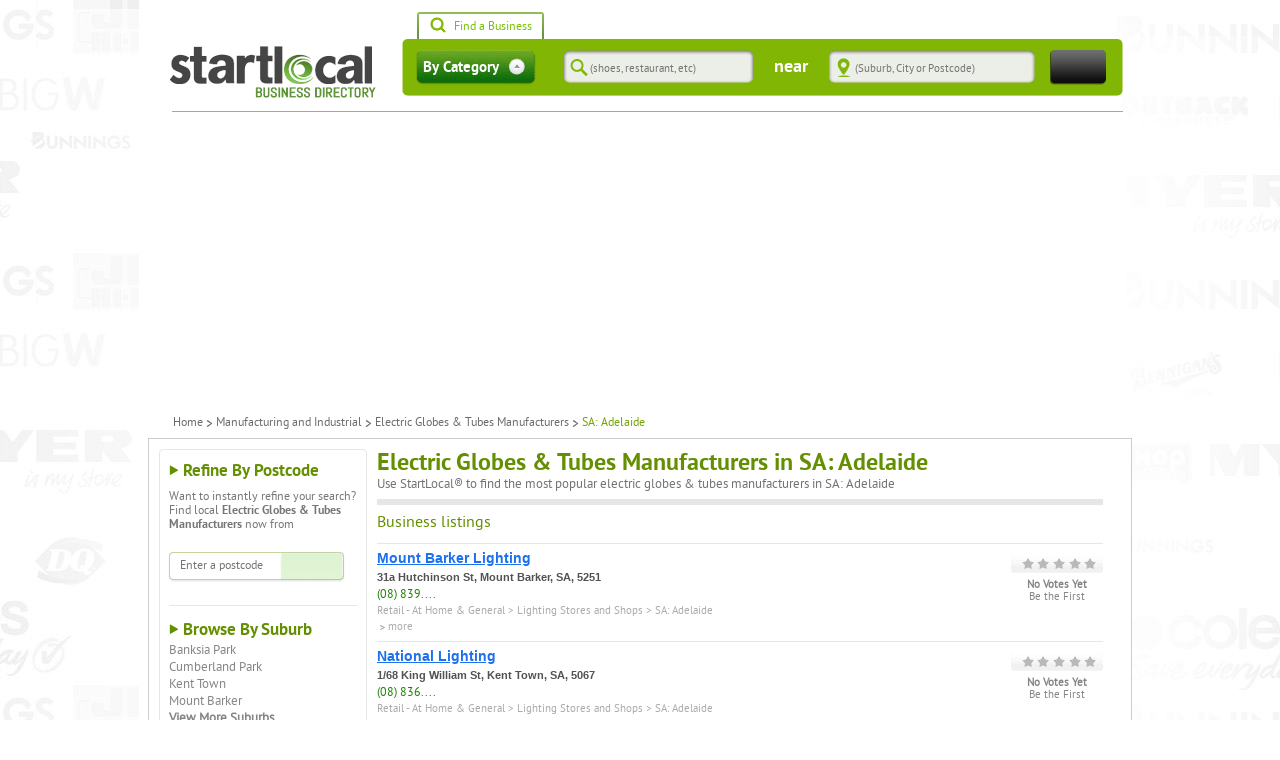

--- FILE ---
content_type: text/html; charset=utf-8
request_url: https://startlocal.com.au/industrial/electriclampsgl/sa_adelaide/
body_size: 4618
content:
<!DOCTYPE html><html lang="en"><head><script async="" src="https://www.googletagmanager.com/gtag/js?id=UA-173615795-1"></script><script>
                                        window.dataLayer = window.dataLayer || [];
                                        function gtag(){dataLayer.push(arguments);}
                                        gtag('js', new Date());
                    
                                        gtag('config', 'UA-173615795-1', {
                                          page_path: window.location.pathname,
                                        });
                                    </script><meta name="viewport" content="width=device-width"/><meta charSet="utf-8"/><link type="image/x-icon" href="https://static.startlocal.com.au/static/images/favicon.ico" rel="icon"/><link href="https://static.startlocal.com.au/static/images/favicon.ico" rel="shortcut icon"/><link rel="stylesheet" type="text/css" href="https://static.startlocal.com.au/static/css/v3_include_askaquestion.css"/><link rel="stylesheet" type="text/css" href="https://static.startlocal.com.au/static/css/v3_include_short_detailed_recommendations.css?v=2"/><link rel="shortcut icon" type="image/vnd.microsoft.icon" href="https://static.startlocal.com.au/static/favicon.ico"/><link type="text/css" rel="stylesheet" href="https://static.startlocal.com.au/static/v264/site.min.css"/><title>StartLocal® - Australian Business Directory &amp; Business Search Engine</title><meta name="next-head-count" content="9"/><link rel="preload" href="/_next/static/uCEPtuWidRmeLdGGgZg3G/pages/_app.js" as="script"/><link rel="preload" href="/_next/static/uCEPtuWidRmeLdGGgZg3G/pages/%5Bmaster_category%5D/%5Bcategory%5D/%5Bregion%5D.js" as="script"/><link rel="preload" href="/_next/static/chunks/framework.1afe1c5b202f61ce483c.js" as="script"/><link rel="preload" href="/_next/static/chunks/dbf3ce33.1c3a7f1b4be18fa70062.js" as="script"/><link rel="preload" href="/_next/static/chunks/75fc9c18.92a6e1aacf715cd88254.js" as="script"/><link rel="preload" href="/_next/static/chunks/fee78ab355423577400274b47be7df611d60dad0.9ad6d7ba2f725c8d8513.js" as="script"/><link rel="preload" href="/_next/static/chunks/54.511be9f5b17386965e41.js" as="script"/><link rel="preload" href="/_next/static/runtime/webpack-28f791e863a2e917e6eb.js" as="script"/><link rel="preload" href="/_next/static/chunks/framework.1afe1c5b202f61ce483c.js" as="script"/><link rel="preload" href="/_next/static/chunks/2e02a4be5e2c61502a5c1cf0036e109888db2ce3.a1f7c1523a4751b7a153.js" as="script"/><link rel="preload" href="/_next/static/chunks/2faa8d89f8919ab03f453c0944d981b71504d335.778c5ffc4f4fae712225.js" as="script"/><link rel="preload" href="/_next/static/runtime/main-0c9427c8938028972ed5.js" as="script"/><link rel="preload" href="/_next/static/chunks/e85f7b6cca2bc3c36d5c8c665b981eaa7256b40e.d220734a9e55c9f30a47.js" as="script"/><link rel="preload" href="/_next/static/chunks/ce6a4a1439797a4226d13f8da2ad3c9c9942daa7.14113c2190e30c327ea5.js" as="script"/></head><body><div id="__next"><div class="business-page"><div id="page" style="z-index:2" class=""><div id="wrapper"><div id="header"><strong class="logo"><a href="/" title="go home" accessKey="1">Startlocal Directory</a></strong><ul id="tab" class="tab clearfix"><li class="findbiz selected"><a href="#" rel="find-business"><i></i>Find a Business</a></li></ul><div class="search-panel"><div class="blue-area green business"><div id="three-quotes" class="get-quote flowbox"><div class="text-holder" style="position:relative"><form name="header-get-quote" action="/search" method="post"><input type="text" name="query" placeholder="Get three quotes from qualified home services &amp; renovation providers for..." class="text"/><input type="submit" class="submit" accessKey="4" value="Get Quotes Now"/></form></div></div><div id="find-business" class="find-business flowbox selectedbox"><form id="header-search-form" action="/search" method="get"><fieldset><legend class="accessibility">Search form</legend><input type="hidden" name="q" value=""/><input type="hidden" name="t" value="c"/><div class="select"><a href="#" class="selected"><span class="keywords" style="display:block">By Category</span><span class="business" style="display:none">By Name</span></a><ul><li><a class="keywords" href="#">By Category</a></li><li><a class="business" href="#">By Business Name</a></li></ul></div><div class="row"><div class="text-holder search-text keywords" style="position:relative;display:block"><input type="text" placeholder="(shoes, restaurant, etc)" class="text predictive" value=""/><div style="position:absolute;border:1px solid #d4d4d4;border-top:none;z-index:99;top:100%;left:0;right:0;background-color:#fff;display:none"></div></div><div class="text-holder search-text business" style="display:none"><input type="text" placeholder="(Business Name)" class="text predictive" value=""/></div></div><div class="row"><strong class="label">near</strong><div class="text-holder near-text" style="position:relative"><input type="text" placeholder="(Suburb, City or Postcode)" class="text predictive" value=""/><div style="position:absolute;border:1px solid #d4d4d4;border-top:none;z-index:99;top:100%;left:0;right:0;background-color:#fff;display:none"></div></div></div><input type="submit" class="submit" accessKey="4" value="Search"/></fieldset></form></div><div class="t"><div class="tl"></div><div class="tr"></div></div><div class="b"><div class="bl"></div><div class="br"></div></div></div></div></div><div id="main"><div class="breadcrumbs-holder"><p class="a-right">The number one place that Australians discover discounts before they shop</p><ul class="breadcrumbs"><li>Home</li></ul></div><div class="main-panel"><div class="two-cols" style="width:auto"><div class="aside col-left"><div class="box box-browse-by-postcode"></div></div><div class="col-main" style="width:742px;padding-left:10px"></div></div><div class="main-t"><div class="tl"></div><div class="tr"></div></div></div></div></div><div class="footer-holder"><div id="footer"><div class="grid"><div class="col-2-3"><div class="content-holder popular-items clearfix" style="border-left:0"><h3>Most Popular Categories</h3><ul><li><a href="/home/airconditioningandheatingservices/">Air Conditioning</a></li><li><a href="/other/beautysalon/">Beauty Salons</a></li><li><a href="/services/builders/">Builders</a></li><li><a href="/auto/wreckers/">Car and Auto Wreckers</a></li><li><a href="/auto/mechanics/">Car Service and Mechanics</a></li><li><a href="/home/concretingservices/">Concreting Services</a></li></ul><ul><li><a href="/health/dentists/">Dentists</a></li><li><a href="/fitness/doctor/">Doctors and Medical Centres</a></li><li><a href="/services/electrician/">Electricians</a></li><li><a href="/home/gardening/">Gardening Services</a></li><li><a href="/personal/hairdressers/">Hairdressers</a></li><li><a href="/recreation/massage/">Massage Therapists</a></li></ul><ul><li><a href="/services/painters/">Painters</a></li><li><a href="/home/pestcontrol/">Pest Control</a></li><li><a href="/services/plumbers/">Plumbers</a></li><li><a href="/health/psychology/">Psychology and Counselling</a></li><li><a href="/home/tilingcarpetingservices/">Tilers</a></li><li><a href="/retail/womensclothing/">Women&#x27;s Clothing Shops</a></li></ul></div><div class="content-holder popular-items clearfix" style="border-left:0"><h3>Great Western</h3><ul><li><a href="https://www.greatwesternhotel.pub">Great Western Hotel</a></li><li><a href="https://www.salingers.com.au">Salingers</a></li></ul><ul><li><a href="https://www.seppeltgreatwestern.com.au">Seppelt Great Western</a></li><li><a href="https://www.grampianswines.com.au">Grampians Wines</a></li></ul><ul><li><a href="https://www.destinationgreatwestern.com.au">Destination Great Western</a></li><li><a href="https://www.visitgreatwestern.com.au">Visit Great Western</a></li></ul></div></div><div class="col-1-3"><div class="content-holder"><h3>Get Help</h3><ul><li><a href="/find_businesses.html" title="How to Search">How to search</a></li><li><a href="/vote_businesses.html" title="What is Voting">What is voting?</a></li><li><a href="/help.html" title="Help / FAQ" accessKey="5">Help / FAQ</a></li><li><a href="/categorymap.html" title="Full Category Map">Full Category Map</a></li><li><a href="/articles.html" title="Articles, Hints &amp; Tips">Articles, Hints, Tips</a></li><li class="terms"><a href="/termsofuse.html" title="Terms of Use">Terms of Use</a></li><li><a href="/privacy.html" title="Privacy">Privacy</a></li><li><a href="/contact.html" title="Contact Us">Contact Us</a></li></ul></div></div></div><div class="bottom-bar"><p>Copyright © 2006-<!-- -->2026<!-- --> <a href="https://eaco.systems">Eaco Systems</a> - Your Local Business Management System and Australian Business Directory. All rights reserved.</p></div></div></div></div></div></div><script id="__NEXT_DATA__" type="application/json">{"props":{"pageProps":{"isMobile":false,"apolloState":{},"apolloClient":null}},"page":"/[master_category]/[category]/[region]","query":{"master_category":"industrial","category":"electriclampsgl","region":"sa_adelaide"},"buildId":"uCEPtuWidRmeLdGGgZg3G","isFallback":false,"dynamicIds":["+wdc","16Al","17x9","8L3h","IDhZ","KAy6","QCnb","WbBG","f/k9","i8i4","q1tI","viRO","yl30","tZYZ","wd/R","11xH","YGJC","h4VS","++Tr","+6XX","+NC5","+c4W","+iJU","+s0g","//9w","/9aa","/HCC","/Jle","/X5v","00y1","03A+","0CkX","0Cz8","0aua","0mo+","0tRk","0ycA","1DKJ","1Yhv","1hJj","1ppg","1rYy","1xZ4","2fjn","2gN3","2ykv","3A9y","3E1r","3Fdi","3rw4","4/ic","44Ds","4MV3","4W91","4dOw","4kuk","4oYu","4sDh","4uTw","5b8p","5eWy","5vX9","6+QB","61FK","61Sl","6B0Y","6D3K","6NC3","6sVZ","711d","77Zs","784j","7BjC","7C5Q","7GkX","7aV9","7dxV","7fqy","8/+R","8NT0","8mBD","9Nap","9ggG","9nsV","9rRi","9rZ/","9uj6","A+xa","A90E","AG3Q","AG8H","AMk3","AP2z","AQ68","ATqy","Aegd","AvvY","B55N","B8+J","B8du","BVg3","BXj4","Bj+o","Brc/","BulA","ByF4","CH3K","CMye","CYwo","CjfA","CjzT","CoRJ","Cwc5","D/JM","DKr+","DSRE","Djdg","Dkky","Dmvi","DoHr","DxQv","Dzi0","E+lV","E2jh","EOgW","EQyg","EpBk","ExA7","FJTR","FNxG","FeQP","Fnuy","G0Uy","GDhZ","GNiM","Ghr+","GoyQ","H8ED","H8j4","HDyB","HN59","HOxn","HP3h","Hvzi","HxDv","I01J","IBtZ","IOzZ","IilC","Ilpa","Ivi+","JAKF","JC6p","JCF/","JHRd","JHgL","JSQU","JTzB","JVSJ","JdDt","Juji","JvlW","JwZb","K/tc","KMkd","KSF8","KTz0","KfNM","KwMD","Kz5y","L8xA","LT9q","LW+4","LXxW","LXxZ","Loxo","Lv7+","MMmD","MOOa","MYDo","MrPF","MvSz","NKxu","NL8H","Npjl","Nx7L","NykK","O1dU","O7RO","OIYi","Oaa7","Ob0Z","Of+w","OhID","OjkT","OmwH","OwCT","Oxv6","PA2r","PeUW","PpIw","Q9ox","QFbA","QN7D","Qj4J","QkVE","QoRX","QqLw","RAwQ","RnhZ","S6ln","SFxW","SKAX","SatO","SfRM","Sism","SnAk","Sxd8","TcAy","UDhR","UEoc","UNi/","USCx","USjQ","UfWW","UpQW","Ur1D","V2x9","V6Ve","VUtl","VaNO","Vclq","WFqU","WYrj","Wv91","WxRl","X0OE","X709","XDpg","XLvN","XWo/","XXzf","XhRd","Xi7e","Xs6p","YESw","YRex","YSJB","YuTi","Z0cm","Z4QM","Z8oC","ZAMP","ZCgT","ZCpW","ZWtO","Zduo","ZnPH","aIdf","aIsn","aOgy","aQkU","adU4","aem4","agOo","b1Dy","b80T","b80i","bDvm","bOMt","bXm7","bYM6","bi8z","bpih","bxKX","c6wG","c7P7","cRix","ckZc","cq/+","czMo","d/u1","dD9F","dNwA","dcBo","dr2i","dt0z","e+ae","e4Nc","e5cp","e8WS","eJWv","eUgh","ebwN","ekgI","eo5p","fGT3","fR/l","fmRc","ftKO","fzPg","gCq4","gVVK","gekB","gjCT","hKrs","hgQt","hgv9","honF","iEDd","iWUT","iYuL","jUeY","jVdC","jX8d","jfSC","jnO4","k+1r","k4Da","kEOa","kOpN","kdAN","kekF","l/XW","l59T","l5ep","lQqw","lSAa","lSCD","lXzo","lYtQ","lgnt","ljhN","lm/5","lshv","lyxo","m255","mc0g","mdPL","msJ0","mwIZ","n3Sm","nCHs","nGsr","nkPT","nmnc","nyYc","o1bE","o8x0","oNH8","or5M","p/Ph","p/rL","p0NL","p2Xy","pSRY","psTC","qP4D","qZTm","qlDT","qvJo","qygY","rEGp","rHj2","raLr","s+uk","sBe+","sEf8","sZUF","seXi","shjB","sp3z","t+mt","tGlX","tLB3","tMB7","tT3J","tUCv","tadb","u3GI","u8Dt","uAyV","uEye","uXwI","ugQR","ut/Y","vD6y","vItp","vJDf","vj6j","vqBh","vuuF","vwo6","wF/u","wJg7","wLV6","wQk9","wxew","wz7L","x6pH","x9GP","xYSL","y1pI","yGk4","yPMs","z1FC","z3Vd","z9xB","zZ0H","zblL","zoYe","zx6S"],"gip":true}</script><script nomodule="" src="/_next/static/runtime/polyfills-1aa057bb50c5b3b70cc8.js"></script><script async="" data-next-page="/_app" src="/_next/static/uCEPtuWidRmeLdGGgZg3G/pages/_app.js"></script><script async="" data-next-page="/[master_category]/[category]/[region]" src="/_next/static/uCEPtuWidRmeLdGGgZg3G/pages/%5Bmaster_category%5D/%5Bcategory%5D/%5Bregion%5D.js"></script><script async="" src="/_next/static/chunks/dbf3ce33.1c3a7f1b4be18fa70062.js"></script><script async="" src="/_next/static/chunks/75fc9c18.92a6e1aacf715cd88254.js"></script><script async="" src="/_next/static/chunks/fee78ab355423577400274b47be7df611d60dad0.9ad6d7ba2f725c8d8513.js"></script><script async="" src="/_next/static/chunks/54.511be9f5b17386965e41.js"></script><script src="/_next/static/runtime/webpack-28f791e863a2e917e6eb.js" async=""></script><script src="/_next/static/chunks/framework.1afe1c5b202f61ce483c.js" async=""></script><script src="/_next/static/chunks/2e02a4be5e2c61502a5c1cf0036e109888db2ce3.a1f7c1523a4751b7a153.js" async=""></script><script src="/_next/static/chunks/2faa8d89f8919ab03f453c0944d981b71504d335.778c5ffc4f4fae712225.js" async=""></script><script src="/_next/static/runtime/main-0c9427c8938028972ed5.js" async=""></script><script src="/_next/static/chunks/e85f7b6cca2bc3c36d5c8c665b981eaa7256b40e.d220734a9e55c9f30a47.js" async=""></script><script src="/_next/static/chunks/ce6a4a1439797a4226d13f8da2ad3c9c9942daa7.14113c2190e30c327ea5.js" async=""></script><script src="/_next/static/uCEPtuWidRmeLdGGgZg3G/_buildManifest.js" async=""></script><script src="/_next/static/uCEPtuWidRmeLdGGgZg3G/_ssgManifest.js" async=""></script></body></html>

--- FILE ---
content_type: text/html; charset=utf-8
request_url: https://www.google.com/recaptcha/api2/aframe
body_size: 269
content:
<!DOCTYPE HTML><html><head><meta http-equiv="content-type" content="text/html; charset=UTF-8"></head><body><script nonce="kj6QVL2DL4Nj3e7FihaeqA">/** Anti-fraud and anti-abuse applications only. See google.com/recaptcha */ try{var clients={'sodar':'https://pagead2.googlesyndication.com/pagead/sodar?'};window.addEventListener("message",function(a){try{if(a.source===window.parent){var b=JSON.parse(a.data);var c=clients[b['id']];if(c){var d=document.createElement('img');d.src=c+b['params']+'&rc='+(localStorage.getItem("rc::a")?sessionStorage.getItem("rc::b"):"");window.document.body.appendChild(d);sessionStorage.setItem("rc::e",parseInt(sessionStorage.getItem("rc::e")||0)+1);localStorage.setItem("rc::h",'1768971795563');}}}catch(b){}});window.parent.postMessage("_grecaptcha_ready", "*");}catch(b){}</script></body></html>

--- FILE ---
content_type: text/css
request_url: https://static.startlocal.com.au/static/css/v3_include_short_detailed_recommendations.css?v=2
body_size: 1144
content:
.v3-content-block.v3-public-rec{
    margin-bottom:20px;
}
.v3-content-block.profile-about p,
.v3-content-block.specialties p,
.v3-content-block.profile-tags p,
.v3-content-block.v3-public-rec p.v3-recommendations-descr,
.v3-content-block.social-items p.v3-recommendations-descr,
.profile-categories p,
.v3-content-block .spons-link p,
.v3-content-block .spons-link2 p{
    color:#4c4c4c;
    font:normal 11px Tahoma,sans-serif;
    margin:8px 0 17px;
    line-height:14px;
}
.v3-content-block p {
    margin: 0;
    padding: 2px 0;
}
.v3-public-rec .recommendations-block,
.v3-add-business-block, .content .add-tag-block{
    background:#d4f1f6;
    border:1px dotted #a6a6a6;
    padding:7px 10px 9px;
    margin-top:-1px;
}
.v3-add-business-block .v3-steps{
    margin-top:0px;
    padding-top:0px;
    text-align: left;
}
.v3-public-rec .register-block,
.v3-add-business-block .v3-steps, .content .add-tag-block .steps{
    background:#fff;
    border:1px dotted #a6a6a6;
}
.v3-add-business-block p{
    padding:0 10px;
    color:#4c4c4c;
}
.v3-comment-block .comment-reply-wrapper {
    position: relative;
}
div.gig-comments-addComment-label {
    margin-bottom: 3px;
}
.gig-comments-container .gig-comments-username {
    font-weight: bold;
    color: #2181CA;
    white-space: nowrap;
    float: none;

}
.gig-comments-container .gig-comments-comment-time {
    padding-left: 5px;
    white-space: nowrap;
    text-align: left;
    font-size: 11px;
    color: #919191;
    padding-top: 1px;
}
.gig-comments-container .gig-comments-comment-body {
    color: #4D4D4D;
    padding-top: 5px;
    padding-bottom: 5px;
}
div.gig-comments-addComment-ratings {
    overflow: hidden;
}
div.gig-comments-addComment-ratings-ratingName {
    float: left;
    margin-right: 15px;
    margin-top: 4px;
}
div.gig-comments-addComment-ratings-stars-container {
    float: left;
    margin-bottom: 15px;
}
div.gig-comments-addComment-ratings-details {
    color: #919191;
    float: left;
    margin-left: 3px;
    margin-top: 4px;
}
div.gig-comments-textarea-wrapper {
    background-color: white;
    border: 1px solid #C0C0C0;
    border-radius: 3px 3px 3px 3px;
    box-shadow: 0 0 4px #DCDCDC inset;
    height: 88px;
    margin: 0 0 5px;
}
div.gig-comments-addCommentFooter {
    overflow: hidden;
}
div.gig-comments-container, .gig-comments-container span {
    color: #4D4D4D;
    float: none;
    font-family: arial;
    font-size: 12px;
    margin: 0;
    padding: 0;
    position: static;
    text-align: left;
    text-decoration: none;
    vertical-align: baseline;
    width: auto;
}
.v3-comment-block {
    margin: 0 auto !important;
    padding-bottom: 20px !important;
    width: 585px !important;
}
a.gig-comments-button-post {
    background: #25c1e1 !important;
    padding: 1px 20px !important;
}
a:hover.gig-comments-button-post {
    color: #fff !important;
}
.v3-relax {
    clear: both;
    height: 0;
    line-height: 0px;
    font-size: 0;
}
.NewReview {
    margin: 20px;
}
.NewReview-ratingCon, .NewReview-commentCon {
    padding-bottom: 5px;
}
.NewReview-header {
    font-size: 14px;
    color: #4D4D4D;
}
.NewReview-buttonCon-review {
    text-align: right;
    margin-right: 20px;
}
.NewReview-messageBox-review.message-box,
.NewReview-messageBox-comment.message-box {
    width: 90%;
    font-size: 1.2em;
}
.NewReview-commentBox-comment {
    width: 85%;
    height: 80px;
}

/* FB sharing of reviews */
.gig-comments-replyButtonAndCount {
    text-align: right;
}
.gig-comments-replyButtonAndCount a {
    text-decoration: underline;
}
.gig-comments-container .gig-comments-shareButton {
    padding: 0 10px;
    cursor: auto;
}
.gig-comments-vote {
    float: right;
    text-align: right;
    font-size: 11px;
    white-space: nowrap;
    margin-left: 7px;
    vertical-align: middle;
}
a.gig-comments-button-vote, a:hover.gig-comments-button-vote,
a:link.gig-comments-button-vote, a:active.gig-comments-button-vote,
a:visited.gig-comments-button-vote {
    margin: 0;
    padding: 0;
    margin-left: 4px;
    box-shadow: none;
    -webkit-box-shadow: none;
    -moz-box-shadow: none;
}
div.gig-comments-vote-up {
    background-image: url('/static/images/icons/thumbsup.png');
    width: 15px;
    height: 15px;
}
div.gig-comments-vote-down {
    background-image: url('/static/images/icons/thumbsdown.png');
    width: 15px;
    height: 15px;
}
div.gig-comments-vote-up:hover, div.gig-comments-vote-up.active {
    background-image: url('/static/images/icons/thumbsup_hover.png');
}
div.gig-comments-vote-down:hover, div.gig-comments-vote-down.active {
    background-image: url('/static/images/icons/thumbsdown_hover.png');
}
div.gig-comments-vote-up.ajax, div.gig-comments-vote-down.ajax {
    background: url(../images/loading.gif) no-repeat;
    height: 16px;
    width: 16px;
    z-index: 1000;
    display: inline-block;
    zoom: 1;
    *display: inline;
    _height: 30px;
}
.gig-comments-vote-value {
    font-size: 11px;
    vertical-align: middle;
    margin-left: 4px;
    display: inline-block;
    min-width: 24px;
    text-align: right;
}
a.gig-comments-button, a:hover.gig-comments-button,
a:link.gig-comments-button, a:active.gig-comments-button,
a:visited.gig-comments-button {
    line-height: 15px;
    position: relative;
    border-radius: 3px;
    color: #4D4D4D;
    cursor: pointer;
    font-size: 11px;
    padding: 0 5px;
    border: 1px solid #C5C7C7;
    display: inline-block;
    zoom: 1;
    vertical-align: middle;
    text-align: center;
    box-shadow: 0 0 2px RGBA(0,0,0,0.15);
    -webkit-box-shadow: 0 0 2px RGBA(0,0,0,0.15);
    -moz-box-shadow: 0 0 2px RGBA(0,0,0,0.15);
}
a.gig-comments-button-vote, a:hover.gig-comments-button-vote,
a:link.gig-comments-button-vote, a:active.gig-comments-button-vote,
a:visited.gig-comments-button-vote {
    margin: 0;
    padding: 0;
    margin-left: 4px;
    box-shadow: none;
    -webkit-box-shadow: none;
    -moz-box-shadow: none;
}
.u-required {
    color: #ff0000;
}


--- FILE ---
content_type: text/css
request_url: https://static.startlocal.com.au/static/v264/site.min.css
body_size: 55359
content:
/*! jQuery UI - v1.10.3 - 2013-05-03



* http://jqueryui.com



* Includes: jquery.ui.core.css, jquery.ui.accordion.css, jquery.ui.autocomplete.css, jquery.ui.button.css, jquery.ui.datepicker.css, jquery.ui.dialog.css, jquery.ui.menu.css, jquery.ui.progressbar.css, jquery.ui.resizable.css, jquery.ui.selectable.css, jquery.ui.slider.css, jquery.ui.spinner.css, jquery.ui.tabs.css, jquery.ui.tooltip.css



* To view and modify this theme, visit http://jqueryui.com/themeroller/?ffDefault=Verdana%2CArial%2Csans-serif&fwDefault=normal&fsDefault=1.1em&cornerRadius=4px&bgColorHeader=cccccc&bgTextureHeader=highlight_soft&bgImgOpacityHeader=75&borderColorHeader=aaaaaa&fcHeader=222222&iconColorHeader=222222&bgColorContent=ffffff&bgTextureContent=flat&bgImgOpacityContent=75&borderColorContent=aaaaaa&fcContent=222222&iconColorContent=222222&bgColorDefault=e6e6e6&bgTextureDefault=glass&bgImgOpacityDefault=75&borderColorDefault=d3d3d3&fcDefault=555555&iconColorDefault=888888&bgColorHover=dadada&bgTextureHover=glass&bgImgOpacityHover=75&borderColorHover=999999&fcHover=212121&iconColorHover=454545&bgColorActive=ffffff&bgTextureActive=glass&bgImgOpacityActive=65&borderColorActive=aaaaaa&fcActive=212121&iconColorActive=454545&bgColorHighlight=fbf9ee&bgTextureHighlight=glass&bgImgOpacityHighlight=55&borderColorHighlight=fcefa1&fcHighlight=363636&iconColorHighlight=2e83ff&bgColorError=fef1ec&bgTextureError=glass&bgImgOpacityError=95&borderColorError=cd0a0a&fcError=cd0a0a&iconColorError=cd0a0a&bgColorOverlay=aaaaaa&bgTextureOverlay=flat&bgImgOpacityOverlay=0&opacityOverlay=30&bgColorShadow=aaaaaa&bgTextureShadow=flat&bgImgOpacityShadow=0&opacityShadow=30&thicknessShadow=8px&offsetTopShadow=-8px&offsetLeftShadow=-8px&cornerRadiusShadow=8px



* Copyright 2013 jQuery Foundation and other contributors Licensed MIT */.ui-helper-hidden{display:none}.ui-helper-hidden-accessible{border:0;clip:rect(0 0 0 0);height:1px;margin:-1px;overflow:hidden;padding:0;position:absolute;width:1px}.ui-helper-reset{margin:0;padding:0;border:0;outline:0;line-height:1.3;text-decoration:none;font-size:100%;list-style:none}.ui-helper-clearfix:after,.ui-helper-clearfix:before{content:"";display:table;border-collapse:collapse}.ui-helper-clearfix:after{clear:both}.ui-helper-clearfix{min-height:0}.ui-helper-zfix{width:100%;height:100%;top:0;left:0;position:absolute;opacity:0;filter:Alpha(Opacity=0)}.ui-front{z-index:100}.ui-state-disabled{cursor:default!important}.ui-icon{display:block;text-indent:-99999px;overflow:hidden;background-repeat:no-repeat}.ui-widget-overlay{position:fixed;top:0;left:0;width:100%;height:100%}.ui-accordion .ui-accordion-header{display:block;cursor:pointer;position:relative;margin-top:2px;padding:.5em .5em .5em .7em;min-height:0}.ui-accordion .ui-accordion-icons{padding-left:2.2em}.ui-accordion .ui-accordion-noicons{padding-left:.7em}.ui-accordion .ui-accordion-icons .ui-accordion-icons{padding-left:2.2em}.ui-accordion .ui-accordion-header .ui-accordion-header-icon{position:absolute;left:.5em;top:50%;margin-top:-8px}.ui-accordion .ui-accordion-content{padding:1em 2.2em;border-top:0;overflow:auto}.ui-autocomplete{position:absolute;top:0;left:0;cursor:default}.ui-button{display:inline-block;position:relative;padding:0;line-height:normal;margin-right:.1em;cursor:pointer;vertical-align:middle;text-align:center;overflow:visible}.ui-button,.ui-button:active,.ui-button:hover,.ui-button:link,.ui-button:visited{text-decoration:none}.ui-button-icon-only{width:2.2em}button.ui-button-icon-only{width:2.4em}.ui-button-icons-only{width:3.4em}button.ui-button-icons-only{width:3.7em}.ui-button .ui-button-text{display:block;line-height:normal}.ui-button-text-only .ui-button-text{padding:.4em 1em}.ui-button-icon-only .ui-button-text,.ui-button-icons-only .ui-button-text{padding:.4em;text-indent:-9999999px}.ui-button-text-icon-primary .ui-button-text,.ui-button-text-icons .ui-button-text{padding:.4em 1em .4em 2.1em}.ui-button-text-icon-secondary .ui-button-text,.ui-button-text-icons .ui-button-text{padding:.4em 2.1em .4em 1em}.ui-button-text-icons .ui-button-text{padding-left:2.1em;padding-right:2.1em}input.ui-button{padding:.4em 1em}.ui-button-icon-only .ui-icon,.ui-button-icons-only .ui-icon,.ui-button-text-icon-primary .ui-icon,.ui-button-text-icon-secondary .ui-icon,.ui-button-text-icons .ui-icon{position:absolute;top:50%;margin-top:-8px}.ui-button-icon-only .ui-icon{left:50%;margin-left:-8px}.ui-button-icons-only .ui-button-icon-primary,.ui-button-text-icon-primary .ui-button-icon-primary,.ui-button-text-icons .ui-button-icon-primary{left:.5em}.ui-button-icons-only .ui-button-icon-secondary,.ui-button-text-icon-secondary .ui-button-icon-secondary,.ui-button-text-icons .ui-button-icon-secondary{right:.5em}.ui-buttonset{margin-right:7px}.ui-buttonset .ui-button{margin-left:0;margin-right:-.3em}button.ui-button::-moz-focus-inner,input.ui-button::-moz-focus-inner{border:0;padding:0}.ui-datepicker{width:17em;padding:.2em .2em 0;display:none}.ui-datepicker .ui-datepicker-header{position:relative;padding:.2em 0}.ui-datepicker .ui-datepicker-next,.ui-datepicker .ui-datepicker-prev{position:absolute;top:2px;width:1.8em;height:1.8em}.ui-datepicker .ui-datepicker-next-hover,.ui-datepicker .ui-datepicker-prev-hover{top:1px}.ui-datepicker .ui-datepicker-prev{left:2px}.ui-datepicker .ui-datepicker-next{right:2px}.ui-datepicker .ui-datepicker-prev-hover{left:1px}.ui-datepicker .ui-datepicker-next-hover{right:1px}.ui-datepicker .ui-datepicker-next span,.ui-datepicker .ui-datepicker-prev span{display:block;position:absolute;left:50%;margin-left:-8px;top:50%;margin-top:-8px}.ui-datepicker .ui-datepicker-title{margin:0 2.3em;line-height:1.8em;text-align:center}.ui-datepicker .ui-datepicker-title select{font-size:1em;margin:1px 0}.ui-datepicker select.ui-datepicker-month-year{width:100%}.ui-datepicker select.ui-datepicker-month,.ui-datepicker select.ui-datepicker-year{width:49%}.ui-datepicker table{width:100%;font-size:.9em;border-collapse:collapse;margin:0 0 .4em}.ui-datepicker th{padding:.7em .3em;text-align:center;font-weight:700;border:0}.ui-datepicker td{border:0;padding:1px}.ui-datepicker td a,.ui-datepicker td span{display:block;padding:.2em;text-align:right;text-decoration:none}.ui-datepicker .ui-datepicker-buttonpane{background-image:none;margin:.7em 0 0 0;padding:0 .2em;border-left:0;border-right:0;border-bottom:0}.ui-datepicker .ui-datepicker-buttonpane button{float:right;margin:.5em .2em .4em;cursor:pointer;padding:.2em .6em .3em .6em;width:auto;overflow:visible}.ui-datepicker .ui-datepicker-buttonpane button.ui-datepicker-current{float:left}.ui-datepicker.ui-datepicker-multi{width:auto}.ui-datepicker-multi .ui-datepicker-group{float:left}.ui-datepicker-multi .ui-datepicker-group table{width:95%;margin:0 auto .4em}.ui-datepicker-multi-2 .ui-datepicker-group{width:50%}.ui-datepicker-multi-3 .ui-datepicker-group{width:33.3%}.ui-datepicker-multi-4 .ui-datepicker-group{width:25%}.ui-datepicker-multi .ui-datepicker-group-last .ui-datepicker-header,.ui-datepicker-multi .ui-datepicker-group-middle .ui-datepicker-header{border-left-width:0}.ui-datepicker-multi .ui-datepicker-buttonpane{clear:left}.ui-datepicker-row-break{clear:both;width:100%;font-size:0}.ui-datepicker-rtl{direction:rtl}.ui-datepicker-rtl .ui-datepicker-prev{right:2px;left:auto}.ui-datepicker-rtl .ui-datepicker-next{left:2px;right:auto}.ui-datepicker-rtl .ui-datepicker-prev:hover{right:1px;left:auto}.ui-datepicker-rtl .ui-datepicker-next:hover{left:1px;right:auto}.ui-datepicker-rtl .ui-datepicker-buttonpane{clear:right}.ui-datepicker-rtl .ui-datepicker-buttonpane button{float:left}.ui-datepicker-rtl .ui-datepicker-buttonpane button.ui-datepicker-current,.ui-datepicker-rtl .ui-datepicker-group{float:right}.ui-datepicker-rtl .ui-datepicker-group-last .ui-datepicker-header,.ui-datepicker-rtl .ui-datepicker-group-middle .ui-datepicker-header{border-right-width:0;border-left-width:1px}.ui-dialog{position:absolute;top:0;left:0;padding:.2em;outline:0}.ui-dialog .ui-dialog-titlebar{padding:.4em 1em;position:relative}.ui-dialog .ui-dialog-title{float:left;margin:.1em 0;white-space:nowrap;width:90%;overflow:hidden;text-overflow:ellipsis}.ui-dialog .ui-dialog-titlebar-close{position:absolute;right:.3em;top:50%;width:21px;margin:-10px 0 0 0;padding:1px;height:20px}.ui-dialog .ui-dialog-content{position:relative;border:0;padding:.5em 1em;background:0 0;overflow:auto}.ui-dialog .ui-dialog-buttonpane{text-align:left;border-width:1px 0 0 0;background-image:none;margin-top:.5em;padding:.3em 1em .5em .4em}.ui-dialog .ui-dialog-buttonpane .ui-dialog-buttonset{float:right}.ui-dialog .ui-dialog-buttonpane button{margin:.5em .4em .5em 0;cursor:pointer}.ui-dialog .ui-resizable-se{width:12px;height:12px;right:-5px;bottom:-5px;background-position:16px 16px}.ui-draggable .ui-dialog-titlebar{cursor:move}.ui-menu{list-style:none;padding:2px;margin:0;display:block;outline:0}.ui-menu .ui-menu{margin-top:-3px;position:absolute}.ui-menu .ui-menu-item{margin:0;padding:0;width:100%;list-style-image:url([data-uri])}.ui-menu .ui-menu-divider{margin:5px -2px 5px -2px;height:0;font-size:0;line-height:0;border-width:1px 0 0 0}.ui-menu .ui-menu-item a{text-decoration:none;display:block;padding:2px .4em;line-height:1.5;min-height:0;font-weight:400}.ui-menu .ui-menu-item a.ui-state-active,.ui-menu .ui-menu-item a.ui-state-focus{font-weight:400;margin:-1px}.ui-menu .ui-state-disabled{font-weight:400;margin:.4em 0 .2em;line-height:1.5}.ui-menu .ui-state-disabled a{cursor:default}.ui-menu-icons{position:relative}.ui-menu-icons .ui-menu-item a{position:relative;padding-left:2em}.ui-menu .ui-icon{position:absolute;top:.2em;left:.2em}.ui-menu .ui-menu-icon{position:static;float:right}.ui-progressbar{height:2em;text-align:left;overflow:hidden}.ui-progressbar .ui-progressbar-value{margin:-1px;height:100%}.ui-progressbar .ui-progressbar-overlay{background:url(images/animated-overlay.gif);height:100%;opacity:.25}.ui-progressbar-indeterminate .ui-progressbar-value{background-image:none}.ui-resizable{position:relative}.ui-resizable-handle{position:absolute;font-size:.1px;display:block}.ui-resizable-autohide .ui-resizable-handle,.ui-resizable-disabled .ui-resizable-handle{display:none}.ui-resizable-n{cursor:n-resize;height:7px;width:100%;top:-5px;left:0}.ui-resizable-s{cursor:s-resize;height:7px;width:100%;bottom:-5px;left:0}.ui-resizable-e{cursor:e-resize;width:7px;right:-5px;top:0;height:100%}.ui-resizable-w{cursor:w-resize;width:7px;left:-5px;top:0;height:100%}.ui-resizable-se{cursor:se-resize;width:12px;height:12px;right:1px;bottom:1px}.ui-resizable-sw{cursor:sw-resize;width:9px;height:9px;left:-5px;bottom:-5px}.ui-resizable-nw{cursor:nw-resize;width:9px;height:9px;left:-5px;top:-5px}.ui-resizable-ne{cursor:ne-resize;width:9px;height:9px;right:-5px;top:-5px}.ui-selectable-helper{position:absolute;z-index:100;border:1px dotted #000}.ui-slider{position:relative;text-align:left}.ui-slider .ui-slider-handle{position:absolute;z-index:2;width:1.2em;height:1.2em;cursor:default}.ui-slider .ui-slider-range{position:absolute;z-index:1;font-size:.7em;display:block;border:0;background-position:0 0}.ui-slider.ui-state-disabled .ui-slider-handle,.ui-slider.ui-state-disabled .ui-slider-range{filter:inherit}.ui-slider-horizontal{height:.8em}.ui-slider-horizontal .ui-slider-handle{top:-.3em;margin-left:-.6em}.ui-slider-horizontal .ui-slider-range{top:0;height:100%}.ui-slider-horizontal .ui-slider-range-min{left:0}.ui-slider-horizontal .ui-slider-range-max{right:0}.ui-slider-vertical{width:.8em;height:100px}.ui-slider-vertical .ui-slider-handle{left:-.3em;margin-left:0;margin-bottom:-.6em}.ui-slider-vertical .ui-slider-range{left:0;width:100%}.ui-slider-vertical .ui-slider-range-min{bottom:0}.ui-slider-vertical .ui-slider-range-max{top:0}.ui-spinner{position:relative;display:inline-block;overflow:hidden;padding:0;vertical-align:middle}.ui-spinner-input{border:none;background:0 0;color:inherit;padding:0;margin:.2em 0;vertical-align:middle;margin-left:.4em;margin-right:22px}.ui-spinner-button{width:16px;height:50%;font-size:.5em;padding:0;margin:0;text-align:center;position:absolute;cursor:default;display:block;overflow:hidden;right:0}.ui-spinner a.ui-spinner-button{border-top:none;border-bottom:none;border-right:none}.ui-spinner .ui-icon{position:absolute;margin-top:-8px;top:50%;left:0}.ui-spinner-up{top:0}.ui-spinner-down{bottom:0}.ui-spinner .ui-icon-triangle-1-s{background-position:-65px -16px}.ui-tabs{position:relative;padding:.2em}.ui-tabs .ui-tabs-nav{margin:0;padding:.2em .2em 0}.ui-tabs .ui-tabs-nav li{list-style:none;float:left;position:relative;top:0;margin:1px .2em 0 0;border-bottom-width:0;padding:0;white-space:nowrap}.ui-tabs .ui-tabs-nav li a{float:left;padding:.5em 1em;text-decoration:none}.ui-tabs .ui-tabs-nav li.ui-tabs-active{margin-bottom:-1px;padding-bottom:1px}.ui-tabs .ui-tabs-nav li.ui-state-disabled a,.ui-tabs .ui-tabs-nav li.ui-tabs-active a,.ui-tabs .ui-tabs-nav li.ui-tabs-loading a{cursor:text}.ui-tabs .ui-tabs-nav li a,.ui-tabs-collapsible .ui-tabs-nav li.ui-tabs-active a{cursor:pointer}.ui-tabs .ui-tabs-panel{display:block;border-width:0;padding:1em 1.4em;background:0 0}.ui-tooltip{padding:8px;position:absolute;z-index:9999;max-width:300px;-webkit-box-shadow:0 0 5px #aaa;box-shadow:0 0 5px #aaa}body .ui-tooltip{border-width:2px}.ui-widget{font-family:Verdana,Arial,sans-serif;font-size:1.1em}.ui-widget .ui-widget{font-size:1em}.ui-widget button,.ui-widget input,.ui-widget select,.ui-widget textarea{font-family:Verdana,Arial,sans-serif;font-size:1em}.ui-widget-content{border:1px solid #aaa;background:#fff;color:#222}.ui-widget-content a{color:#222}.ui-widget-header{border:1px solid #aaa;background:#ccc url(images/common/jquery/ui-bg_highlight-soft_75_cccccc_1x100.png) 50% 50% repeat-x;color:#222;font-weight:700}.ui-widget-header a{color:#222}.ui-state-default,.ui-widget-content .ui-state-default,.ui-widget-header .ui-state-default{border:1px solid #d3d3d3;background:#e6e6e6 url(images/common/jquery/ui-bg_glass_75_e6e6e6_1x400.png) 50% 50% repeat-x;font-weight:400;color:#555}.ui-state-default a,.ui-state-default a:link,.ui-state-default a:visited{color:#555;text-decoration:none}.ui-state-focus,.ui-state-hover,.ui-widget-content .ui-state-focus,.ui-widget-content .ui-state-hover,.ui-widget-header .ui-state-focus,.ui-widget-header .ui-state-hover{border:1px solid #999;background:#dadada url(images/common/jquery/ui-bg_glass_75_dadada_1x400.png) 50% 50% repeat-x;font-weight:400;color:#212121}.ui-state-hover a,.ui-state-hover a:hover,.ui-state-hover a:link,.ui-state-hover a:visited{color:#212121;text-decoration:none}.ui-state-active,.ui-widget-content .ui-state-active,.ui-widget-header .ui-state-active{border:1px solid #aaa;background:#fff url(images/common/jquery/ui-bg_glass_65_ffffff_1x400.png) 50% 50% repeat-x;font-weight:400;color:#212121}.ui-state-active a,.ui-state-active a:link,.ui-state-active a:visited{color:#212121;text-decoration:none}.ui-state-highlight,.ui-widget-content .ui-state-highlight,.ui-widget-header .ui-state-highlight{border:1px solid #fcefa1;background:#fbf9ee url(images/common/jquery/ui-bg_glass_55_fbf9ee_1x400.png) 50% 50% repeat-x;color:#363636}.ui-state-highlight a,.ui-widget-content .ui-state-highlight a,.ui-widget-header .ui-state-highlight a{color:#363636}.ui-state-error,.ui-widget-content .ui-state-error,.ui-widget-header .ui-state-error{border:1px solid #cd0a0a;background:#fef1ec url(images/common/jquery/ui-bg_glass_95_fef1ec_1x400.png) 50% 50% repeat-x;color:#cd0a0a}.ui-state-error a,.ui-widget-content .ui-state-error a,.ui-widget-header .ui-state-error a{color:#cd0a0a}.ui-state-error-text,.ui-widget-content .ui-state-error-text,.ui-widget-header .ui-state-error-text{color:#cd0a0a}.ui-priority-primary,.ui-widget-content .ui-priority-primary,.ui-widget-header .ui-priority-primary{font-weight:700}.ui-priority-secondary,.ui-widget-content .ui-priority-secondary,.ui-widget-header .ui-priority-secondary{opacity:.7;filter:Alpha(Opacity=70);font-weight:400}.ui-state-disabled,.ui-widget-content .ui-state-disabled,.ui-widget-header .ui-state-disabled{opacity:.35;filter:Alpha(Opacity=35);background-image:none}.ui-state-disabled .ui-icon{filter:Alpha(Opacity=35)}.ui-icon{width:16px;height:16px}.ui-icon,.ui-widget-content .ui-icon{background-image:url(images/common/jquery/ui-icons_222222_256x240.png)}.ui-widget-header .ui-icon{background-image:url(images/common/jquery/ui-icons_222222_256x240.png)}.ui-state-default .ui-icon{background-image:url(images/common/jquery/ui-icons_888888_256x240.png)}.ui-state-focus .ui-icon,.ui-state-hover .ui-icon{background-image:url(images/common/jquery/ui-icons_454545_256x240.png)}.ui-state-active .ui-icon{background-image:url(images/common/jquery/ui-icons_454545_256x240.png)}.ui-state-highlight .ui-icon{background-image:url(images/common/jquery/ui-icons_2e83ff_256x240.png)}.ui-state-error .ui-icon,.ui-state-error-text .ui-icon{background-image:url(images/common/jquery/ui-icons_cd0a0a_256x240.png)}.ui-icon-blank{background-position:16px 16px}.ui-icon-carat-1-n{background-position:0 0}.ui-icon-carat-1-ne{background-position:-16px 0}.ui-icon-carat-1-e{background-position:-32px 0}.ui-icon-carat-1-se{background-position:-48px 0}.ui-icon-carat-1-s{background-position:-64px 0}.ui-icon-carat-1-sw{background-position:-80px 0}.ui-icon-carat-1-w{background-position:-96px 0}.ui-icon-carat-1-nw{background-position:-112px 0}.ui-icon-carat-2-n-s{background-position:-128px 0}.ui-icon-carat-2-e-w{background-position:-144px 0}.ui-icon-triangle-1-n{background-position:0 -16px}.ui-icon-triangle-1-ne{background-position:-16px -16px}.ui-icon-triangle-1-e{background-position:-32px -16px}.ui-icon-triangle-1-se{background-position:-48px -16px}.ui-icon-triangle-1-s{background-position:-64px -16px}.ui-icon-triangle-1-sw{background-position:-80px -16px}.ui-icon-triangle-1-w{background-position:-96px -16px}.ui-icon-triangle-1-nw{background-position:-112px -16px}.ui-icon-triangle-2-n-s{background-position:-128px -16px}.ui-icon-triangle-2-e-w{background-position:-144px -16px}.ui-icon-arrow-1-n{background-position:0 -32px}.ui-icon-arrow-1-ne{background-position:-16px -32px}.ui-icon-arrow-1-e{background-position:-32px -32px}.ui-icon-arrow-1-se{background-position:-48px -32px}.ui-icon-arrow-1-s{background-position:-64px -32px}.ui-icon-arrow-1-sw{background-position:-80px -32px}.ui-icon-arrow-1-w{background-position:-96px -32px}.ui-icon-arrow-1-nw{background-position:-112px -32px}.ui-icon-arrow-2-n-s{background-position:-128px -32px}.ui-icon-arrow-2-ne-sw{background-position:-144px -32px}.ui-icon-arrow-2-e-w{background-position:-160px -32px}.ui-icon-arrow-2-se-nw{background-position:-176px -32px}.ui-icon-arrowstop-1-n{background-position:-192px -32px}.ui-icon-arrowstop-1-e{background-position:-208px -32px}.ui-icon-arrowstop-1-s{background-position:-224px -32px}.ui-icon-arrowstop-1-w{background-position:-240px -32px}.ui-icon-arrowthick-1-n{background-position:0 -48px}.ui-icon-arrowthick-1-ne{background-position:-16px -48px}.ui-icon-arrowthick-1-e{background-position:-32px -48px}.ui-icon-arrowthick-1-se{background-position:-48px -48px}.ui-icon-arrowthick-1-s{background-position:-64px -48px}.ui-icon-arrowthick-1-sw{background-position:-80px -48px}.ui-icon-arrowthick-1-w{background-position:-96px -48px}.ui-icon-arrowthick-1-nw{background-position:-112px -48px}.ui-icon-arrowthick-2-n-s{background-position:-128px -48px}.ui-icon-arrowthick-2-ne-sw{background-position:-144px -48px}.ui-icon-arrowthick-2-e-w{background-position:-160px -48px}.ui-icon-arrowthick-2-se-nw{background-position:-176px -48px}.ui-icon-arrowthickstop-1-n{background-position:-192px -48px}.ui-icon-arrowthickstop-1-e{background-position:-208px -48px}.ui-icon-arrowthickstop-1-s{background-position:-224px -48px}.ui-icon-arrowthickstop-1-w{background-position:-240px -48px}.ui-icon-arrowreturnthick-1-w{background-position:0 -64px}.ui-icon-arrowreturnthick-1-n{background-position:-16px -64px}.ui-icon-arrowreturnthick-1-e{background-position:-32px -64px}.ui-icon-arrowreturnthick-1-s{background-position:-48px -64px}.ui-icon-arrowreturn-1-w{background-position:-64px -64px}.ui-icon-arrowreturn-1-n{background-position:-80px -64px}.ui-icon-arrowreturn-1-e{background-position:-96px -64px}.ui-icon-arrowreturn-1-s{background-position:-112px -64px}.ui-icon-arrowrefresh-1-w{background-position:-128px -64px}.ui-icon-arrowrefresh-1-n{background-position:-144px -64px}.ui-icon-arrowrefresh-1-e{background-position:-160px -64px}.ui-icon-arrowrefresh-1-s{background-position:-176px -64px}.ui-icon-arrow-4{background-position:0 -80px}.ui-icon-arrow-4-diag{background-position:-16px -80px}.ui-icon-extlink{background-position:-32px -80px}.ui-icon-newwin{background-position:-48px -80px}.ui-icon-refresh{background-position:-64px -80px}.ui-icon-shuffle{background-position:-80px -80px}.ui-icon-transfer-e-w{background-position:-96px -80px}.ui-icon-transferthick-e-w{background-position:-112px -80px}.ui-icon-folder-collapsed{background-position:0 -96px}.ui-icon-folder-open{background-position:-16px -96px}.ui-icon-document{background-position:-32px -96px}.ui-icon-document-b{background-position:-48px -96px}.ui-icon-note{background-position:-64px -96px}.ui-icon-mail-closed{background-position:-80px -96px}.ui-icon-mail-open{background-position:-96px -96px}.ui-icon-suitcase{background-position:-112px -96px}.ui-icon-comment{background-position:-128px -96px}.ui-icon-person{background-position:-144px -96px}.ui-icon-print{background-position:-160px -96px}.ui-icon-trash{background-position:-176px -96px}.ui-icon-locked{background-position:-192px -96px}.ui-icon-unlocked{background-position:-208px -96px}.ui-icon-bookmark{background-position:-224px -96px}.ui-icon-tag{background-position:-240px -96px}.ui-icon-home{background-position:0 -112px}.ui-icon-flag{background-position:-16px -112px}.ui-icon-calendar{background-position:-32px -112px}.ui-icon-cart{background-position:-48px -112px}.ui-icon-pencil{background-position:-64px -112px}.ui-icon-clock{background-position:-80px -112px}.ui-icon-disk{background-position:-96px -112px}.ui-icon-calculator{background-position:-112px -112px}.ui-icon-zoomin{background-position:-128px -112px}.ui-icon-zoomout{background-position:-144px -112px}.ui-icon-search{background-position:-160px -112px}.ui-icon-wrench{background-position:-176px -112px}.ui-icon-gear{background-position:-192px -112px}.ui-icon-heart{background-position:-208px -112px}.ui-icon-star{background-position:-224px -112px}.ui-icon-link{background-position:-240px -112px}.ui-icon-cancel{background-position:0 -128px}.ui-icon-plus{background-position:-16px -128px}.ui-icon-plusthick{background-position:-32px -128px}.ui-icon-minus{background-position:-48px -128px}.ui-icon-minusthick{background-position:-64px -128px}.ui-icon-close{background-position:-80px -128px}.ui-icon-closethick{background-position:-96px -128px}.ui-icon-key{background-position:-112px -128px}.ui-icon-lightbulb{background-position:-128px -128px}.ui-icon-scissors{background-position:-144px -128px}.ui-icon-clipboard{background-position:-160px -128px}.ui-icon-copy{background-position:-176px -128px}.ui-icon-contact{background-position:-192px -128px}.ui-icon-image{background-position:-208px -128px}.ui-icon-video{background-position:-224px -128px}.ui-icon-script{background-position:-240px -128px}.ui-icon-alert{background-position:0 -144px}.ui-icon-info{background-position:-16px -144px}.ui-icon-notice{background-position:-32px -144px}.ui-icon-help{background-position:-48px -144px}.ui-icon-check{background-position:-64px -144px}.ui-icon-bullet{background-position:-80px -144px}.ui-icon-radio-on{background-position:-96px -144px}.ui-icon-radio-off{background-position:-112px -144px}.ui-icon-pin-w{background-position:-128px -144px}.ui-icon-pin-s{background-position:-144px -144px}.ui-icon-play{background-position:0 -160px}.ui-icon-pause{background-position:-16px -160px}.ui-icon-seek-next{background-position:-32px -160px}.ui-icon-seek-prev{background-position:-48px -160px}.ui-icon-seek-end{background-position:-64px -160px}.ui-icon-seek-start{background-position:-80px -160px}.ui-icon-seek-first{background-position:-80px -160px}.ui-icon-stop{background-position:-96px -160px}.ui-icon-eject{background-position:-112px -160px}.ui-icon-volume-off{background-position:-128px -160px}.ui-icon-volume-on{background-position:-144px -160px}.ui-icon-power{background-position:0 -176px}.ui-icon-signal-diag{background-position:-16px -176px}.ui-icon-signal{background-position:-32px -176px}.ui-icon-battery-0{background-position:-48px -176px}.ui-icon-battery-1{background-position:-64px -176px}.ui-icon-battery-2{background-position:-80px -176px}.ui-icon-battery-3{background-position:-96px -176px}.ui-icon-circle-plus{background-position:0 -192px}.ui-icon-circle-minus{background-position:-16px -192px}.ui-icon-circle-close{background-position:-32px -192px}.ui-icon-circle-triangle-e{background-position:-48px -192px}.ui-icon-circle-triangle-s{background-position:-64px -192px}.ui-icon-circle-triangle-w{background-position:-80px -192px}.ui-icon-circle-triangle-n{background-position:-96px -192px}.ui-icon-circle-arrow-e{background-position:-112px -192px}.ui-icon-circle-arrow-s{background-position:-128px -192px}.ui-icon-circle-arrow-w{background-position:-144px -192px}.ui-icon-circle-arrow-n{background-position:-160px -192px}.ui-icon-circle-zoomin{background-position:-176px -192px}.ui-icon-circle-zoomout{background-position:-192px -192px}.ui-icon-circle-check{background-position:-208px -192px}.ui-icon-circlesmall-plus{background-position:0 -208px}.ui-icon-circlesmall-minus{background-position:-16px -208px}.ui-icon-circlesmall-close{background-position:-32px -208px}.ui-icon-squaresmall-plus{background-position:-48px -208px}.ui-icon-squaresmall-minus{background-position:-64px -208px}.ui-icon-squaresmall-close{background-position:-80px -208px}.ui-icon-grip-dotted-vertical{background-position:0 -224px}.ui-icon-grip-dotted-horizontal{background-position:-16px -224px}.ui-icon-grip-solid-vertical{background-position:-32px -224px}.ui-icon-grip-solid-horizontal{background-position:-48px -224px}.ui-icon-gripsmall-diagonal-se{background-position:-64px -224px}.ui-icon-grip-diagonal-se{background-position:-80px -224px}.ui-corner-all,.ui-corner-left,.ui-corner-tl,.ui-corner-top{border-top-left-radius:4px}.ui-corner-all,.ui-corner-right,.ui-corner-top,.ui-corner-tr{border-top-right-radius:4px}.ui-corner-all,.ui-corner-bl,.ui-corner-bottom,.ui-corner-left{border-bottom-left-radius:4px}.ui-corner-all,.ui-corner-bottom,.ui-corner-br,.ui-corner-right{border-bottom-right-radius:4px}.ui-widget-overlay{background:#aaa url(images/common/jquery/ui-bg_flat_0_aaaaaa_40x100.png) 50% 50% repeat-x;opacity:.3;filter:Alpha(Opacity=30)}.ui-widget-shadow{margin:-8px 0 0 -8px;padding:8px;background:#aaa url(images/common/jquery/ui-bg_flat_0_aaaaaa_40x100.png) 50% 50% repeat-x;opacity:.3;filter:Alpha(Opacity=30);border-radius:8px}@font-face{font-family:PTSansRegular;src:url(../fonts/pt-sans-web-regular.eot);src:url(../fonts/pt-sans-web-regular.eot?#iefix) format('embedded-opentype'),url(../fonts/pt-sans-web-regular.woff) format('woff'),url(../fonts/pt-sans-web-regular.ttf) format('truetype'),url(../fonts/pt-sans-web-regular.svg#PTSansRegular) format('svg');font-weight:400;font-style:normal}@font-face{font-family:PTSansBold;src:url(../fonts/pt-sans-web-bold.eot);src:url(../fonts/pt-sans-web-bold.eot?#iefix) format('embedded-opentype'),url(../fonts/pt-sans-web-bold.woff) format('woff'),url(../fonts/pt-sans-web-bold.ttf) format('truetype'),url(../fonts/pt-sans-web-bold.svg#PTSansBold) format('svg');font-weight:400;font-style:normal}@font-face{font-family:PTSansItalic;src:url(../fonts/pt-sans-web-italic.eot);src:url(../fonts/pt-sans-web-italic.eot?#iefix) format('embedded-opentype'),url(../fonts/pt-sans-web-italic.woff) format('woff'),url(../fonts/pt-sans-web-italic.ttf) format('truetype'),url(../fonts/pt-sans-web-italic.svg#PTSansItalic) format('svg');font-weight:400;font-style:normal}@font-face{font-family:PTSansBoldItalic;src:url(../fonts/pt-sans-web-bolditalic.eot);src:url(../fonts/pt-sans-web-bolditalic.eot?#iefix) format('embedded-opentype'),url(../fonts/pt-sans-web-bolditalic.woff) format('woff'),url(../fonts/pt-sans-web-bolditalic.ttf) format('truetype'),url(../fonts/pt-sans-web-bolditalic.svg#PTSansBoldItalic) format('svg');font-weight:400;font-style:normal}@font-face{font-family:VegurLight;src:url(../fonts/vegur-l-0602.eot);src:url(../fonts/vegur-l-0602.eot?#iefix) format('embedded-opentype'),url(../fonts/vegur-l-0602.woff) format('woff'),url(../fonts/vegur-l-0602.ttf) format('truetype'),url(../fonts/vegur-l-0602.svg#VegurLight) format('svg');font-weight:400;font-style:normal}@font-face{font-family:VegurRegular;src:url(../fonts/vegur-r-0602.eot);src:url(../fonts/vegur-r-0602.eot?#iefix) format('embedded-opentype'),url(../fonts/vegur-r-0602.woff) format('woff'),url(../fonts/vegur-r-0602.ttf) format('truetype'),url(../fonts/vegur-r-0602.svg#VegurRegular) format('svg');font-weight:400;font-style:normal}@font-face{font-family:VegurMedium;src:url(../fonts/vegur-m-0602.eot);src:url(../fonts/vegur-m-0602.eot?#iefix) format('embedded-opentype'),url(../fonts/vegur-m-0602.woff) format('woff'),url(../fonts/vegur-m-0602.ttf) format('truetype'),url(../fonts/vegur-m-0602.svg#VegurMedium) format('svg');font-weight:400;font-style:normal}@font-face{font-family:VegurBold;src:url(../fonts/egur-b-0602.eot);src:url(../fonts/egur-b-0602.eot?#iefix) format('embedded-opentype'),url(../fonts/egur-b-0602.woff) format('woff'),url(../fonts/egur-b-0602.ttf) format('truetype'),url(../fonts/egur-b-0602.svg#VegurBold) format('svg');font-weight:400;font-style:normal}html{height:100%;background:#fff url(../images/bg-html.png) no-repeat -1px -1px;font-size:62.5%}body{min-width:734px;color:#777;min-height:100%;font:1.2em/1.25 PTSansRegular,Arial,Helvetica,sans-serif;background:url(../images/bg-body.jpg) no-repeat 100% 0;-webkit-text-size-adjust:none;margin:0}a{color:#0086d3;text-decoration:none}a:hover{text-decoration:underline}a em,a span,a strong{cursor:pointer}strong{font-family:PTSansBold,Arial,Helvetica,sans-serif;font-weight:400}em{font-family:PTSansItalic,Arial,Helvetica,sans-serif;font-style:normal}em strong,strong em{font-family:PTSansBoldItalic,Arial,Helvetica,sans-serif;font-weight:400;font-style:normal}img{border:0}input,select,textarea{font:100% PTSansRegular,Arial,Helvetica,sans-serif;vertical-align:middle}input{color:#737373}.text.text-active{color:#868686}input[type=submit]:hover{cursor:pointer}fieldset,form{margin:0;padding:0;border-style:none}form{display:inline}input[type=file],input[type=password],input[type=submit],input[type=text],textarea{-webkit-appearance:none;-webkit-border-radius:0}.hide{display:none}.relax{clear:both;height:0;line-height:0;font-size:0}.message-box{width:964px;margin:0 auto 10px;padding:10px;border-radius:7px;font:1.5em VegurRegular,Arial,Helvetica,sans-serif;text-align:center}.message-box.success{color:#fff;background-color:#648f00;border-color:#648f00}.message-box.error{color:#fff;background-color:#ff4242;border-color:#ff4242}h1{color:#4899d6;font:1.917em/1.2em VegurLight,Arial,Helvetica,sans-serif;margin:0}h2{color:#53a6e0;font:2em/1.2em VegurBold,Arial,Helvetica,sans-serif;margin:0}h3{color:#53a6e0;font:1.333em/1.2em PTSansRegular,Arial,Helvetica,sans-serif;margin:0 0 11px}h3 strong{font-family:PTSansBold,Arial,Helvetica,sans-serif}h3,h4,h5,h6{font-weight:400}.accessibility{position:absolute;left:-10000px;top:auto;width:0;height:0;overflow:hidden}.accessibility:focus{position:static;width:auto;height:auto}input.accessibility,legend.accessibility{display:none}#page{position:relative;width:100%;overflow:hidden}#wrapper{height:1%;padding:0 8px;margin-top:10px}#main{max-width:984px;margin:0 auto}#main:after{content:"";clear:both;display:block}#footer{max-width:996px;margin:0 auto;padding:0 2px}#header{max-width:986px;z-index:200;position:relative;margin:0 auto;padding:0}#footer:after,#header:after{content:"";clear:both;display:block}.logo{position:absolute;left:22px;top:92px;width:203px;height:56px;margin:0;overflow:hidden;text-indent:-9999px;z-index:99}.logo a{display:block;width:100%;height:100%;background:url(../images/logo.png) no-repeat}.top-bar{width:100%;overflow:hidden}.add-nav,.top-nav{display:inline-block;vertical-align:top;margin:0;padding:0;list-style:none}.add-nav{margin-left:277px;margin-top:1px;padding:0;background:#464a4e}.top-nav li{float:left;padding:0 2px 0 2px;font:13px/1.308em PTSansBold,Arial,Helvetica,sans-serif;text-transform:uppercase}.add-nav li{float:left;padding:5px 15px 3px 5px;font:14px/1.417em PTSansRegular,Arial,Helvetica,sans-serif;background:url(../images/bg-top-items.png) no-repeat -3px -1px;border-top-left-radius:5px;border-top-right-radius:5px;background:#fff}.add-nav li:first-child{margin-left:-8px}.add-nav li:last-child{margin-right:-8px}.add-nav li.selected{background:#464a4e}.add-nav li.selected a{color:#80b900}.top-nav li em{color:#454545;text-transform:none;font:.769em/normal PTSansRegular,Arial,Helvetica,sans-serif}.top-nav a{color:#fff;display:block;text-align:center;background:url(../images/bg-top-items.png) no-repeat 100% -299px;white-space:nowrap}.top-nav span{display:block;padding:10px 10px 20px 10px;background:url(../images/bg-top-items.png) no-repeat 0 -199px}.top-nav a:hover{text-decoration:none;background-position:100% -899px}.top-nav a:hover span{background-position:0 -799px}a.black-item{background-position:100% -100px!important}a.black-item span{background-position:0 0!important;margin-right:3px;padding-right:10px;padding-left:18px}a.black-item:hover{text-decoration:underline}a.black-item em{color:#fff}a.green-item{color:#364b06;background-position:100% -499px;border-color:#bdef47;text-shadow:0 1px 1px #b3fa10}a.green-item span{background-position:0 -399px}a.green-item:hover{background-position:100% -1099px;border-color:#9ed51a;text-shadow:0 1px 1px #adef11}a.green-item:hover span{background-position:0 -999px}.link-signin{padding-left:23px;background:url(../images/ico-signin.png) no-repeat -1px 50%}.link-signin:hover{background-image:url(../images/ico-signin-on.png)}.link-business{padding-left:28px;background:url(../images/ico-business.png) no-repeat -1px 50%}.link-business:hover{background-image:url(../images/ico-business-on.png)}.add-nav a:hover{text-shadow:none}.search-panel{position:relative;padding:0 0 15px 230px;margin:-2px 10px 0 25px;box-shadow:0 1px 0 #a6a6a6}.search-b,.search-t{width:100%;height:8px;overflow:hidden;font-size:0;line-height:0}.search-b:after{content:"";clear:both;display:block}.search-b .bl,.search-b .br,.search-t .tl,.search-t .tr{float:left;width:8px;height:8px;overflow:hidden;background:url(../images/bg-angles.png) no-repeat 1px -156px}.search-b .br,.search-t .tr{float:right}.search-t .tr{background-position:-9px -156px}.search-b .bl{background-position:-20px -157px}.search-b .br{background-position:-30px -157px}.search-b .bc,.search-t .tc{height:8px;overflow:hidden;background:url(../images/bg-angles.png) repeat-x 0 -171px;text-indent:-9999px}.search-b .bc{background-position:0 -177px}.search-l{width:100%;background:url(../images/bg-search-l.png) repeat-y}.search-r{height:1%;padding:0 8px;background:url(../images/bg-search-r.png) repeat-y 100% 0}.blue-area{position:relative;height:1%;padding:11px 18px 8px;border:1px solid;border-color:#0086d3 #78bfe8 #66b6e5 #87c6ea;background:#6c9f02}.blue-area .b,.blue-area .t{height:6px}.blue-area .bl,.blue-area .br,.blue-area .tl,.blue-area .tr{width:6px;height:6px}.blue-area .tl{background-position:-1px -67px!important}.blue-area .tr{background-position:-7px -67px!important}.blue-area .bl{background-position:-14px -67px!important}.blue-area .br{background-position:-20px -67px!important}.blue-area:after{content:"";clear:both;display:block}.options-box{position:relative;float:left;width:202px;margin:0}.options-box>a{color:#333;display:block;width:170px;height:27px;overflow:hidden;padding:3px 24px 3px 8px;background:url(../images/bg-fields.png) no-repeat -113px -103px;font-size:17px;line-height:27px}.options-box>a img{float:left;margin-right:9px}.options-box>a:hover{text-decoration:none}.search-panel .row{position:relative;z-index:3;float:left;padding:0 0 0 16px}.search-panel .row:first-child,.search-panel legend+.row{z-index:5;padding-left:0}.search-panel .label,.search-panel label{color:#fff;float:left;margin:0 15px;font:18px/33px PTSansBold,Arial,Helvetica,sans-serif;word-spacing:-1px}.options-box .drop{display:none;z-index:50;position:absolute;top:100%;left:-3px;margin:-2px 0 0;width:210px;background:url(../images/none.gif)}.options-box .drop-t{width:100%;padding:15px 0 0;background:url(../images/bg-drop.png) no-repeat -215px 0}.options-box .drop-b{width:100%;padding:0 0 125px;background:url(../images/bg-drop.png) no-repeat -430px 100%}.options-box .drop-c{height:1%;padding:10px 16px 0;background:url(../images/bg-drop.png) repeat-y}.options-box .drop-c:after{content:"";clear:both;display:block}.options-box .drop-in{position:relative;float:left;width:100%;margin:0 0 -104px}.search-panel .submit{float:left;width:115px;height:39px;overflow:hidden;border:0;margin:-1px 0 0 5px;padding:0;font-size:0;line-height:0;text-indent:-9999px;background:url(../images/icons3.png) no-repeat -111px -170px;cursor:pointer}.options-box.active .drop{display:block}.breadcrumbs-holder{color:#8c8c8c;height:1%;overflow:hidden;padding:5px 10px 8px 25px}.breadcrumbs-holder p{margin:0;padding:0}.a-right{float:right;padding:0 0 0 5px;font:1.083em/1.2em Helvetica,Arial,sans-serif}.breadcrumbs{height:1%;overflow:hidden;margin:0;padding:0;list-style:none}.breadcrumbs li{color:#0086d3;float:left;padding:1px 0 1px 13px;background:url(../images/arrow01.png) no-repeat 2px 50%;line-height:1em}.breadcrumbs li:first-child{padding-left:0;background-image:none}.breadcrumbs a{color:#696d70;display:block;white-space:nowrap}.main-panel{position:relative;height:1%;padding:19px 10px 41px;border:solid #ccc;border-width:1px 1px 0;background:#fff}.main-t{display:none;position:absolute;top:-1px;left:0;width:100%;height:8px;font-size:0;line-height:0}.main-t:after{content:"";clear:both;display:block}.main-t .tl,.main-t .tr{float:left;width:8px;height:8px;overflow:hidden;margin:0 0 0 -1px;background:url(../images/bg-angles.png) no-repeat -36px 0}.main-t .tr{float:right;margin:0 -1px 0 0;background-position:-44px 0}.headline{min-height:47px;padding:0 9px 11px}.headline:after{content:"";clear:both;display:block}.total-deals{color:#3e3c3d;float:right;margin:-15px 0 0;padding:15px 3px 15px 10px;background:url(../images/divider02.gif) no-repeat -1px 50%}.total-deals strong{color:#4b9cd8;float:left;margin:0 7px 0 0;font:2.25em/1.2em Helvetica,Arial,sans-serif;letter-spacing:1px}.total-deals span{float:left;text-shadow:1px 0 0 #ddd;text-transform:uppercase;padding:4px 0 0;font:.75em/1.333em PTSansRegular,Arial,Helvetica,sans-serif}.cols{height:1%;padding:0 0 0 260px}.cols:after{content:"";clear:both;display:block}#sidebar{z-index:150;position:relative;float:left;width:253px;margin:0 0 0 -260px;padding:0 7px 0 0}.box{position:relative;display:inline-block;vertical-align:top;width:218px;margin:11px 0 0;padding:8px 13px 32px 20px;border:1px solid #e7e7e7;text-align:left}.box:after,.form-box:after{content:"";clear:both;display:block}.box img{vertical-align:top}.box:first-child{margin-top:0}.box .title{width:100%;overflow:hidden;padding:0 0 6px}.box-buttons .box-refine-resuls .title{display:none}.box.box-ad,.box.box-buttons,.box.box-comments{width:253px;border:0;padding:0;text-align:center}.box.box-buttons,.box.box-comments{text-align:left}.box-ad .b,.box-ad .t,.box-buttons .b,.box-buttons .t,.box-comments .b,.box-comments .t{display:none}.comments-list .b,.comments-list .t{display:block}.box-ad.alt:first-child{margin-top:-17px}.box ul,.form-list,.options-box .drop ul{width:100%;margin:0;padding:0;list-style:none}.box ul:after,.form-list:after,.options-box .drop ul:after{content:"";clear:both;display:block}.box ul li,.form-list li,.options-box li{float:left;width:100%;min-height:17px;padding:5px 0 0}.box ul ul{padding:5px 0 0}.section ul{padding-top:0!important}.section ul ul{padding-top:5px!important}.box li li{padding-top:3px}.box li:first-child,.options-box li:first-child{padding-top:0!important}.form-list li:first-child{padding-top:1px!important}.list-categories{height:1%;padding-left:33px}.list-categories:after{content:"";clear:both;display:block}.list-categories .categories-holder{height:100px;overflow:hidden}.columns dl{margin:0 0 15px}.columns dd,.columns dt{display:inline;margin:0}.columns dl a{color:#8a8a8a;text-decoration:underline;margin:0 9px}.columns dl a:hover{text-decoration:none}.check{float:left;width:15px;height:15px;margin:0 10px 0 0;padding:0}.box-refine-resuls label,.options-box label{color:#868686;display:block;height:1%;overflow:hidden;line-height:16px}.options-box label{color:#7d7d7d;font:1.25em/1em PTSansRegular,Arial,Helvetica,sans-serif;padding:0 0 2px}.inactive label,.options-box .inactive label{color:#d0d0d0}.section{width:100%;margin:11px 0 0 -13px;padding:8px 0 0 13px;border-top:1px solid #dfdfdf}ul.buttons .section{width:auto;height:1%;margin-left:0}.section:first-child,.title+.section,legend+.section{margin-top:0;padding-top:0;border-top:0}.section:after{content:"";clear:both;display:block}.form-box{float:right;width:188px;height:26px;margin:7px 3px 0 0;padding:1px 2px 4px;background:url(../images/bg-fields.png) no-repeat}.box-buttons .form-box{margin:6px 9px 0 0}.options-box .form-box{float:left;width:152px;margin-right:0;background-position:0 -146px}.box .section li .form-box{float:left;margin:-5px 0 0 -3px!important}.form-box .text{float:left;width:105px;height:14px;padding:6px 10px;margin:0;border:0;background:url(../images/none.gif);font-size:12px;line-height:14px}.options-box .form-box .text{width:86px;padding-left:9px;padding-right:5px}.form-box .submit{color:#3980b7;float:right!important;width:67px!important;height:28px;background:url(../images/bg-fields.png) no-repeat -197px 0;margin:-1px -4px -1px 0!important;padding:0 0 1px;border:0;font:11px/28px PTSansBold,Arial,Helvetica,sans-serif!important;text-indent:0!important;cursor:pointer}.options-box .form-box .submit{width:56px!important;background-position:-316px -106px}.close{float:left;width:16px;height:15px;margin:0 7px 0 0;overflow:hidden;background:url(../images/icons.png) no-repeat -1px -110px;text-indent:-9999px}.box-buttons .section .close{margin-top:-1px}.tooltip .close{float:none;height:17px;position:absolute;right:5px;top:5px;background:url(../images/icons3.png) no-repeat -1px -26px}.popup-title{color:#fff;min-height:24px;position:relative;height:1%;margin:0 0 8px;padding:10px 50px 10px 7px;background:#59ade6 url(../images/bg-popup-title.gif) repeat-x 0 100%}.popup-title h3{color:#fff;font:1.583em/1.2em PTSansBold,Arial,Helvetica,sans-serif;margin:0;padding:3px 0 0}.popup-title .t{top:0}.popup-title .b{bottom:0}.popup-title .bl,.popup-title .br,.popup-title .tl,.popup-title .tr{margin:0}.popup-title .tl{background-position:-1px -123px}.popup-title .tr{background-position:-6px -123px}.popup-title .bl{background-position:-1px -128px}.popup-title .br{background-position:-6px -128px}.popup .close{position:absolute;top:50%;right:16px;margin:-12px 0 0;float:none;width:24px;height:24px;background:url(../images/icons3.png) no-repeat -1px -107px}.link-showall{color:#868686;display:inline-block;vertical-align:top;margin:4px 0 0;text-transform:uppercase;text-align:center;font:1.167em/1.08em VegurRegular,Arial,Helvetica,sans-serif;text-decoration:underline}.link-showall:hover{text-decoration:none}span.link-showall{display:none;color:#e0e0e0;cursor:text;text-decoration:underline!important}p.link-update{margin:8px 0 0 33px;font:11px/25px PTSansRegular,Arial,Helvetica,sans-serif;word-spacing:-1px}.link-update a,.link-update span{display:inline-block;vertical-align:top;padding:0 8px 0 0;background:url(../images/bg-btns.png) no-repeat 100% -276px;text-align:center}.link-update em{display:block;height:25px;padding:0 0 2px 8px;background:url(../images/bg-btns.png) no-repeat 0 -205px;font-family:PTSansRegular,Arial,Helvetica,sans-serif}.inactive span.link-showall{display:inline-block}.inactive a.link-showall{display:none}.link-update span{display:none}.jcf-hidden{display:block!important;position:absolute!important;left:-9999px!important}.chk-area{margin:-1px 10px 0 0;float:left;overflow:hidden;width:16px;height:17px}.chk-area span{display:block;width:16px;height:17px;background:url(../images/icons.png) no-repeat -1px -1px}.chk-checked span{background-position:-1px -28px}.chk-disabled span{background-position:-1px -135px}.chk-label-active,.jcf-label-active,.options-box label.chk-label-active,.options-box label.jcf-label-active{font-family:PTSansBold,Arial,Helvetica,sans-serif}.rad-area{margin:-1px 10px 0 0;float:left;overflow:hidden;width:16px;height:17px}.rad-area span{background:url(../images/icons.png) no-repeat -1px -54px;display:block;width:16px;height:17px}.rad-checked span{background-position:-1px -81px}.rad-disabled span{background-position:-1px -81px}.toolbar .rad-area span{background-position:-1px -213px}.toolbar .rad-checked span{background-position:-1px -188px}.box li li .check,.box li li .chk-area,.box li li .rad-area{margin-right:6px}.toolbar .check,.toolbar .chk-area,.toolbar .rad-area{margin-right:4px}.box-refine-resuls .chk-area,.box-refine-resuls .rad-area{margin-right:10px!important}.box-browse-by{width:224px;padding:9px 13px 13px 14px}.box-browse-by li a{text-decoration:none}.box-browse-by>ul{position:relative;width:100%;margin:0;padding:0;list-style:none}.box-browse-by>ul:after{content:"";clear:both;display:block}.box-browse-by .open-tooltip{float:left;width:100%;margin:7px 0 0;padding:0;position:relative}.open-holder{width:100%;background:url(../images/bg-browse-by.gif) repeat-x 0 100%}.box-browse-by .open-tooltip.active .open-holder,.box-browse-by .open-tooltip:hover .open-holder{background-image:url(../images/bg-browse-by-selected.gif)}.box-browse-by .open-tooltip:first-child{margin-top:0}.box-browse-by .open-holder a{position:relative;min-height:17px;color:#717171;display:block;padding:12px 40px 12px 48px;background:url(../images/divider03.gif) no-repeat 41px 50%;border:1px solid #dbdbdb;text-transform:uppercase;font-size:1.083em;line-height:1.308em}.box-browse-by .open-tooltip.active a,.box-browse-by .open-tooltip:hover .open-holder a{border-color:#b4cbde}.box-browse-by .open-tooltip.active .open-holder a{color:#000}.box-browse-by .open-tooltip .open-holder a after,.box-browse-by .open-tooltip .open-holder a:after{content:"";position:absolute;top:50%;right:9px;width:27px;height:26px;margin:-13px 0 0;background:url(../images/icons.png) no-repeat 0 -155px}.box-browse-by .open-tooltip.active .open-holder a after,.box-browse-by .open-tooltip.active .open-holder a:after{background-position:-34px -155px}.box-browse-by .by-brand em,.box-browse-by .by-category em,.box-browse-by .by-region em,.box-browse-by .by-type em{position:absolute;top:50%;width:35px;height:28px;overflow:hidden;margin:-14px 0 0;left:3px}.by-type em{background:url(../images/icons.png) no-repeat -25px 1px}.by-category em{background:url(../images/icons.png) no-repeat -25px -39px}.by-region em{background:url(../images/icons.png) no-repeat -25px -79px}.by-brand em{background:url(../images/icons.png) no-repeat -25px -118px}.open-tooltip.active .by-type em{background:url(../images/icons2.png) no-repeat 0 -178px}.open-tooltip.active .by-category em{background:url(../images/icons2.png) no-repeat 5px -244px}.open-tooltip.active .by-region em{background:url(../images/icons2.png) no-repeat 4px -277px}.open-tooltip.active .by-brand em{background:url(../images/icons2.png) no-repeat 2px -210px}.open-tooltip.active .box-browse-by a:hover{text-decoration:none}.box-browse-by .tooltip{position:absolute;top:-99999px;left:100%;min-width:194px;width:704px;padding-left:20px}.box-browse-by .active .tooltip{top:-22px}.box-browse-by .tooltip .tooltip-arrow{position:absolute;top:50%;left:7px;margin-top:6px;content:"";width:25px;height:25px;overflow:hidden;background:url(../images/bg-angles.png) no-repeat -69px -61px}.box-browse-by .tooltip .b,.box-browse-by .tooltip .t{position:static;height:10px}.box-browse-by .tooltip .bl,.box-browse-by .tooltip .br,.box-browse-by .tooltip .tl,.box-browse-by .tooltip .tr{width:10px;margin:0}.box-browse-by .tooltip .tl{background-position:-1px -75px}.box-browse-by .tooltip .tr{background-position:-11px -75px}.box-browse-by .tooltip .bl{background-position:-23px -75px}.box-browse-by .tooltip .br{background-position:-33px -75px}.box-browse-by .tooltip .tc{background:url(../images/bg-angles.png) repeat-x 0 -87px}.box-browse-by .tooltip .bc{background:url(../images/bg-angles.png) repeat-x 0 -97px}.box-browse-by .tooltip .c{border:solid #b4cbde;border-width:0 1px;padding:2px 5px 3px 7px;background:#fcfeff}.box-browse-by .tooltip .c .tooltip-content{width:100%}.box-browse-by .tooltip .c .tooltip-content:after{display:block;clear:both;content:""}.box-browse-by .tooltip .c:after{content:"";clear:both;display:block}.box-browse-by .item1 .c{min-height:70px}.box-browse-by .item2 .c{min-height:170px}.item-bl:after{content:"";clear:both;display:block}.box .pagination{padding-right:7px}.table-data+.pagination{margin-top:9px}ul.items{width:auto;overflow:hidden;margin:0;padding:0!important;list-style:none}ul.items li{float:none;display:inline-block;vertical-align:top;width:174px;margin:0 -1px;font-size:1em;padding-top:0!important;text-align:center}.items li.long-item{width:100%}.items a{color:#888;display:block}.items strong{min-height:52px;display:inline-block;vertical-align:top;font:1.917em/56px PTSansRegular,Arial,Helvetica,sans-serif}.info-box .items strong{color:#929292;min-height:28px;margin-bottom:2px;font:1.75em/28px PTSansRegular,Arial,Helvetica,sans-serif}.items .totals strong{min-height:36px;vertical-align:baseline;font:2.167em/36px Tahoma,Geneva,sans-serif;padding:10px 16px 10px 78px;background:url(../images/icons2.png) no-repeat 0 -330px}.items .item-bl span{color:#676767;display:block;font:1em/1.2em Helvetica,Arial,sans-serif;margin-top:-1px}.items .totals .item-bl span{display:inline-block;vertical-align:baseline;font-size:1.75em;line-height:34px;margin-top:0}.items a:hover{border-color:#000;text-decoration:none}.item-l{display:block;width:100%;background:url(../images/bg-item-l.gif) repeat-y -1px 0}.item-t{display:block;width:100%;background:url(../images/bg-item-t.gif) repeat-x 0 -1px}.item-r{display:block;width:100%;background:url(../images/bg-item-r.gif) repeat-y 100% 0}.item-b{display:block;width:100%;background:url(../images/bg-item-b.gif) repeat-x 0 100%}.item-tl{display:block;width:100%;background:url(../images/bg-item-tl.gif) no-repeat -1px -1px}.item-tr{display:block;width:100%;background:url(../images/bg-item-tr.gif) no-repeat 100% -1px}.item-br{display:block;width:100%;background:url(../images/bg-item-br.gif) no-repeat 100% 100%}.item-bl{display:block;height:1%;padding:13px 15px 7px 10px;background:url(../images/bg-item-bl.gif) no-repeat -1px 100%}.long-item .item-bl{padding-top:17px;padding-bottom:25px}.items a:hover .item-l{background-image:url(../images/bg-item-l-on.gif)}.items a:hover .item-t{background-image:url(../images/bg-item-t-on.gif)}.items a:hover .item-r{background-image:url(../images/bg-item-r-on.gif)}.items a:hover .item-b{background-image:url(../images/bg-item-b-on.gif)}.items a:hover .item-tl{background-image:url(../images/bg-item-tl-on.gif)}.items a:hover .item-tr{background-image:url(../images/bg-item-tr-on.gif)}.items a:hover .item-br{background-image:url(../images/bg-item-br-on.gif)}.items a:hover .item-bl{background-image:url(../images/bg-item-bl-on.gif)}.info-box ul.items{clear:both;margin-left:-3px;overflow:visible;padding:17px 0 0!important}.info-box ul.items li{width:105px;margin:0;padding:0 0 0 3px}.info-box ul.items li:first-child{width:144px}.info-box .items a{background:#fefefe url(../images/bg-items2.gif) repeat-x 0 100%}.info-box .items a:hover{background:#f8f8f8 url(../images/bg-items2-on.gif) repeat-x 0 100%}.info-box .item-l{background-image:url(../images/bg-item-l2.gif)}.info-box .item-t{background-image:url(../images/bg-item-t2.gif)}.info-box .item-r{background-image:url(../images/bg-item-r2.gif)}.info-box .item-b{background-image:url(../images/bg-item-b2.gif)}.info-box .item-tl{background-image:url(../images/bg-item-tl2.gif)}.info-box .item-tr{background-image:url(../images/bg-item-tr2.gif)}.info-box .item-br{background-image:url(../images/bg-item-br2.gif)}.info-box .item-bl{min-height:46px;padding:3px 5px;background-image:url(../images/bg-item-bl2.gif)}.info-box a:hover .item-l{background-image:url(../images/bg-item-l2-on.gif)}.info-box a:hover .item-t{background-image:url(../images/bg-item-t2-on.gif)}.info-box a:hover .item-r{background-image:url(../images/bg-item-r2-on.gif)}.info-box a:hover .item-b{background-image:url(../images/bg-item-b2-on.gif)}.info-box a:hover .item-tl{background-image:url(../images/bg-item-tl2-on.gif)}.info-box a:hover .item-tr{background-image:url(../images/bg-item-tr2-on.gif)}.info-box a:hover .item-br{background-image:url(../images/bg-item-br2-on.gif)}.info-box a:hover .item-bl{background-image:url(../images/bg-item-bl2-on.gif)}.items .active-sales strong{padding:3px 0 0 59px;background:url(../images/icons2.png) no-repeat 0 -416px}.items .active-coupons strong{padding:3px 0 0 64px;background:url(../images/icons2.png) no-repeat 0 -498px}.items .active-bargains strong{padding:3px 0 0 65px;background:url(../images/icons2.png) no-repeat 0 -580px}.items .active-freebies strong{padding:3px 0 0 61px;background:url(../images/icons2.png) no-repeat 0 -662px}.all-expired-deals .item-bl span{line-height:1.167em;padding:11px 0 8px}.info-box .items .totals strong{display:inline-block;vertical-align:middle;min-height:31px;margin:0 5px 0 0;padding:11px 0 4px 42px;background:url(../images/icons4.png) no-repeat 0 60%;font:2.833em/31px VegurRegular,Arial,Helvetica,sans-serif}.info-box .items .totals .item-bl span{width:62px;padding:9px 0 1px;display:inline-block;vertical-align:middle;text-align:left;font:9px/10px PTSansRegular,Arial,Helvetica,sans-serif;text-transform:uppercase}.info-box .items a:hover .item-bl span{color:#3e3c3d;text-shadow:1px 2px 2px #fff}.all-expired-deals:hover .item-bl span,.info-box .items a:hover strong{color:#383838!important;text-shadow:0 1px 0 #fff!important}.info-box .items .active-sales strong{padding-left:34px;background:url(../images/icons4.png) no-repeat -111px 45%}.info-box .items .active-bargains strong{padding-left:36px;background:url(../images/icons4.png) no-repeat -480px 55%}.info-box .items .active-coupons strong{padding-left:36px;background:url(../images/icons4.png) no-repeat -360px 50%}.info-box .items .active-freebies strong{padding-left:36px;background:url(../images/icons4.png) no-repeat -240px 50%}ul.category-list{width:auto;margin:0 0 0 -6px;padding:0;list-style:none}ul.category-list li{display:inline-block;vertical-align:top;width:226px;margin:-1px 0 0;padding:0 0 0 6px}ul.category-list li:after{content:"";clear:both;display:block}.category-list a{color:#414141}.category-list .item-b,.category-list .item-bc,.category-list .item-bl,.category-list .item-br,.category-list .item-l,.category-list .item-r,.category-list .item-t,.category-list .item-tc,.category-list .item-tl,.category-list .item-tr{background-image:none}.category-list a:hover .item-l{background-image:url(../images/bg-item-l-on.gif)}.category-list a:hover .item-t{background-image:url(../images/bg-item-t-on.gif)}.category-list a:hover .item-r{background-image:url(../images/bg-item-r-on.gif)}.category-list a:hover .item-b{background-image:url(../images/bg-item-b-on.gif)}.category-list a:hover .item-tl{background:url(../images/bg-item-tl-cat.gif) no-repeat}.category-list a:hover .item-tr{background-image:url(../images/bg-item-tr-cat.gif)}.category-list a:hover .item-br{background-image:url(../images/bg-item-br-cat.gif)}.category-list a:hover .item-bl{background-image:url(../images/bg-item-bl-cat.gif)}.category-list .item-bl{padding:3px 0 1px 2px}.category-list .pic{float:left;width:39px;height:38px;margin:0 8px 0 0;overflow:hidden;background:url(../images/bg-fields.png) no-repeat -391px -100px;text-align:center}.category-list a:hover{color:#256da4}.items.alt2 a:hover .item-bl span{color:#4899d6;font-weight:700}.category-list a:hover .pic{background-position:-163px -138px}.category-list .pic span{width:39px;height:35px;display:table-cell;vertical-align:middle}.category-list .pic img{vertical-align:top}.category-list strong{display:block;height:1%;overflow:hidden;font:1em/1.167em Helvetica,Arial,sans-serif}.category-list strong span{display:table-cell;vertical-align:middle;width:179px;height:35px}p.note{color:#3b3b3b;height:1%;margin:0;padding:10px 6px 0;text-align:right}p.note a{color:#3b3b3b}p.note a:hover{text-decoration:underline}.items.alt li,.items.alt2 li{width:232px;text-align:left}.items.alt em{color:#4899d6;float:left;width:73px;padding:0 3px 0 0;font:1.083em/1.154em PTSansBold,Arial,Helvetica,sans-serif}.items.alt .item-bl span{height:1%;overflow:hidden;margin:0;line-height:1.25em}.items.alt2 .item-bl span{width:142px;display:inline-block;vertical-align:middle;line-height:1.25em;margin-top:0}.items.alt .item-bl{padding:19px 6px 15px 21px}.items.alt2 .item-bl{padding:7px 6px 5px 10px}.items.alt .pic,.items.alt2 .pic{display:inline-block;vertical-align:middle;width:62px;height:33px;margin:0 12px 0 0;text-align:center}.items.alt2 .pic span{display:table-cell;vertical-align:middle;width:62px!important;height:33px;text-align:center}.items.alt .pic img,.items.alt2 .pic img{vertical-align:middle}.items.alt .pic .on,.items.alt2 .pic .on{display:none}.items.alt a:hover .pic img,.items.alt2 a:hover .pic img{display:none}.items.alt a:hover .pic img.on,.items.alt2 a:hover .pic img.on{display:inline-block}.items.alt .pic+span{float:none;height:auto;overflow:visible;display:inline-block;vertical-align:middle;width:142px}.open-tooltip.active .tooltip{display:block}.items.alt a:hover em{text-decoration:underline}.btn-next,.btn-prev{color:#aaa;float:right;margin-left:3px;padding-right:4px;background:url(../images/bg-btns.png) no-repeat 100% -995px;line-height:20px}.btn-next span,.btn-prev span{min-width:38px;min-height:20px;padding:1px 4px 0;display:block;background:url(../images/bg-btns.png) no-repeat 0 -944px;text-align:center}.btn-next span{padding:1px 0 0 8px}.btn-next:hover,.btn-prev:hover{color:#4899d6}#content{float:left;width:100%}#content:after{content:"";clear:both;display:block}.toolbar{position:relative;color:#fff;height:1%;padding:0 10px 0 0;background:#58ace5 url(../images/bg-toolbar.gif) repeat-x 0 100%}.toolbar:after{content:"";clear:both;display:block}.toolbar .label{color:#4b9cd8;float:left;width:148px;height:35px;padding:0 30px 0 0;background:url(../images/bg-fields.png) no-repeat -270px -1px;text-align:center;font:1.417em/35px VegurBold,Arial,Helvetica,sans-serif;text-transform:uppercase}.toolbar .content{height:1%;overflow:hidden;text-align:center;padding:11px 0 8px}.toolbar ul{display:inline-block;vertical-align:top;margin:0;padding:0;list-style:none}.toolbar ul li{float:left;padding:0 8px}.toolbar label{font-size:1.083em}.posts-list{color:#868686;margin:0 -5px;padding:2px 0 0;line-height:1.5em}.posts-list p{height:1%;overflow:hidden;margin:0}.accordion .posts-list{padding-top:0}.posts-list .post:after,.posts-list:after{content:"";clear:both;display:block}.posts-list .post{position:relative;margin:-3px 0 0}.posts-list .post:first-child{margin-top:0}.posts-list .post-l{width:100%;background:#fff url(../images/bg-post-l.gif) repeat-y -1px 0}.posts-list .post-r{width:100%;background:url(../images/bg-post-r.gif) repeat-y 100% 0}.posts-list .post-t{width:100%;background:url(../images/bg-post-t.gif) repeat-x 0 -1px}.posts-list .post-b{width:100%;background:url(../images/bg-post-b.gif) repeat-x 0 100%}.posts-list .post-tl{width:100%;background:url(../images/bg-post-tl.gif) no-repeat -1px -1px}.posts-list .post-tr{width:100%;background:url(../images/bg-post-tr.gif) no-repeat 100% -1px}.posts-list .post-br{width:100%;background:url(../images/bg-post-br.gif) no-repeat 100% 100%}.posts-list .post-bl{min-height:105px;padding:16px 13px 10px 110px;background:url(../images/bg-post-bl.gif) no-repeat -1px 100%}.posts-list .post:hover .post-l{background:#f8fcff url(../images/bg-post-l-on.gif) repeat-y -1px 0}.posts-list .post:hover .post-r{background-image:url(../images/bg-post-r-on.gif)}.posts-list .post:hover .post-t{background-image:url(../images/bg-post-t-on.gif)}.posts-list .post:hover .post-b{background-image:url(../images/bg-post-b-on.gif)}.posts-list .post:hover .post-tl{background-image:url(../images/bg-post-tl-on.gif)}.posts-list .post:hover .post-tr{background-image:url(../images/bg-post-tr-on.gif)}.posts-list .post:hover .post-br{background-image:url(../images/bg-post-br-on.gif)}.posts-list .post:hover .post-bl{background-image:url(../images/bg-post-bl-on.gif)}.b:after,.posts-list .post-bl:after,.t:after{content:"";clear:both;display:block}.b,.t{position:absolute;top:-1px;left:0;width:100%;height:5px;font-size:0;line-height:0}.b{top:auto;bottom:-1px}.bl,.br,.tl,.tr{float:left;width:5px;height:100%;overflow:hidden;margin:0 0 0 -1px;background:url(../images/bg-angles.png) no-repeat}.br,.tr{float:right;margin:0 -1px 0 0}.bc,.tc{height:100%;overflow:hidden}.tr{background-position:-5px 0}.bl{background-position:0 -5px}.br{background-position:-5px -5px}.box .tl{background-position:-24px 0}.box .tr{background-position:-29px 0}.box .bl{background-position:-24px -5px}.box .br{background-position:-29px -5px}.box-browse-by .open-holder .tl{background-position:-54px 0}.box-browse-by .open-holder .tr{background-position:-59px 0}.box-browse-by .open-holder .bl{background-position:-54px -5px}.box-browse-by .open-holder .br{background-position:-59px -5px}.box-browse-by .open-holder a:hover .tl,.box-browse-by li.active .open-holder .tl{background-position:-66px 0}.box-browse-by .open-holder a:hover .tr,.box-browse-by li.active .open-holder .tr{background-position:-71px 0}.box-browse-by .open-holder a:hover .bl,.box-browse-by li.active .open-holder .bl{background-position:-66px -5px}.box-browse-by .open-holder a:hover .br,.box-browse-by li.active .open-holder .br{background-position:-71px -5px}.toolbar .tl{background-position:-44px -69px}.toolbar .tr{background-position:-49px -69px}.toolbar .bl{background-position:-56px -69px}.toolbar .br{background-position:-61px -69px}.toolbar .t{top:0}.toolbar .bl,.toolbar .br,.toolbar .tl,.toolbar .tr{margin:0!important}.vote-box{float:right;position:relative;color:#2a77b2;min-width:42px;min-height:55px;margin:-5px 0 0 10px;padding:0 11px;border:1px solid #e6e6e6;font:bold 22px/26px Helvetica,Arial,sans-serif;background:#fdfdfd url(../images/bg-vote-box.gif) repeat-x 0 100%;text-align:center}.vote-box:hover{background-image:url(../images/bg-vote-box-on.gif);border-color:#b4cbde}.vote-box:after{content:"";clear:both;display:block}.info-box .vote-box{margin:0 0 10px 110px}.vote-box span{display:block}.vote-list{width:41px;overflow:hidden;margin:0;padding:0;list-style:none}.vote-list li{float:left;padding:3px 0 7px 9px;background:url(../images/divider04.gif) no-repeat 4px 50%}.vote-list li:first-child{padding-left:0;background-image:none}.vote-box .tl{background-position:-12px 0}.vote-box .tr{background-position:-17px 0}.vote-box .bl{background-position:-12px -5px}.vote-box .br{background-position:-17px -5px}.vote-box:hover .tl{background-position:-34px -109px}.vote-box:hover .tr{background-position:-39px -109px}.vote-box:hover .bl{background-position:-23px -109px}.vote-box:hover .br{background-position:-28px -109px}.vote-list a{display:block;width:16px;height:18px;overflow:hidden;text-indent:-9999px}.vote-for a{background:url(../images/icons.png) no-repeat -19px -189px}.vote-against a{background:url(../images/icons.png) no-repeat -44px -189px}a.link,a.link-hornsby{min-height:19px;display:inline-block;color:#878787;margin-right:6px}a.link{padding:.083em 0 0 24px;background:url(../images/ico-link.png) no-repeat -1px 50%}a.link:hover{background-image:url(../images/ico-link-on.png)}.info-box a.link{margin-top:11px}.comment a.link,.info-box .title a.link{padding-left:21px;background-image:url(../images/ico-link2.png)}.info-box .title a.link{background:url(../images/ico-link2.png) no-repeat -1px 45%}a.link-hornsby{padding:.083em 0 0 19px;background:url(../images/ico-region2.png) no-repeat -1px 50%}a.link-hornsby:hover{background-image:url(../images/ico-region2-on.png)}.meta a.link:hover,.posts-list p a:hover,a.link:hover{color:#636363;text-decoration:none}.comment a.link:hover,.info-box .title a.link:hover{color:#878282;background-image:url(../images/ico-link2-on.png)}.meta{clear:both;width:100%;overflow:hidden;margin:0;padding:0;list-style:none}.comment .meta{margin-left:-2px;padding:4px 1px 0 0}#content .comment .meta{margin-left:-3px}.meta li{display:inline-block;vertical-align:top;color:#8e8e8e;min-height:19px;white-space:nowrap;line-height:1.5em;margin-left:4px}.comment .meta li{float:left;width:100%;margin:-5px 0 0;padding:0}.comment .meta li:first-child{margin-top:0}.meta li:first-child{margin-left:0}.meta a{color:#8e8e8e;min-height:18px;display:inline-block;vertical-align:top;padding-top:.083em;padding-bottom:.167em}.meta em{min-height:18px;display:inline-block;padding-top:.083em;padding-bottom:.167em;font-family:PTSansRegular,Arial,Helvetica,sans-serif}.link-info{padding-left:24px;background:url(../images/ico-info.png) no-repeat -1px 50%}.link-info:hover,.meta>li.active .link-info,.show-info .link-info{color:#156bae;background-image:url(../images/ico-info-on.png);text-decoration:none}.link-comments{padding-left:21px;background:url(../images/ico-comments.png) no-repeat -1px 50%}.link-comments:hover,.meta>li.active .link-comments,.show-comments .link-comments{color:#d87500;background-image:url(../images/ico-comments-on.png);text-decoration:none}.link-map{padding-left:15px;background:url(../images/ico-map.png) no-repeat -1px 50%}.link-map:hover{color:#4b9f19;background-image:url(../images/ico-map-on.png);text-decoration:none}.meta .date{padding-left:22px;background:url(../images/ico-calendar.png) no-repeat -1px 50%}.meta .date:hover{color:#be63c9;background-image:url(../images/ico-calendar-on.png);text-decoration:none}.meta .author{padding-left:18px;background:url(../images/ico-add.png) no-repeat -1px 50%}.meta .author:hover{color:#dfa405;background-image:url(../images/ico-add-on.png);text-decoration:none}.comment .meta .author{padding-left:21px}.comment .author:hover{color:#878282;background-image:url(../images/ico-add-on-alt.png)}.panel{position:relative;display:none;width:100%;padding:12px 0 0}.panel after,.panel:after{position:absolute;top:3px;left:38px;content:"";width:18px;height:14px;overflow:hidden;background:url(../images/icons.png) no-repeat 0 -267px}.panel.panel-comments after,.panel.panel-comments:after{left:132px}.panel-b,.panel-t{height:5px;overflow:hidden;font-size:0;line-height:0}.panel-b{height:5px}.panel-b .bl,.panel-t .tl{float:left;width:5px;height:100%;background:url(../images/bg-angles.png) no-repeat -78px 0;margin:0}.panel-b .bl{background-position:-78px -5px}.panel-b .br,.panel-t .tr{float:right;width:5px;height:100%;overflow:hidden;background:url(../images/bg-angles.png) no-repeat -83px 0;margin:0}.panel-b .br{background-position:-83px -5px}.panel-b .bc,.panel-t .tc{height:100%;overflow:hidden;font-size:0;line-height:0}.panel-t .tc{background:url(../images/bg-angles.png) repeat-x 0 -12px}.panel-b .bc{background:url(../images/bg-angles.png) repeat-x 0 -17px}.panel-in{height:1%;padding:2px 9px 2px 128px;border:solid #b7dcf5;border-width:0 1px;background:#fff}.panel-in:after{content:"";clear:both;display:block}.panel-in p{margin:0}.show-info .panel-info{display:block}.show-comments .panel-comments{display:block}.benefit{color:#2b2b2b;float:left;width:108px;margin:0 0 0 -119px;padding:12px 7px 0 0;text-align:center;font:2.417em/1.2em Arial,Helvetica,sans-serif}.benefit strong{color:#fff;display:block;width:46px;height:34px;padding:4px 1px 0 61px;background:url(../images/bg-fields.png) no-repeat 0 -98px;font:18px/34px Helvetica,Arial,sans-serif}.socials{height:1%;padding:13px 10px 0;text-align:right}.socials img{vertical-align:top}.meta.alt+.socials{padding:0 0 0 191px;margin-top:-21px}.tag{color:#017cc3;float:left;width:95px;height:28px;overflow:hidden;margin:0 10px 0 0;padding:0 10px;background:url(../images/bg-fields.png) no-repeat -1px -60px;text-align:center;font:14px/28px PTSansBold,Arial,Helvetica,sans-serif;text-transform:uppercase}.info-box .tag{margin-top:3px;padding-bottom:4px}.tag.discount{color:#e09e00;background-position:-124px -60px;text-indent:-9999px}.tag.coupon{color:#9d4dee;background-position:-246px -60px;text-indent:-9999px}.tag.free-stuff{color:#37a203;background-position:0 -190px}.products-box .tag{width:78px;height:24px;background-position:-350px -219px;text-indent:-9999px}.products-box .tag.discount{background-position:-353px -275px}.products-box .tag.coupon{background-position:-351px -248px}.posts-list .post .title{height:1%;overflow:hidden;padding:0 0 6px}.posts-list .post h2{height:1%;overflow:hidden;padding:.294em 0 0;font:1.417em/1.25em PTSansBold,Arial,Helvetica,sans-serif;word-spacing:-1px}.posts-list .post h2 a{text-decoration:underline}.posts-list .post h2 a:hover{text-decoration:none}.grey-bar{height:1%;overflow:hidden;background:#f7f7f7;margin:5px 0 0;padding:5px 4px}p.link-mail{float:left;padding:0 9px 0 0;margin:0}p.link-mail a{min-height:15px;color:#7e99ae;display:inline-block;padding-left:24px;background:url(../images/ico-mail.png) no-repeat 0 50%}.options{height:1%;overflow:hidden}.grey-bar .check{margin:0 6px 0 16px}.grey-bar .check:first-child{margin-left:0}.grey-bar .chk-area{width:12px;height:11px;margin:2px 6px 0 16px}.grey-bar .chk-area:first-child{margin-left:0}.grey-bar .chk-area span{width:12px;height:11px;background-position:-18px -220px}.grey-bar .chk-checked span{background-position:-33px -220px}.grey-bar label{float:left;color:#606060}.logo-holder{position:absolute;left:8px;top:17px;width:100px;height:64px;text-align:center}.logo-holder img{vertical-align:top}.logo-holder span{display:table-cell;vertical-align:middle;width:100px;height:64px}.logo-bigw,.logo-coles,.logo-dick-smith,.logo-dominos,.logo-dq,.logo-mikes,.logo-pomegranate,.logo-sportsgirl,.logo-tinduck,.logo-unnings-warehouse{display:block;width:93px;height:28px;overflow:hidden;margin:0 auto;background:url(../images/logos.png) no-repeat -1px -1px;text-indent:-9999px}.logo-bigw{width:62px;height:20px;background-position:-1px -34px}.logo-dick-smith{width:88px;height:21px;background-position:-1px -59px}.logo-coles{width:94px;height:35px;background-position:-1px -85px}.logo-pomegranate{width:77px;height:50px;background-position:-1px -125px}.logo-dominos{width:65px;height:64px;background-position:-1px -180px}.logo-mikes{width:62px;height:54px;background-position:-1px -249px}.logo-tinduck{width:60px;height:46px;background-position:-1px -308px}.logo-dq{width:67px;height:44px;background-position:-1px -359px}.logo-sportsgirl{width:70px;height:67px;background-position:-1px -405px}.distance-box{position:absolute;left:8px;top:98px;width:98px;text-align:center}.distance{position:relative;color:#61b7e9;display:inline-block;vertical-align:top;padding-right:5px;background:url(../images/bg-btns.png) no-repeat 100% -403px;font:1.167em/1.643em PTSansBold,Arial,Helvetica,sans-serif}.distance span{min-height:23px;display:inline-block;vertical-align:top;padding:0 3px 0 32px;background:url(../images/bg-btns.png) no-repeat 0 -350px}.distance span after,.distance span:after{position:absolute;top:50%;left:15px;content:"";width:12px;height:16px;margin:-7px 0 0;overflow:hidden;background:url(../images/icons.png) no-repeat -48px -215px;font-size:0;line-height:0}.title h2 .distance{font-size:.9em;padding:0 5px}ul.buttons{width:100%;overflow:hidden;margin:0;padding:0;list-style:none}ul.buttons>li{width:auto;float:none;position:relative;height:1%;vertical-align:middle;margin:2px 0 0;padding:4px;border:1px solid #e7e7e7;text-align:center;text-transform:uppercase}ul.buttons>li:first-child{margin-top:0;padding-top:4px!important}.box-buttons ul.buttons .b,.box-buttons ul.buttons .t{display:block}ul.buttons li li{text-align:left;text-transform:none;padding-top:5px!important}ul.buttons li li li{padding-top:3px!important}ul.buttons li li li:first-child,ul.buttons li li:first-child{padding-top:0!important}.buttons>li>a{width:100%;position:relative;color:#fff;display:block;background:#53a2dd url(../images/bg-buttons.gif) repeat-x 0 -1px;font:15px/17px VegurBold,Arial,Helvetica,sans-serif}.buttons>li>a:hover{text-decoration:none;border-color:#000;background:#4983bc url(../images/bg-buttons-on.gif) repeat-x 0 4px}.buttons-l{display:block;width:100%;background:url(../images/bg-buttons-l.gif) repeat-y -1px 0}.buttons-t{display:block;width:100%;background:url(../images/bg-buttons-t.gif) repeat-x 0 -1px}.buttons-r{display:block;width:100%;background:url(../images/bg-buttons-r.gif) repeat-y 100% 0}.buttons-b{display:block;width:100%;background:url(../images/bg-buttons-b.gif) repeat-x 0 100%}.buttons-tl{display:block;width:100%;background:url(../images/bg-buttons-tl.gif) no-repeat -1px -1px}.buttons-tr{display:block;width:100%;background:url(../images/bg-buttons-tr.gif) no-repeat 100% -1px}.buttons-br{display:block;width:100%;background:url(../images/bg-buttons-br.gif) no-repeat 100% 100%}.buttons-bl{display:block;height:1%;padding:0 16px;background:url(../images/bg-buttons-bl.gif) no-repeat -1px 100%;text-align:center}.buttons-bl span{display:block;min-height:17px;padding:16px 0 13px}.buttons .opener .buttons-bl span{padding:16px 30px 13px;background:url(../images/arrow03.png) no-repeat 100% 50%}.buttons li.active .opener .buttons-bl span{background-image:url(../images/arrow03-active.png)}.buttons .opener:hover .buttons-bl span{background-image:url(../images/arrow03-on.png)!important}.buttons>li>a.alt{background:#156099 url(../images/bg-buttons-alt.gif) repeat-x 0 100%}.buttons>li>a.alt .buttons-l{background-image:url(../images/bg-buttons-l-alt.gif)}.buttons>li>a.alt .buttons-t{background-image:url(../images/bg-buttons-t-alt.gif)}.buttons>li>a.alt .buttons-r{background-image:url(../images/bg-buttons-r-alt.gif)}.buttons>li>a.alt .buttons-b{background-image:url(../images/bg-buttons-b-alt.gif)}.buttons>li>a.alt .buttons-tl{background-image:url(../images/bg-buttons-tl-alt.gif)}.buttons>li>a.alt .buttons-tr{background-image:url(../images/bg-buttons-tr-alt.gif)}.buttons>li>a.alt .buttons-br{background-image:url(../images/bg-buttons-br-alt.gif)}.buttons>li>a.alt .buttons-bl{background-image:url(../images/bg-buttons-bl-alt.gif)}.buttons>li>a:hover .buttons-l{background-image:url(../images/bg-buttons-l-on.gif)}.buttons>li>a:hover .buttons-t{background-image:url(../images/bg-buttons-t-on.gif)}.buttons>li>a:hover .buttons-r{background-image:url(../images/bg-buttons-r-on.gif)}.buttons>li>a:hover .buttons-b{background-image:url(../images/bg-buttons-b-on.gif)}.buttons>li>a:hover .buttons-tl{background-image:url(../images/bg-buttons-tl-on.gif)}.buttons>li>a:hover .buttons-tr{background-image:url(../images/bg-buttons-tr-on.gif)}.buttons>li>a:hover .buttons-br{background-image:url(../images/bg-buttons-br-on.gif)}.buttons>li>a:hover .buttons-bl{background-image:url(../images/bg-buttons-bl-on.gif)}.pagination{height:1%;overflow:hidden;padding:8px 0 0 7px}.paging{float:right;margin:-7px 0 0;padding:0;list-style:none}.paging li{float:left;padding:7px 2px 0 4px;text-align:center;font:14px/28px PTSansRegular,Arial,Helvetica,sans-serif}.paging a{color:#6b6b6b;display:block;width:30px;height:28px;padding:0 1px;background:url(../images/bg-fields.png) no-repeat -366px -60px}.paging strong{display:block;width:30px;height:28px;padding:0 1px}.paging a:visited{color:#c7c7c7}.paging a:hover,.paging li.active strong{color:#0086d3;background:url(../images/bg-fields.png) no-repeat -406px -60px;font-family:PTSansBold,Arial,Helvetica,sans-serif}.paging a:hover{text-decoration:none}.paging span{display:block;width:22px}.prev{margin-right:3px}.prev em{display:block;width:100%;height:100%;overflow:hidden;background:url(../images/icons.png) no-repeat 0 -235px;text-indent:-9999px}.next{margin-left:3px}.next em{display:block;width:100%;height:100%;overflow:hidden;background:url(../images/icons.png) no-repeat -24px -235px;text-indent:-9999px}.pagination p{color:#1d81ba;height:1%;overflow:hidden;font:1.083em/1.25em PTSansRegular,Arial,Helvetica,sans-serif;margin:0}.footer-holder{color:#fff;width:984px;margin:0 auto;background:#3c3c3c;padding:23px 0 0;border-left:1px solid #ccc;border-right:1px solid #ccc}.footer-holder:after{content:"";clear:both;display:block}.footer-holder p{margin:0}.footer-holder a{color:#b9b9b9}.bar{height:1%}.bar:after,.col-l:after,.col-r:after{content:"";clear:both;display:block}.bar-social{margin-top:15px;text-align:center}.bar-social .summary{padding:0 10px;margin:0;display:inline-block;vertical-align:top}.bar-social .summary dd{margin:0}.col-l{float:left;width:483px}.two-cols{width:100%}.two-cols:after{content:"";clear:both;display:block}.col{float:left;width:229px}.col.map-box{float:right;width:245px}.col .b,.col .t{position:static;height:7px;overflow:hidden;font-size:0;line-height:0}.col .b{background-position:-235px -3px}.col .c{min-height:206px;padding:0 13px;background:url(../images/bg-col-c.png)}.col .c:after{content:"";clear:both;display:block}.col .bl,.col .br,.col .tl,.col .tr{float:left;width:10px;height:7px;overflow:hidden;background:url(../images/bg-angles.png) no-repeat -1px -25px}.col .br,.col .tr{float:right}.col .tr{background-position:-11px -25px}.col .bl{background-position:-22px -28px}.col .br{background-position:-32px -28px}.col .bc,.col .tc{height:7px;overflow:hidden;background:url(../images/bg-angles.png) repeat-x 0 -37px}.col .bc{background-position:0 -50px}.col .l{width:100%;background:url(../images/bg-col-l.png) repeat-y -2px 0}.col .r{height:1%;padding:0 3px;background:url(../images/bg-col-r.png) repeat-y 100% 0}.results-box .totals{color:#383838;width:210px;margin:0 -9px 4px 0;text-shadow:0 1px 0 #757879;text-align:center}.results-box .totals a{color:#383838;min-height:48px;display:inline-block;vertical-align:top;padding-left:48px;background:url(../images/icons.png) no-repeat -1px -283px;text-align:right}.results-box .totals a:hover{color:#fff;background-position:0 -351px;border-color:#000;text-decoration:none;text-shadow:0 1px 0 #555759}.results-box .totals strong{display:block;font:3.333em/1em VegurBold,Arial,Helvetica,sans-serif;letter-spacing:-1px}.results-box .totals span{min-width:130px;display:block;font:1.25em/1.2em VegurBold,Arial,Helvetica,sans-serif;margin-top:-7px}.footer-holder h3{color:#78c003;font:1.55em/1.5em PTSansBold,Arial,Helvetica,sans-serif;margin:18px 0 10px}.footer-holder h3:first-child{margin-top:0}.footer-holder .col-r h3{margin-bottom:6px}.details{overflow:hidden;margin:0 -10px}.details ul{color:#383838;margin:-3px -2px 0;padding:0;list-style:none;background:url(../images/bg-details.png) repeat-y -1px 0}.details li{display:inline-block;vertical-align:top;width:108px;height:60px;padding:3px 0 0 1px;text-align:center;text-shadow:0 0 1px #717375}.details a{color:#383838;display:block;height:52px;padding:4px}.details .active-sales{height:43px;padding:14px 4px 4px}.details .active-coupons{height:47px;padding:10px 4px 4px}.details .active-freebies{height:50px;padding:6px 4px 4px}.details .active-bargains{height:50px;padding:6px 4px 4px}.details a:hover{color:#fff;text-decoration:none;border-color:#000;background:url(../images/bg-detail-item.png) no-repeat}.details span{display:block;text-shadow:0 1px 4px #6b6c6d}.details strong{display:inline-block;vertical-align:top;padding-left:30px;font:2.083em/1.2em PTSansBold,Arial,Helvetica,sans-serif}.details .active-sales strong{height:31px;background:url(../images/icons.png) no-repeat 0 -422px}.details .active-sales:hover strong{background-position:0 -659px}.details .active-coupons strong{height:30px;background:url(../images/icons.png) no-repeat 0 -593px;padding-top:4px}.details .active-coupons:hover strong{background-position:-2px -790px}.details .active-freebies strong{height:32px;background:url(../images/icons.png) no-repeat 0 -480px}.details .active-freebies:hover strong{background-position:-2px -733px}.details .active-bargains strong{height:32px;background:url(../images/icons.png) no-repeat 0 -537px}.details .active-bargains:hover strong{background-position:0 -853px}.footer-holder .map-box h3{margin-bottom:14px}.map-holder{position:relative;width:165px;margin:3px auto 0;padding-right:17px}.map-holder img{vertical-align:top}.popup .map-holder{width:100%;max-width:760px;margin:0 auto;padding:0}.popup .map-holder img{display:block;width:100%;height:auto}.point{position:absolute}.point a{color:#c9c9c9;position:relative;display:block;padding:9px 0 0 14px}.point .icon{position:absolute;top:0;left:0;width:12px;height:18px;background:url(../images/icons.png) no-repeat -32px -266px;cursor:pointer}.position1{left:-23px;top:83px}.point.position1 a{padding:8px 11px 0 0}.point.position1 .icon{left:auto;right:0}.position2{left:62px;top:-4px}.point.position2 a{padding:0 0 0 13px}.position3{left:48px;top:93px}.point.position3 a{padding:11px 10px 0 0}.point.position3 .icon{left:auto;right:0}.position4{left:60px;top:115px}.point.position4 a{padding:7px 11px 0 0}.point.position4 .icon{left:auto;right:0}.position5{left:84px;top:137px}.point.position5 a{padding:8px 14px 0 0}.point.position5 .icon{left:auto;right:0}.position6{left:126px;top:98px}.point.position6 a{padding:12px 0 0 10px}.position7{left:145px;top:66px}.point.position7 a{padding:6px 0 0 13px}.position8{left:143px;top:94px}.point.position8 a{padding:3px 0 0 14px}.point:hover a{color:#ff9c00;text-decoration:none}.point:hover .icon{background-position:-48px -266px}.point .tooltip{display:none;color:#2f2f2f;position:absolute;top:-31px;left:50%}.point .tooltip-l{float:left;padding-left:8px;background:url(../images/bg-tooltip.png) no-repeat 0 -72px}.point .tooltip-r{float:left;padding-right:10px;background:url(../images/bg-tooltip.png) no-repeat 100% -137px}.point .tooltip-c{height:29px;padding:0 2px 7px 0;background:url(../images/bg-tooltip.png) no-repeat 50% 0}.point:hover{z-index:40}.point .tooltip strong{white-space:nowrap;font-size:12px;line-height:22px}.point:hover .tooltip{display:block}.savemoney-box{color:#a7a8a9;width:100%;margin:25px 0 0}.savemoney-box .t{position:static;height:112px;overflow:hidden;background:url(../images/bg-savemoney-box.png) no-repeat -485px 0}.savemoney-box .b{position:static;height:5px;overflow:hidden;background:url(../images/bg-savemoney-box.png) no-repeat 0 -106px}.savemoney-box .c{height:1%;padding:0 42px 0 7px;background:url(../images/bg-savemoney-box.png) repeat-y -970px 0}.save-money:after,.savemoney-box .c:after,.savemoney-box .in:after,.savemoney-box:after{content:"";clear:both;display:block}.savemoney-box .in{position:relative;float:left;width:100%;margin:-122px 0 -12px}.save-money{color:#8b8c8d;min-height:95px;padding:25px 0 25px 118px;background:url(../images/ico-money.png) no-repeat 0 50%;text-align:center;font:2.5em/1.2em Helvetica,Arial,sans-serif}.save-money strong{display:block;font:bold 1.633em/1.2em Helvetica,Arial,sans-serif}.btn-help{position:absolute;top:16px;right:-32px;width:44px;height:44px;overflow:hidden;background:url(../images/icons3.png) no-repeat -46px -50px;text-indent:-9999px}.btn-help:hover{background-position:-1px -50px}.col-r{float:right;width:485px;padding:6px 0 0}.col-1{float:left;width:150px}.col-2{float:right;width:327px}.columns .col-1{padding:0 35px 73px 0}.columns .col-2{float:left;width:327px;padding:0 0 73px}.col-r ul{margin:0;padding:0;list-style:none}.col-r li{height:1%;vertical-align:middle;padding:7px 0}.col-r li:after{content:"";clear:both;display:block}.bottom-bar{width:100%;margin:28px 0 0;padding:17px 0;font-size:1.083em;line-height:1.5em;text-align:center;color:#fff;background:#2c2b2b}.bullet-list li{padding-left:36px;background:url(../images/arrow02.png) no-repeat 3px 5px}.bottom-bar a{color:#fff}a.btn{display:inline-block;vertical-align:top;color:#036caa;margin:17px 0 0;padding-right:13px;background:url(../images/bg-btns.png) no-repeat 100% -556px;font:18px/45px PTSansRegular,Arial,Helvetica,sans-serif;text-shadow:0 2px 2px #fff;text-align:center}a.btn span{min-height:45px;min-width:177px;display:block;padding:0 0 5px 13px;background:url(../images/bg-btns.png) no-repeat 0 -466px}a.btn:hover{text-decoration:none;border-color:#000;background-position:100% -736px}a.btn:hover span{background-position:0 -646px}a.link-facebook{margin:-2px 0 -4px;min-height:15px;float:left;padding:2px 0 4px 30px;background:url(../images/icons2.png) no-repeat -1px -1px}a.link-twitter{margin:-2px 0 -4px;min-height:15px;float:left;padding:3px 0 3px 30px;background:url(../images/icons2.png) no-repeat -1px -59px}a.link-rss{margin:-2px 0 -4px;min-height:15px;float:left;padding:3px 0 3px 30px;background:url(../images/icons2.png) no-repeat -1px -118px}.btn-grey{float:left;margin-right:13px;padding-right:10px;background:url(../images/bg-btns.png) no-repeat 100% -880px;font:1.083em/32px PTSansBold,Arial,Helvetica,sans-serif}.btn-grey span{min-height:32px;display:block;padding:1px 14px 0 24px;background:url(../images/bg-btns.png) no-repeat 0 -816px}.btn-grey:hover{border-color:#000}.btn-grey:hover span{text-decoration:underline}ul.abc{width:auto;height:1%;overflow:hidden;margin:0;padding:0 0 2px!important;list-style:none}ul.abc li{width:auto;float:left;padding:1px 5px 0;font:1.083em/30px PTSansRegular,Arial,Helvetica,sans-serif}ul.abc a:hover{text-decoration:underline}.title-bar .abc li{font-size:1.167em;line-height:30px;padding:1px 3px 0 16px}.search-box{float:right;width:149px;height:29px;padding:1px;margin-left:13px;background:url(../images/bg-fields.png) no-repeat -212px -146px}.brands-box .search-box{float:left;width:188px;margin:0;background:url(../images/bg-fields.png) no-repeat -1px -300px}.search-box .text{position:relative;float:left;width:88px;height:13px;padding:9px 12px 7px;margin:0;border:0;background:url(../images/none.gif);font:11px/13px PTSansRegular,Arial,Helvetica,sans-serif;letter-spacing:1px}.brands-box .search-box .text{width:119px;padding-left:16px;padding-right:16px}.search-box .submit{float:right;width:37px;height:29px;overflow:hidden;background:url(../images/icons2.png) no-repeat 10px -738px;border:0;margin:0;padding:0;font-size:0;line-height:0;text-indent:-9999px;cursor:pointer}.accordion{width:100%;margin:5px 0 0;padding:0;list-style:none}.accordion:after{content:"";clear:both;display:block}.accordion>li{position:relative;width:100%;float:left;margin:2px 0 0}.accordion li:first-child{margin-top:0}.accordion .slide{width:100%}.accordion .slide-content{width:100%;padding:0 0 23px}.slide-content:after,.slide:after{content:"";clear:both;display:block}.accordion .opener-c{display:block;width:100%;background:url(../images/bg-opener.gif) repeat-x 0 100%}.accordion .active .opener-c,.accordion a.opener:hover .opener-c{background-image:url(../images/bg-opener-on.gif)}.accordion .opener-tl{display:block;width:100%;background:url(../images/bg-opener-tl.gif) no-repeat -1px -1px}.accordion .active .opener-tl,.accordion a.opener:hover .opener-tl{background-image:url(../images/bg-opener-tl-on.gif)}.accordion .opener-tr{display:block;width:100%;background:url(../images/bg-opener-tr.gif) no-repeat 100% -1px}.accordion .active .opener-tr,.accordion a.opener:hover .opener-tr{background-image:url(../images/bg-opener-tr-on.gif)}.accordion .opener-br{display:block;width:100%;background:url(../images/bg-opener-br.gif) no-repeat 100% 100%}.accordion .active .opener-br,.accordion a.opener:hover .opener-br{background-image:url(../images/bg-opener-br-on.gif)}.accordion .opener-bl{display:block;height:1%;padding:0 45px 1px 0;background:url(../images/bg-opener-bl.gif) no-repeat -1px 100%}.accordion .active .opener-bl,.accordion a.opener:hover .opener-bl{background-image:url(../images/bg-opener-bl-on.gif)}.accordion .opener-bl:after{content:"";clear:both;display:block}.accordion a.opener{color:#3d566a;display:block;width:100%;overflow:hidden;background:#a0d5fb;text-shadow:0 2px 2px #96d6fe;font:1.333em/1.2em PTSansRegular,Arial,Helvetica,sans-serif}.accordion .active a.opener,.accordion a.opener:hover{color:#383838;text-decoration:none;background:#afd7f3;border-color:#000;text-shadow:0 1px 0 #deffff}.accordion a.opener strong{height:1%;overflow:hidden;display:block;padding:9px 0 0;font-family:PTSansRegular,Arial,Helvetica,sans-serif}.accordion a.opener em{font:.813em/normal PTSansRegular,Arial,Helvetica,sans-serif}.accordion .active a.opener em,.accordion .active a.opener strong,.accordion a.opener:hover em,.accordion a.opener:hover strong{font-family:PTSansBold,Arial,Helvetica,sans-serif}.accordion .pic{float:left;width:40px;height:33px;margin:0 8px 0 0;padding:2px 13px 2px 1px;background:url(../images/bg-fields.png) no-repeat -394px -140px;text-align:center}.accordion .pic span{width:40px;height:33px;display:table-cell;vertical-align:middle}.accordion .pic img{vertical-align:top}.accordion a.opener after,.accordion a.opener:after{content:"";position:absolute;top:7px;right:12px;width:22px;height:22px;overflow:hidden;text-indent:-9999px;background:url(../images/icons3.png) no-repeat -27px -1px}.tip-box a:focus,.tip-box:focus{outline:0}.tip-box{position:absolute;top:-8px;right:-4px;width:22px;height:1px;z-index:50}.tip-box>a{display:none}.accordion li.active a.opener after,.accordion li.active a.opener:after{background-position:-1px -1px}.tip-box .tooltip{display:none;position:absolute;top:0;left:0;width:180px;line-height:1.083em}.tip-box .tooltip-t{width:100%;padding:35px 0 0;background:url(../images/bg-tooltip2.png) no-repeat}.tip-box .tooltip-b{width:100%;padding:0 0 20px;background:url(../images/bg-tooltip2.png) no-repeat -373px 100%}.tip-box .tooltip-c{height:1%;padding:0 20px 2px 39px;background:url(../images/bg-tooltip2.png) repeat-y -190px 0}.tip-box .tooltip-c:after,.tip-box .tooltip-in:after{content:"";clear:both;display:block}.tip-box .tooltip-in{float:left;width:100%;margin:-30px 0 0}.tip-box .title{min-height:20px;color:#0086d3;display:block;margin:0 0 6px -4px;padding:12px 12px 0 32px;background:url(../images/icons3.png) no-repeat -54px 0;font-size:1.5em;line-height:20px}.tip-box p{margin:0}.tip-box.active .tooltip{display:block}.title-box{width:100%}.title-t{width:100%;padding:6px 0 0;background:url(../images/bg-title-box.png) no-repeat}.title-b{width:100%;padding:0 0 47px;background:url(../images/bg-title-box.png) no-repeat -255px 100%}.title-c{height:1%;padding:0 5px 0 16px;background:url(../images/bg-title-box.png) repeat-y -510px 0}.title-c:after,.title-in:after{content:"";clear:both;display:block}.title-in{position:relative;float:left;width:100%;margin:0 0 -25px;padding:5px 0 0}.title-box h2{color:#0086d3;font:1.417em/1.2em PTSansBold,Arial,Helvetica,sans-serif}.box-buttons .slide{width:100%;overflow:hidden;text-align:left;text-transform:none}.box-buttons .slide-content{height:1%;padding:8px 3px 28px}.comments-list{position:relative;height:1%;padding:10px 10px 12px;border:1px solid #dcdcdc}#content .comments-list{padding:11px 11px 1px}.comments-list ol{width:100%;margin:0;padding:0;list-style:none}.comments-list ol:after{content:"";clear:both;display:block}.comments-list ol>li{float:left;width:100%;margin:7px 0 0;padding:14px 0 0;border-top:1px solid #e0e0e0}#content .comments-list ol>li{margin:0;padding:8px 0;border-color:#f2f2f2}#content .comments-list ol>li:first-child,.comments-list ol>li:first-child{margin-top:0;padding-top:0;border-top:0}.comments-list .children{width:100%;overflow:hidden;margin:0 0 -8px;padding:8px 0 0;list-style:none}#content .comments-list .children>li{padding:7px 0 7px!important;background:#f9f9f9;border-top:1px solid #f2f2f2!important}.comments-list .comment{color:#868686;height:1%;padding:0 5px;line-height:1.167em}#content .comments-list .comment{padding:0 20px 0 0;line-height:1.25em}.comments-list .comment h3{font:1.25em/1.2em PTSansRegular,Arial,Helvetica,sans-serif;margin:0 0 3px}.comments-list .comment h3 a{color:#5eb3ea}.comments-list .comment p{margin:0}.comments-list .tl{background-position:-1px -109px}.comments-list .tr{background-position:-6px -109px}.comments-list .bl{background-position:-12px -109px}.comments-list .br{background-position:-17px -109px}.info-box{position:relative;height:1%;padding:8px 8px 5px;border:1px solid #dbdbdb}.info-box .bl{background-position:-67px -109px}.info-box .br{background-position:-72px -109px}.info-box .tl{background-position:-78px -109px}.info-box .tr{background-position:-83px -109px}.info-box:after{content:"";clear:both;display:block}.info-box .holder{position:relative;width:100%}.info-box .holder:after{content:"";clear:both;display:block}.info-box .title{height:1%;overflow:hidden}.info-box .title h2{height:1%;overflow:hidden;color:#0086d3;font:2.833em/1em PTSansBold,Arial,Helvetica,sans-serif;margin:0;padding:0 0 2px}.info-box p{margin:0}.aside-left{min-height:1px;width:134px;float:left;padding:3px 9px 70px 0}.info-box .pic{display:block;text-align:center}.info-box .pic img{vertical-align:top}.info-box .content{height:1%;overflow:hidden}.link-subscribe{position:relative;float:right;margin:3px 0 0 110px}.link-subscribe a{color:#3c89ca;float:left;padding:6px 4px 7px 6px;background:url(../images/bg-link-subscribe.gif) repeat-x 0 100%;border:1px solid;border-color:#ededed #eee #ececec}.link-subscribe a strong{display:block;min-height:28px;padding:2px 0 3px 43px;background:url(../images/icons3.png) no-repeat -46px -106px;font:1em/.833em PTSansRegular,Arial,Helvetica,sans-serif}.link-subscribe .t{top:0}.link-subscribe .b{bottom:0}.link-subscribe .bl,.link-subscribe .br,.link-subscribe .tl,.link-subscribe .tr{margin:0}.link-subscribe .tl{background-position:-45px -109px}.link-subscribe .tr{background-position:-50px -109px}.link-subscribe .bl{background-position:-56px -109px}.link-subscribe .br{background-position:-61px -109px}.mapit-box{position:relative;height:1%;margin:32px 0 0;padding:5px 0;background:#fefefe url(../images/bg-mapit-box.gif) repeat-x 0 100%;border:1px solid;border-color:#f4f4f4 #f3f3f3}.socials+.mapit-box{margin-top:10px}.mapit-box .bl{background-position:-1px -116px}.mapit-box .br{background-position:-6px -116px}.mapit-box .tl{background-position:-12px -116px}.mapit-box .tr{background-position:-17px -116px}.mapit-content{min-height:30px;padding:7px 5px 7px 49px;background:url(../images/ico-mapit.png) no-repeat 8px 0;line-height:1.167em}.socials+.mapit-box .mapit-content{padding:6px 42px 5px 61px;background-position:16px 0}.mapit-content p a{font-family:PTSansBold,Arial,Helvetica,sans-serif}.mapit-content:after{content:"";clear:both;display:block}.mapit-box .row{float:right;margin:-2px 0 0 20px}.mapit-box .text-holder{float:left;width:134px;height:34px;padding:1px;background:url(../images/bg-fields.png) no-repeat -118px -182px}.mapit-box .text-holder:after{content:"";clear:both;display:block}.mapit-box .text-holder .text{float:left;width:114px;height:18px;margin:0;padding:8px 10px;border:0;background:url(../images/none.gif);font:15px/18px PTSansRegular,Arial,Helvetica,sans-serif}.submit-mapit{float:left;width:95px;height:40px;overflow:hidden;background:url(../images/icons3.png) no-repeat 0 -170px;border:0;margin:-1px 0 -3px;padding:0;font-size:0;line-height:0;text-indent:-9999px;cursor:pointer}.info-box .title h3{height:1%;overflow:hidden;font:1.417em/1.294em PTSansBold,Arial,Helvetica,sans-serif;padding:6px 0 7px;margin:0}.info-box .title h3 a{text-decoration:underline}.info-box .title h3 a:hover{text-decoration:none}.meta.alt{height:1%;width:auto;padding-right:350px}.meta.alt li{clear:left;float:left;width:100%!important;margin:0;text-indent:2px}.meta.alt li:first-child{text-indent:0}.time-box{position:absolute;left:-3px;bottom:0;width:132px;background:url(../images/bg-details-box.gif) repeat-x 0 100%}.db-c{width:100%;background:url(../images/bg-details-box-in.gif) repeat-y -280px 0}.db-t{width:100%;background:url(../images/bg-details-box-in.gif) no-repeat -140px 0}.db-b{padding:8px 6px;height:1%;background:url(../images/bg-details-box-in.gif) no-repeat 0 100%}.time-box .time{min-height:33px;padding:1px 0 0 39px;background:url(../images/icons4.png) no-repeat -630px 7px}.time-box .time strong{color:#404142;display:block;padding:0 0 2px;font:.917em/1.2em PTSansBold,Arial,Helvetica,sans-serif;text-shadow:0 1px 0 #fff;word-spacing:-1px}.time-box .time em{font:1.818em/normal PTSansBold,Arial,Helvetica,sans-serif}.time-box .time span{color:#262626;text-shadow:1px 1px 2px #fff}.mapit-box dl{height:1%;overflow:hidden;margin:0;padding:4px 0 0}.mapit-box .row+dl{padding-top:0}.mapit-box dt{color:#017cc3;display:inline;vertical-align:top;padding:0 3px 0 0;font-family:PTSansBold,Arial,Helvetica,sans-serif}.mapit-box dd{color:#737373;display:inline;vertical-align:top;margin:0}.mapit-box address{display:inline;vertical-align:top;font-family:PTSansRegular,Arial,Helvetica,sans-serif;font-style:normal}#content .box-comments{margin:23px 0 0}#content .pagination+.box-comments{margin-top:5px}#content .box-comments:first-child{margin-top:0}#content .box-comments h3{color:#0086d3;margin:0 0 10px;font:1.083em/1.2em PTSansRegular,Arial,Helvetica,sans-serif;text-indent:7px}.comment .pic{float:left;width:58px;height:58px;margin:0 1px 0 0;padding:1px 8px 1px 1px;background:url(../images/bg-fields.png) no-repeat -1px -238px}.comments-list .children .pic{margin-left:68px;background-position:-89px -238px}.comment .pic img{vertical-align:top}.comment .vote-box,.products-box .table-data .vote-box{min-height:23px;position:static;background:0 0;border:0;margin:0;padding:0 0 0 10px}.products-box .table-data .vote-box{float:right}.comment .vote-list,.products-box .table-data .vote-list{float:left;width:64px;min-height:21px;height:21px;overflow:hidden;padding:1px;background:url(../images/bg-fields.png) no-repeat -261px -193px}.comment a.a-left,.products-box .table-data a.left{float:left;height:23px!important;margin:0 5px 0 0;padding:0}.comment .vote-box img,.products-box .table-data .vote-box img{vertical-align:top}.comment .vote-list li,.products-box .table-data .vote-list li{width:16px;padding:0 8px;height:100%;margin:0!important;background-position:0 50%}.comment .vote-list a,.products-box .table-data .vote-list a{display:block;padding:0;height:21px}.comment .vote-for a,.products-box .table-data .vote-for a{background-position:-19px -187px}#content .comment .vote-against a,#content .comment .vote-box .a-left a,#content .comment .vote-for a{-moz-opacity:.55;-khtml-opacity:.55;opacity:.55}.comment .vote-box span,.products-box .table-data .vote-box span{color:#848484}.comment .vote-against a,.products-box .table-data .vote-against a{background-position:-44px -189px}.comment .vote-box span,.products-box .table-data .vote-box span{min-width:30px;color:#848484;float:left;margin:0 0 0 3px;font:.818em/22px Helvetica,Arial,sans-serif;text-align:center}.comment .title{height:1%}.comment .title .user{font-size:1.083em;line-height:1.1em}.comment .title .date{margin-left:8px;font-family:PTSansRegular,Arial,Helvetica,sans-serif}.comment .content{height:1%;overflow:hidden;padding:4px 0 0 3px}#content .comment div.meta{padding:9px 0 0}a.btn-reply{display:inline-block;vertical-align:top;padding:0 4px 0 0;background:url(../images/bg-btns.png) no-repeat 100% -1099px;line-height:23px;text-align:center}.btn-reply span{min-width:52px;display:block;min-height:23px;padding:0 3px 0 7px;background:url(../images/bg-btns.png) no-repeat 0 -1046px}.comments-footer{position:relative;min-height:17px;color:#404040;margin:5px -10px 0;padding:14px 12px 10px 18px;background:#fdfdfd url(../images/bg-comments-footer.gif) repeat-x 0 100%;border:1px solid #dbdbdb;font:1.083em/1.308em PTSansRegular,Arial,Helvetica,sans-serif}.comments-footer p{margin:0}.comments-footer a{color:#404040}.comments-footer a.more{float:right;margin:0 10px}.comments-footer .tl{background-position:-23px -116px}.comments-footer .tr{background-position:-28px -116px}.comments-footer .bl{background-position:-34px -116px}.comments-footer .br{background-position:-39px -116px}.comments-form{position:relative;height:1%;margin:6px 0 0;padding:7px 11px 7px 73px;border:1px solid #dbdbdb}.comments-form:after{content:"";clear:both;display:block}.comments-form .pic{float:left;margin:0 0 0 -68px;background-position:-89px -238px}.comments-form .socials{float:right;padding:1px 7px 0}.comments-form .content{overflow:visible}.comments-form .content:after{content:"";clear:both;display:block}.comments-form label{display:block;padding:0 0 .357em;color:#7d7d7d;font-size:1.167em;line-height:1.2em}.textarea-holder{height:1%;padding:3px;background:#f9f9f9 url(../images/bg-textarea-holder.gif) repeat-x 0 -1px}.textarea-holder:after{content:"";clear:both;display:block}.textarea-holder textarea{color:#868686;float:left;width:100%!important;height:80px;border:0;margin:0;padding:0;background:url(../images/none.gif);overflow:auto}.comments-form .action{width:100%;overflow:hidden;margin:10px 0 0}.comments-form .submit{color:#8e8e8e;float:right;width:115px;height:29px;overflow:hidden;background:url(../images/bg-fields.png) no-repeat -333px -186px;border:0;margin:0;padding:0 0 2px;font:14px/29px PTSansRegular,Arial,Helvetica,sans-serif;cursor:pointer}.table-data .vote-holder{float:right;padding-right:5px;background:url(../images/bg-btns.png) no-repeat 100% -1217px}.table-data .vote-holder:after{content:"";clear:both;display:block}.table-data .vote-box{float:left;min-height:35px;margin:0;padding:0 2px;border:0;background:url(../images/bg-btns.png) no-repeat 0 -1152px}.table-data .vote-list{width:auto;min-height:35px;float:left}.table-data .vote-list li{float:left;width:16px;height:21px;overflow:hidden;padding:6px 7px 8px;background-position:0 50%}.table-data .vote-list a{height:21px;background-position:-19px -187px}.table-data .vote-against a{background-position:-44px -189px}.table-data .vote-box span{min-width:31px;float:left;font:19px/35px PTSansRegular,Arial,Helvetica,sans-serif;text-align:center}.discount-col,.price-col{text-align:center}.table-data{color:#7a7a7a;width:100%;margin:13px 0 0;border-collapse:collapse}.table-data th{font-weight:400;padding:0 0 0 1px}.table-data th:first-child{padding:0 2px}.table-data th a{color:#717171;display:block;background:url(../images/bg-btns.png) no-repeat 0 -1282px;text-align:center}.table-data th strong{display:block;min-height:28px;padding:0 6px 0 0;background:url(../images/bg-btns.png) no-repeat 100% -1340px;font:1.083em/2.077em PTSansRegular,Arial,Helvetica,sans-serif}th.product-col strong{padding-left:13px;text-align:left}.table-data th span{display:block;padding:1px 13px 0 2px;background:url(../images/arrow04.png) no-repeat 100% 55%}th.discount-col span,th.price-col span{padding-left:7px;text-align:left}.table-data th a.selected,.table-data th a:hover{background-position:0 -1398px;border-color:#000;text-decoration:none}.table-data th a.selected strong{font-family:PTSansBold,Arial,Helvetica,sans-serif}.table-data th a.selected strong,.table-data th a:hover strong{background-position:100% -1456px}.table-data th a.selected span{background-image:url(../images/arrow04-on.png)}.table-data td{padding:0 5px;font:1.25em/1.2em PTSansRegular,Arial,Helvetica,sans-serif}.table-data td:first-child{background:url(../images/divider05.gif) repeat-y -1px 0}.table-data td.last{background:url(../images/divider05.gif) repeat-y 100% 0}.divider td{padding:0;height:13px;background:url(../images/bg-table-data.gif) repeat-x 0 -30px!important}.divider .l,.divider .r{float:left;width:5px;height:13px;overflow:hidden;background:url(../images/bg-table-data.gif) no-repeat 0 -15px;text-indent:-9999px}.divider .r{float:right;background-position:0 0}.divider:first-child .l,.divider:first-child .r,.divider:first-child td{height:5px}.divider:first-child td{background-position:0 -38px!important}.divider:first-child .l{background-position:0 -23px}.divider:first-child .r{background-position:0 -8px}.divider.last .l,.divider.last .r,.divider.last td{height:5px}td.name-col{width:125px;color:#343434;padding-left:20px;font-size:1.083em;line-height:1.2em}td.name-col a{display:inline-block;color:#343434;margin-top:.154em}td.product-col{font-size:1.333em;line-height:1.2em}.recent-price{width:141px;color:#0086d3;padding:10px 0 0;display:block}.recent-price .label{display:block;padding:0 0 1px;font:1.083em/1.2em PTSansBold,Arial,Helvetica,sans-serif;text-align:center}.recent-price .price{display:block;min-height:35px;width:125px;height:35px;margin:0 0 0 -13px;padding:6px 0 1px 16px;font:2.417em/1.2em PTSansBold,Arial,Helvetica,sans-serif;background:url(../images/bg-fields.png) no-repeat -170px -256px;text-align:center}.info-box .category{color:#454545;margin-right:2px;font:1.417em/1.2em PTSansBold,Arial,Helvetica,sans-serif}.info-box .category a{color:#454545}.graph-holder{width:100%;margin:25px 0 0}.graph-holder img{max-width:541px;display:block;width:100%;height:auto;margin:0 auto}.details-form{height:1%;padding:22px 7px}.calendar-holder:after,.details-form:after{content:"";clear:both;display:block}.details-form label{float:left;width:124px}.details-form .calendar-holder{float:left;padding:2px 0 0 9px}.details-form .text{color:#4b4a4a;float:left;width:119px;height:12px;margin:0;padding:5px 8px;border:solid #d0d0d0;border-width:1px 0 1px 1px;font:10px/12px PTSansRegular,Arial,Helvetica,sans-serif;text-transform:uppercase}.details-form .submit{color:#545454;float:right;width:59px;height:24px;overflow:hidden;background:url(../images/bg-fields.png) no-repeat -263px -226px;border:0;margin:2px 0 0;padding:0 0 2px;font:11px/24px Tahoma,Arial,Helvetica,sans-serif;cursor:pointer}.products-box{width:100%;margin:16px 0 0}.products-box:after{content:"";clear:both;display:block}.products-box h3{color:#898989;font:1.167em/1.2em PTSansRegular,Arial,Helvetica,sans-serif;margin:0}.products-box h3 .mark{color:#4a4a4a}.table-data .title{width:100%;margin-left:-10px;padding-right:10px}.table-data .title:after{content:"";clear:both;display:block}.table-data p{margin:0}td.price-col{width:89px;vertical-align:middle}td.product-name-col{color:#8b8b8b;vertical-align:top;padding-left:10px}.products-box .table-data td.last{padding-right:26px}.products-box .table-data .date{display:block;color:#707070;font:.867em/1em PTSansRegular,Arial,Helvetica,sans-serif}.product-name-col h3{color:#2893d1;font:1em/1.2em PTSansBold,Arial,Helvetica,sans-serif;padding:3px 0 0}.product-name-col h3 a{color:#2893d1;text-decoration:underline}.product-name-col h3 a:hover{text-decoration:none}.price-box .price-regular{height:1%;color:#fff;padding-right:6px;overflow:hidden;background:url(../images/bg-price.png) no-repeat 100% -292px;text-align:center;font:24px/30px Helvetica,Arial,sans-serif}.price-box .price-l{min-height:30px;padding:0 0 0 6px;background:url(../images/bg-price.png) no-repeat 0 -232px}.price-box .price-benefit{color:#a5a5a5;height:1%;padding-right:6px;margin:-1px 0 0;background:url(../images/bg-price.png) no-repeat 100% -176px;text-align:center}.price-box .price-benefit .price-l{min-height:21px;padding:5px 0 0 6px;background:url(../images/bg-price.png) no-repeat 0 -120px}.price-box .price-benefit .label{font:10px/10px Helvetica,Arial,sans-serif;vertical-align:top}.price-box .price-benefit .price{font:19px/19px Helvetica,Arial,sans-serif;vertical-align:top}.price-box.discount .price-regular{background-position:100% -60px}.price-box.discount .price-regular .price-l{background-position:0 0}.price-box.coupon .price-regular{background-position:100% -412px}.price-box.coupon .price-regular .price-l{background-position:0 -352px}.title-bar{height:1%;padding:0 4px 12px}.brands-box{position:relative;height:1%;padding:16px 10px 20px;border:1px solid #ededed;background:#fcfcfc}.brands-box:after{content:"";clear:both;display:block}.brands-box .tl{background-position:-45px -116px}.brands-box .tr{background-position:-50px -116px}.brands-box .bl{background-position:-56px -116px}.brands-box .br{background-position:-61px -116px}.title-brands{width:100%}.title-brands:after{content:"";clear:both;display:block}.brands-info{float:right;margin:0;padding:6px 0 0 10px;list-style:none;text-align:center}.brands-info li{float:left;min-width:84px;padding:0 0 0 1px}.title-brands .bt-r{display:block;padding-right:4px;background:url(../images/bg-title-brands.png) no-repeat 100% -150px}.title-brands .bt-l{display:block;padding-left:4px;background:url(../images/bg-title-brands.png) no-repeat}.title-brands li strong{display:block;padding:28px 0 0;font:10px/12px PTSansRegular,Arial,Helvetica,sans-serif;background:url(../images/icons5.png) no-repeat 50% 4px}.title-brands .title-free-stuff strong{background-position:50% -56px}.title-brands .title-coupons strong{background-position:50% -116px}.title-brands .title-discounts strong{background-position:50% -176px}.brands-list{width:100%}.brands-list .row:after,.brands-list:after{content:"";clear:both;display:block}.brands-list .row{position:relative;height:1%;padding:7px 0 3px 7px;border:1px solid #dbdbdb;background:#fff;margin:3px 0 0}.brands-list .row:first-child{margin-top:0}.brands-list .row .tl{background-position:-67px -116px}.brands-list .row .tr{background-position:-72px -116px}.brands-list .row .bl{background-position:-78px -116px}.brands-list .row .br{background-position:-83px -116px}.brands-list .brands-info{margin:0 -1px 0 0;padding-top:0}.brands-list li{color:#929292;padding:11px 0 11px 1px;font:1.417em/20px PTSansRegular,Arial,Helvetica,sans-serif;text-align:center;background:url(../images/divider06.gif) no-repeat 0 50%}.brand-name{height:1%;overflow:hidden}.brand-name a{height:42px;display:table-cell;vertical-align:middle;color:#7b7b7b}.brand-name span{display:inline-block;vertical-align:middle;width:47px;text-align:center;margin-right:12px}.brand-name img{vertical-align:top}.brand-name strong{display:inline-block;vertical-align:middle;padding-top:3px;font:1.167em/1.2em PTSansRegular,Arial,Helvetica,sans-serif}.brand-name a:hover{text-decoration:none;border-color:#000}.brand-name a:hover strong{text-decoration:underline}.popup{float:left;position:relative;color:#8a8a8a}.popup h4{color:#338acf;font:1.75em/1.2em Helvetica,Arial,sans-serif;margin:0 7px 12px}.popup h5{color:#338acf;font:1.333em/1.2em PTSansBold,Arial,Helvetica,sans-serif;margin:0 0 5px}.tabs-holder h4{color:#338acf;font:1.333em/1.2em Helvetica,Arial,sans-serif;margin:0 0 10px;text-align:center}.popup-b,.popup-t{height:7px;overflow:hidden;font-size:0;line-height:0}.popup-bl,.popup-br,.popup-tl,.popup-tr{float:left;width:7px;height:7px;overflow:hidden;background:url(../images/bg-popup.png) no-repeat}.popup-tr{float:right;background-position:-7px 0}.popup-bl{background-position:0 -7px}.popup-br{float:right;background-position:-7px -7px}.popup-bc,.popup-tc{height:7px;overflow:hidden;background:url(../images/bg-popup.png) repeat-x 0 -16px}.popup-bc{background-position:0 -23px}.popup-l{width:100%;background:url(../images/bg-popup-l.png) repeat-y}.popup-r{height:1%;padding:0 7px;background:url(../images/bg-popup-r.png) repeat-y 100% 0}.popup-c{padding:3px 5px 10px;background:#fff}.popup-openclose .popup-c{width:331px}.popup-openclose .popup-c{padding:0}.columns:after,.popup-c:after{content:"";clear:both;display:block}.icon-holder{float:left;width:64px;min-height:72px;padding:1px;margin:0 16px 0 0;background:url(../images/bg-fields.png) no-repeat -199px -301px;text-align:center}.icon-holder img{vertical-align:top}.columns{margin:0 3px;padding:15px 4px 0;border-top:1px solid #eaeaea}.columns .col-1{width:342px;margin:0}.columns .col{float:none;width:auto;height:1%;overflow:hidden}.columns .col-2{width:385px}.unit{width:100%;margin:60px 0 0}.unit:first-child{margin-top:0}.unit:after{content:"";clear:both;display:block}.unit-tellme .form-list li{float:none;width:49%;display:inline-block;vertical-align:top;padding-top:5px!important}.unit-tellme .form-list{margin-top:-4px!important}.postcode-box{height:1%;padding:15px 0 0 21px}.postcode-box .text-holder,.postcode-box:after{width:112px;height:33px;padding:1px 1px 2px 23px;background:url(../images/bg-fields.png) no-repeat -273px -303px}.postcode-box .text-holder .text{float:left;width:94px;height:14px;padding:10px 9px 9px;margin:0;border:0;font:12px/14px PTSansRegular,Arial,Helvetica,sans-serif;background:url(../images/none.gif)}.popup-customise-email .action{margin:0 3px;padding:10px 4px 0;border-top:1px solid #eaeaea;text-align:center;line-height:1.083em}.popup-customise-email .action p{margin:0}.popup-customise-email .action:after{content:"";clear:both;display:block}.popup-customise-email .submit{display:block;width:241px;height:46px;overflow:hidden;background:url(../images/icons3.png) no-repeat 0 -218px;border:0;margin:11px auto 0;padding:0;font-size:0;line-height:0;text-indent:-9999px;cursor:pointer}.ui-icon-gripsmall-diagonal-se{position:absolute;right:6px;bottom:7px;width:11px;height:10px;overflow:hidden;background:url(../images/icons3.png) no-repeat -5px -146px;text-indent:-9999px}.resize{position:absolute;right:6px;bottom:7px;width:11px;height:10px;overflow:hidden;background:url(../images/icons3.png) no-repeat -5px -146px;text-indent:-9999px}.tabset{width:100%;overflow:hidden;margin:0;padding:0;list-style:none}.tabset li{float:left;padding:0 1px 0 0}.tabset a{color:#d3d3d3;display:block}.tabset strong{display:block;padding:0 25px 10px 13px;font:1.167em/2.214em PTSansRegular,Arial,Helvetica,sans-serif}.tabset span{display:block;min-height:31px;padding:4px 0}.tabset a.active,.tabset a:hover{color:#338acf;background:url(../images/bg-btns.png) no-repeat 0 -1529px;text-decoration:none;border-color:#000;text-shadow:1px 1px 0 #fff}.tabset a.active strong,.tabset a:hover strong{font-family:PTSansBold,Arial,Helvetica,sans-serif;background:url(../images/bg-btns.png) no-repeat 100% -1611px}.nearby-branches span{padding-left:36px;background:url(../images/ico-branch.png) no-repeat 0 50%}.nearby-branches.active span,.nearby-branches:hover span{background-image:url(../images/ico-branch-on.png)}.view-on-map span{padding-left:30px;background:url(../images/ico-viewmap.png) no-repeat 2px 50%}.view-on-map.active span,.view-on-map:hover span{background-image:url(../images/ico-viewmap-on.png)}.tabs-holder{position:relative;width:100%;margin:-10px 0 0}.tabs-holder:after{content:"";clear:both;display:block}.tabsh-b,.tabsh-t{height:10px;overflow:hidden;font-size:0;line-height:0}.tabsh-bl,.tabsh-br,.tabsh-tl,.tabsh-tr{float:left;width:10px;height:10px;overflow:hidden;background:url(../images/bg-angles.png) no-repeat -12px -123px}.tabsh-tr{float:right;background-position:-22px -123px}.tabsh-bl{background-position:-33px -123px}.tabsh-br{float:right;background-position:-43px -123px}.tabsh-bc,.tabsh-tc{height:10px;overflow:hidden;background:url(../images/bg-angles.png) repeat-x 0 -135px}.tabsh-bc{background-position:0 -145px}.tabsh-l{width:100%;background:url(../images/bg-tabsh-l.png) repeat-y}.tabsh-r{height:1%;padding:0 10px;background:url(../images/bg-tabsh-r.png) repeat-y 100% 0}.tabsh-c{height:1%;padding:9px 16px 0;background:#fff}.table{width:100%;border-collapse:collapse;margin:0 0 3px;line-height:1.5em}.table th{color:#676767;padding:3px 5px;background:#e1e1e1;border:1px solid #dadada;font-weight:400}.table th:first-child{border-left-width:1px}.table td{color:#4f4f4f;padding:3px 5px;border:solid #dadada;border-width:0 1px 1px 0;text-align:center}.table td a{color:#4f4f4f}.table td:first-child{border-left-width:1px}.table tr:first-child td{border-top-width:1px}.table address{font-style:normal;margin:0}.popup .pagination{position:relative;text-align:center;padding-left:0;margin:0 0 -3px}.popup .paging{float:none;display:inline-block;vertical-align:top}.popup .paging li:first-child{padding-left:2px}.popup-openclose{max-width:345px;width:345px}.link-open{position:relative;display:block;width:331px;margin:-1px -2px -1px -1px;padding:1px 2px 1px 1px;background:#f9f9f9}.link-bl,.link-br,.link-tl,.link-tr{position:absolute;width:6px;height:6px;overflow:hidden;background:url(../images/bg-angles.png) no-repeat -54px -123px;text-indent:-9999px}.link-tl{top:0;left:0}.link-tr{top:0;right:0;background-position:-60px -123px}.link-br{bottom:0;right:0;background-position:-73px -123px}.link-bl{bottom:0;left:0;background-position:-67px -123px}.link-open .link-in{min-height:24px;display:block;padding:22px 30px 26px 70px;background:url(../images/ico-email.png) no-repeat 1px 15px}.link-open .link-in after,.link-open .link-in:after{position:absolute;top:5px;right:5px;content:"";width:24px;height:24px;overflow:hidden;background:url(../images/icons3.png) no-repeat -107px -61px}.link-open:hover .link-in after,.link-open:hover .link-in:after,.popup-openclose.active .link-open .link-in after,.popup-openclose.active .link-open .link-in:after{background-position:-138px -61px}.popup-openclose.active .link-open:hover .link-in after,.popup-openclose.active .link-open:hover .link-in:after{background-position:-107px -61px}.link-open strong{display:block;font:1.667em/1.2em PTSansBold,Arial,Helvetica,sans-serif}.link-open em{color:#8a8a8a;display:block;font:1.333em/1.1em PTSansRegular,Arial,Helvetica,sans-serif}.link-open:hover{text-decoration:none;border-color:#000}.link-open .link-in span{display:none;color:#8a8a8a;height:1%;overflow:hidden;line-height:1.25em}.popup-openclose .scrollable-area{height:217px}.popup-openclose .form-list{margin:0}.popup-openclose .form-list:first-child{padding-top:1px}.popup-openclose fieldset{float:left}.popup-openclose.active .link-open{margin-bottom:0}.popup-openclose.active .link-open strong{padding-bottom:1px}.popup-openclose.active .link-open em{display:none}.popup-openclose.active .link-open span{display:block}.popup-openclose.active .link-open .link-in{padding-bottom:5px}.popup-openclose.active .openclose-box{height:1%}.popup-openclose.active .openclose-box:after{content:"";clear:both;display:block}.popup-openclose .action{height:1%;overflow:hidden;padding:24px 0 4px 48px}.popup-openclose .submit{float:left;width:241px;height:46px;overflow:hidden;background:url(../images/icons3.png) no-repeat 0 -270px;border:0;margin:0;font-size:0;line-height:0;text-indent:-9999px;cursor:pointer}.noscript{color:#2f2f2f;background:#ffff90;border-bottom:1px solid #fefefe;font:12px/1.5em "Lucida Sans Unicode",sans-serif;text-align:center}.noscript p{margin:0}.noscript-inner{width:1008px;margin:0 auto;padding:12px 0}.scrollable-area{height:171px;overflow:auto;margin:10px 0 0}.scrollable-content{height:1%;padding:0 4px 0 32px}.jspContainer{overflow:hidden;position:relative}.jspPane{position:absolute}.jspVerticalBar{position:absolute;top:0;right:4px;width:5px;height:100%;background:red}.jspHorizontalBar{position:absolute;bottom:0;left:0;width:100%;height:16px;background:red}.jspHorizontalBar *,.jspVerticalBar *{margin:0;padding:0}.jspCap{display:none}.jspHorizontalBar .jspCap{float:left}.jspTrack{background:#f2f2f2;position:relative}.jspDrag{background:#c7c7c7;position:relative;top:0;left:0;cursor:pointer}.jspHorizontalBar .jspDrag,.jspHorizontalBar .jspTrack{float:left;height:100%}.jspArrow{background:#50506d;text-indent:-20000px;display:block;cursor:pointer}.jspArrow.jspDisabled{cursor:default;background:#80808d}.jspCorner{background:#eeeef4;float:left;height:100%}.ellipsis{width:90%;white-space:nowrap;overflow:hidden;text-overflow:ellipsis;-o-text-overflow:ellipsis;-ms-text-overflow:ellipsis}.ellipsis-sidebar{width:80%}a.more_info{float:right;text-decoration:underline}a.more_info:hover{text-decoration:none}.point{position:absolute}.point a{color:#c9c9c9;position:relative;display:block;padding:9px 0 0 14px}.point .icon{position:absolute;top:0;left:0;width:12px;height:18px;background:url(../images/deals/icons.png) no-repeat -32px -266px;cursor:pointer}.position-perth{left:-23px;top:83px}.point.position-perth a{padding:8px 11px 0 0}.point.position-perth .icon{left:auto;right:0}.position-darwin{left:62px;top:-4px}.point.position-darwin a{padding:0 0 0 13px}.position-adelaide{left:48px;top:93px}.point.position-adelaide a{padding:11px 10px 0 0}.point.position-adelaide .icon{left:auto;right:0}.position-melbourne{left:60px;top:115px}.point.position-melbourne a{padding:7px 11px 0 0}.point.position-melbourne .icon{left:auto;right:0}.position-hobart{left:84px;top:137px}.point.position-hobart a{padding:8px 14px 0 0}.point.position-hobart .icon{left:auto;right:0}.position-act{left:126px;top:98px}.point.position-act a{padding:12px 0 0 10px}.position-brisbane{left:145px;top:66px}.point.position-brisbane a{padding:6px 0 0 13px}.position-sydney{left:143px;top:94px}.point.position-sydney a{padding:3px 0 0 14px}.point:hover a{color:#ff9c00;text-decoration:none}.point:hover .icon{background-position:-48px -266px}.hide{display:none}.ajax-success{display:none;width:400px;position:absolute;padding:20px;text-align:center;border:4px solid #fc0;background:#e9e9e9 url(../images/bg/bg.png) repeat-x 0 -830px;z-index:100}.my-account-popup{width:210px;border:4px solid #f6be00;position:absolute;display:none;background-color:#fff;text-align:left;left:600px;z-index:100}.my-account-popup form p.popup_headline{color:#4b4b4b;font-weight:700;font-size:18px;margin-bottom:5px;text-align:center}.my-account-popup ul{background:url(../images/bg/bg.png) repeat-x 0 -829px}.my-account-popup ul li{padding-bottom:10px;font-size:11px}.my-account-popup ul li a{color:#4c4c4c;font-weight:700}.my-account-popup form a.popup_close{float:right;color:#4c4c4c;font:normal 9px Tahoma,sans-serif;margin:5px}.main-panel ul.register{margin-left:260px;list-style:none}.main-panel ul.register li{float:left;margin-right:6px;border:1px dotted #a6a6a6;border-bottom:none;background:#fff;padding:10px;position:relative;width:180px}.main-panel ul.register a{cursor:pointer;border:1px solid #000;border-radius:5px;padding:3px;background-color:#ccc;height:20px;text-align:center;color:#737373;font:bold 9px Tahoma,sans-serif;line-height:20px;width:170px;display:inline-block}.main-panel ul.register li.active{background:#d4f1f6;padding:10px;position:relative;padding-bottom:11px}.main-panel .search-form{background:#d4f1f6;border:1px dotted #a6a6a6;padding:7px 10px 9px;margin-top:-1px}.main-panel .add-business-block{background:#d4f1f6;border:1px dotted #a6a6a6;padding:7px 10px 9px;margin-top:-1px}.main-panel .add-business-block .steps{background:#fff;border:1px dotted #a6a6a6;padding:7px 0 0;margin-top:-1px}.main-panel .add-business-block .form-row.margin{margin-top:3px;padding:4px 0}.main-panel .add-business-block .steps LABEL.bold-label{font:bold 13px Tahoma,sans-serif;width:145px;margin-left:21px;text-align:right;float:left;cursor:default;color:#737373}.main-panel .large-side{float:left;width:718px;margin-left:10px}.main-panel .add-business-block .steps INPUT.edit.big{width:415px;margin-left:0}.right-submit{float:right;margin:5px 0 0}.main-panel .add-business-block .form-row{padding:4px 0 7px}.main-panel .add-business-block .submit-btn{border:0 none;width:66px;height:20px;background:url(../images/buttons/submit-btn.gif) no-repeat;cursor:pointer;margin-right:10px}#new-badge-notification h5{margin:5px 0 10px;font-weight:700;font-size:110%;text-align:center}#new-badge-notification .badge-img{float:left}.submission h1{margin-bottom:20px}.submission-frame{margin:50px;padding:15px;border-radius:5px;border:1px solid #e7e7e7;-webkit-box-shadow:3px 3px 5px -1px rgba(204,204,204,1);-moz-box-shadow:3px 3px 5px -1px rgba(204,204,204,1);box-shadow:3px 3px 5px -1px rgba(204,204,204,1)}.submission .onwards{text-align:center}.submission .onwards a{color:#4a4a4a;text-decoration:underline}.submission .yesno{text-align:center;margin:10px}.submission .yesno a{display:inline-block;height:34px;text-indent:-99999px;background-image:url(../images/yesno.png);marging:0;padding:0;cursor:pointer}.submission .yes{width:79px}.submission .no{width:80px;background-position:-79px 0}.mainsite .link-signin{position:absolute;top:0;right:12px;height:18px;display:inline-block;padding-top:5px;color:#4a4a4a;font-weight:700}.mainsite .my-account-popup{right:0;top:25px}.my-account-popup{left:0;top:27px}.mapview{position:relative;color:#000;display:block}.mapview span{position:absolute;top:130px;width:100%;text-align:center;text-transform:uppercase;font-size:20px;z-index:10000}.mapview img{opacity:.4}.hide{display:none}.mapholder{width:750px;height:400px}.artlink-b{margin:20px 0 0 0}.artlink-b h4{margin:0 0 0 15px;padding:0;font-weight:700;color:#4a4a4a!important}.article-content .refine-form{border:1px dashed #acacac;margin:20px 10px;padding:10px 20px 0}#fancybox-loading{position:fixed;top:50%;left:50%;width:40px;height:40px;margin-top:-20px;margin-left:-20px;cursor:pointer;overflow:hidden;z-index:1104;display:none}#fancybox-loading div{position:absolute;top:0;left:0;width:40px;height:480px;background-image:url(/static/images/common/fancybox/fancybox.png)}#fancybox-overlay{position:absolute;top:0;left:0;width:100%;z-index:1100;display:none}#fancybox-tmp{padding:0;margin:0;border:0;overflow:auto;display:none}#fancybox-wrap{position:absolute;top:0;left:0;padding:20px;z-index:1101;outline:0;display:none}#fancybox-outer{position:relative;width:100%;height:100%;background:#fff}#fancybox-content{width:0;height:0;padding:0;outline:0;position:relative;overflow:hidden;z-index:1102;border:0 solid #fff}#fancybox-hide-sel-frame{position:absolute;top:0;left:0;width:100%;height:100%;background:0 0;z-index:1101}#fancybox-close{position:absolute;top:-15px;right:-15px;width:30px;height:30px;background:transparent url(/static/images/common/fancybox/fancybox.png) -40px 0;cursor:pointer;z-index:1103;display:none}#fancybox-error{color:#444;font:normal 12px/20px Arial;padding:14px;margin:0}#fancybox-img{width:100%;height:100%;padding:0;margin:0;border:none;outline:0;line-height:0;vertical-align:top}#fancybox-frame{width:100%;height:100%;border:none;display:block}#fancybox-left,#fancybox-right{position:absolute;bottom:0;height:100%;width:35%;cursor:pointer;outline:0;background:transparent url(/static/images/common/fancybox/blank.gif);z-index:1102;display:none}#fancybox-left{left:0}#fancybox-right{right:0}#fancybox-left-ico,#fancybox-right-ico{position:absolute;top:50%;left:-9999px;width:30px;height:30px;margin-top:-15px;cursor:pointer;z-index:1102;display:block}#fancybox-left-ico{background-image:url(/static/images/common/fancybox/fancybox.png);background-position:-40px -30px}#fancybox-right-ico{background-image:url(/static/images/common/fancybox/fancybox.png);background-position:-40px -60px}#fancybox-left:hover,#fancybox-right:hover{visibility:visible}#fancybox-left:hover span{left:20px}#fancybox-right:hover span{left:auto;right:20px}.fancybox-bg{position:absolute;padding:0;margin:0;border:0;width:20px;height:20px;z-index:1001}#fancybox-bg-n{top:-20px;left:0;width:100%;background-image:url(/static/images/common/fancybox/fancybox-x.png)}#fancybox-bg-ne{top:-20px;right:-20px;background-image:url(/static/images/common/fancybox/fancybox.png);background-position:-40px -162px}#fancybox-bg-e{top:0;right:-20px;height:100%;background-image:url(/static/images/common/fancybox/fancybox-y.png);background-position:-20px 0}#fancybox-bg-se{bottom:-20px;right:-20px;background-image:url(/static/images/common/fancybox/fancybox.png);background-position:-40px -182px}#fancybox-bg-s{bottom:-20px;left:0;width:100%;background-image:url(/static/images/common/fancybox/fancybox-x.png);background-position:0 -20px}#fancybox-bg-sw{bottom:-20px;left:-20px;background-image:url(/static/images/common/fancybox/fancybox.png);background-position:-40px -142px}#fancybox-bg-w{top:0;left:-20px;height:100%;background-image:url(/static/images/common/fancybox/fancybox-y.png)}#fancybox-bg-nw{top:-20px;left:-20px;background-image:url(/static/images/common/fancybox/fancybox.png);background-position:-40px -122px}#fancybox-title{font-family:Helvetica;font-size:12px;z-index:1102}.fancybox-title-inside{padding-bottom:10px;text-align:center;color:#333;background:#fff;position:relative}.fancybox-title-outside{padding-top:10px;color:#fff}.fancybox-title-over{position:absolute;bottom:0;left:0;color:#fff;text-align:left}#fancybox-title-over{padding:10px;background-image:url(/static/images/common/fancybox/fancy_title_over.png);display:block}.fancybox-title-float{position:absolute;left:0;bottom:-20px;height:32px}#fancybox-title-float-wrap{border:none;border-collapse:collapse;width:auto}#fancybox-title-float-wrap td{border:none;white-space:nowrap}#fancybox-title-float-left{padding:0 0 0 15px;background:url(/static/images/common/fancybox/fancybox.png) -40px -90px no-repeat}#fancybox-title-float-main{color:#fff;line-height:29px;font-weight:700;padding:0 0 3px 0;background:url(/static/images/common/fancybox/fancybox-x.png) 0 -40px}#fancybox-title-float-right{padding:0 0 0 15px;background:url(/static/images/common/fancybox/fancybox.png) -55px -90px no-repeat}.fancybox-ie .fancybox-bg{background:0 0!important}.placeholder{color:#aaa}.add-nav a{min-height:17px;padding-bottom:1px;color:#fff;display:inline-block;white-space:nowrap;text-shadow:0 2px 2px #3e3c3d}.add-nav .sprite-find{display:inline-block;width:14px;height:14px;background-size:487px 852px}.add-nav .sprite-quote{display:inline-block;width:14px;height:14px;background-size:487px 852px}.box{border-radius:4px;-webkit-border-radius:4px;-moz-border-radius:4px}.box .b,.box .t{display:none}.data-loading-inline{background:url(../images/loading.gif) no-repeat;height:16px;width:16px;z-index:10000;margin:0 10px;display:inline-block;zoom:1}body{min-width:1000px}.business-page .col-main .options-box{z-index:120}.business-page .main-panel{padding-top:10px}.business-page .main-panel h1,.business-page .main-panel h2,.business-page .main-panel h3,.business-page .main-panel h4,.business-page .main-panel h5,.business-page .main-panel h6{color:#648f00}.business-page .main-panel p{margin:0}.business-page .rad-area span{background:url(../images/icons7.png) no-repeat -8px -257px}.business-page .rad-checked span{background:url(../images/icons7.png) no-repeat -8px -293px}.business-page .title-alt .rad-area{width:30px;height:30px;margin:-6px 0}.business-page .title-alt.grey-toolbar .rad-area{margin-top:-7px}.business-page .title-alt .rad-area span{width:30px;height:30px;background-position:-1px -250px}.business-page .title-alt .rad-checked span{background-position:-1px -321px}.business-page .breadcrumbs li{color:#74a503}.title-alt{width:100%;padding:0 0 10px}.section .title-alt{padding-bottom:3px}.title-alt:after{content:"";clear:both;display:block}.title-alt h2{height:1%;overflow:hidden;min-height:12px;color:#648f00;font:1.667em/1.1em PTSansBold,Arial,Helvetica,sans-serif}.title-alt i{display:inline-block;width:11px;height:11px;margin-right:3px;background:url(../images/sprite.png) no-repeat -575px -61px}.col-left .box .title-alt h2{width:100%;margin-left:-14px}.aside.col-left .box .title-alt h2{width:auto;margin-left:0}.title-alt h3{height:1%;overflow:hidden;min-height:12px;margin:0;font:1.417em/1.1em PTSansBold,Arial,Helvetica,sans-serif}#header{padding-top:2px}#page{z-index:2}.top-nav li:first-child{margin-right:0;padding-left:4px}.top-nav li a.black-item{margin-right:-3px;margin-left:-3px}.business-page .logo{height:52px;left:23px;top:36px;width:206px}.business-page .logo a{background-image:url(../images/logo-business.png)}.blue-area.green{background:#81b704;border-color:#81b704 #bcd97a #b3d468 #c4dd89;padding-left:11px;padding-right:7px;height:36px}.blue-area.green .tl{background:url(../images/bg-angles2.png) no-repeat -1px -1px!important}.blue-area.green .tr{background:url(../images/bg-angles2.png) no-repeat -7px -1px!important}.blue-area.green .bl{background:url(../images/bg-angles2.png) no-repeat -1px -7px!important}.blue-area.green .br{background:url(../images/bg-angles2.png) no-repeat -7px -7px!important}.search-panel .select{float:left;width:122px;margin-right:20px}.search-panel .select:after{content:"";clear:both;display:block}.search-panel .selected{color:#fff;display:block;background:url(../images/bg-fields-business.png) no-repeat -1px -1px;width:83px;height:35px;padding:0 32px 0 7px;font:15px/35px PTSansBold,Arial,Helvetica,sans-serif}.search-panel .selected:hover{text-decoration:none}.search-panel .select ul{display:none;position:absolute;top:100%;left:7px;width:108px;margin:-2px 0 0;padding:0;list-style:none;z-index:10}.search-panel .select li{float:left;width:100%;font:.917em/1.273em Arial,Helvetica,sans-serif}.search-panel .select li a{color:grey;display:block;padding:5px;background:#fff;border:solid #81b704;border-width:0 1px 1px}.search-panel .select li:first-child a{border-top-width:1px}.search-panel .select:hover{position:relative}.search-panel .select:hover ul{display:block}.search-panel .blue-area.green .row{padding-left:6px}.search-panel .blue-area.green .label,.search-panel .blue-area.green label{padding-right:6px}.blue-area.green .text-holder,.business-page .three-quotes .row .text-holder{float:left;height:29px;padding:4px 3px 0 23px}.blue-area.green .text-holder:after{content:"";clear:both;display:block}.blue-area.green .text-holder input,.business-page .three-quotes .text-holder .text{color:#737373;float:left;width:157px;height:13px;border:0;margin:0;padding:8px 3px;background:url(../images/none.png);font:11px/13px PTSansRegular,Arial,Helvetica,sans-serif;word-spacing:-1px}.blue-area.green .text-holder input.text-active{color:#454545}.blue-area.green .text-holder input:focus,.business-page .three-quotes .text-holder .text{outline:0}.business-page .three-quotes .search-text,.search-panel .blue-area.green .search-text{width:163px;background:url(../images/bg-fields-business-all.png) no-repeat -1px -66px}.business-page .three-quotes .near-text,.search-panel .blue-area.green .near-text{width:180px;background:url(../images/bg-fields-business.png) no-repeat -1px -129px}.business-page .three-quotes .near-text .text,.search-panel .blue-area.green .near-text input{width:174px}.business-page .three-quotes .text-holder .text{margin-left:-22px;padding-left:26px}.search-panel .blue-area.green .get-quote .text-holder{width:695px;padding:4px 3px 0 5px;background:url(../images/bg-fields-business-all.png) no-repeat -1px -1056px}.search-panel .blue-area.green .get-quote .text-holder .text{width:678px}.search-panel .blue-area.green .submit{float:right;margin-left:0}.search-panel .blue-area.green .find-business,.search-panel .blue-area.green .get-quote{position:absolute;top:10px;left:13px;display:none}.search-panel .blue-area.green .find-business.selectedbox,.search-panel .blue-area.green .get-quote.selectedbox{display:inline}.text-holder.business,span.business{display:none}.search-panel.business .text-holder.business,.search-panel.business span.business{display:block}.search-panel.business .text-holder.keywords,.search-panel.business span.keywords{display:none}.promo-bar{margin:-10px -10px 15px;border-bottom:1px solid #e9e9e9}.promo-bar:after{content:"";clear:both;display:block}.promo-bar ul{width:100%;overflow:hidden;margin:0;padding:0;list-style:none}.promo-bar li{float:left;border-left:1px solid #c9c8c8}.promo-bar li:first-child{border-left:0}.promo-bar a{text-decoration:none}.promo-bar img{vertical-align:top}.main-panel:after{content:"";clear:both;display:block}.business-page .posts-list .post-l{background:#fff url(../images/bg-post-l-alt.gif) repeat-y -1px 0}.business-page .posts-list .post-r{background-image:url(../images/bg-post-r-alt.gif)}.business-page .posts-list .post-t{background-image:url(../images/bg-post-t-alt.gif)}.business-page .posts-list .post-b{background-image:url(../images/bg-post-b-alt.gif)}.business-page .posts-list .post-tl{background-image:url(../images/bg-post-tl-alt.gif)}.business-page .posts-list .post-tr{background-image:url(../images/bg-post-tr-alt.gif)}.business-page .posts-list .post-br{background-image:url(../images/bg-post-br-alt.gif)}.business-page .posts-list .post-bl{min-height:61px;padding-top:18px;background-image:url(../images/bg-post-bl-alt.gif)}.business-page .posts-list .post:hover .post-l{background:#fbfff8 url(../images/bg-post-l-on-alt.gif) repeat-y -1px 0}.business-page .posts-list .post:hover .post-r{background-image:url(../images/bg-post-r-on-alt.gif)}.business-page .posts-list .post:hover .post-t{background-image:url(../images/bg-post-t-on-alt.gif)}.business-page .posts-list .post:hover .post-b{background-image:url(../images/bg-post-b-on-alt.gif)}.business-page .posts-list .post:hover .post-tl{background-image:url(../images/bg-post-tl-on-alt.gif)}.business-page .posts-list .post:hover .post-tr{background-image:url(../images/bg-post-tr-on-alt.gif)}.business-page .posts-list .post:hover .post-br{background-image:url(../images/bg-post-br-on-alt.gif)}.business-page .posts-list .post:hover .post-bl{background-image:url(../images/bg-post-bl-on-alt.gif)}.col-main{float:right;width:634px}.col-main:hover{z-index:40;position:relative}.col-left:after,.col-main:after{content:"";clear:both;display:block}.business-page .holder .col-left .box{width:100%;border:0;padding:0}.business-page .holder .col-left .box p{margin:17px 0 0}.business-page .holder .col-left .box h2+p,.business-page .holder .col-left .box h3+p,.business-page .holder .col-left .box h4+p,.business-page .holder .col-left .box h5+p,.business-page .holder .col-left .box h6+p,.business-page .holder .col-left .box p:first-child{margin-top:0}.box-browse ul li{padding:0;line-height:1.5em}.box-browse li a{padding:4px 0 4px 34px;min-height:18px;display:block;color:#747474;background:url(../images/icons6.png) no-repeat}.box-browse.horizontal-category{width:100%;border:none}.box-browse ul.horizontal-category li{width:25%}.box-browse a.category-21677{background-position:0 -26px}.box-browse a.category-21956{background-position:0 -52px}.box-browse a.category-16458{background-position:0 -78px}.box-browse a.category-16612{background-position:0 -104px}.box-browse a.category-16768{background-position:0 -130px}.box-browse a.category-22631{background-position:0 -156px}.box-browse a.category-16965{background-position:0 -182px}.box-browse a.category-20829{background-position:0 -208px}.box-browse a.category-290790{background-position:0 -208px}.box-browse a.category-52334{background-position:0 -234px}.box-browse a.category-52247{background-position:0 -260px}.box-browse a.category-17223{background-position:0 -286px}.box-browse a.category-22648{background-position:0 -312px}.box-browse a.category-22688{background-position:0 -338px}.box-browse a.category-17445{background-position:0 -364px}.box-browse a.category-131407{background-position:0 -390px}.box-browse a.category-50667{background-position:0 -416px}.box-browse a.category-44033{background-position:0 -442px}.box-browse a.category-45652{background-position:0 -468px}.box-browse a.category-51476{background-position:0 -494px}.box-browse a.category-47795{background-position:0 -520px}.box-browse a.category-46810{background-position:0 -546px}.box-browse a.category-19519{background-position:0 -572px}.box-browse a.category-53137{background-position:0 -598px}.box-browse a:hover{background-image:url(../images/icons6-on.png)}.box-browse li a:hover{color:#648f00;text-decoration:none}.holder{width:100%;margin:6px -10px 0;padding:14px 10px 0;border-top:1px solid #e9e9e9}.holder:after{content:"";clear:both;display:block}.two-cols .holder{margin:6px 0 0;padding:14px 0 0}.holder:first-child,.promo-bar+.holder{border-top:0!important;margin-top:0!important;padding-top:0!important}.holder.alt .col-left{width:414px}.holder.alt .col-main{width:519px}.title-alt .options-box{width:204px;float:right;margin:-7px 0 0 10px}.business-page .options-box>a{background:url(../images/bg-fields-business.png) no-repeat -1px -192px;width:175px;height:29px;padding:5px 24px 1px 5px}.business-page .options-box>a img{margin-right:6px}.business-page .options-box .drop{margin-top:-1px}.business-page .options-box .drop-t{background:url(../images/bg-tooltip3.png) no-repeat -217px 0}.business-page .options-box .drop-b{padding-bottom:15px;background:url(../images/bg-tooltip3.png) no-repeat -430px 100%}.business-page .options-box .drop-c{padding:1px 24px 0;background:url(../images/bg-tooltip3.png) repeat-y}.business-page .options-box .drop-in{margin:0 0 -4px}.business-page .options-box .drop li{padding:0}.business-page .options-box .drop a{display:block;padding:6px 0;color:#7a7979;font:15px/19px PTSansRegular,Arial,Helvetica,sans-serif}.business-page .options-box .drop .active a,.business-page .options-box .drop a:hover{text-decoration:none;font-family:PTSansBold,Arial,Helvetica,sans-serif}.view-all-row{width:100%;background:url(../images/bg-view-all-row.gif) repeat-y;line-height:17px;margin-top:-3px!important}.var-b{width:100%;background:url(../images/bg-view-all-row.gif) no-repeat -1280px 100%}.var-t{height:1%;padding:0 9px;background:url(../images/bg-view-all-row.gif) no-repeat -640px 0}.view-all-row:after{content:"";clear:both;display:block}.view-all-row .label{color:#728814;float:left;padding:13px 6px 9px 0;font-family:PTSansRegular,Arial,Helvetica,sans-serif}.active-items{height:1%;overflow:hidden;margin:0;padding:0;list-style:none}.active-items li{display:inline-block;vertical-align:top;padding:1px 0 2px 1px;text-shadow:0 2px 0 #fff;background:url(../images/divider07.gif) no-repeat -1px 50%}.active-items a{display:block;color:#5d5d5d;min-height:17px;padding:13px 0 9px}.active-items a.item-sales{padding:13px 1px 9px 28px;background:url(../images/icons7.png) no-repeat -1px 7px}.active-items a.item-bargains{padding-left:30px;background:url(../images/icons7.png) no-repeat 3px -44px}.active-items a.item-coupons{padding-left:30px;background:url(../images/icons7.png) no-repeat 3px -96px}.active-items a.item-freebies{padding-left:30px;background:url(../images/icons7.png) no-repeat 3px -148px}.tag-alt{color:#3e3c3d;float:left;margin-right:7px;padding-right:4px;background:url(../images/bg-btns2.png) no-repeat 100% -33px;text-transform:uppercase;text-shadow:0 1px 0 #fff}.tag-alt em{float:left;padding:0 0 0 3px;background:url(../images/bg-btns2.png) no-repeat -1px -1px;font:12px/14px VegurRegular,Arial,Helvetica,sans-serif}.tag-alt span{min-width:44px;float:left;padding:2px 4px 0 15px;background:url(../images/arrow09.png) no-repeat -1px 60%}.tag-alt.coupon span{background-image:url(../images/arrow09-violet.png)}.tag-alt.discount span{background-image:url(../images/arrow09-orange.png)}.business-page .vote-box{min-height:41px;color:#848484;background:url(../images/none.png)!important;font:1.25em/1.2em Helvetica,Arial,sans-serif;border:0;padding:0 15px}.business-page .vote-box .b,.business-page .vote-box .t{display:none}.business-page .vote-list{float:left;width:64px;height:21px;overflow:hidden;padding:1px;background:url(../images/bg-fields.png) no-repeat -261px -193px}.business-page .vote-list li{background-position:0 50%;height:100%;margin:0!important;padding:0 8px;width:16px}.business-page .vote-list a{-moz-opacity:.55;-khtml-opacity:.55;opacity:.55}.business-page .post .vote-for a{background-position:-19px -187px}.business-page .post .vote-against a{background-position:-44px -189px}.business-page .vote-list a.ajax{background:url(../images/loading.gif) no-repeat;height:16px;width:16px;z-index:10000;margin-left:10px;display:inline-block;zoom:1}.business-page .posts-list{color:#999}.business-page .posts-list .post h2,.search-results .posts-list .post h3{height:1%;overflow:hidden;font:1.167em/1em Arial,Helvetica,sans-serif;padding:0 0 1px;margin:0}.business-page .posts-list .post h2 a,.search-results .posts-list h3 a{color:#108fbd;text-decoration:none}.business-page .posts-list .post h2 a:hover{text-decoration:underline}.business-page .post .meta a{color:#a0a0a0;min-height:15px;line-height:15px}.business-page .post .author{background:url(../images/ico-add2.png) no-repeat -1px 35%;padding-left:15px}.business-page .post .date{background:url(../images/ico-calendar03.png) no-repeat -1px 30%;padding-left:16px}.business-page .post .link-info{background:url(../images/ico-info2.png) no-repeat -1px 45%;padding-left:18px}.business-page .post .author:hover{color:#dfa405;background-image:url(../images/ico-add2-on.png)}.business-page .post .date:hover{color:#be63c9;background-image:url(../images/ico-calendar03-on.png)}.business-page .post .link-info:hover{color:#156bae;background-image:url(../images/ico-info2-on.png)}.logo-holder{top:50%;margin-top:-32px}a.logo-dominos-alt,a.logo-unnings-warehouse-alt{display:block;overflow:hidden;text-indent:-9999px;margin:0 auto}a.logo-dominos-alt{width:56px;height:59px;background:url(../images/logo-dominos-pizza2.png) no-repeat}a.logo-unnings-warehouse-alt{width:75px;height:22px;background:url(../images/logo-unnings-warehouse2.png) no-repeat}.box.box-browse-by-region ul{display:inline-block;vertical-align:top;width:70px;margin:0;padding:0 5px 0 0;list-style:none;color:#6d6d6d}.box.box-browse-by-region li{padding:0}.box.box-browse-by-region li a{color:#6d6d6d;display:block;padding:3px 0 2px 0}.box.box-browse-by-region li i{display:inline-block;height:8px;width:6px;margin-right:4px;background:url(../images/sprite.png) no-repeat -612px -62px}sup{vertical-align:top}.box.box-welcome{color:#8d8d8d;margin-top:38px;line-height:1.417em}.box.box-welcome:fisrtc-child{margin-top:0}.box.box-welcome h3{color:#5b5b5b;font:1.75em/1.286em PTSansRegular,Arial,Helvetica,sans-serif}ul.badges{width:auto;margin:12px -6px 0;padding:0;list-style:none}ul.badges li{width:auto;float:none;display:inline-block;vertical-align:middle;padding:0 6px}.link-full-leaderboard{min-height:17px;color:#777;float:right;margin:5px 15px 0 10px;padding-left:18px;font:.917em/1.545em PTSansRegular,Arial,Helvetica,sans-serif;background:url(../images/ico-badge.png) no-repeat 0 50%;text-decoration:underline}.link-full-leaderboard:hover{text-decoration:none}.top-users{width:100%;text-align:center;margin:-3px 0 0}.top-users .tu-c{width:519px;text-align:left;background:url(../images/bg-top-users.png) repeat-y}.top-users .tu-t{width:100%;background:url(../images/bg-top-users.png) no-repeat -1050px 0}.top-users .tu-b{height:1%;padding:18px 17px 9px;background:url(../images/bg-top-users.png) no-repeat -525px 100%}.top-users ul{margin:-11px 0 0 -11px;padding:0;list-style:none}.top-users ul>li{display:inline-block;vertical-align:top;width:88px;margin:11px 0 0;padding:0 4px 0 4px}.top-users .user{color:#6c6c6c;display:block;overflow:hidden}.top-users .user img{vertical-align:top}.top-users .user strong{display:block;padding:0 0 0 5px;font:.917em/1.5em PTSansRegular,Arial,Helvetica,sans-serif}.top-users .user:hover{border-color:#000;text-decoration:none}.top-users .label{display:block;color:#7ba912;font:1.083em/1.2em PTSansRegular,Arial,Helvetica,sans-serif}.top-users .label span{color:#454545;float:left;width:20px;height:18px;overflow:hidden;margin:0 5px 0 0;padding:0 0 9px;background:url(../images/bg-fields-business.png) no-repeat -153px -1px;text-align:center;font:11px/16px PTSansRegular,Arial,Helvetica,sans-serif;text-shadow:0 1px 0 #fff}.top-users .first .label span{background-position:-122px -1px;text-shadow:0 1px 0 #fffc88}.top-users .second .label span{background-position:-186px -1px;text-shadow:0 1px 0 #a2ffff}.top-users .third .label span{background-position:-149px -31px}.top-users .tooltip{display:none;position:absolute;right:-121px;bottom:100%;width:533px;margin-bottom:-8px}.top-users .tooltip-t{height:20px;overflow:hidden;background:url(../images/bg-tooltip4.png) no-repeat -540px 0;text-indent:-9999px}.top-users .tooltip-b{height:28px;overflow:hidden;background:url(../images/bg-tooltip4.png) no-repeat;text-indent:-9999px}.top-users .tooltip-c{height:1%;padding:0 17px 5px;background:url(../images/bg-tooltip4.png) repeat-y -1080px 0}.profile-info:after,.top-users .tooltip-c:after,.top-users .tooltip-in:after{content:"";clear:both;display:block}.top-users .tooltip-in{float:left;width:100%;margin:-7px 0 0}.profile-info{width:100%}.profile-info .pic{float:left;width:101px;height:102px;overflow:hidden;margin:0 7px 0 0;padding:6px;background:url(../images/bg-fields-business.png) no-repeat -1px -257px}.profile-info .pic img{vertical-align:top}.profile-info .title{height:1%;overflow:hidden}.profile-info h3{margin:0 0 2px;padding:7px 0 0;color:#818080;font:2.333em/1.143em PTSansRegular,Arial,Helvetica,sans-serif}.profile-info h3 a{color:#818080}.profile-info .title h4{color:#8cc63f;font:1.75em/1.2em PTSansRegular,Arial,Helvetica,sans-serif;margin:0}.profile-info .sign-holder{float:right;width:111px;padding:8px 0 0;text-align:center;font-size:1.083em;line-height:1.308em}.profile-info .sign-holder img{vertical-align:top}.profile-info .sign-holder span{display:block}.badges-holder{width:100%;overflow:hidden;margin:5px -6px 0;padding:8px 6px 0;border-top:1px solid #e2e2e2}.badges-cols{height:1%;padding:0}.badges-holder .badges{float:right;width:138px;margin:0}.badges-holder .badges:first-child{float:left;width:276px}.badges-holder .badges li{width:auto;padding:0 0 0 10px}.product-shop .no-rating{margin-bottom:23px!important}.user .on{display:none;color:#bfbcb7;position:absolute;top:0;left:0;width:88px;height:100%;background:url(../images/bg-user-on.png);font:70px/100px PTSansRegular,Arial,Helvetica,sans-serif;text-align:center;text-shadow:0 1px 0 #fff,0 -1px 0 #73706e}.top-users ul>li:hover,.top-users ul>li:hover .user{position:relative}.top-users ul>li:hover .tooltip,.top-users ul>li:hover .user .on{display:block}.reviews-grid{color:#999;position:relative;margin-left:-28px;line-height:1.167em}.reviews-grid:after{content:"";clear:both;display:block}.reviews-grid a{color:#666}.reviews-grid a.more{color:#666!important;display:inline-block;white-space:nowrap;font-size:.917em!important;text-decoration:none!important}.reviews-grid a.more:hover{text-decoration:underline!important}.reviews-grid .review:first-child{border:0}.review{display:inline-block;vertical-align:top;width:190px;margin:0 0 10px 20px;padding:6px 0 19px 31px;border-left:1px solid #e9e9e9}.review:first-child{background-image:none}.review:after{content:"";clear:both;display:block}.review .pic{float:left;margin:0 0 0 3px}.review .pic img{vertical-align:top}.review-c{width:100%;margin:-5px -26px -5px -35px;padding:5px 26px 5px 35px}.review-b,.review-t{display:none;position:absolute;top:-15px;left:0;width:255px;height:15px;overflow:hidden;background:url(../images/bg-review-on.png);text-indent:-9999px}.review-b{top:auto;bottom:-15px;background-position:0 100%}.review-c:hover{z-index:100;position:relative;background:url(../images/bg-review-on.png) repeat-y -260px 0}.review-c:hover .review-b,.review-c:hover .review-t{display:block}.mini-profile{width:100%;overflow:hidden;margin:0 0 6px}.mini-profile .title{float:right;width:124px}.aside .mini-profile .title{width:118px}.review h3{color:#999;font:bold 1.083em/1.154em Arial,Helvetica,sans-serif;margin:0 0 -1px;padding:5px 0 0}.review h3 a{color:#999}.review em{display:block;font:10px/12px Arial,Helvetica,sans-serif;margin:0 0 5px}.stars-box{width:100%}.stars-box:after{content:"";clear:both;display:block}.stars-holder{width:76px;height:11px;padding:3px 6px 4px 10px;overflow:hidden;background:url(../images/bg-fields-business.png) no-repeat -1px -390px}.stars-holder [class*=stars]{display:block;width:76px;height:13px;background:url(../images/sprite.png) no-repeat -554px 0;background-size:845px 230px}.stars-holder .stars1{background-position:-554px 0}.stars-holder .stars2{background-position:-554px -22px}.stars-holder .stars3{background-position:-554px -44px}.stars-holder .stars4{background-position:-661px 0}.stars-holder .stars5{background-position:-661px -22px}.mini-profile .stars-holder{float:left;margin:0 7px 0 -8px}.stars-holder img{vertical-align:top}.mini-profile .qty{color:#454545;float:left;margin:2px 0 0;background:url(../images/bg-btns2.png) no-repeat 0 -81px;font:10px/12px Arial,Helvetica,sans-serif}.mini-profile .qty span{min-width:18px;float:left;padding:0 2px 5px 1px;background:url(../images/bg-btns2.png) no-repeat 100% -115px;text-align:center}.mapit-info{position:relative;min-height:29px;width:100%;margin:7px 0 0;padding:1px 0 0 20px}.mapit-info i{position:absolute;display:inline-block;background:url(../images/sprite.png) no-repeat -656px -3px;height:21px;width:15px;top:4px;left:0}.mapit-info:hover i{background-position:-622px -2px}.mapit-info:after{content:"";clear:both;display:block}.mapit-info h4{color:#999;font:1.083em/1.2em PTSansBold,Arial,Helvetica,sans-serif;margin:0}.mapit-info h4 a{color:#999}.mapit-info address{font:.917em/1.2em PTSansRegular,Arial,Helvetica,sans-serif}.tabs-area{width:100%}.tabs-area .tabset{height:1%;width:auto;text-align:center;padding:23px 2px 17px;border:1px solid #e9e9e9;border-radius:6px 6px 0 0}.tabs-area .tabset li{float:none;display:inline-block;vertical-align:top;width:284px;padding:0 14px;text-transform:uppercase}.tabs-area .tabset a{color:grey;width:277px;height:43px;overflow:hidden;padding:0 7px 0 0;background:url(../images/bg-fields-business.png) no-repeat -1px -438px;font:1.333em/42px PTSansBold,Arial,Helvetica,sans-serif;text-shadow:none;text-align:center}.tabs-area .tabset a.active,.tabs-area .tabset a:hover{color:#fff;background-position:-1px -491px;border-color:#000}.tabs-area .tabset span{display:block;float:left;text-align:center;width:247px}.tabs-area .tabset i{display:block;float:right;width:29px;height:29px;background:url(../images/sprite.png) no-repeat -575px 0;margin-top:8px}.tabs-area .tabset a.active i{background:url(../images/arrow03-active.png) no-repeat 100% 50%}.tabs-area .toolbar{padding:0;background:#fff}.greyout{color:#9e9c9d}.tabs-area .toolbar-b{height:1%;padding:11px 30px 15px;border-bottom:1px solid #e9e9e9;border-left:1px solid #e9e9e9;border-right:1px solid #e9e9e9;border-radius:0 0 6px 6px}.tabs-area .btn-grey span{min-width:81px;padding:1px 5px 1px 15px;text-align:center}.tabs-area .btn-grey,.tabs-area a{color:#4d8612}.tabs-area ul.abc li{font-size:1.25em;line-height:30px;padding-left:7px}.tabs-area ul.abc li:first-child{padding-left:5px}.result-box{height:1%;padding:26px 8px 0;font:1.083em/1.308em PTSansRegular,Arial,Helvetica,sans-serif}.result-box:after{content:"";clear:both;display:block}.result-box h3{margin:24px 0 .4em;font:1.154em/1.2em PTSansBold,Arial,Helvetica,sans-serif;text-transform:uppercase}.result-box h3:first-child{margin-top:0}.result-box dl{margin:0}.result-box dd,.result-box dt{display:inline;margin:0}.result-box dt{color:#489117}.main-panel .two-cols{float:left;width:740px}.main-panel .two-cols .col-main{float:right;width:526px}.title-page{color:#737373;width:100%;font-size:1.083em;line-height:1.231em;margin:0 0 7px}.business-page .title-page .mark,.business-page .title-page a{color:#689500;font-family:PTSansRegular,Arial,Helvetica,sans-serif}.title-page:after{content:"";clear:both;display:block}.title-page .icon{float:left;width:38px;height:30px;margin:0 7px 0 0;padding:5px 3px;overflow:hidden;background:url(../images/bg-fields-business.png) no-repeat -238px -1px;text-align:center}.title-page .icon img{vertical-align:top}.title-page h1{font:1.846em/1.2em PTSansBold,Arial,Helvetica,sans-serif}.title-page .content{height:1%;overflow:hidden}.aside.col-left{width:208px;padding-left:0;position:relative;z-index:50}.business-page .section{margin:22px 0 0;padding:15px 0 0;border-top:1px solid #e6e6e6}.business-page .section:first-child,.business-page .title-page+.section{margin-top:0;padding-top:0;border-top:0}.business-page .section li{padding:0;font:1.083em/1.308em PTSansRegular,Arial,Helvetica,sans-serif}.business-page .section li a{color:#868686}.business-page .section li a:hover{color:#648f00;text-decoration:none}.business-page .section a.more{color:#868686!important;font:1.083em/1.308em PTSansRegular,Arial,Helvetica,sans-serif;text-decoration:underline}.business-page .section a.more:hover{color:#648f00}.section.alt a.more{color:#999!important;text-decoration:none;font:1em/1.333em PTSansRegular,Arial,Helvetica,sans-serif}.section.alt a.more:hover,.tooltip-holder a.more:hover{color:#648f00!important}.btn-search{float:right;width:28px;height:25px;margin:0 0 0 10px;overflow:hidden;background:url(../images/icons7.png) no-repeat 0 -219px;text-indent:-9999px}.ad-holder{width:100%}.ad-holder strong.title{color:#ababab;display:block;padding-bottom:3px;font:.917em/1.2em PTSansRegular,Arial,Helvetica,sans-serif}.section-alt{height:1%;padding:20px 0 0}.ad-holder+.section-alt,.title-page+.section-alt{padding-top:0}.section-alt:first-child{padding-top:0!important}.section-alt .title-alt-c:after,.section-alt .title-alt-in:after,.section-alt .toolbar-b:after,.section-alt:after{content:"";clear:both;display:block}.section-alt .title-alt{z-index:5;position:relative;padding:7px 0 0;background:url(../images/bg-title-alt.gif) repeat-y -530px 0}.section-alt .title-alt.no-bg{background:0 0}.section-alt .search-results .title-alt{width:526px;margin:0 -16px 6px 0}.section-alt .title-alt-b{width:100%;padding:0 0 27px;background:url(../images/bg-title-alt.gif) no-repeat -1060px 100%}.section-alt .title-alt-c{height:1%;padding:3px 13px 0 11px;background:url(../images/bg-title-alt.gif) repeat-y}.section-alt .title-alt-in{position:relative;float:left;width:100%;margin:0 0 -20px}.section-alt .title-alt-b h2{color:#690;font:1.333em/1.25em PTSansRegular,Arial,Helvetica,sans-serif}.section-alt .search-results .title-alt h2{padding-left:0;background-image:none;font:1.417em/1.059em VegurBold,Arial,Helvetica,sans-serif}.link-subcategories{color:#3e3c3d;float:right;margin:2px 0 0 10px;text-shadow:1px 2px 2px #fff}.link-all{float:left;margin:0 11px 0 0}.browse-by-category .toolbar{color:#3e3c3d;padding:0;margin:-1px 0 0;background:url(../images/bg-toolbar3.gif) repeat-y;line-height:2.083em}.browse-by-category .toolbar a{color:#3e3c3d}.browse-by-category .toolbar-t{width:100%;background:url(../images/bg-toolbar3.gif) no-repeat -530px 0}.browse-by-category .toolbar-b{min-height:25px;padding:6px 8px 6px 12px;background:url(../images/bg-toolbar3.gif) no-repeat -1060px 100%}.browse-by-category .toolbar ul.abc{display:block;padding:0!important}.browse-by-category .toolbar ul.abc li{font-size:1em;line-height:2.083em;padding:0 3px 0 4px}.browse-by-category .result-box{padding-top:13px}.browse-by-category .result-box ul{display:inline-block;vertical-align:top;width:244px;margin:0;padding:0 0 0 18px;list-style:none}.browse-by-category.main-wide .result-box ul{width:300px}.browse-by-category.left-sidebar .result-box ul{padding-left:0;width:auto}.browse-by-category .result-box ul:first-child{padding-left:0}.browse-by-category .result-box li{float:left;width:100%;font:.923em/1.333em PTSansRegular,Arial,Helvetica,sans-serif;padding:2px 0}.browse-by-category .result-box li a{min-height:16px;color:#999;display:inline-block;vertical-align:top;padding:0 0 0 13px;background:url(../images/arrow08.gif) no-repeat -1px 5px}.business-page .pagination{margin:10px 0 0;padding:5px 9px 0}.browse-by-category .pagination{border-top:1px solid #e6e6e6}.business-page .pagination .paging a.next,.business-page .pagination .paging a.prev{margin:0!important}.business-page .paging a:hover,.business-page .paging li.active strong{color:#409600;background:url(../images/bg-fields-business.png) no-repeat -253px -139px}.pagination .next.inactive,.pagination .prev.inactive,.pagination a.visited{-moz-opacity:.49;-khtml-opacity:.49;opacity:.49;background:url(../images/bg-fields.png) no-repeat -366px -60px!important}.pagination .next.inactive,.pagination .prev.inactive{cursor:text}.pagination a.visited:hover{-moz-opacity:1;-khtml-opacity:1;opacity:1;background:url(../images/bg-fields-business.png) no-repeat -253px -139px!important}.inactive em{cursor:text}.section-alt .content-c{width:528px;margin:0 -1px;background:url(../images/bg-section-content.gif) repeat-y;line-height:1.167em}.section-alt .content-c p{margin-top:1.167em}.section-alt .content-c p:first-child{margin-top:0}.section-alt .content-t{width:100%;background:url(../images/bg-section-content.gif) no-repeat -1060px 0}.section-alt .content-b{height:1%;padding:8px 9px 13px;background:url(../images/bg-section-content.gif) no-repeat -530px 100%}.more-about .row:after,.more-about:after,.section-alt .content-b:after{content:"";clear:both;display:block}.more-about{width:100%;margin:10px 0 0}.more-about .row{width:100%;margin:3px 0 0;padding:5px 0 0;border-top:1px solid #e6e6e6}.more-about .row:first-child{margin-top:0;padding-top:0;border-top:0}.about-item{color:#8c8c8c;float:right;width:252px}.about-item:first-child{float:left}.about-item .icon{float:left;width:49px;height:41px;margin:4px 9px 0 0;padding:1px 0;background:url(../images/bg-fields-business.png) no-repeat -233px -46px;text-align:center}.about-item .icon img{vertical-align:top}.about-item h3{color:#666;font:1em/1.167em PTSansBold,Arial,Helvetica,sans-serif;margin:0}.about-item h3 a{color:#666}.about-item .content{height:1%;overflow:hidden}.about-item .content p{margin:0}.col-left{float:left;width:300px;padding-left:14px}.box-browse-by-postcode .form-box{float:none;margin-top:20px}.business-page .form-box{width:173px;margin-left:-1px;background:url(../images/bg-fields-business.png) no-repeat -108px -388px}.business-page .form-box .text{width:90px}.business-page .form-box .submit{color:#73a302;background:url(../images/bg-fields-business.png) no-repeat -220px -103px}.box.box-browse-by-postcode{padding-bottom:16px!important}.aside .box{display:block;height:1%;width:auto;margin:7px 0 0;padding:12px 9px 32px}.aside .box:first-child{margin-top:0}.box-browse-by-postcode{line-height:1.167em}.aside .reviews-grid{position:static;width:100%;margin:0 0 -16px}.aside .reviews-grid .review{width:100%;padding:16px 0;margin-left:0;background-image:none;border-top:1px solid #e6e6e6}.aside .review-c{margin:-5px -17px -5px -23px;padding:5px 17px 5px 23px}.aside .review-b,.aside .review-t{width:228px}.aside .review-c:hover{background:url(../images/bg-review-on-aside.png) repeat-y -233px 0}.aside .review-c:hover .review-t{background:url(../images/bg-review-on-aside.png) no-repeat}.aside .review-c:hover .review-b{background:url(../images/bg-review-on-aside.png) no-repeat 0 -15px}.aside .reviews-grid .review:first-child{border-top:0}.aside .reviews-grid .title{padding-bottom:0!important}.box-browse-by-postcode .results-box{width:100%;margin:22px 0 15px;padding:15px 0 15px;border-top:1px solid #e6e6e6;border-bottom:1px solid #e6e6e6}.box-browse-by-postcode .results-box:first-child{margin-top:0;padding-top:5px;border-top:0}.col-right{float:right;width:216px}.box.box-other-letter,.box.box-sale-hunter{color:#666;padding:12px 9px 8px;border-color:#eee;background:url(../images/bg-box-email.gif) repeat-x 0 100%;text-align:center;line-height:1.25em}.box-sale-hunter .tl,.box.box-other-letter .tl{background:url(../images/bg-fields-business.png) no-repeat -203px -67px}.box-sale-hunter .tr,.box.box-other-letter .tr{background:url(../images/bg-fields-business.png) no-repeat -208px -67px}.box-sale-hunter .bl,.box.box-other-letter .bl{background:url(../images/bg-fields-business.png) no-repeat -203px -72px}.box-sale-hunter .br,.box.box-other-letter .br{background:url(../images/bg-fields-business.png) no-repeat -208px -72px}.box-sale-hunter .title-alt{padding-bottom:0}.section.box-sale-hunter{text-align:center;padding-top:4px}.section.box-sale-hunter .form-email{color:#666;font:1.167em/1.214em PTSansRegular,Arial,Helvetica,sans-serif;padding-left:0}.box.box-sale-hunter .title-alt h3{color:#6b6b6b;width:136px;min-height:33px;margin:-11px 0 0 -7px;padding:11px 7px 19px 60px;background:url(../images/ico-mail-big.png) no-repeat -1px 50%;font:1.833em/1.5em PTSansBold,Arial,Helvetica,sans-serif;text-align:left}.section.box-sale-hunter .title-alt h3{color:#232629;font:1.833em/1.5em PTSansRegular,Arial,Helvetica,sans-serif;text-align:center;background-image:none;margin:0;padding-left:0}.box-sale-hunter h4{color:#3e3c3d!important;font:1.167em/1.071em VegurRegular,"Trebuchet MS",Arial,Helvetica,sans-serif;margin:0}.section.box-sale-hunter h4{text-align:center;font:1em/1.214em PTSansRegular,Arial,Helvetica,sans-serif;margin:0 0 14px}.box-sale-hunter .form-email{height:1%;margin:-3px 0 0;padding-left:6px}.box-sale-hunter .text-holder{width:127px;height:29px;padding:3px 1px 1px 35px;margin:1px auto 0;background:url(../images/bg-fields-business.png) no-repeat -120px -259px}.box-sale-hunter .text-holder.parent-active{background-position:-120px -334px}.section.box-sale-hunter .text-holder{width:159px;background-position:-1px -563px}.section.box-sale-hunter .text-holder.parent-active{background-position:-1px -626px}.box-sale-hunter .text-holder .text{float:left;width:117px;height:14px;overflow:hidden;margin:0;padding:8px 4px 7px;background:url(../images/none.png);border:0;font:12px/14px PTSansRegular,Arial,Helvetica,sans-serif}.box-sale-hunter .text-holder .text.text-active{color:#454545}.section.box-sale-hunter .text-holder .text{width:151px}.box-sale-hunter .text-holder:after{content:"";clear:both;display:block}.box-sale-hunter .submit{color:#fff;display:block;width:162px;height:33px;overflow:hidden;border:0;margin:5px auto 4px;padding:0 0 2px;font:15px/33px PTSansBold,Arial,Helvetica,sans-serif;cursor:pointer;background:url(../images/bg-fields-business.png) no-repeat -121px -298px}.section.box-sale-hunter .submit{width:199px;height:37px;margin-top:7px;padding:0 0 4px;background-position:-1px -689px;line-height:37px}.box.box-featured-listing,.box.box-related-deals{padding:3px 5px 0}.box.box-related-deals .post{width:100%;color:#868686;margin:0 -5px;padding:8px 5px;border-top:1px solid #dfdfdf}.box.box-related-deals .post:first-child,.box.box-related-deals .title-alt+.post{border-top:0;margin-top:-8px}.box-servicing-listing .title-alt{width:265px!important}.box-servicing-listing .post{width:265px!important}.box-servicing-listing .post:hover .post-content{background:0 0!important}.box-featured-listing .title-alt,.box-related-deals .title-alt{width:212px;margin:0 -4px 5px;padding:0;background:#f7f7f7 url(../images/bg-title-alt2.png) no-repeat -1px -1px}.box-featured-listing .title-alt .title-b,.box-related-deals .title-alt .title-b{width:auto;height:1%;padding:1px 6px 0 5px;background:url(../images/bg-title-alt2.png) no-repeat -225px 100%}.box-featured-listing .title-alt h3,.box-related-deals .title-alt h3{min-height:20px;color:#3e3c3d;padding:4px 0 4px 0;font:16px/1.25em VegurRegular,"Trebuchet MS",Arial,Helvetica,sans-serif;text-shadow:1px 2px 2px #fff}.box-related-deals .title{padding-bottom:0}.box-related-deals h4{color:#666;font:1.167em/1.214em PTSansRegular,Arial,Helvetica,sans-serif;margin:0 0 1px}.box-related-deals .post .title h4,.box-related-deals h4 a{color:#666}.box-related-deals .vote-box{min-height:23px;color:#999;padding:0;margin-top:0;font:1.083em/21px Helvetica,Arial,sans-serif}.box-related-deals .vote-box span{float:left;padding:2px 8px 0 0}.box-related-deals .tag-alt{padding-right:5px;background-position:100% -213px}.box-related-deals .tag-alt em{padding-left:5px;background-position:-1px -160px}.box-related-deals .tag-alt span{min-width:55px;padding:6px 0 3px 10px}.aside .meta{padding-top:5px}.aside .meta li{min-height:15px;width:100%;margin:0;padding:0;white-space:normal;line-height:1.25em}.aside .meta a{padding-top:0;padding-bottom:0}.aside .meta a.author:hover,.aside .meta a.date:hover,.aside .meta a.link-info:hover{color:#8e8e8e}.aside .meta a.author:hover{background-image:url(../images/ico-add2-on-alt.png)}.aside .meta a.date:hover{background-image:url(../images/ico-calendar03-on-alt.png)}.aside .meta a.link-info:hover{background-image:url(../images/ico-info2-on-alt.png)}.post-content{position:relative;width:100%;margin:-3px -11px;padding:3px 11px;background:url(../images/none.png);z-index:5}.box-featured-listing .post-content{margin-left:-17px;padding-left:17px}.item-content:after,.post-content:after{content:"";clear:both;display:block}.box-featured-listing .post-b,.box-featured-listing .post-t,.box-related-deals .post-b,.box-related-deals .post-t{display:none;position:absolute;top:-10px;left:0;width:100%;height:10px;overflow:hidden;font-size:0;line-height:0;background:url(../images/bg-post-aside-on.png) no-repeat -231px 0}.box-featured-listing .post-b,.box-related-deals .post-b{top:auto;bottom:-10px;background:url(../images/bg-post-aside-on.png) no-repeat -231px -10px}.box-featured-listing .post:hover .post-content,.box-related-deals .post:hover .post-content{z-index:10;background:url(../images/bg-post-aside-on.png) repeat-y}.box-featured-listing .post:hover .post-b,.box-featured-listing .post:hover .post-t,.box-related-deals .post:hover .post-b,.box-related-deals .post:hover .post-t{display:block}.title-alt .label{float:left;min-width:120px;color:#648f00;margin-right:-20px;font:1.417em/18px VegurBold,"Trebuchet MS",Arial,Helvetica,sans-serif}.title-alt.grey-toolbar{margin-bottom:15px}.title-alt label{color:#666;float:left;margin-bottom:-5px;font:1.083em/21px PTSansRegular,Arial,Helvetica,sans-serif}.title-alt label.jcf-label-active{font-family:PTSansBold,Arial,Helvetica,sans-serif}.title-alt .content{float:right;width:394px}.title-alt ul{float:left;margin:0;padding:0;list-style:none}.title-alt li{float:left;padding-left:10px}.title-alt.anchor{padding-bottom:0}.title-alt.no-bg{background:0 0}.title-alt h3.anchor{margin-top:10px}.title-alt a.anchor{text-decoration:underline;color:#648f00}.section-results .search-results{height:1%;padding-right:16px}.section-results .search-results:after{content:"";clear:both;display:block}.section-results .pagination{padding-right:0;margin-right:16px}.search-results .ad-holder{margin:8px 0;padding-top:12px;border-top:3px solid #e6e6e6;border-bottom:3px solid #e6e6e6}.search-results .ad-holder:first-child{margin-top:0;padding-top:0}.search-results .item{color:#737373;padding:6px 0;border-top:1px solid #e6e6e6;font:.917em/1.455em Arial,Helvetica,sans-serif}.item-content{width:100%;margin:-2px -25px -2px -9px;padding:2px 25px 2px 9px}.search-results .item .item-b,.search-results .item .item-t{display:none;position:absolute;top:-10px;left:0;width:100%;height:10px;overflow:hidden;font-size:0;line-height:0;background:url(../images/bg-item-on.png) no-repeat -549px 0}.search-results .item .item-b{top:auto;bottom:-10px;background:url(../images/bg-item-on.png) no-repeat -549px -10px}.search-results .item:hover .item-b,.search-results .item:hover .item-t{display:block}.info-holder{color:#868686;min-width:92px;float:right;text-align:center;padding:5px 0 0 10px;font-family:PTSansRegular,Arial,Helvetica,sans-serif;line-height:1.091em}.info-holder .stars-box{margin-bottom:6px}.info-holder a{color:#868686;display:block}.info-holder .stars-box a{display:inline}.search-results .item h2{height:1%;overflow:hidden;color:#1d71ee;font:1.273em/1.143em Arial,Helvetica,sans-serif;margin:0 0 3px}.search-results .item h2 a,.search-results .posts-list h3 a{color:#1d71ee;text-decoration:underline;font-weight:700;font-family:tahoma,sans-serif}.search-results .item p a{color:#1d73f4}.search-results .item h2 a:hover,.search-results .item h3 a:hover,.search-results .posts-list h3 a:hover{text-decoration:none}.info-holder span{display:block}.info-holder span.reviews{padding-top:16px}.aside .info-holder span.reviews{padding-top:0}.info-holder a.link-listing{z-index:10;position:relative;height:1%;display:block;color:#81b704;text-transform:uppercase;margin:-9px 0 0;padding:0 4px 0 0;font:8px/11px Arial,Helvetica,sans-serif}.info-holder a.link-listing span{min-height:11px;display:block;padding:3px 0 3px 4px}.info-holder a.link-listing:hover{color:#fff;background:url(../images/bg-btns2.png) no-repeat 100% -313px;border-color:#000;text-decoration:none}.info-holder a.link-listing:hover span{background:url(../images/bg-btns2.png) no-repeat 0 -266px}.search-results .logos{float:right;padding:0 0 0 15px}.search-results .logos img{vertical-align:top}.search-results .item .info{height:1%;overflow:hidden;color:#525252;font-weight:700}.search-results .item .info a{color:#525252}.links{height:1%;overflow:hidden;margin:-2px 0 0;padding:0;padding-top:4px;list-style:none}.links li{display:inline-block;vertical-align:top;padding-left:9px;background:url(../images/divider09.gif) no-repeat 3px 55%;font:1.091em/1.333em PTSansRegular,Arial,Helvetica,sans-serif}.links li:first-child{padding-left:0;background-image:none}.links a{color:#1f8303}.others{height:1%;overflow:hidden;margin:0;padding:0;list-style:none}.others li{color:#ababab;vertical-align:top;padding-left:11px;background:url(../images/arrow10.gif) no-repeat 2px 55%;font-family:PTSansRegular,Arial,Helvetica,sans-serif}.others li:first-child{padding-left:0;background-image:none}.others a{color:#ababab}.search-results .posts-list,.section-posts .posts-list{padding-left:25px;font-size:1.091em;margin-bottom:-4px}.search-results .posts-list .post-bl{position:relative;padding:11px 96px 0 11px!important}.search-results .posts-list .title{padding-bottom:0}.search-results .vote-box{position:absolute;top:50%;right:16px;margin:-5px 0 0;padding:0}.search-results .vote-box span{position:relative;margin-top:-1.2em}.box-sale-hunter.alt-icon .title-alt h3{margin:-21px -12px 0 0;padding:20px 45px 10px 27px;background:url(../images/ico-mail-big2.png) no-repeat 100% 50%;text-align:center;text-shadow:1px 2px 2px #fff}.box-sale-hunter.alt-icon .form-email{margin-top:-1px}.box-related-deals .all{color:#666;float:right;margin:6px 0 0 6px;font:.917em/1.455em PTSansRegular,Arial,Helvetica,sans-serif;text-shadow:1px 2px 2px #fff;text-decoration:underline}.box-related-deals .all:hover{text-decoration:none}.search-results .posts-list .post,.section-posts .posts-list .post{background:url(../images/bg-post-search.gif) repeat-x 0 100%}.search-results .posts-list .post-l,.section-posts .posts-list .post-l{background:url(../images/bg-post-l-search.gif) repeat-y -1px 0}.search-results .posts-list .post-t,.section-posts .posts-list .post-t{background-image:url(../images/bg-post-t-search.gif)}.search-results .posts-list .post-r,.section-posts .posts-list .post-r{background-image:url(../images/bg-post-r-search.gif)}.search-results .posts-list .post-b,.section-posts .posts-list .post-b{background-image:url(../images/bg-post-b-search.gif)}.search-results .posts-list .post-tl,.section-posts .posts-list .post-tl{background-image:url(../images/bg-post-tl-search.gif)}.search-results .posts-list .post-tr,.section-posts .posts-list .post-tr{background-image:url(../images/bg-post-tr-search.gif)}.search-results .posts-list .post-bl,.section-posts .posts-list .post-bl{background-image:url(../images/bg-post-bl-search.gif)}.search-results .posts-list .post-br,.section-posts .posts-list .post-br{background-image:url(../images/bg-post-br-search.gif)}.tooltip-holder{position:relative;width:100%;z-index:102}.tooltip-holder .tooltip{position:absolute;top:-179px;left:-9999px;width:272px}.section .tooltip .scrollable-area{height:208px}.section .tooltip ul{width:auto}.section .tooltip li{display:block;float:none;width:auto;min-height:16px;line-height:1.231em}.section .tooltip a{color:#868686!important}.section .tooltip a:hover{text-decoration:underline!important}.tooltip-holder .tooltip-t{height:140px;overflow:hidden;background:url(../images/bg-tooltip5.png) no-repeat -275px 0;font-size:0;line-height:0}.tooltip-holder .tooltip-b{height:170px;overflow:hidden;background:url(../images/bg-tooltip5.png) no-repeat -275px 100%;font-size:0;line-height:0}.tooltip-holder .tooltip-c{width:204px;padding:0 29px 0 39px;background:url(../images/bg-tooltip5.png) repeat-y -1px 0}.tooltip-holder .tooltip-c:after,.tooltip-holder .tooltip-in:after{content:"";clear:both;display:block}.tooltip-holder .tooltip-in{position:relative;float:left;width:100%;margin:-130px 0 -120px}.tooltip-holder .title{position:relative;color:#fff;width:230px;overflow:hidden;margin:0 -6px 0 -20px;padding:0;background:url(../images/bg-tooltip-title.png) no-repeat -1px -1px;font:1.5em/1.5em PTSansBold,Arial,Helvetica,sans-serif}.tooltip-holder .title strong{display:block;padding:3px 40px 2px 21px;background:url(../images/bg-tooltip-title.png) no-repeat -235px 100%}.tooltip-holder .close{top:50%;right:5px;margin:-11px 0 0;width:22px;height:22px;background:url(../images/icons7.png) no-repeat -1px -355px}.tooltip-holder .jspVerticalBar{width:10px}.tooltip-holder .jspTrack{background:#e6e6e6}.tooltip-holder .jspDrag{background:#bcbcbc}.tooltip-holder.active .tooltip{left:59px}.col-main .box{color:#999;width:auto;display:block;margin:5px 0 0;padding:0 8px 4px}.col-main .box:first-child{margin-top:0}.section-boxes .box .title-alt{width:522px;margin:0 -7px 2px;padding:0;background:url(../images/bg-title-alt3.png) no-repeat}.section-boxes .box .title-b{width:auto;height:1%;padding:4px 4px 6px;background:url(../images/bg-title-alt3.png) no-repeat -525px 100%}.section-boxes .title-alt h2{color:#666;background-image:none;margin:0;padding:2px 0 0;font:1.417em/1.25em PTSansBold,Arial,Helvetica,sans-serif}.box.box-hints .title-alt h2{min-height:20px;padding-left:30px;background:url(../images/ico-latest-hints.png) no-repeat -1px 0}.box.box-user-guide{padding:0 8px 15px 25px}.col-main .box.box-user-guide .title-alt{margin-bottom:7px}.box.box-user-guide .title-alt{margin-left:-24px}.box.box-user-guide .title-alt h2{min-height:20px;padding-left:30px;background:url(../images/ico-guide.png) no-repeat 3px 50%}.box.box-hints dl{color:#7b7b7b;width:100%;margin:0}.box.box-hints dt{color:#2a2a2a;display:inline}.box.box-hints dd{display:inline;margin:0}ul.multilevel-accordion li{width:auto;float:none;padding:5px 0 0 24px}ul.multilevel-accordion h3{width:100%;margin:0;font:1.167em/1.071em PTSansRegular,Arial,Helvetica,sans-serif}ul.multilevel-accordion h3:after{content:"";clear:both;display:block}ul.multilevel-accordion>li>a.opener{display:block;color:#699600;width:100%;margin:0 0 0 -24px;padding:3px 0 0 24px!important;background:url(../images/ico-plus.gif) no-repeat -1px 0}ul.multilevel-accordion .opener:focus{outline:0}ul.multilevel-accordion>li.active>.opener{background-image:url(../images/ico-minus.gif)}ul.multilevel-accordion{width:100%;overflow:hidden;margin:0;padding:0;list-style:none}ul.multilevel-accordion li ul{padding-top:.25em}ul.multilevel-accordion li li{padding:0!important}ul.multilevel-accordion li li .opener{display:block;width:100%;color:#699600;padding:.167em 0 .25em;border-bottom:1px solid #e6e6e6}.col-main .box p{padding:.167em 0 0}.result-box.three-cols>ul{width:122px;padding-left:72px}.result-box.three-cols>ul:first-child{padding-left:0}.section.alt{color:#999;width:auto;height:1%;padding-left:14px}.section.alt li{color:#666;min-height:16px;font-size:1em;line-height:1.333em}.section.alt li a{color:#999}.section.alt li a:hover{color:#648f00}.section.alt .title-alt h3{margin-left:-14px}.section.alt p+ul{padding-top:6px!important}.section.alt .form-box{margin:12px 0 0 -2px}.search-info{color:#7b7b7b;height:1%;font:.923em/1.25em PTSansRegular,Arial,Helvetica,sans-serif}.search-info a{color:#7b7b7b}.search-info strong{font-family:PTSansRegular,Arial,Helvetica,sans-serif;text-decoration:underline}.search-info a span{color:#73a302}.search-info a:hover{border-color:#000;text-decoration:none}.search-info a:hover strong{text-decoration:none}.search-info a:hover span{text-decoration:underline}.search-info h2{color:#689500;font:1.25em/1.067em PTSansRegular,Arial,Helvetica,sans-serif;margin:0;padding:0 0 3px}.box-featured-listing .post{color:#989898;width:198px;margin:0 -5px;padding:8px 5px 8px 11px;border-top:1px solid #e2e2e2}.box-featured-listing .title-alt+.post{margin-top:-8px;border-top:0}.box-featured-listing .post h4{color:#1280cd;font:1.167em/1.214em Arial,Helvetica,sans-serif;margin:0 0 .786em}.box-featured-listing .post h4 a{color:#1280cd;text-decoration:underline}.box-featured-listing .post h4 a:hover{text-decoration:none}.box-featured-listing .post h5{color:#747474;font:1em/1.333em PTSansBold,Arial,Helvetica,sans-serif;margin:0}.box-featured-listing .post p{margin:0}.box-featured-listing .post .row{height:1%;padding:0 0 8px 2px}.box-featured-listing .post .row:after{content:"";clear:both;display:block}.box-featured-listing .pic{float:left;width:72px;height:52px;margin:0 0 0 -3px;padding:2px 2px 3px;background:url(../images/bg-fields-business.png) no-repeat -209px -180px;text-align:center}.box-featured-listing .pic span{width:72px;height:52px;display:table-cell;vertical-align:middle}.box-featured-listing .pic img{vertical-align:top}.box-featured-listing .info-holder{color:#868686;float:left;font-size:.917em;line-height:1.091em;padding:3px 0 0 8px}.box-featured-listing .info-holder .stars-box{margin-bottom:4px}a.link-vote{color:#0d71b5;font-family:PTSansBold,Arial,Helvetica,sans-serif}.main-panel.layout-2cols .col-left{width:271px}.main-panel.layout-2cols .aside .box{padding-left:5px;padding-right:5px}.box.box-report{border:0;padding:0!important}.box.box-report .b,.box.box-report .t{display:none}.box.box-hand-menu{padding:6px 5px 16px}.box-hand-menu .section{margin-top:16px;padding-top:17px}.box.box-hand-menu .title-alt{margin-top:33px;padding-left:5px}.box.box-hand-menu .title-alt:first-child{margin-top:0}.section.box-sale-hunter .title-alt{margin-bottom:1px;padding-left:0}.link-report{color:#fff;display:block;margin:0 -1px -3px;background:url(../images/bg-link-report.png) no-repeat;font-size:1.833em;line-height:1.182em;text-align:center}.link-report strong{display:block;padding:.227em 6px .227em;background:url(../images/bg-link-report.png) no-repeat -275px 100%}.link-report span{min-height:26px;display:inline-block;vertical-align:top;padding:0 34px 2px 0;background:url(../images/arrow12.png) no-repeat 100% 45%}.link-report:hover{text-decoration:none;border-color:#000}.link-report:hover span{text-decoration:underline}.section-ads .title{display:block;color:#a6a6a6;font:1em/1.2em PTSansRegular,Arial,Helvetica,sans-serif}.section-map .title-alt{padding-bottom:11px}.section-map .map-holder{width:265px;padding:15px 0 0;margin:0 -3px}.section-map .map-holder img{display:block}ul.btns{height:1%;width:auto;padding-right:18px}ul.btns li{min-height:15px;text-align:center;padding:4px 0 0!important;font:1em/1.25em PTSansRegular,Arial,Helvetica,sans-serif!important;text-shadow:1px 1px 4px #fff}ul.btns li:first-child{padding-top:4px!important}.section .btns a{color:#3e3c3d!important;min-width:146px;max-width:251px;min-height:15px;position:relative;display:inline-block;vertical-align:top;padding:6px 4px;background:url(../images/bg-btns3.png) repeat-x 0 100%}.btns .btn-bl,.btns .btn-br,.btns .btn-tl,.btns .btn-tr{position:absolute;top:0;left:0;width:8px;height:3px;overflow:hidden;background:url(../images/bg-angles2.png) no-repeat -15px -1px;font-size:0;line-height:0}.btns .btn-br,.btns .btn-tr{left:auto;right:0;background-position:-23px -1px}.btns .btn-bl,.btns .btn-br{height:4px;top:auto;bottom:0;background-position:-15px -7px}.btns .btn-br{background-position:-23px -7px}.section .btns a:hover{color:#000!important}.main-panel.layout-2cols .col-main{width:681px}.box.box-business-details{padding:15px}.box.box-business-details .title-page{z-index:9;position:relative;width:681px;margin:-16px -16px 9px;padding:0;background:#fdfdfd url(../images/bg-title-alt4-grad.gif) repeat-x 0 100%}.box-business-details .title-page-c{width:100%;background:url(../images/bg-title-alt4.png) repeat-y}.box-business-details .title-page-t{width:100%;background:url(../images/bg-title-alt4.png) no-repeat -685px 0}.box-business-details .title-page-b{height:1%;padding:7px 12px 5px 20px;background:url(../images/bg-title-alt4.png) no-repeat -1370px 100%}.box-business-details .title-page-b:after{content:"";clear:both;display:block}.box-business-details h1{font:1.692em/1.2em PTSansBold,Arial,Helvetica,sans-serif}.box.box-business-details .title-page .content{float:none;height:1%;overflow:hidden}.box.box-business-details .title-alt{background-image:none;padding-top:0;padding-bottom:10px}.box-business-details .title-alt h2{font:1.5em/1.333em PTSansBold,Arial,Helvetica,sans-serif}.box-business-details .section-alt{width:100%;border-top:1px solid #ececec;margin:20px -15px 0;padding:10px 15px 0}.box-business-details .section-main+.section-alt{margin-top:10px}.box-business-details .section-alt:first-child,.box-business-details .title-page+.section-alt{border-top:0;margin-top:0;padding-top:0}.section.section-main{padding-top:11px}.section.section-main:first-child{padding-top:0}.column-1{min-height:144px;display:inline-block;vertical-align:middle;width:455px;padding:0 5px 0 0}.column-2{display:inline-block;vertical-align:middle;width:180px}.column-1 .bar{width:100%;margin:53px 0 0}.column-1 .bar:first-child{margin-top:0}.column-1 .social-holder{display:inline-block;vertical-align:middle;width:227px;padding:0 3px 0 0}.column-1 .social-holder img{vertical-align:top}.column-1 .summary{color:#7a7a7a;display:inline-block;vertical-align:middle;width:225px;text-align:center;margin:0;font:.917em/1.182em Arial,Helvetica,sans-serif}.column-1 .summary a{color:#7a7a7a}.column-1 .summary dt{display:block;font-weight:700}.column-1 .summary dd{display:block;margin:0}.column-1 .summary .reviews{text-decoration:underline}.column-1 .summary .reviews:hover{text-decoration:none}.box-business-details .info-holder{float:none;margin:0 -10px 0 0;padding:0 0 21px}.box-business-details .info-holder ul{width:auto!important}.box-business-details .info-holder li{float:none;width:auto;color:#878787;padding:1px 0 0!important;font-size:.917em;line-height:1.364em}.info-holder li .number{color:#3e3c3d;min-height:15px;float:left;margin:0 5px 0 0;padding:.077em 16px 0 0;background:url(../images/ico-star.png) no-repeat 100% 0;font-size:1.182em;line-height:1.154em}.info-holder li strong{float:left;padding:.182em 0 0;font-family:PTSansRegular,Arial,Helvetica,sans-serif}.info-holder li a{display:inline}.rating-bar{float:left;width:55px;height:15px;overflow:hidden;margin:0 4px 0 0;background:#fff9dd}.rating-bar .rating{float:left;height:15px;background:#ffd400}.box-business-details .stars-box{float:right;width:auto;padding:4px 0 0}.box-business-details .stars-box span{color:#4b4b4b;float:left;padding:.1em 0 0;font:.917em/1.5em Arial,Helvetica,sans-serif}.box-business-details .title-page .stars-box span{font-size:.846em;line-height:1.5em}.box-business-details .stars-box .stars-holder{float:left;width:100px;height:15px;margin:0 2px 0 11px;padding:0;background-image:none}.section-main .pic{float:left;margin:0 12px 0 0}.section-main .pic img{vertical-align:top}.section-main address{height:1%;overflow:hidden;color:#666;padding:6px 0 0;font:1.083em/1.385em PTSansRegular,Arial,Helvetica,sans-serif}.section-main address a{color:#666;text-decoration:none}.section-main address .green,.section-main address .green+a{color:#693}.section-main address .green+a:hover{text-decoration:underline}.column-2 .stars-box{min-height:33px;float:none;padding:0;text-align:center}.column-2 .stars-box span{display:block;float:none;font-weight:700;line-height:1.636em;padding:0;margin:0 -10px}.column-2 .stars-box .stars-holder{float:none;width:100px;margin:0 auto}.column-2 .stars-box .stars-holder a{display:block}.section-business-info,.section-business-info a{color:#666}.section-alt.section-business-info h3{color:#333;font:1.167em/1.214em PTSansRegular,Arial,Helvetica,sans-serif;margin:0}.section-business-info .bar{position:relative;height:1%;overflow:hidden;margin:10px 0 0;padding:3px 5px 0 0;border-top:1px solid #ececec}.bar.bar-ads{padding-right:0}.section-business-info .bar:first-child,.section-business-info .title-alt+.bar{border-top:0;margin-top:0;padding-top:0}.section-business-info .title-alt{margin:0 -15px 5px;padding:0 15px 7px}ul.btns-info{float:right;width:auto}ul.btns-info li{width:auto;padding:0 0 0 3px!important;line-height:26px;text-shadow:0 2px 2px #fff}.btns-info a{color:#3e3c3d;float:left;padding:0 5px 0 0;background:url(../images/bg-btns2.png) no-repeat 100% -552px}.btns-info strong{float:left;padding:0 2px 0 7px;background:url(../images/bg-btns2.png) no-repeat 0 -496px;font:12px/26px PTSansRegular,Arial,Helvetica,sans-serif}.btns-info span{min-height:26px;display:block;white-space:nowrap}.btns-info .link-map2 span{padding-left:22px;background:url(../images/ico-mapit3.gif) no-repeat -1px 50%}.btns-info .link-directions span{padding-left:25px;background:url(../images/ico-directions.gif) no-repeat -1px 50%}.btns-info .link-bookmark span{padding-left:25px;background:url(../images/ico-bookmark.gif) no-repeat -1px 50%}.btns-info .link-contact span{padding-left:25px;background:url(../images/ico-contact.gif) no-repeat -1px 50%}.btns-info .link-share span{padding-left:25px;background:url(../images/ico-share.gif) no-repeat -1px 50%}.btns-info a:hover{text-decoration:none;border-color:#000}.btns-info a:hover span{text-decoration:underline}ul.list{padding-right:9px;margin-left:-9px}ul.list li{min-height:14px;width:auto;padding:0 0 0 9px;background:url(../images/divider10.gif) no-repeat 3px 50%}ul.list a{display:block;white-space:nowrap}ul.pics-list{width:auto;margin:11px 0 0 -7px}ul.pics-list li{float:none;display:inline-block;vertical-align:top;width:85px;padding:0 0 0 7px}.pics-list img{display:inline-block;padding:3px;background:url(../images/bg-fields-business.png) no-repeat -200px -563px}.section-posts .posts-list{padding-left:0;font-size:1em}.holder .posts-list{padding-top:1px}.section-posts .post-bl{padding:10px 100px 5px 116px}.section-posts .vote-box{position:absolute;top:50%;right:21px;margin:-26px 0 0;padding:0 0 .75em}.section-posts .posts-list .title{padding-bottom:0}.section-posts .posts-list .title h3{font:1.167em/1.143em Arial,Helvetica,sans-serif;height:1%;overflow:hidden;margin:0}.section-posts .posts-list .title h3 a{color:#666}.section-posts .tag-alt{position:absolute;top:50%;left:11px;background-position:100% -659px;margin:-15px 0 0}.section-posts .tag-alt em{background-position:0 -608px;font:16px/21px PTSansRegular,Arial,Helvetica,sans-serif}.section-posts .tag-alt span{min-height:21px;padding:0 0 0 14px;background:url(../images/arrow09-big.png) no-repeat -1px 50%}.section-posts .tag-alt.coupon span{background-image:url(../images/arrow09-violet-big.png)}.section-posts .tag-alt.discount span{background-image:url(../images/arrow09-orange-big.png)}.section-posts .posts-list .meta li{width:auto;padding:0;margin:0 8px 0 0}.section-alt.section-share p{margin:0 0 6px}.section-share .row{height:1%;padding:8px 0 0}.section-share .row:after{content:"";clear:both;display:block}.section-share .options-box{width:142px;margin:0 9px 0 0}.section-share .options-box>a{width:106px;height:27px;padding:4px 24px 2px 12px;background:url(../images/bg-fields-business.png) no-repeat -1px -756px;font:1em/27px PTSansRegular,Arial,Helvetica,sans-serif;text-transform:uppercase}.section-share .text-holder{float:left;width:315px;height:30px;margin:0 0 0 15px;padding:2px 1px 1px;background:url(../images/bg-fields-business.png) no-repeat -1px -874px}.section-share .text-holder:first-child{margin-left:0}.section-share .text-holder .text{float:left;width:293px;height:14px;margin:0;padding:8px 11px;color:#999;font:12px/14px PTSansRegular,Arial,Helvetica,sans-serif;border:0;background:url(../images/none.png)}.section-share .textarea-holder{width:647px;height:64px;padding:1px;background:url(../images/bg-textarea-holder2.png) no-repeat -1px -1px}.section-share .textarea-holder textarea{width:625px!important;height:48px!important;padding:8px 11px;color:#999;font:12px/14px PTSansRegular,Arial,Helvetica,sans-serif;resize:none}.section-share .text-holder .text.text-active,.section-share .textarea-holder textarea.text-active{color:#454545}.form-add .calendar-holder,.section-share .calendar-holder{float:left;width:165px;height:33px;margin:0 14px 0 0;padding:1px 11px 1px 1px;background:url(../images/bg-fields-business.png) no-repeat -1px -809px}.form-add .calendar-holder:after,.section-share .calendar-holder:after,.section-share .text-holder:after{content:"";clear:both;display:block}.form-add .calendar-holder .text,.section-share .calendar-holder .text{float:left;width:102px;height:13px;margin:0;padding:11px 18px 9px;color:#4b4a4a;font:11px/13px VegurRegular,Arial,Helvetica,sans-serif;text-transform:uppercase;border:0;background:url(../images/none.png)}.form-add .calendar-holder img,.section-share .calendar-holder img{float:right;margin:6px 0 0}.section-share .action{padding:6px 0 0;width:100%}.section-share .action:after{content:"";clear:both;display:block}.popup-customise-email .submit,.section-manage-listings .submit,.section-recommend-business .submit,.section-share .submit{display:block;width:245px;height:45px;margin:0 auto;padding:0;border:0;color:#999;font:13px/33px PTSansRegular,Arial,Helvetica,sans-serif;cursor:pointer}.submit.btn-share-now{width:105px;background:url(../images/btns-submit.png) no-repeat -1px -1px;font-size:0;line-height:0;text-indent:-9999px}.submit.btn-post-vote-for{width:157px;background:url(../images/btns-submit.png) no-repeat -1px -35px;font-size:0;line-height:0;text-indent:-9999px}.blue-panel{width:651px;margin:0 -1px;background:url(../images/bg-blue-panel.png) repeat-y -1310px 0}.box-business-details .blue-panel p{padding:0}.bp-t{width:100%;background:url(../images/bg-blue-panel.png) no-repeat -655px 0}.bp-b{height:1%;padding:3px 22px 20px;background:url(../images/bg-blue-panel.png) no-repeat 0 100%}.blue-panel .title-alt{font:1.083em/1.231em PTSansRegular,Arial,Helvetica,sans-serif;margin-bottom:18px}.box-business-details .blue-panel .title-alt h2{font-size:1.385em;line-height:1.333em;margin-left:-14px;padding-right:14px;width:100%;margin-bottom:10px}.section-recommend-business .rad-area{width:15px;height:16px;margin:0 10px 0 29px}.section-recommend-business .rad-area span{width:15px;height:16px;background:url(../images/icons7.png) no-repeat -10px -488px}.section-recommend-business .rad-checked span{background:url(../images/icons7.png) no-repeat -9px -446px}.section-recommend-business .row{height:1%;padding:0 0 8px}.section-recommend-business .row:after{content:"";clear:both;display:block}.section-recommend-business .label{float:left;min-width:87px;padding:0 0 0 4px;font-family:PTSansRegular,Arial,Helvetica,sans-serif}.section-recommend-business .jcf-label-active{font-family:PTSansRegular,Arial,Helvetica,sans-serif}.section-recommend-business label{float:left}.section-recommend-business .chk-area{width:13px;height:14px;margin:1px 6px 0 8px}.section-recommend-business .chk-area span{width:13px;height:14px;background:url(../images/icons7.png) no-repeat -1px -524px}.section-recommend-business .chk-checked span{background:url(../images/icons7.png) no-repeat -18px -524px}.blue-panel .textarea-holder{width:605px;height:104px;padding:1px;background:url(../images/bg-textarea-holder2.png) no-repeat -1px -87px}.blue-panel .textarea-holder:after{content:"";clear:both;display:block}.blue-panel .textarea-holder textarea{color:#999;width:595px!important;height:84px!important;padding:10px 5px;background:url(../images/bg-textarea-holder2.png) no-repeat -1px -87px;resize:none}.blue-panel .textarea-holder textarea.text-active{color:#454545}.blue-panel .action{width:100%;padding:4px 0 0}.section-category-tree{line-height:1.25em}.section-category-tree .title-alt{padding-bottom:10px}.section-category-tree ul{width:100%;overflow:hidden}.section-category-tree ul li{min-height:15px;width:auto;color:#666;background:url(../images/arrow13.png) no-repeat 4px 50%;padding:0 0 0 14px}.section-category-tree ul li:first-child{padding-left:0;background-image:none}.section-category-tree li a{white-space:nowrap;display:block;color:#666}.section-category-tree .ad-holder{margin-top:5px}.box-add-business,.box-privateuser{height:1%;padding:0 11px}.box-privateuser a{color:#009ffb}.box-add-business .section-alt .title-alt,.box-privateuser .section-alt .title-alt{background-image:none;margin-bottom:10px}.box-privateuser h1{color:#009ffa!important;font:2.333em/1.25em PTSansBold,Arial,Helvetica,sans-serif;margin-top:-.107em}.box-add-business:after,.box-privateuser:after{content:"";clear:both;display:block}.box-add-business .section-alt,.box-privateuser .section-alt{width:100%;margin:15px -21px 0;padding:12px 21px 0;border-top:1px solid #e9e9e9}.box-add-business .section-alt:after,.box-privateuser .section-alt:after{content:"";clear:both;display:block}.box-add-business .section-alt:first-child,.box-add-business .title-page+.section-alt,.box-privateuser .section-alt:first-child,.box-privateuser .title-page+.section-alt{margin-top:0;padding-top:0;border-top:0}.section-badges+.section-alt{margin-top:8px}.box-privateuser .title-alt{height:1%;width:auto;padding:0 11px 0 3px}.box-privateuser .title-alt h2{margin-left:-14px}.section-competition-rankings .title-alt,.section-latest-activity .title-alt{margin-left:-14px;width:100%}.section-competition-rankings .title-alt h2,.section-latest-activity .title-alt h2{margin-left:0}.box-privateuser .title-alt h2+p,.box-privateuser .title-alt h3+p{margin-top:6px}.section-alt.section-personal-info{width:962px;padding-left:10px;padding-right:10px}.competitions-item{border:1px solid #e9e9e9;margin:3px 0 0!important;padding:14px 8px 2px 8px;vertical-align:top}.col-data{float:left;width:111px;margin:0 17px 0 0}.col-data .area{color:#fff;width:100%;margin:3px 0 0;background:#009ffa url(../images/bg-area-data.png) no-repeat -1px -1px;font:1em/1.25em PTSansBold,Arial,Helvetica,sans-serif;text-align:center}.col-data .area:first-child{margin-top:0}.col-data .area-b{height:1%;padding:.167em 0 .333em;background:url(../images/bg-area-data.png) no-repeat -116px 100%}.col-data .area strong{color:#e4e7ea;display:block;font:bold 2.333em/1.25em Helvetica,Arial,sans-serif;text-shadow:0 1px 2px #6d7381}.col-data .area span{display:block;margin:-.25em 0 0}.area.rank-info{background:#8cc00f url(../images/bg-area-data.png) no-repeat -231px -1px}.area.rank-info .area-b{padding-top:0;background-position:-346px 100%}.area.rank-info strong{font-size:3.333em;line-height:.925em}a.btn-logout{color:#3e3c3d;display:block;margin:5px 0 0;padding:0 7px 0 0;background:url(../images/bg-btns2.png) no-repeat 100% -767px;text-shadow:1px 1px 2px #fff;font:15px/27px PTSansRegular,Arial,Helvetica,sans-serif}a.btn-logout span{min-height:27px;display:block;padding:0 0 0 36px;background:url(../images/bg-btns2.png) no-repeat -1px -710px}.section-personal-info .pic{position:relative;float:right;width:100px;margin:0 0 0 57px}.section-personal-info .pic a>img{display:block;padding:4px 3px;background:url(../images/bg-fields-business.png) no-repeat -209px -647px}.section-personal-info .sign{position:absolute;left:-27px;bottom:-22px}.section-personal-info .sign img{vertical-align:top}.personal-info{color:#828282;height:1%;overflow:hidden;line-height:1.583em}.personal-info a{color:#828282;text-decoration:underline}.personal-info a:hover{text-decoration:none}.personal-info .columns{border:0;margin:0;padding:0}.personal-info .col-1{width:282px;padding:0 6px 0 0}.personal-info .col-2{width:175px;padding:0 6px 0 0}.personal-info .col-3{float:right;width:200px}.personal-info dl{width:100%;margin:0}.personal-info dl:after{content:"";clear:both;display:block}.personal-info dt{color:#648f00;clear:both;float:left;width:111px;margin:0 14px 0 0;background:url(../images/divider11.gif) no-repeat 100% 6px}.personal-info .col-3 dt{display:block;float:none;background-image:none;margin:0}.personal-info dd{display:block;height:1%;overflow:hidden;margin:0}.personal-info .col-3 dd{padding-left:11px}.personal-info ul{width:100%;margin:0;padding:0;list-style:none}.personal-info ul:after{content:"";clear:both;display:block}.personal-info ul li{float:left;width:100%;margin-left:-11px;padding-left:11px;background:url(../images/arrow14.gif) no-repeat 0 4px;text-indent:0}.personal-info dl a{margin:0}.section-badges{text-align:center}.section-badges .title-alt{text-align:left}.section-badges ul.badges{width:960px;margin:-10px -10px 0;text-align:center}.section-badges ul.badges li{padding-top:10px}.section-badges a.link{color:#909090!important;background-image:none!important;padding-left:0;margin:11px 0 0;text-decoration:underline;font:.917em/1.2em Arial,Helvetica,sans-serif}.section-badges a.link:hover{text-decoration:none}.section-latest-activity{width:100%}.section-latest-activity .post{color:#828282;width:100%;line-height:1.167em}.section-latest-activity .post:after{content:"";clear:both;display:block}.section-latest-activity .post+.post{margin-top:-4px}.competitions-b,.competitions-t,.section-latest-activity .post-b,.section-latest-activity .post-t{height:40px;overflow:hidden;background:url(../images/bg-post-activity.png) no-repeat -945px 0;font-size:0;line-height:0}.competitions-b,.section-latest-activity .post-b{background-position:-945px -40px}.competitions-c,.section-latest-activity .post-c{height:1%;padding:0 9px;background:url(../images/bg-post-activity.png) repeat-y}.competitions-c{padding:0 5px}.competitions-c:after,.section-latest-activity .post-c:after{content:"";clear:both;display:block}.section-latest-activity .post-in{position:relative;float:left;width:100%;margin:-28px 0 -28px}.section-latest-activity .content{height:1%;overflow:hidden}.section-latest-activity .pic{display:block;float:left;margin:-3px 10px 0 0;padding:3px 3px 5px;background:url(../images/bg-fields-business.png) no-repeat -148px -743px;text-decoration:none}.section-latest-activity .post p:first-child{margin-bottom:.333em}.section-latest-activity p img{vertical-align:middle}.section-latest-activity .user{margin:0 4px 0 7px;font-family:PTSansRegular,Arial,Helvetica,sans-serif}.section-latest-activity .user a:hover{text-decoration:none;border-color:#000}.section-latest-activity .user span{padding-left:8px}.section-latest-activity .user a:hover span{text-decoration:underline}.competitions-in{float:left;position:relative;width:100%;overflow:hidden;margin:-37px 0 -35px}.competitions-list{width:938px;padding:6px 0 14px;margin:-16px -1px 0 -7px;background:url(../images/bg-competitions-list.gif) repeat-y 471px 0}.competitions-box .post{display:inline-block;vertical-align:top;color:#6c6c6c;width:404px;margin:3px 0 0 0!important;padding:13px 45px 0 20px;line-height:1.25em;border-top:1px solid #e9e9e9}.competitions-box h3{color:silver!important;line-height:1.438em;margin-bottom:13px;font-family:PTSansBold,Arial,Helvetica,sans-serif}.competitions-box h3 a{color:#0096ed;font-family:PTSansRegular,Arial,Helvetica,sans-serif}.competitions-box h3 a:hover{text-decoration:none;border-color:#000}.competitions-box h3 img{vertical-align:middle}.competitions-box h3 span{padding-left:2px}.competitions-box h3 a:hover span{text-decoration:underline}.competitions-box dl{width:100%;margin:0;padding:.083em 0 0}.competitions-box dl:after{content:"";clear:both;display:block}.competitions-box dt{display:inline;color:#648f00;font-family:PTSansBold,Arial,Helvetica,sans-serif}.competitions-box dd{display:inline;margin:0}.competitions-box dd img{vertical-align:-11px}.competitions-box dl a{color:#6c6c6c}.remaining-box{width:338px;margin:4px auto 12px;background:url(../images/bg-remaining-box.gif) repeat-y -681px 0;text-align:center;font:1.167em/1.143em PTSansRegular,Arial,Helvetica,sans-serif}.rb-t{width:100%;background:url(../images/bg-remaining-box.gif) no-repeat -1px -1px}.rb-b{height:1%;padding:4px 5px 3px;background:url(../images/bg-remaining-box.gif) no-repeat -341px 100%}.remaining-box p{min-height:16px;display:inline-block;vertical-align:top;padding:3px 0 3px 30px;background:url(../images/ico-remaining.gif) no-repeat 0 1px;margin:0!important}.competitions-box .note{width:450px;margin:11px -39px 0 -7px;background:url(../images/bg-note.gif) repeat-y;text-align:center}.competitions-box .note-t{width:100%;background:url(../images/bg-note.gif) no-repeat -455px 0}.competitions-box .note-b{height:1%;padding:7px 3px;background:url(../images/bg-note.gif) no-repeat -910px 100%}.competitions-box .note p{margin:0!important}.competitions-box .note strong{color:#648f00}.post.finished h3 a{color:silver;font-family:PTSansBold,Arial,Helvetica,sans-serif}.post.finished dt{color:#6e6e6e}.post.finished .remaining-box{font-family:PTSansBold,Arial,Helvetica,sans-serif}.post.finished .remaining-box p{background-image:none;padding-left:0}.section-manage-listings .title-alt{font:1.083em/1.308em PTSansRegular,Arial,Helvetica,sans-serif}.section-manage-listings .title-alt h2{font:1.538em/1.1em PTSansBold,Arial,Helvetica,sans-serif}.section-manage-listings .title-bar{color:#fff;width:100%;background:url(../images/bg-title-bar.gif) repeat-y;margin:0;padding:0}.section-manage-listings .tb-t{width:100%;background:url(../images/bg-title-bar.gif) no-repeat -945px 0}.section-manage-listings .tb-b{min-height:27px;padding:8px 26px 10px;background:url(../images/bg-title-bar.gif) no-repeat -1890px 100%}.section-manage-listings .title-bar ul{width:100%;overflow:hidden;margin:0;padding:0;list-style:none}.section-manage-listings .title-bar li,.sub-title li{float:left;padding:0 8px;text-align:center;font:1.083em/1.231em PTSansRegular,Arial,Helvetica,sans-serif}.section-manage-listings .title-bar li{font:13px/27px PTSansBold,Arial,Helvetica,sans-serif}.section-manage-listings .col-name{width:196px;text-align:left!important}.manage-listings .col-name{width:213px}.section-manage-listings .col-tags{width:79px}.section-manage-listings .col-views{width:142px;padding-right:73px!important}.section-manage-listings .col-status{width:108px}.section-manage-listings .col-modify{width:89px}.section-manage-listings .col-getwidget{width:103px}.manage-listings{width:100%;overflow:hidden;margin:0;padding:0;list-style:none}.manage-listings>li{float:left;width:100%;padding-bottom:1px;background:url(../images/divider13.gif) no-repeat 50% 100%}.manage-listings li.last{background-image:none;padding-bottom:0}.sub-title{width:100%;background:url(../images/bg-sub-title.gif) no-repeat -1px 50%}.sub-title ul{height:1%;overflow:hidden;margin:0;padding:9px 26px 7px 9px;list-style:none}.manage-listings li.active{background-image:none}.manage-listings li.active+li .sub-title,.manage-listings li.first .sub-title,.manage-listings li:first-child .sub-title{background-position:-1px -2px}.manage-listings li.last .sub-title ul{background:url(../images/bg-sub-title.gif) no-repeat -946px 100%;padding-bottom:10px}.manage-listings li.last.active .sub-title ul{background-image:none;padding-bottom:7px}.sub-title a{color:grey}.sub-title a.opener{float:left;margin-right:15px;padding-left:20px;background:url(../images/ico-plus2.gif) no-repeat -1px 50%}.active .sub-title a.opener{background-image:url(../images/ico-minus2.gif)}.section-manage-listings .slide{width:940px}.section-manage-listings .slide h3{color:#009ffa}.section-manage-listings .title-bar img{vertical-align:middle}.columns-b,.columns-t,.slide-b,.slide-t{height:15px;overflow:hidden;background:url(../images/bg-slide.png) no-repeat -945px 0;font-size:0;line-height:0}.columns-b,.slide-b{height:20px;background-position:-945px -15px}.slide-t{position:relative;margin-top:-6px}.columns-c,.slide-c{padding:16px 21px 10px;background:url(../images/bg-slide.png) repeat-y}.columns-c{height:1%;padding:6px 41px}.columns-c:after{content:"";clear:both;display:block}.table-alt{border-collapse:collapse;margin:0}.table-alt td,.table-alt th{background:#f8f8f8;padding:4px 0 4px 9px;border-bottom:1px solid #eaeaeb;font:1.083em/1.231em PTSansRegular,Arial,Helvetica,sans-serif;text-align:center}.table-alt thead th{border-top:1px solid #eaeaeb;font-family:PTSansBold,Arial,Helvetica,sans-serif}.table-alt tfoot td{font-family:PTSansBold,Arial,Helvetica,sans-serif}.table-alt tbody th,.table-alt th:first-child{text-align:left}.table-alt .col-summary-stats{width:130px}.table-alt .col-date1{width:80px}.table-alt .col-date2{width:70px;padding-left:40px}.section-manage-listings .bar{width:878px;margin:19px -16px 0;padding:8px 26px 0;border-top:1px solid #e9e9e9}.section-manage-listings .bar:first-child{margin-top:0;padding-top:0;border-top:0}.section-manage-listings .bar h3{width:100%;margin-left:-10px;padding-right:10px}.section-manage-listings .table-data{margin:0 0 5px;border-bottom:1px solid #efefef}.section-manage-listings .table-data,.section-manage-listings .table-data+p{font:1.083em/1.231em PTSansRegular,Arial,Helvetica,sans-serif}.section-manage-listings .table-data th{color:#545454;font-family:PTSansBold,Arial,Helvetica,sans-serif;padding:0 9px 5px;text-align:left}.section-manage-listings .table-data td{padding:4px 9px}.section-manage-listings .table-data td:first-child,.section-manage-listings .table-data th:first-child{padding-left:0}.form-add .cols{width:100%;padding:0}.form-add .col-l{float:left;width:204px}.form-add .options-box{float:none;width:204px}.form-add .options-box>a{color:#7d7d7d;font-size:14px;line-height:27px;background:url(../images/bg-fields-business.png) no-repeat -2px -1002px}.form-add .calendar-holder{width:192px;height:33px;float:none;margin:9px 0 0;background-position:-1px -937px}.form-add .calendar-holder .text{color:#7d7d7d;width:129px;height:16px;font:14px/16px PTSansRegular,Arial,Helvetica,sans-serif;text-transform:none;padding:9px 18px 8px}.form-add .calendar-holder .text.text-active{color:#454545}.form-add .col-r{float:right;width:660px}.form-add .action{height:1%;padding:12px 0 0 115px}.form-add .submit{height:35px;background:#e6e9eb;line-height:35px}.form-add .submit.btn-share-now{margin:0;width:127px;background:url(../images/btns-submit.png) no-repeat -1px -73px}.form-add .col-r .row{height:1%;overflow:hidden;padding:7px 0 0}.form-add .col-r .row:first-child{padding-top:0}.form-add .col-r .text-holder{float:right;width:543px;height:31px;padding:1px;background:url(../images/bg-textarea-holder2.png) no-repeat -2px -213px}.form-add .text-holder:after,.form-add .textarea-holder:after{content:"";clear:both;display:block}.form-add .col-r .text-holder input{color:#7d7d7d;float:left;width:521px;height:17px;margin:0;padding:7px 11px;background:url(../images/none.png);border:0;font:14px/17px PTSansRegular,Arial,Helvetica,sans-serif}.form-add .textarea-holder{float:right;width:543px;height:52px;padding:1px;background:url(../images/../images/bg-textarea-holder2.png) no-repeat -2px -264px}.form-add .textarea-holder textarea{color:#7d7d7d;float:left;width:521px!important;height:38px!important;padding:7px 11px;border:0;background:url(../images/none.png);resize:none;overflow:auto;font:14px/17px PTSansRegular,Arial,Helvetica,sans-serif}.form-add .textarea-holder.s{height:64px;background-position:-2px -333px}.form-add .textarea-holder.s textarea{height:50px!important}.form-add .col-r label{float:left;width:94px;padding:8px 5px 0 0;font:1.167em/1.214em PTSansRegular,Arial,Helvetica,sans-serif;text-align:right}.form-add .text-holder input.text-active,.form-add .textarea-holder textarea.text-active{color:#454545}.bar.bar-missing{font-size:.917em;line-height:1.273em;width:100%;margin:19px -16px 0;padding:8px 16px 0}.bar.bar-missing .title-alt{padding-left:0}.bar.bar-missing h3{margin-left:0;padding-right:0;font-size:1.455em;line-height:1.2em}.benefits{width:100%;margin:11px 0 0;padding:0;list-style:none;text-align:center}.benefits li{color:#545454;font-size:1.091em;line-height:1.25em;padding:.417em 0 0}.benefits li strong{margin-right:5px;font-family:PTSansBold,Arial,Helvetica,sans-serif}.benefits li:first-child{padding-top:0}.button,a.button{display:block;color:#646465;min-height:38px;width:177px;margin:18px auto 0;background:url(../images/btns-submit.png) no-repeat -1px -128px;text-align:center;font:14px/38px PTSansRegular,Arial,Helvetica,sans-serif;text-shadow:0 2px 2px #fff,0 2px 2px #fff}.button:hover,a.button:hover{text-decoration:none}.submit.btn-discount{width:177px;height:40px;background:url(../images/btns-submit.png) no-repeat -1px -186px;font-size:0;line-height:0;text-indent:-9999px}a.btn-add-listing{color:#383838;display:inline-block;vertical-align:top;margin:13px 0 0 4px;padding-right:7px;background:url(../images/bg-btns2.png) no-repeat 100% -894px;font:14px/40px PTSansBold,Arial,Helvetica,sans-serif;text-shadow:0 1px 0 #fff}a.btn-add-listing span{min-width:210px;min-height:40px;display:block;padding:0 0 0 45px;background:url(../images/bg-btns2.png) no-repeat 0 -824px}.section-alt.popup-customise-email,.section-alt.popup-customise-email a{color:#8a8a8a}.section-alt.popup-customise-email .columns{width:100%;margin:0;border:0;padding:0}.section-alt.popup-customise-email .columns .action{clear:both;width:100%;overflow:hidden;border-top:0;padding:43px 0 0}.section-alt.popup-customise-email .columns h5{color:#0086d3!important;margin:0 0 5px;font:1.333em/1.2em PTSansRegular,Arial,Helvetica,sans-serif}.section-alt.popup-customise-email .columns .col-1{width:263px;padding-right:77px}.section-alt.popup-customise-email .col-1,.section-alt.popup-customise-email .col-2{padding-bottom:0}.section-alt.popup-customise-email .chk-area{width:16px;height:17px}.section-alt.popup-customise-email .chk-area span{width:16px;height:17px;background:url(../images/icons7.png) no-repeat -1px -575px}.section-alt.popup-customise-email .chk-checked span{background-position:-1px -548px}.form-area .rad-area,.section-alt.popup-customise-email .rad-area{width:16px;height:17px}.form-area .check,.form-area .rad-area{margin:10px 5px 0 105px}.form-area .check:first-child,.form-area input:first-child+.rad-area,.form-area- .rad-area:first-child{margin-left:0}.form-area .rad-area span,.section-alt.popup-customise-email .rad-area span{width:16px;height:17px;background:url(../images/icons7.png) no-repeat -1px -603px}.section-alt.popup-customise-email .rad-checked span,.worm-area .rad-checked span{background-position:-1px -629px}.popup-customise-email .form-list .postcode-box{clear:both}.footer-holder .totals strong{font-size:40px;line-height:1em}.footer-holder .totals span{font-size:15px;line-height:1.2em}.footer-holder .details strong{font-size:25px;line-height:1.2em}.footer-holder .details span{font-size:12px;line-height:15px}.layout-2cols.aside-right .col-main{float:left;width:720px;padding-left:8px}.browse-by-category .title .results{float:right;margin:0 0 0 10px}.layout-2cols.aside-right .title-page{height:1%;width:auto;padding-right:200px}.layout-2cols.aside-right .title{color:#999;width:auto;height:1%;padding:0 12px 7px;font:1.083em/1.2em PTSansRegular,Arial,Helvetica,sans-serif;border-bottom:1px solid #e6e6e6}.layout-2cols.aside-right .title h2{height:1%;overflow:hidden;font:1em/1.2em PTSansBold,Arial,Helvetica,sans-serif}.layout-2cols.aside-right .title .results{font-family:PTSansRegular,Arial,Helvetica,sans-serif}.layout-2cols.aside-right .browse-by-category .result-box{padding:13px 0 0}.layout-2cols.aside-right .browse-by-category .result-box ul{color:#999;width:202px;padding-left:57px}.layout-2cols.aside-right .browse-by-category .result-box ul:first-child{padding-left:0}.box.box-other-letter{color:#797979;text-align:left}.box.box-other-letter .title-alt{width:100%;margin:0 -3px 3px;padding:0 3px 6px;border-bottom:1px solid #e0e0e0}.box.box-other-letter h3{color:#666;background:url(../images/arrow11.png) no-repeat -1px 49%}.box.box-other-letter ul.abc{padding:14px 0 0!important}.box.box-other-letter .abc li{padding:9px 5px 0!important;font:1.5em/1.111em PTSansRegular,Arial,Helvetica,sans-serif}.box.box-other-letter .abc a{color:#9b9b9b;display:block;padding:0 4px}.box.box-other-letter .abc a:hover,.box.box-other-letter .abc li.active a{color:#fff;background:#739d11;text-decoration:none}.box.box-other-letter .search-box{float:none;width:184px;margin:15px -3px 0;padding:14px 13px 4px;border-top:1px solid #e0e0e0;background-image:none}.box.box-other-letter .text-holder{float:left;width:150px;height:24px;padding:1px;background:url(../images/bg-fields-business2.png) no-repeat -1px -1px}.box.box-other-letter .text-holder:after{content:"";clear:both;display:block}.box-other-letter .search-box .text{width:126px;padding-top:6px;padding-bottom:6px}.box.box-other-letter .submit{float:right;width:28px;height:25px;overflow:hidden;border:0;margin:0;font-size:0;line-height:0;text-indent:-9999px;cursor:pointer;background:url(../images/bg-fields-business2.png) no-repeat -157px -1px}.main-panel .section.alt p+ul{padding-top:10px!important}.grey-toolbar-alt{color:#757575;width:526px;background:url(../images/bg-grey-toolbar.png) repeat-y;font:1.083em/1.25em PTSansRegular,Arial,Helvetica,sans-serif;text-indent:2px;margin:0 0 11px}.gt-t{width:100%;background:url(../images/bg-grey-toolbar.png) no-repeat -1060px 0}.gt-b{height:1%;padding:8px 6px 17px 20px;background:url(../images/bg-grey-toolbar.png) no-repeat -530px 100%}.gt-b:after{content:"";clear:both;display:block}.grey-toolbar-alt .row{width:100%;padding:5px 0 0;text-indent:0;font-size:.923em}.grey-toolbar-alt .row:after{content:"";clear:both;display:block}.grey-toolbar-alt select{display:inline-block;vertical-align:middle;width:215px}.grey-toolbar-alt .sep{width:31px;display:inline-block;vertical-align:middle;text-align:center}.form-box.alt{float:none!important;display:inline-block;vertical-align:middle;width:245px;height:auto;background-image:none;margin:0;padding:0}.sort-by-form .form-box.alt{float:left}.form-box.alt .text-holder{float:left;width:169px;height:33px;padding:1px;background:url(../images/bg-fields-business2.png) no-repeat -1px -37px}.form-box.alt .text{width:133px;height:16px;padding:9px 18px 8px;font:13px/16px PTSansRegular,Arial,Helvetica,sans-serif}.form-box.alt .submit{color:#fff;float:right;width:70px!important;height:34px;margin:1px 0 0!important;padding:0 0 2px;background:url(../images/bg-fields-business2.png) no-repeat -176px -38px;font:14px/32px PTSansBold,Arial,Helvetica,sans-serif!important}.sort-by-form{color:#9d9d9d;width:100%;padding:0 0 7px}.sort-by-form label{float:left;padding:.769em 16px 0 5px;font:1.083em/1.231em Arial,Helvetica,sans-serif!important}.search-results .item .title{height:1%;overflow:hidden}.search-results .item dl{color:#737373;height:1%;overflow:hidden;margin:0;line-height:1.182em;padding:.182em 0 0}.search-results .item dl a{color:#737373}.search-results .item .title+dl{padding-top:.364em}.search-results .item dt{color:#1f8303;display:inline}.search-results .item dd{display:inline;margin:0}.search-results .item .others+.others,.search-results .item .others+.others li,.search-results .item dl+.others,.search-results .item dl+.others li{line-height:1.273em}.search-results .item dl+.others{padding-top:.545em}.section-alt.section-add-business:first-child{margin-top:-10px;padding-top:10px!important;background:url(../images/bg-section-add-business.png) no-repeat}.section-add-business .title-page .icon{background-image:none;width:auto;height:auto;margin:0 21px 0 0;padding:0}.section-add-business .title-page{width:961px;margin:0 -21px 20px;padding:0 0 21px 21px;font:1.333em/1.188em PTSansRegular,Arial,Helvetica,sans-serif;border-bottom:1px solid #e7e7e8}.section-add-business .title-page h1{color:#7ba912!important;font:1.875em/1.167em PTSansBold,Arial,Helvetica,sans-serif;margin:0 0 .1em;padding:0 21px .233em 0;border-bottom:1px solid #e4e4e4;word-spacing:-1px}.section-add-business .title-page h1+p{font:1.438em/1.188em PTSansRegular,Arial,Helvetica,sans-serif}.section-add-business .title-page .content{text-indent:2px}.cols-bar{width:926px;margin:0 -14px 0 0;padding:0 0 30px 28px}.cols-bar:after{content:"";clear:both;display:block}.section-add-business .multilevel-accordion{float:left;width:502px;margin-left:-24px;padding-left:24px}.section-add-business .multilevel-accordion>li{background:#f9f9f9;padding:0;border-top:1px solid #e9e9e9}.section-add-business .multilevel-accordion>li:first-child{border-top:0}.section-add-business .multilevel-accordion>li.active{border-top:0}.section-add-business .multilevel-accordion a.opener{margin-left:-20px;padding:6px 4px 6px 24px!important;font:1.333em/1.25em PTSansRegular,Arial,Helvetica,sans-serif;background-position:-1px 6px}.multilevel-accordion .slide{width:467px;overflow:hidden;position:relative}.section-add-business .multilevel-accordion .slide{background:#fff;width:502px}.section-add-business .multilevel-accordion .slide-content{padding:0 0 9px 4px}.faq-area{float:right;width:356px;height:257px;margin:-4px 0 0;padding:25px 15px 28px 30px;background:url(../images/bg-areas.png) no-repeat -1px -1px}.faq-area .scrollable-area{height:257px;margin:0}.faq-area .jspVerticalBar{right:0;width:14px}.faq-area .jspTrack{background:#efefef}.faq-area h2{font:1.833em/1.25em PTSansBold,Arial,Helvetica,sans-serif;margin:0 0 .364em}.faq-area h3{font:1.083em/1.25em PTSansBold,Arial,Helvetica,sans-serif;margin:1.615em 0 .615em}.faq-area h2+h3,.faq-area h3:first-child{margin-top:0}.business-page .faq-area p{margin:1.25em 0 0}.business-page .faq-area h2+p,.business-page .faq-area h3+p{margin-top:0}.faq-area .jspPane{width:322px!important}.section-alt.section-steps{width:914px;padding:15px 34px 0}.steps-accordion{width:100%;margin:0;padding:0;list-style:none}.steps-accordion:after{content:"";clear:both;display:block}.steps-accordion>li{float:left;width:100%;padding:5px 0 0;font:1.167em/1.214em PTSansRegular,Arial,Helvetica,sans-serif}.steps-accordion>li:first-child{padding-top:0}.steps-accordion .opener{position:relative;color:#696969;width:971px;margin:0 -28px 0 -29px;padding:7px 0 0;overflow:hidden;cursor:pointer;background:url(../images/bg-opener2.png) no-repeat;font:20px/25px PTSansBold,Arial,Helvetica,sans-serif}.steps-accordion .opener after,.steps-accordion .opener:after{position:absolute;right:9px;top:50%;margin:-12px 0 0;content:"";display:block;width:24px;height:24px;overflow:hidden;background:url(../images/icons8.png) no-repeat -1px -1px}.steps-accordion .active .opener after,.steps-accordion .active .opener:after{background-position:-1px -35px}.steps-accordion .number{color:#fff;float:left;width:100px;height:36px;margin:-7px 11px 0 0;padding:7px 11px 0 2px;background:url(../images/bg-opener2.png) no-repeat -980px 0;text-align:center}.steps-accordion .slide{position:relative;width:914px}.steps-accordion .slide-content{width:100%;padding:14px 0 9px}.steps-accordion .last-step .slide-content{padding-bottom:0}.social-content{color:#4c4c4c;width:100%;padding:13px 0 12px;text-align:right;font:.857em/1.583em PTSansRegular,Arial,Helvetica,sans-serif}.social-content:after{content:"";clear:both;display:block}.social-content a{color:#4c4c4c}.social-content h3{color:#13a5d1!important;font:1.333em/1.25em PTSansRegular,Arial,Helvetica,sans-serif;text-align:left;margin:0;padding:0 0 2px;text-indent:8px}.social-content ul{width:100%;overflow:hidden;margin:0;padding:0;list-style:none;text-align:left}.social-content li{float:left;padding:3px 0 0 3px}.social-content li:first-child{padding-left:0}.social-content li a{width:150px;height:46px;overflow:hidden;display:block;background:url(../images/social-icons.png) no-repeat -1px -1px;text-indent:-9999px}.social-content .twitter{background-position:-154px -1px}.social-content .yahoo{background-position:-307px -1px}.social-content .messenger{background-position:-460px -1px}.social-content .google{background-position:-612px -1px}.social-content .linkedin{width:149px;background-position:-764px -1px}.main-panel .social-content p{margin:0 9px}.social-content p a{color:#bebebe}.social-content .action{width:100%;padding:5px 0 0;text-align:center}.social-content .action a{color:#656565;display:inline-block;vertical-align:top;margin:0 0 0 7px;width:262px;height:37px;overflow:hidden;padding:0 5px;background:url(../images/bg-fields-business2.png) no-repeat -1px -131px;text-align:center;font:14px/37px PTSansRegular,Arial,Helvetica,sans-serif}.social-content .action a:first-child{margin-left:0}.yellow-area{height:162px;padding:1px 6px 1px 20px;overflow:hidden;margin:14px 0 0;background:url(../images/bg-areas.png) no-repeat 0 -320px;font:.857em/1.25em PTSansRegular,Arial,Helvetica,sans-serif}.yellow-area h3{color:#24b7e5!important;font:1.167em/1.25em PTSansBold,Arial,Helvetica,sans-serif;margin:0;padding:7px 0 2px}.steps-accordion .scrollable-area{margin:0}.steps-accordion .jspVerticalBar{right:0;width:14px}.yellow-area .scrollable-area{height:162px}.yellow-area .jspTrack{background:#eff1e8}.yellow-area .jspDrag{background:#c5c6c0}.yellow-area ul{height:1%;overflow:hidden;margin:18px 0 0;padding:0 0 0 25px;list-style:none}.yellow-area li{padding:1px 0 1px 12px;background:url(../images/bullet01.gif) no-repeat -1px 4px}.form-area{width:100%;margin:14px 0 0;background:url(../images/bg-form-area.png) repeat-y}.form-area:first-child{margin-top:0}.form-area .form-area-t{width:100%;background:url(../images/bg-form-area.png) no-repeat -1840px 0}.form-area .form-area-b{height:1%;padding:1px 8px 10px 18px;background:url(../images/bg-form-area.png) no-repeat -920px 100%}.form-area .row{width:100%;margin:0 -7px 0 -17px;padding:7px 7px 7px 17px;border-top:1px solid #dfe6e9}.form-area .row:first-child{border-top:0}.form-area .form-area-b:after,.form-area .row:after{content:"";clear:both;display:block}.form-area .label,.form-area dt,.form-area label{float:left;width:205px;padding:8px 0 0;font:.929em/1.538em PTSansBold,Arial,Helvetica,sans-serif}.form-area .area+.label,.form-area .area+label{clear:both}.bars-holder,.row-holder{clear:both;width:100%}.bars-holder{padding-top:8px}.bars-holder:first-child{padding-top:0}.bars-holder:after,.row-holder:after{content:"";clear:both;display:block}.form-area .label span,.form-area dt span,.form-area label span{color:#2bb1d9;float:right;font:2.769em/.5em PTSansRegular,Arial,Helvetica,sans-serif;margin:9px 0 -3px}.form-area .area{width:100%;padding:7px 0 0;color:#8d8d8d;font:.857em/1.167em PTSansRegular,Arial,Helvetica,sans-serif}.form-area .area:after{content:"";clear:both;display:block}.form-area .bar .area,.form-area .row .area{float:right;width:678px;padding:0}.form-area .area p{margin:1.167em 0 0}.form-area .area p:first-child{margin-top:0}.form-area .area label{color:#696969;width:auto;padding-top:10px;font:1.083em/1.231em PTSansRegular,Arial,Helvetica,sans-serif}.form-area .text-holder{float:left;width:543px;height:32px;padding:2px 1px 1px;background:url(../images/bg-areas.png) no-repeat -405px -1px}.form-area .text-holder .text{color:#afafaf;float:left;width:525px;height:26px;margin:0;padding:3px 9px;font:22px/26px PTSansRegular,Arial,Helvetica,sans-serif;background:url(../images/none.png);border:0}.form-area .text-holder .text.text-active{color:#8b8b8b}.form-area .text-holder.middle{width:231px;background:url(../images/bg-fields-business2.png) no-repeat -1px -85px;margin:0 8px 0 0}.form-area .text-holder.middle .text{width:213px}.form-area .text-holder.short{width:129px;background:url(../images/bg-fields-business2.png) no-repeat -281px -133px;margin:0 11px 0 0}.form-area .text-holder.short .text{width:111px}.form-area .area a{color:#696969;float:left;margin:10px 0 0;font:1.083em/1.231em PTSansRegular,Arial,Helvetica,sans-serif}.form-area .textarea-holder{float:left;width:543px;height:126px;padding:2px 1px 1px;background:url(../images/bg-areas.png) no-repeat -405px -48px}.form-area .textarea-holder textarea{color:#afafaf;float:left;width:525px!important;height:120px!important;margin:0;padding:3px 9px;font:22px/26px PTSansRegular,Arial,Helvetica,sans-serif;background:url(../images/none.png);border:0;overflow:auto;resize:none}.form-area .textarea-holder textarea.text-active{color:#8b8b8b}.form-area .note-alt{color:#69caeb;float:left;width:120px;padding:6px 0 0 9px}.form-area .note-alt p{margin:0!important}.form-area .max{display:block;width:55px;height:22px;margin:0 0 24px -9px;padding:5px 3px 5px 30px;background:url(../images/bg-fields-business2.png) no-repeat -193px -1px;font:18px/24px PTSansRegular,Arial,Helvetica,sans-serif}.white-area{width:100%;margin:0 -7px 0 -17px;padding:0 7px 7px 17px;background:#fff;border-top:1px solid #dfe6e9}.white-area .row{border:0;padding-bottom:0}.form-area .note{float:right;width:678px}.form-area .row .note{float:none;height:1%;width:auto;padding:0 5px .583em}.form-area .note:after{content:"";clear:both;display:block}.radio-row{float:left;padding:0 0 0 105px}.radio-row .check,.radio-row .rad-area{margin-left:0!important}.radio-row:first-child{padding-left:0}.form-area dl{width:100%;overflow:hidden;margin:0}.form-area dd{float:right;width:667px;margin:0;padding:5px 0 0;font:1.143em/1.438em PTSansRegular,Arial,Helvetica,sans-serif}.form-area select{float:left;width:233px;margin:8px 0 0}.form-area .map-holder{width:681px;margin:0 0 0 -3px}.check-row{clear:both;height:1%;padding:8px 50px 0 0;overflow:hidden}.form-area .check,.form-area .chk-area{margin-right:7px}.form-area .chk-area span{background:url(../images/icons8.png) no-repeat -1px -64px}.form-area .chk-checked span{background:url(../images/icons8.png) no-repeat -1px -86px}.form-area .check-row{padding:21px 30px 14px}.form-area .area .check-row{padding:8px 50px 0 0}.form-area .check-row label{color:#8d8d8d;display:block;height:1%;overflow:hidden;float:none;width:auto;padding:0;font:1em/1.167em PTSansRegular,Arial,Helvetica,sans-serif}.form-area .check-row .label{color:#8d8d8d;display:block;height:1%;overflow:hidden;float:none;width:auto;padding:1px 0 0;font:.857em/1.167em PTSansRegular,Arial,Helvetica,sans-serif}.form-area .check-row .label label{display:inline;float:none;font:1em/1.167em PTSansRegular,Arial,Helvetica,sans-serif}.form-area .check-row .label a{color:#8d8d8d;font-family:PTSansBold,Arial,Helvetica,sans-serif;text-decoration:underline}.form-area .check-row .label a:hover{text-decoration:none}.category-row .note-alt{color:#8b8b8b;float:right;width:110px;padding:9px 0 0;font:.917em/1em PTSansRegular,Arial,Helvetica,sans-serif}.category-row .note-alt p{margin:1em 0 0!important}.category-row .note-alt p:first-child{margin-top:0!important}.results-area{float:left;width:521px;height:95px;overflow:hidden;margin:4px 0 0;padding:9px 12px 7px;background:url(../images/../images/bg-areas.png) no-repeat -405px -194px}.results-area:first-child{margin-top:0}.results-area .scrollable-area{height:95px}.results-area .row{margin:0;padding:9px 0 0;border:0}.results-area .row:first-child{padding-top:0}.results-area .check,.results-area .chk-area{margin:0 11px 0 0}.form-area .results-area .label,.form-area .results-area label{width:auto;float:none;color:#727272;display:block;height:1%;overflow:hidden;padding:1px 0 0;font:1em/1.25em PTSansRegular,Arial,Helvetica,sans-serif}.form-area .results-area .label label{float:none;display:inline;font:1em/1.25em PTSansRegular,Arial,Helvetica,sans-serif}.results-area label strong{color:#545454;font-family:PTSansBold,Arial,Helvetica,sans-serif}.form-area .results-area a{float:none;display:inline;color:#7cad0a;margin:0;font:1em/1.25em PTSansRegular,Arial,Helvetica,sans-serif}.category-row .text-holder{background:url(../images/bg-areas.png) no-repeat -1px -504px;width:543px;padding-bottom:11px}.form-area.white{background:url(../images/bg-white-area-alt.png) repeat-y}.form-area.white .form-area-t{background:url(../images/bg-white-area-alt.png) no-repeat -920px 0}.form-area.white .form-area-b{background:url(../images/bg-white-area-alt.png) no-repeat -1840px 100%}.steps-accordion .col-l{width:394px;padding:13px 0 3px}.steps-accordion .col-l h3,.steps-accordion .col-r h3{color:#696969;font:.929em/1.25em PTSansBold,Arial,Helvetica,sans-serif!important;margin-bottom:6px}.sel-trading-hours h3,.steps-accordion .col-l h4{color:#0e9fd0!important;font:1.143em/1.25em PTSansRegular,Arial,Helvetica,sans-serif;margin:0}.sel-trading-hours h3{margin-bottom:9px}.tags-list{width:100%;overflow:hidden;margin:0;padding:1px 0 0;list-style:none}.tags-list li{float:left;width:371px;color:#adadad;min-height:21px;padding:4px 0 5px 33px;margin:-9px 0 0 -10px;background:url(../images/bullet02.png) no-repeat 2px 1px;font:1em/1.5em PTSansRegular,Arial,Helvetica,sans-serif}.tags-list li:first-child{margin-top:0}.tags-list label{float:left;width:auto;padding:0 5px 0 0;font:1em/1.5em PTSansRegular,Arial,Helvetica,sans-serif}.tags-list span{float:left}.tags-list li.hover span,.tags-list span:hover{color:#5a5a5a}.tags-list span a{display:none;min-height:21px;color:#adadad;float:left;margin:0 5px 0 0;padding:0 0 0 25px}.tags-list li.hover span a,.tags-list span:hover a{display:block}.tags-list span a:hover{color:#5a5a5a;text-decoration:none}.link-remove{background:url(../images/icons8.png) no-repeat -1px -108px}.link-edit{background:url(../images/icons8.png) no-repeat -1px -134px}.steps-accordion .col-r{width:344px;padding:8px 132px 3px 0}.addtag-form{width:100%;padding:8px 0 0;background:url(../images/bg-addtag-form.png) no-repeat -1px -1px}.addtag-form h3{text-transform:uppercase;text-indent:4px}.addtag-b{width:100%;padding:0 0 10px;background:url(../images/bg-addtag-form.png) no-repeat -351px 100%}.addtag-c{height:1%;padding:0 39px 6px 21px;background:#f3fcff;border:solid #dbdbdb;border-width:0 1px}.addtag-form .row{margin:0;padding:9px 0 0;border:0}.addtag-form .row:first-child,.addtag-form h3+.row{padding-top:0!important}.row.sel-row{padding-top:11px}.addtag-form label{float:none;display:block;width:auto;color:#585858;padding:0;font:1em/1.25em PTSansRegular,Arial,Helvetica,sans-serif;text-indent:5px}.addtag-form select{width:142px;margin-top:4px}.addtag-form .text-holder{width:280px;height:28px;background:url(../images/bg-areas.png) no-repeat -567px -504px}.addtag-form .text-holder .text{width:262px;padding:1px 9px}.sel-row label{float:left;padding:6px 10px 0 0}.addtag-form .submit{color:#fff;float:right;width:70px;height:27px;margin:0;padding:0 0 2px;background:url(../images/bg-fields-business2.png) no-repeat -1px -190px;font:13px/27px PTSansBold,Arial,Helvetica,sans-serif!important;border:0}.sel-trading-hours{width:100%;padding:8px 0 0}.steps-accordion table{width:100%;border-collapse:collapse}.steps-accordion table select{float:none;width:80px;margin:0}.steps-accordion table th{color:#a6a6a6;font-family:PTSansBold,Arial,Helvetica,sans-serif;font-weight:400}.steps-accordion table td{color:#a6a6a6;text-align:center;padding:3px 4px;font:.857em/1.25em PTSansRegular,Arial,Helvetica,sans-serif}.steps-accordion table td:first-child{text-align:left;padding-left:0;width:100px}.steps-accordion .bar{position:relative;width:100%;margin:8px 0 0}.steps-accordion .bar+.bar{margin-top:6px}.steps-accordion .bar:first-child,.steps-accordion .note+.bar,.steps-accordion .row+.bar{margin-top:0}.steps-accordion .bar:after{content:"";clear:both;display:block}.grey-area{float:left;margin:0 17px 0 0;width:546px;background:url(../images/bg-grey-area.png) repeat-y}.grey-area-t{width:100%;background:url(../images/bg-grey-area.png) no-repeat -550px 0}.grey-area-b{height:1%;padding:7px;background:url(../images/bg-grey-area.png) no-repeat -1100px 100%}.grey-area-b:after{content:"";clear:both;display:block}.grey-area a.your-logo{float:left;margin:1px 10px 0 0!important}.grey-area a.your-logo img{vertical-align:top}.form-area .grey-area label{color:#696969;width:109px;margin:0 10px 0 0;padding:4px 0 3px;font:1.083em/1.251em PTSansBold,Arial,Helvetica,sans-serif;text-align:center}.form-area .grey-area .your-logo+label{float:none;display:block;height:1%;overflow:hidden;margin:0;padding:0 10px 3px;width:auto;text-align:left}.file-holder{height:1%;overflow:hidden}.file-holder .file{float:left;width:100%;margin:0}.form-area .grey-area p{height:1%;overflow:hidden;margin:0;padding:8px 5px 0}.form-area a.link-add{float:left;width:39px;height:36px;overflow:hidden;background:url(../images/icons8.png) no-repeat -1px -160px;text-indent:-9999px;margin:0!important}.form-area a.link-del{float:left;width:39px;height:36px;overflow:hidden;background:url(../images/icons8.png) no-repeat -1px -200px;text-indent:-9999px;margin:0!important}.main-active{position:relative;height:1%;margin:14px 0 0;padding:0 140px 0 162px}.link-truste{position:absolute;top:5px;right:0}.link-truste img{vertical-align:top}.main-active .submit{display:block;width:267px;height:45px;overflow:hidden;margin:0 auto;padding:0;border:0;font-size:0;line-height:0;text-indent:-9999px;background:url(../images/icons3.png) no-repeat -1px -326px;cursor:pointer}.educational-page .main-panel{color:#8a8a8a;font:1.083em/1.385em PTSansRegular,Arial,Helvetica,sans-serif;padding:1px 1px 0}.educational-page .main-panel h1,.educational-page .main-panel h2,.educational-page .main-panel h3,.educational-page .main-panel h4{color:#a1368f}.educational-page .main-panel a{color:#a83895}.educational-page .main-panel h1{font:2.154em/1.25em PTSansBold,Arial,Helvetica,sans-serif!important}.educational-page .main-panel h2{font:1.538em/1.25em PTSansBold,Arial,Helvetica,sans-serif!important;margin:0 0 12px}.educational-page .main-panel h3{font:1.385em/1.25em PTSansBold,Arial,Helvetica,sans-serif!important}.educational-page .main-panel p{margin:1.385em 0 0}.educational-page .main-panel .pic+p,.educational-page .main-panel p:first-child{margin-top:0}.educational-page .main-panel .title-page+p{margin-top:0;font:1.385em/1.111em PTSansRegular,Arial,Helvetica,sans-serif}.educational-page .main-panel .title-page+p+p{margin-top:.615em}.educational-page #header{padding-top:5px}.educational-page .logo{left:23px;top:20px;height:53px;padding:18px 731px 21px 0;background:url(../images/bg-logo-educational.png) no-repeat 100% 3px}.educational-page .logo a{background:url(../images/logo-educational.png) no-repeat}.educational-page .search-panel{margin-top:0}.search-c{background:none repeat scroll 0 0 #fff;height:1%;padding:10px 19px 6px 239px}.educational-page .breadcrumbs li{color:#90297f}.main-grad{height:1%}.main-grad:after{content:"";clear:both;display:block}.educational-page .main-grad{padding:18px 11px 41px;background:#fff url(../images/bg-main-grad.png) repeat-x 0 -1px}.educational-page .title-page{border-bottom:1px solid #e4e4e4;padding-bottom:2px;margin-bottom:12px}.educational-page .layout-2cols.aside-right .col-main{width:675px;padding-left:0}.educational-page .layout-2cols.aside-right .aside.col-right{width:271px;margin-top:-10px}.panels-list{width:100%;margin:50px 0 0}.panel-alt{width:100%;margin:9px 0 0;padding:36px 0 0;background:url(../images/bg-panel-alt.png) no-repeat -1px -1px;font:1.083/1.385em PTSansRegular,Arial,Helvetica,sans-serif}.panel-alt:first-child{margin-top:0}.panel-alt-b{width:100%;padding:0 0 5px;background:url(../images/bg-panel-alt.png) no-repeat -681px 100%}.panel-alt-c{height:1%;padding:0 7px 9px 17px;border:solid #e7e7e7;border-width:0 1px}.panel-alt-c:after,.panel-alt-in:after{content:"";clear:both;display:block}.panel-alt-in{float:left;width:100%;margin:-23px 0 0}.panel-alt .pic{float:left;width:100px;height:100px;margin:-5px 8px 0 -9px;padding:9px 10px 10px;background:url(../images/bg-fields-business2.png) no-repeat -292px -1px;text-align:center}.panel-alt .pic img{vertical-align:top}.panel-alt ul{clear:both;height:1%;margin:0;padding:7px 20px 0 0;list-style:none}.panel-alt ul:after{content:"";clear:both;display:block}.panel-alt ul li{min-height:12px;float:left;width:100%;margin:0 0 0 -10px;padding:0 0 0 10px;background:url(../images/arrow15.png) no-repeat -1px 3px}.panel-alt li a{color:#952d83}.educational-page .aside.col-right .box{border:0;padding:0}.educational-page .aside .box .title{width:275px;color:#fff;border-bottom:0;margin:0 -2px 4px;padding:0 0 31px;background:url(../images/bg-title-educational.png) no-repeat -280px 100%;font-size:1em}.educational-page .aside .box .title-t{width:auto;height:1%;padding:7px 5px 0 26px;background:url(../images/bg-title-educational.png) no-repeat}.educational-page .aside .box .title-t:after{content:"";clear:both;display:block}.educational-page .aside .box .title-in{margin:0 0 -25px;padding:0}.educational-page .main-panel .box .title h3{color:#fff;margin:0}.educational-page .aside .box .content{width:100%;padding:6px 0 0;background:url(../images/bg-content.png) no-repeat;font:.923em/1.333em PTSansRegular,Arial,Helvetica,sans-serif}.educational-page .aside .box .content-b{width:100%;padding:0 0 6px;background:url(../images/bg-content.png) no-repeat -275px 100%}.educational-page .aside .box .content-c{height:1%;border:solid #e7e7e7;border-width:0 1px;background:#fff;padding:4px 15px 28px}.educational-page .aside .box ul{padding-top:11px}.educational-page .aside .box ul li{width:234px;margin:0 -8px;padding:5px 3px 4px 18px;border-bottom:1px solid #ececec;background:url(../images/arrow16.png) no-repeat 1px 8px;font:1.083em/1.231em PTSansRegular,Arial,Helvetica,sans-serif}.educational-page .aside .box ul li:first-child{padding-top:5px!important}.educational-page .aside .box li a{color:#8b8b8b}.educational-page .aside .box li a:hover{color:#a83895;text-decoration:none}.educational-page .aside a.more{display:inline-block;vertical-align:top;margin:3px 0 0 10px;font:1.083em/1.231em PTSansRegular,Arial,Helvetica,sans-serif}.educational-page .aside .box.box-related ul li{color:#575757;font-family:PTSansBold,Arial,Helvetica,sans-serif;border:0}.educational-page .aside .box.box-related li a{color:#575757}.educational-page .aside .box.box-related li a:hover{color:#a83895}.pink-panel{color:#fff;width:100%;margin:16px 0 0;padding:6px 0 0;background:url(../images/bg-pink-panel.png) no-repeat -680px 0;font:1.231em/1.25 PTSansRegular,Arial,Helvetica,sans-serif;text-align:center}.pink-panel:first-child{margin-top:0}.main-panel .pink-panel label{display:block;color:#fff!important;font:1em/1.25 PTSansRegular,Arial,Helvetica,sans-serif!important;margin-bottom:10px}.pink-panel-b{width:100%;padding:0 0 76px;background:url(../images/bg-pink-panel.png) no-repeat -1360px 100%}.pink-panel-c{height:1%;padding:3px 10px 0;background:url(../images/bg-pink-panel.png) repeat-y}.pink-panel-c:after,.pink-panel-in:after{content:"";clear:both;display:block}.pink-panel-in{float:left;width:100%;margin:0 0 -62px}.pink-panel select{vertical-align:top;width:266px;font-size:1.5em}#fl-signup-popup .inner p{margin:5px 0;font-family:Tahoma,sans-serif;font-weight:400;font-size:13px!important}#fl-signup-popup div.form-row{text-align:left}#fl-signup-popup div.form-row div.large-side{width:100px;float:left}#fl-signup-popup div.form-row label.bold-label{width:100px;font-weight:700;font-size:13px;margin-left:21px}#fl-signup-popup .inner label{color:#4c4c4c;font:normal 9px Tahoma,sans-serif;float:left;margin-top:5px;cursor:pointer}#fl-signup-popup div.form-row div.large-side{width:100px;float:left}#fl-signup-popup .inner input.edit{width:174px;height:17px;border:1px solid #979797;margin-bottom:6px;font:normal 11px Tahoma,sans-serif;color:#4c4c4c;padding:3px 7px 0}#achievements{position:relative}.tab-badges td{width:24%;vertical-align:top;border-left:0;border-bottom:0;border-right:0;font-family:Tahoma;font-size:11px}.tab-badges td.first{border-top:0}.tab-badges .challenge{border-right:1px solid #c4c4c4;padding:8px}.tab-badges .challenge h5{font-size:14px;font-family:Tahoma;margin-bottom:5px}.tab-badges .challenge .rank{background:url(../images/ribbon.gif) top left no-repeat;padding:4px 0 4px 20px;color:#4c4c4c;font-weight:700;font-size:10px}.tab-badges .challenge .leadlnk{padding:5px 0}.tab-badges .challenge .leadlnk a{color:#3c8e03;font-weight:700;font-size:9px;text-decoration:underline}.tab-badges .challenge .leadlnk a:hover{text-decoration:none}.badge{border-top:1px solid #c4c4c4;padding-top:8px;margin-top:8px}.badge .badge-img{float:left;text-align:center;width:55px}.badge .badge-img img{width:30px;height:30px;margin-bottom:5px}.badge .badge-desc{float:left;padding:12px 0 0 10px;width:60%}.badge .badge-desc.unlocked{padding-top:18px}.challenge .unlocked{color:#a1a1a1;font-style:italic}#leaderboard{position:relative}.leaderboard h3{margin-bottom:10px}.leaderboard th{font-size:14px;padding:5px 2px}.leaderboard td,.leaderboard th{border:0;border-bottom:1px solid #f3f1f1}.leaderboard .rank{text-align:center;width:30px}.leaderboard .avatar{width:30px;border-right:0}.leaderboard .name{border-left:0;width:120px}.leaderboard .avatar img{width:30px;height:30px;margin:0 auto}.leaderboard td a{color:#4a4a4a;text-decoration:underline}.leaderboard td a:hover{text-decoration:none}.leaderboard-details{position:absolute;top:0;right:-380px;width:350px;border:2px solid #ccc;border-radius:6px;-webkit-border-radius:6px;-moz-border-radius:6px;padding:10px;background:#fff;display:none}.leaderboard-details .avatar img,.leaderboard-details img{width:50px;height:50px;margin-bottom:3px}.leaderboard-details .avatar{width:auto}.leaderboard-details .avatar h5,.leaderboard-details .avatar img{float:left}.leaderboard-details .avatar h5{font-size:14px;padding:10px 0 0 8px}.leaderboard-details .avatar h5 span{color:#0b81c1}.leaderboard-details .avatar{float:left}.leaderboard-details .current-badge{float:right;text-align:center}.leaderboard-details .badges{border-top:1px solid #ccc;padding-top:10px;margin-top:10px}.leaderboard-details .badge-item{float:left;width:70px;text-align:center;font-size:10px}.leaderboard-details .close{float:right;background:url(../images/icons/close.gif) top left no-repeat;width:13px;height:12px;text-indent:-99999px;display:block}.popular-category{float:left;width:250px;margin-right:10px}.popular-category .header{text-align:center}.popular-category.first{margin-left:85px}.category-map-block{margin:10px 0 10px 15px}.category-map-block .column{float:left;margin:0;width:45%}.category-map-block .second-column{float:right}.category-map-block ul{margin-left:11px;display:inline}.category-map-block ul li{padding-left:0;margin-bottom:0;background:0 0;list-style-type:none}.category-map-block .regions ul a{color:#4c4c4c;font:bold 10px Tahoma,sans-serif;cursor:pointer}.category-map-block .regions ul a{background:url(../images/icons/icons.png) no-repeat 0 -122px;padding-left:17px}.sla-stats .ads-example div.featured-listings-example-images{width:350px}.sla-stats .ads-example img.featured-listings-example{width:350px;height:auto;position:relative}.sla-stats .ads-example img.featured-listings-thumb{position:relative;bottom:20px;-moz-box-shadow:0 1px 6px 0 #000;-webkit-box-shadow:0 1px 6px 0 #000;box-shadow:0 1px 6px 0 #000}.biz_featured_listing .statsinfo-table,.content .content-block .statsinfo .statsinfo-table{border:2px solid #dfdfdf;background:#ffc;padding-bottom:30px;margin-top:20px;margin-bottom:20px;-moz-box-shadow:0 1px 6px 0 #000;-webkit-box-shadow:0 1px 6px 0 #000;box-shadow:0 1px 6px 0 #000}.content.premium-business .left-cont .add-business-block .steps .large-side div.ad_form_row{vertical-align:middle;color:#787a75;width:92%;margin:5px 0;min-height:25px;padding-bottom:5px}.content.premium-business .left-cont .add-business-block .steps .form-row .large-side .ad_form_row select#cc_title{border:1px solid #979797;background:#fff;float:left;margin-right:2px;padding:3px;line-height:20px}.content.premium-business .left-cont .add-business-block .steps .form-row .large-side .ad_form_row div#select-regions-table{border:2px solid #dfdfdf;background:#ffc;width:auto;height:auto;margin-left:130px;margin-top:-5px;padding:0 5px;-moz-box-shadow:0 1px 6px 0 #000;-webkit-box-shadow:0 1px 6px 0 #000;box-shadow:0 1px 6px 0 #000;display:none}.content.premium-business .left-cont .add-business-block .steps .form-row .large-side .ad_form_row div#select-regions-table label{float:none}.content.premium-business .left-cont .add-business-block .steps .form-row .large-side .ad_form_row div#select-regions-table a#select-regions-table-close{float:right;margin:5px 0 3px 0}.content.premium-business .left-cont .add-business-block .steps .form-row .large-side .ad_form_row span#selected-postcodes,.content.premium-business .left-cont .add-business-block .steps .form-row .large-side .ad_form_row span#selected-regions{color:#4b4b4b;font-weight:700;margin:5px 0 5px 10px;vertical-align:middle}.content.premium-business .left-cont .add-business-block .steps .form-row .large-side .ad_form_row span#selected-postcodes{width:370px;float:right;height:24px}.content.premium-business .left-cont .add-business-block .steps .form-row .large-side .ad_form_row ul li{list-style-type:none}.content.premium-business .left-cont .add-business-block .steps .form-row .large-side .ad_form_row ul li label{float:none}.content.premium-business .left-cont .add-business-block .steps #ad_payment_form.form-row .large-side .ad_from_row div.seal-lock,.content.premium-business .left-cont .add-business-block .steps .form-row .large-side .ad_form_row div.seal-lock{background:url(../images/lock-seal.gif) no-repeat scroll 0 0 transparent;float:left;height:16px;margin:5px 5px 0 0;width:12px}.content.premium-business .left-cont .add-business-block .steps .large-side div.ad_form_label span{font-weight:700;color:#25c2e2}.content.premium-business .left-cont .add-business-block .steps .large-side div.ad_form_label span.error{color:#bd0000;font-size:12px;padding:0!important}.content.premium-business .left-cont .add-business-block .steps .large-side div.ad_form_label{float:left;width:130px;font-weight:700;color:#4b4b4b;margin:5px 0;vertical-align:middle}a.obscured-phone{text-decoration:none}a.obscured-phone:hover{text-decoration:underline}.trade-quotes h3{padding-top:8px}.trade-quotes h4{color:#000}.trade-quotes table th{background-color:#e6e6e6}.trade-quotes table td{border-bottom:1px solid #e6e6e6}.trade-quotes table td.nowrap{white-space:nowrap}.trade-quotes table td button{color:#fff;background-color:#ffa735;font-size:28px;border-radius:5px;padding:5px;font-family:arial,helvetica,sans-serif;font-size:24px}.row:after,.row:before{display:table;content:" "}.row:after{clear:both}.search-panel .blue-area.green .get-quote .text-holder{position:relative}.search-panel .submit{background:url(../images/bg-fields-business.png) no-repeat -2px -1065px;width:58px;height:37px;text-indent:0;color:#fff;text-shadow:none;font-weight:700;font-size:13px;margin:0;text-align:center;padding:0 0 4px}.search-panel .blue-area.green .find-business .submit{margin-left:15px}.search-panel .blue-area.green .get-quote .submit{float:none;position:absolute;top:6px;right:15px;background:url(../images/bg-fields-business.png) no-repeat -89px -1065px;width:106px;height:24px;color:#fff;text-indent:0;padding:0 0 4px}.three-quotes{position:relative;padding-bottom:15px;padding-left:100px}.three-quotes .quote-icon{position:absolute;top:0;left:20px;display:inline-block;width:48px;height:48px;background:url(../images/bg-fields-business-all.png) no-repeat -1px -1161px}.business-page .three-quotes h2{color:#80b900;margin-bottom:5px}.business-page .three-quotes .text-holder{margin-right:10px}.business-page .three-quotes .row{margin:10px 0 0 0}.business-page .three-quotes .row label{float:left;padding-top:10px;padding-right:10px}.three-quotes.mainbar .row{float:left}.three-quotes.mainbar .quote-icon,.three-quotes.sidebar .quote-icon{position:relative;float:left;left:0}.three-quotes.mainbar h2,.three-quotes.sidebar h2{overflow:hidden;font-size:14.5px;padding-top:5px;margin-left:3px}.three-quotes.mainbar h2{font:2em/1.2em VegurBold,Arial,Helvetica,sans-serif;margin-left:50px}.three-quotes.mainbar p,.three-quotes.sidebar p{clear:both;padding-top:10px}.three-quotes.mainbar,.three-quotes.sidebar{padding:10px 0 0;margin-bottom:10px}.three-quotes.mainbar{border-top:1px solid #e6e6e6}.three-quotes.sidebar .actions{text-align:center}.three-quotes.mainbar .actions{float:left;width:30px;padding-top:1px}.three-quotes .btn-b{float:left;font-weight:700}.three-quotes.sidebar .actions .btn-b{float:none}.results-box .three-quotes.sidebar{border-top:1px solid #e6e6e6;margin-top:15px}.business-page .three-quotes.sidebar{margin-bottom:20px}.business-page .three-quotes.sidebar .row label{width:40px}.business-page .three-quotes.sidebar .row{margin:5px 10px}.business-page .three-quotes.mainbar .search-text,.business-page .three-quotes.sidebar .search-text{width:140px;height:30px;background:url(../images/bg-fields-business-all.png) no-repeat -147px -1111px}.business-page .three-quotes.mainbar .near-text,.business-page .three-quotes.sidebar .near-text{width:140px;height:30px;background:url(../images/bg-fields-business-all.png) no-repeat -332px -1111px}.business-page .three-quotes.mainbar .near-text .text,.business-page .three-quotes.mainbar .search-text .text,.business-page .three-quotes.sidebar .near-text .text,.business-page .three-quotes.sidebar .search-text .text{width:134px}.category-page .three-quotes.sidebar{padding:0}.category-page .three-quotes.sidebar .actions .btn-b{margin-right:0}.actions{margin:10px 0}.btn-b{background:url(../images/bg-link-report.png) no-repeat -277px -85px;color:#273b00;border:0;font:13px/13px PTSansRegular,Arial,Helvetica,sans-serif;border-radius:3px!important;padding:9px 15px;cursor:pointer}.btn-b:hover{opacity:.9}.trade-quotes{width:984px;margin:0 auto}.trade-quotes .main-panel{padding-bottom:10px}.tab{list-style:none;display:block;margin:0 0 0 270px;padding:0}.tab>li{float:left;position:relative;padding:0;background:url(../images/bg-fields-business.png);background-position:-10px -505px;background-repeat:repeat;padding:2px;border-radius:3px;min-width:70px}.tab li.viewdeals{background-position:-8px -1155px}.tab li.addbiz{background-position:-1px -1193px}.tab li.signin{position:relative;background-position:-1px -1232px}.tab>li>a{display:block;color:#fff;font-size:12px;padding:5px 10px;text-align:center}.tab li.addbiz>a,.tab li.viewdeals>a{padding:5px 7px}.tab li span{overflow:hidden}.tab li i{float:left;display:block;background:url(../images/bg-icons.png) no-repeat;background-position:-116px 0;width:20px;height:20px;margin-right:5px;margin-top:-2px}.tab li.findbiz i{background-position:-172px -2px}.tab li.viewdeals i{background-position:-288px -2px}.tab li.addbiz i{background-position:-345px 0}.tab li.signin i{background-position:-228px -1px}.tab li.selected>a{background:#fff;color:#78c003}.tab li.selected i{background-position:-86px 0}.tab li.findbiz.selected i{background-position:-145px -2px}.tab li.viewdeals.selected i{background-position:-258px 0}.tab li.viewdeals.selected>a{color:#499edc}.tab li.addbiz.selected i{background-position:-315px 0}.tab li.addbiz.selected>a{color:#fd9f2f}.tab li.signin.selected i{background-position:-198px -1px}.tab li.signin.selected>a{color:#fd7833}.clearfix:after,.clearfix:before,.grid:after,.grid:before{display:table;content:' '}.clearfix:after,.grid:after{clear:both}.grid h4{font-size:16px;font-weight:700;margin:0}.grid [class*=col-]{float:left}.grid .col-1-3{width:33.33%}.grid .col-2-3{width:66.66%}.grid .content-holder{padding:0 20px}.grid .popular-items{border-left:1px solid #ededed;border-right:1px solid #ededed}.grid ul{list-style:none;margin:8px 0;padding:0}.grid li{padding:3px 0}.grid .why li{padding:4px 0}.grid .why li span:last-child{overflow:hidden;display:block}.article-content .arrow,.grid .why .arrow{float:left;display:inline-block;background:url(../images/bg-fields-business-all.png) no-repeat -62px -1165px;width:14px;height:14px;margin-right:4px}.grid .why .actions{text-align:right;margin-top:30px}.grid .why .actions .btn-b{display:inline-block;width:110px;text-align:center;margin:4px 0}.grid .popular-items ul{float:left;width:33%;margin:0 .33% 0 0;padding:0}.grid a{color:#fff}.grid .terms{padding-top:20px}.hiwidget .tt-hint{width:396px;height:30px;padding:8px 12px;font-size:24px;line-height:30px;border:2px solid #ccc;outline:0}.hiwidget .typeahead{background-color:#fff}.hiwidget .tt-hint{color:#999}.hiwidget .tt-menu{width:422px;margin:12px 0;padding:8px 0;background-color:#fff;border:1px solid #ccc;border:1px solid rgba(0,0,0,.2);-webkit-border-radius:8px;-moz-border-radius:8px;border-radius:8px;-webkit-box-shadow:0 5px 10px rgba(0,0,0,.2);-moz-box-shadow:0 5px 10px rgba(0,0,0,.2);box-shadow:0 5px 10px rgba(0,0,0,.2)}.hiwidget .tt-suggestion{padding:3px 20px;font-size:18px;line-height:24px}.hiwidget .tt-suggestion:hover{cursor:pointer;color:#fff;background-color:#0097cf}.hiwidget .tt-suggestion.tt-cursor{color:#fff;background-color:#0097cf}.business-page.article .main-panel h1{color:#3c3c3c;font:2.9em VegurLight,Arial,Helvetica,sans-serif;font-weight:700;margin:10px 0}.business-page.article .col-main{border-left:1px solid #ccc;padding-bottom:30px}.business-page.article .main-panel{padding-bottom:10px}.business-page.article .article-content{padding:0 0 20px 10px}.business-page.article .article-content h3{margin:10px 0;color:#78c003;font:1.55em/1.5em PTSansBold,Arial,Helvetica,sans-serif}.business-page.article .main-panel p{margin:8px 0}.business-page.article .article-content img{max-width:600px;height:auto}.business-page.article .aside .article-content{padding:10px 0}.business-page.article .aside .article-content img{max-width:270px}.business-page.article .aside .article-content h3{margin-top:20px}.business-page.article .aside .article-content ul{margin:0;padding:0;list-style:none}.business-page.article .aside .article-content li{padding:2px 0}.business-page.article .aside .article-content li a{display:block;overflow:hidden;color:#4a4a4a}.jx-bar{left:0;height:45px;padding:0;width:1000px;background:#f5f5f5;background:-moz-linear-gradient(#fff,#eee);background:-ms-linear-gradient(#fff,#eee);background:-webkit-gradient(linear,left top,left bottom,color-stop(0,#000),color-stop(100%,#fff));background:-webkit-linear-gradient(#fff,#eee);background:-o-linear-gradient(#fff,#eee);background:linear-gradient(#fff,#eee);border:1px solid #ccc;border-bottom:none;box-shadow:0 0 7px 1px #ccc}.jx-bar-rounded-tl{-webkit-border-top-left-radius:5px;-khtml-border-radius-topleft:5px;-moz-border-radius-topleft:5px;border-top-left-radius:5px}.jx-bar-rounded-bl{-webkit-border-bottom-left-radius:5px;-khtml-border-radius-bottomleft:5px;-moz-border-radius-bottomleft:5px;border-bottom-left-radius:5px}.jx-bar-rounded-tr{-webkit-border-top-right-radius:5px;-khtml-border-radius-topright:5px;-moz-border-radius-topright:5px;border-top-right-radius:5px}.jx-bar-rounded-br{-webkit-border-bottom-right-radius:5px;-khtml-border-radius-bottomright:5px;-moz-border-radius-bottomright:5px;border-bottom-right-radius:5x}.jx-separator-left,.jx-separator-right{width:1px;height:100%}.jx-separator-left{float:left}.jx-separator-right{float:right}.jx-bar-button ul{margin:0;padding:0}.jx-bar-button li{float:left;list-style:none}.jx-bar-button-right li{float:right;list-style:none}.jx-bar-button li{font-family:Verdana,Arial,Helvetica,sans-serif;font-size:11px;cursor:pointer;padding:8px;border:#e5e5e5 solid 1px;margin:2px}.jx-bar-button li:hover{background-color:#eee;border:#ccc solid 1px;padding:8px;margin:2px}.jx-bar-button-rounded li:hover{-webkit-border-radius:3px;-khtml-border-radius:3px;-moz-border-radius:3px;border-radius:3px}.jx-bar-button li a:link,.jx-bar-button li a:visited{font-family:Verdana,Arial,Helvetica,sans-serif;font-size:11px;color:#666;text-decoration:none;padding:1px}.jx-bar-button li a:hover{font-family:Verdana,Arial,Helvetica,sans-serif;font-size:11px;color:#333;text-decoration:none}.jx-bar-button li a img{border-radius:5px}.jx-bar div,.jx-bar iframe{float:left;display:inline-block}.jx-bar div{font-family:Verdana,Arial,Helvetica,sans-serif;font-size:80%;line-height:35px;color:#666;padding:4px 8px 4px 4px;margin:0}.jx-bar img.rounded{border-radius:4px;margin-top:0;width:30px;height:30px}.jx-bar em{font-size:16px;font-weight:700;font-style:normal;color:#82ba0c}.jx-bar iframe{margin:4px 0 4px 10px}.jx-bar div a:link,.jx-bar div a:visited{color:#666;text-decoration:none}.jx-bar div a:hover{color:#09f;text-decoration:none}.jx-bar-button-tooltip{height:auto;padding:5px 10px 5px 10px;color:#fff;background-color:#36393d;font-family:Verdana,Arial,Helvetica,sans-serif;font-size:11px}.jx-bar-button-tooltip{-moz-border-radius:3px;-webkit-border-radius:3px}.jx-nav-menu{font-family:Verdana,Arial,Helvetica,sans-serif;font-size:11px;padding:2px;background-color:#eee;border:#ccc solid 1px}.jx-nav-menu-rounded{-webkit-border-radius:3px;-khtml-border-radius:3px;-moz-border-radius:3px;border-radius:3px}.jx-nav-menu ul{margin:0;padding:0;list-style:none;width:150px}.jx-nav-menu a:hover{background-color:#4096ee;color:#fff;text-decoration:none}.jx-nav-menu ul li a{display:block;text-decoration:none;color:#777;background:#fff;padding:8px;border:1px solid #eee;border-bottom:0}.jx-nav-menu-active{font-family:Verdana,Arial,Helvetica,sans-serif;font-size:11px;cursor:pointer;background-color:#ccc;padding:4px 8px 4px 8px;margin:2px}.jx-nav-menu-active-rounded{-webkit-border-radius:3px;-khtml-border-radius:3px;-moz-border-radius:3px;border-radius:3px}.jx-arrow-up{background-image:url(/static/images/common/icons/up.gif);background-repeat:no-repeat;background-position:center}.jx-arrow-down{background-image:url(/static/images/common/icons/dn.gif);background-repeat:no-repeat;background-position:center}.jx-tool-point-dir-down{background-image:url(/static/images/common/icons/ttd.gif);background-repeat:no-repeat;background-position:center bottom;height:5px;width:auto}.jx-tool-point-dir-up{background-image:url(/static/images/common/icons/ttu.gif);background-repeat:no-repeat;background-position:center bottom;height:5px;width:auto}.jx-hide{float:right;background-image:url(/static/images/common/icons/hide.gif);background-repeat:no-repeat;height:26px;width:16px}.jx-hide-top{float:right;background-image:url(/static/images/common/icons/show.gif);background-repeat:no-repeat;height:16px;width:16px}.jx-show{height:30px;padding:0;width:38px;background-color:#f7f7f7;border:#b5b5b5 solid 1px;border-bottom:0;box-shadow:0 0 2px 1px #ccc}.jx-show-button{float:right;background-image:url(/static/images/common/icons/show.gif);background-repeat:no-repeat;height:16px;width:16px}.jx-show-button-top{float:right;background-image:url(/static/images/common/icons/hide.gif);background-repeat:no-repeat;height:16px;width:16px}.jx-hide-separator{width:1px;height:100%;background-color:#ccc;float:right}#jx-ttip-con-id{display:none}#jixedbar .leaderboard img{margin-right:3px;margin-top:6px;float:left}#jixedbar{z-index:100}.socialbar{display:none}.socialbar .avatar{width:15%;margin-left:5px}.socialbar .level{width:25%}.socialbar .ranking{width:35%;margin:3px 10px!important;padding:3px 5px;border:1px solid #ccc;-moz-border-radius:3px;-webkit-border-radius:3px;border-radius:3px;text-align:center;text-transform:uppercase;font-size:11px!important;line-height:25px!important}.socialbar .ranking .meter,.socialbar .ranking .points,.socialbar .ranking .rank{display:block;float:left;margin:2px 0}.socialbar .ranking span.meter{position:relative;width:160px;height:25px;-moz-border-radius:2px;-webkit-border-radius:2px;border-radius:2px;border:1px solid #ccc;margin:2px 3px 2px 18px}.socialbar .ranking span.meter span{position:absolute;top:0;left:0;display:block;height:100%}.socialbar .ranking span.meter span.perc{width:0;background:#a0d416}.socialbar .ranking span.meter span.desc{width:100%;font-size:12px}.socialbar .ranking span.rank{float:right}.socialbar .leaderboard{margin-left:20px}.cat-sponsor{margin:10px;border:2px dashed green;padding:10px}.cat-sponsor .spon-title{background-color:#b9e514;font-weight:700;padding:10px}.cat-sponsor .spon-title .spon-logo{float:left;border:2px solid #6d9302;background-color:#fff;margin:0 10px 0 0}.cat-sponsor .spon-title .spon-headline{font-weight:700;text-align:left;color:#304500;font-size:16px;margin:0;padding:0}.cat-sponsor p{float:none;padding:0 10px;text-align:center}.cat-sponsor p.first{padding-top:5px;margin-bottom:10px}.google-ads{font:normal 11px Verdana}.google-ads .elem.first{border:none}.google-ads .elem{border-top:1px dotted #2e2e2e}.google-ads a{line-height:20px}.google-ads a.link-title{color:#444;font-size:13px;font-weight:700;text-decoration:underline}.google-ads a.link-site{color:#444;font-size:9px}.google-ads p{color:#444}.biz_modify{background:#f1f1f1;padding:10px 15px 15px 85px}#achievements{position:relative}.tab-badges td{width:24%;vertical-align:top;border-left:0;border-bottom:0;border-right:0;font-family:Tahoma;font-size:11px}.tab-badges td.first{border-top:0}.tab-badges .challenge{border-right:1px solid #c4c4c4;padding:8px}.tab-badges .challenge h5{font-size:14px;font-family:Tahoma;margin-bottom:5px}.tab-badges .challenge .rank{background:url(../images/ribbon.gif) top left no-repeat;padding:4px 0 4px 20px;color:#4c4c4c;font-weight:700;font-size:10px}.tab-badges .challenge .leadlnk{padding:5px 0}.tab-badges .challenge .leadlnk a{color:#3c8e03;font-weight:700;font-size:9px;text-decoration:underline}.tab-badges .challenge .leadlnk a:hover{text-decoration:none}.badge{border-top:1px solid #c4c4c4;padding-top:8px;margin-top:8px}.badge .badge-img{float:left;text-align:center;width:55px}.badge .badge-img img{width:30px;height:30px;margin-bottom:5px}.badge .badge-desc{float:left;padding:12px 0 0 10px;width:60%}.badge .badge-desc.unlocked{padding-top:18px}.userlogbox{background:#d9d9d9;height:80px;margin-bottom:4px}.userlogbox .icon{float:left;width:82px;height:80px;margin-right:20px}.userlogbox h5{color:#116a75;font:bold 18px Tahoma,sans-serif;margin:15px 0 5px;display:inline-block}.userlogbox h5 a:active,.userlogbox h5 a:hover,.userlogbox h5 a:link,.userlogbox h5 a:visited{color:#116a75}.main-panel .section-competition-rankings table{border:none}.main-panel .section-competition-rankings td{vertical-align:top;border:none;border-bottom:1px solid #d2d2d2;padding:10px 15px;width:45%}.main-panel .section-competition-rankings .last-child td{border-bottom:none}.main-panel .section-competition-rankings td.first{border-right:1px solid #d2d2d2;padding:15px 20px 10px 5px}.main-panel .section-competition-rankings td.current-status{border-bottom:2px solid #d2d2d2;padding-top:8px;padding-bottom:8px}.main-panel .section-competition-rankings h5{color:#009ffa;font-size:16px}.main-panel .section-competition-rankings .archive h5{color:#a1a1a1;font-size:13px}.main-panel .section-competition-rankings .archive h5 span{font-size:11px;color:#fff;background:#a1a1a1;padding:3px 6px}.main-panel .section-competition-rankings p{font-size:11px}.main-panel .section-competition-rankings p .term{color:#8cc00f;font-weight:700}.main-panel .section-competition-rankings .badges p{padding-left:5px}.main-panel .section-competition-rankings .badges h5{font-size:13px;color:#000;padding:4px 0}.main-panel .section-competition-rankings .badges .list-item{padding-bottom:8px}.main-panel .section-competition-rankings .badges .badge-img{width:50px;height:50px;float:left}.main-panel .section-competition-rankings .badges .badge-desc{float:left;margin:3px 0 0 8px}.main-panel .section-competition-rankings .badges .badge-desc a{color:#bbb;text-decoration:underline}.main-panel .section-competition-rankings .badges .badge-desc a:hover{text-decoration:none}.main-panel .section-competition-rankings .badges .badge-desc span{font-style:italic}.main-panel .section-competition-rankings .winner{color:#fff;background:#009ffa;font-weight:700;padding:2px 6px}.main-panel .section-competition-rankings .archive .term{color:#b9b9b9}.main-panel .section-competition-rankings .leader{text-decoration:underline;color:#4d4d4d}.main-panel .section-competition-rankings .leader:hover{text-decoration:none}.main-panel .section-competition-rankings .highlight-box.archived{background:#b9b9b9}p.add-links,ul.add-links{float:right;padding:6px 0 0 10px}ul.add-links li{float:left;padding-left:23px;background:url(../images/divider12.gif) no-repeat 10px 50%}ul.add-links li:first-child{padding-left:0;background-image:none}.add-links a{white-space:nowrap;color:#828282}.add-links a:hover,.add-links li.active a{color:#82b800;font-family:PTSansBold,Arial,Helvetica,sans-serif;text-decoration:none}.content.premium-business #regional .nearby-wrapper ul{padding:0 10px 0 0}.content.premium-business #regional .nearby-wrapper ul li{list-style:none}.content.premium-business #regional .nearby-wrapper ul label{float:none}.business-page .main-panel .content-.business-page p{padding:2px 0;margin:0}.business-page .add-business-block p{font:normal 11px Tahoma,sans-serif;margin:0 0 7px;padding:0 10px;line-height:14px;color:#4c4c4c}.business-page .add-business-block .large-side p{margin-top:10px;padding:0 5px 0 0}.check{margin-left:15px}#register-info-left.left-cont.ab{width:500px;margin:0 0 0 10px;float:left;border-right:0}#register-info-left.left-cont{width:638px;float:left}#register-info-left .left-cont.fullwid{width:100%;border-right:0;padding-right:10 px}#register-info-left .title-block h6{border-bottom:1px dotted #a5a5a5;font-size:11px;margin:7px 0;padding:0;cursor:pointer;background:url(../images/buttons/small-closed-sign.gif) top right no-repeat}#register-info-left .title-block.open h6{background:url(../images/buttons/small-open-sign.gif) top right no-repeat}#register-info-left .title-block .title-block-content{display:none}#register-info-left .title-block.open .title-block-content{display:inline}#register-info-right{width:350px;height:260px;margin:20px 30px 25px 5px;padding:20px 10px 0;border:1px dotted #000;overflow:auto;border-left:1px dotted #a5a5a5;float:right}#register-info-right h2{font-size:18px;margin:0 0 15px}#add-page .main-panel .right-cont h3.first-title{margin-top:0}#add-page .main-panel .right-cont h3{font-size:11px;padding:0 9px 5px;margin-top:15px;border-bottom:1px dotted #a5a5a5}#add-page .main-panel .content-block.add-business h2{font:bold 22px Tahoma,sans-serif;margin-bottom:ex;padding-top:5px}span.checked{background:url(../images/icons/tick-ico.gif) no-repeat top left;width:18px;height:18px;float:left;margin:0 5px 0 5px}span.checked-error{background:url(../images/icons/tick-error.gif) no-repeat top left;width:18px;height:18px;float:left;margin:0 5px 0 5px}p.characters{padding-left:0}p.characters span{background:#c2e09f;border-top:1px solid #9bb37f;padding:3px 10px;margin-right:5px;color:#4c4c4c!important}#google-map{margin:20px 0;height:500px;background-position:top left;background-repeat:no-repeat;cursor:pointer}.gmap{float:left;width:423px;height:300px;overflow:hidden;background:#c2e09f;border-top:1px solid #9bb37f;margin-top:5px;cursor:pointer}.add-business-block #inline_query{width:420px}.add-business-block .add-categories{display:block;float:left;width:423px;height:125px;overflow:auto;background:#c2e09f;border-top:1px solid #9bb37f;margin-top:5px}.add-categories{display:none;width:100%}.add-categories input{margin-left:5px}#inline_results .inline-results,#inline_results .notfound-message{display:none}.form-line{float:left;width:100%}#cat_selected a{text-decoration:underline}#cat_selected label a{display:inline;border-bottom:none}.tagform{display:block;width:335px;float:right;margin:5px 10px 0 0;border:1px dotted #a5a5a5;background:#ebffd4;padding-bottom:5px;height:210px}.tagform h5{margin:0 10px 5px 10px;border-bottom:1px dotted #a5a5a5;padding:0;color:#157e89;font-size:12px}#tagform-header{margin:0}.tagform .form-row .large-side{font:bold 12px Arial,Helvetica,sans-serif}.tagform .form-row .large-side span{font-weight:400}.tagform .form-row .large-side input.text{float:left}.tagform .form-row .large-side input.text.big{width:285px}.add-business-block .steps .tagform a.help{float:left}.tagform .form-row .large-side .btn-go{background:url(../images/buttons/btn-blue-go.gif) left 2px no-repeat;width:30px;height:22px;text-indent:-99999px;border:0;cursor:pointer}.taglist,.taglist-placeholder{float:left;width:520px;margin-top:5px;padding:0 10px}.taglist h5{margin:0;padding:0;line-height:13px;font-size:13px}.taglist ul{margin:0;padding-left:0;list-style:none}.taglist ul li{background:url(../images/arrow2.gif) left 9px no-repeat;padding:0 0 0 13px;font:normal 11px Arial,Helvetica,sans-serif;display:block}.taglist ul li.clear:after{height:0;clear:both;display:block;visibility:hidden;content:"."}.taglist ul li.na label{cursor:default}.add-business-block .step .taglist span{float:left;display:block;color:#4c4c4c;padding:0;margin:0}.add-business-block .step .taglist label{float:left;cursor:pointer;padding:0;margin:0}.add-business-block .step .taglist label.error{color:#bd0000;background:0 0}.add-business-block .step a.edit{float:left;background:url(../images/icons/edit.gif) top left no-repeat;width:31px;height:12px;text-indent:-99999px;margin-top:5px;margin-right:3px;display:none;cursor:pointer}.add-business-block .step a.delete{float:left;background:url(../images/icons/delete.gif) top left no-repeat;width:13px;height:12px;text-indent:-99999px;margin:5px 3px 0 5px;display:none;cursor:pointer}.add-business-block .step a.add{float:right;margin:0 10px 5px 10px;cursor:pointer;text-decoration:underline}.add-business-block .step a.add:hover{color:#157e89}.add-business-block .online-business-terms{display:none;margin-top:10px}.editorial-policy{background:0 0;height:100px;border:1px dotted #a5a5a5;margin:0 22px;padding-top:7px;overflow:auto}.editorial-policy h6{color:#25c1e1;margin:0 7px 5px}.editorial-policy ul{margin:10px 0 10px 20px}.add-business-block P.please-login{font-weight:700;font-size:14px;margin-bottom:7px;padding-top:5px}.add-business-block .steps{background:#fff;border:1px dotted #a6a6a6;padding:7px 0 0;margin-top:-1px}.add-business-block .step a{display:block;color:#4c4c4c;outline:0;border-bottom:1px dotted #a5a5a5}.add-business-block .step a:hover{text-decoration:none}.add-business-block .steps a.help{background:transparent url(../images/icons/help-ico.gif) no-repeat;display:block;float:left;height:11px;border:none!important;width:12px;margin:5px -10px 0 10px}.add-business-block .steps label{float:left;margin-left:6px;color:#4c4c4c;font:normal 11px Tahoma,sans-serif;line-height:21px;cursor:default}.add-business-block .steps label.left{width:108px;text-align:right}.add-business-block .steps label.bold-label{font:bold 13px Tahoma,sans-serif;width:145px;margin-left:21px}#catdesc .form-row label.bold-label{text-align:left}.add-business-block .steps label.presence{float:none;margin-left:6px;color:#4c4c4c;font:normal 11px Tahoma,sans-serif;line-height:21px}.add-business-block .steps li.custom{float:left;width:33%;margin-right:2px}.add-business-block .steps li.small{max-width:21%}.add-business-block .steps input.edit{width:198px;border:1px solid #979797;float:left;color:#4c4c4c;margin-left:5px;padding:4px 3px;font-size:11px;background:#fff;font:normal 13px Tahoma,sans-serif}.add-business-block .steps input.edit.big{width:415px;margin-left:0}.add-business-block .steps input.edit.medium{width:130px;margin-left:0}.add-business-block .steps input.edit.add-c{width:272px;margin-left:0}.add-business-block .steps input.checkbox{float:left}.add-business-block .large-side textarea{float:left;border:1px solid #979797;color:#4c4c4c;padding:0 3px;width:415px;height:87px;font:13px Tahoma,sans-serif}.add-business-block .step{border-top:1px dotted #a5a5a5;border-bottom:1px dotted #a5a5a5;background:url(../images/bg/step-bg.gif) no-repeat;font:bold 14px Tahoma,sans-serif;color:#4c4c4c;line-height:30px}.add-business-block .step.first{border-top:none}.add-business-block .step span{color:#fff;margin:0 22px 0 5px}.add-business-block .step SPAN.open{margin:7px 7px 0 0;float:right;width:17px;height:16px;line-height:0;font-size:1px;background:url(../images/icons/minus.gif) no-repeat left top}.drop-block-link .step-area-link{display:block}.drop-block .step-area{display:block}.add-business-block .step.drop-block,.add-business-block .step.implicit-block{border-bottom:none;margin-top:3px}.add-business-block .form-row.green,.add-business-block p span.green{background:#ebffd4}.add-business-block .form-row.margin{margin-top:3px;padding:4px 0}.add-business-block .form-row.drop-block-link{padding:0!important}.add-business-block .large-side{float:left;width:718px;margin-left:10px}.step-area{float:left;width:100%;padding:5px 0}.implicit-block-link .step-area-link{display:none}.implicit-block .step-area{display:none}.add-business-block .step.implicit-block SPAN.open{background:url(../images/icons/plus.gif) no-repeat left top}.step-area table{color:#4c4c4c;font-size:10px;line-height:150%;width:100%}.step-area table td,.step-area table th{padding:3px 1px}.step-area TABLE th{text-align:left;background-color:#ccc}.step-area TABLE td{font-weight:400}.step-area TABLE select{width:80px;font-size:10px}.first-td{width:82px;text-align:right}.border-box{position:relative;border:1px dotted #a5a5a5;background:#f1f1f1;padding:7px 0;margin-right:15px;float:left;width:431px;display:inline}.border-box .delfile{position:absolute;background:url(../images/buttons/clear.png) top left no-repeat;width:13px;height:12px;text-indent:-99999px;outline:0;top:13px;right:12px;z-index:10000}.border-box .upload-loading{position:absolute;outline:0;top:4px;right:-27px;z-index:20000}.border-box .delfile.uplogo{top:28px;right:8px}.add-business-block .step A.delfile{border:0;display:none}.add-business-block .step A.delfile.show{display:inline}.border-box .file{float:left;height:22px;width:318px;margin:0 4px 0 4px;color:#4c4c4c;position:relative}.border-box .upload-logo .file{margin-left:0;width:272px;cursor:pointer}.add-business-block .steps .upload-logo INPUT.edit.upload{width:200px}.border-box .file .browse{float:right;margin:1px 0 0;text-indent:-9999px;cursor:pointer}.border-box .file-result{margin:4px 0 0 82px;font:10px normal Arial,Helvetica,sans-serif}.add-business-block .step A.your-logo{border:1px solid #979797;line-height:0;font-size:1px;margin-left:7px;display:inline;float:left}.add-business-block .steps .upload-logo{float:left;width:287px;margin-left:11px}.add-business-block .steps .upload-logo label.bold-label{text-align:left}.add-business-block .steps .border-box LABEL.bold-label{width:100%;margin-left:0}.large-side BUTTON.browse{width:60px;height:20px;background:url(../images/buttons/browse.gif) no-repeat left top}.addVideo{background:url(../images/icons/plus.gif) no-repeat left top;border:none;float:left;margin:7px;width:17px;height:16px;line-height:0;font-size:1px}.flash-promo{font:2em/1.2em VegurBold,Arial,Helvetica,sans-serif;font-weight:700;text-align:center;color:#648f00;background:#ebffd4;margin-bottom:10px;padding:8px 0}.plus_image{display:inline-block;background:url(../images/icons/plus_small.gif);height:12px;width:12px}.minus_image{display:inline-block;background:url(../images/icons/minus_small.gif);height:12px;width:12px}.biz_stats{background:#fff;margin-bottom:6px;padding:12px;border:1px dotted #8d8d8d;width:440px;margin-left:165px}.biz_stats .button{text-align:center;margin:5px 0}.biz_listings{width:100%}.biz_listings thead td{background:#157e89;color:#fff;font:bold 13px Tahoma,sans-serif;border:none;padding:4px 6px}.biz_listings tbody td{color:#666;font:11px Tahoma,sans-serif;border:none;border-bottom:1px solid #d9d9d9;padding:4px 6px}.biz_listings tbody tr.selected td{background:#d9d9d9;border-bottom:none}.biz_listings tbody td img{margin-right:5px}.biz_listings tbody td a:active,.biz_listings tbody td a:hover,.biz_listings tbody td a:link,.biz_listings tbody td a:visited{color:#666;text-decoration:underline}.biz_listings a{margin-left:5px}.biz_info{background:#d9d9d9;margin:3px 0;padding:12px}.biz_info h5,.biz_modify h5{color:#157e89;font:bold 14px Tahoma,sans-serif;border-bottom:1px dotted #a5a5a5;margin-bottom:7px;padding-bottom:4px}.biz_modify .button{margin:20px 0 10px}.biz_featured_listing,.biz_stats,.biz_tags{background:#fff;margin-bottom:6px;padding:12px;border:1px dotted #8d8d8d}.biz_tags{display:inline-block;width:476px}.stats_summary{width:100%}.stats_summary thead td{background:#d9d9d9;color:#157e89;font:bold 11px Tahoma,sans-serif;border-bottom:none;padding:6px}.stats_summary tbody td{color:#666;font:11px Tahoma,sans-serif;border-bottom:1px solid #d9d9d9;padding:6px}.stats_summary .total td{border-top:1px solid #d9d9d9;border-bottom:none;font-weight:700;text-decoration:underline}.biz_featured_listing{clear:both;margin:6px 0 0}div.social-item-list{background:#fff;margin-bottom:6px;padding:12px}table.social-item-table tr.description{display:none}table.social-item-table div.description-box{margin:2px 8px;padding:4px;border:1px solid #4c4c4c;background-color:#ddd}table.social-item-table th{text-align:left}table.social-item-table a{margin:0;display:inline}div.social-item-form{background:#fff;margin:6px 0;padding:6px 12px;font:11px Tahoma,sans-serif}div.social-item-form form{margin-top:10px}div.social-item-form table{margin:0}div.social-item-form .si-form-row{margin-bottom:6px}div.social-item-form form input,div.social-item-form form textarea{font:11px Tahoma,sans-serif}div.social-item-form form input.date{margin-left:45px}div.social-item-form form .si-form-right label{float:left;width:80px;margin-top:5px}.si-form-left{vertical-align:top}.si-form-left,.si-form-right{padding:0 9px 0 0;margin-right:10px;display:inline-block;zoom:1}.si-form-left a.si.help{margin-right:6px}.si-form-bottom{margin-top:10px;text-align:center}.si-form-left input,.si-form-left select,.si-form-right input{margin-bottom:10px}.social-description{width:92%;height:45px}.edit-socialitem-form-message,.socialitem-list-message{font:bold 13px Tahoma,sans-serif;color:#fff;margin-bottom:10px;padding:4px;background-color:#96c914;display:none;text-align:center}.edit-socialitem-form-error,.socialitem-list-error{font:bold 11px Tahoma,sans-serif;color:#fff;margin-bottom:10px;padding:4px;background-color:#e81c1c;display:none}.biz_featured_listing .statsinfo-table,.main-panel .statsinfo .statsinfo-table{border:2px solid #dfdfdf;background:#ffc;padding-bottom:30px;margin-top:20px;margin-bottom:20px;-moz-box-shadow:0 1px 6px 0 #000;-webkit-box-shadow:0 1px 6px 0 #000;box-shadow:0 1px 6px 0 #000}.biz_featured_listing .statsinfo-table div,.main-panel .statsinfo .statsinfo-table div{color:#4b4b4b;font:11px Tahoma,sans-serif;text-align:center;margin:5px 15px 0 15px}.biz_featured_listing .statsinfo-table .statsinfo-header,.main-panel .statsinfo .statsinfo-table .statsinfo-header{font-weight:700}.biz_featured_listing .statsinfo-table .statsinfo-text,.main-panel .statsinfo .statsinfo-table .statsinfo-text{font-size:10px}.biz_featured_listing .statsinfo-table .statsinfo-row,.main-panel .statsinfo .statsinfo-table .statsinfo-row{border-top:1px solid #dfdfdf;height:40px}.biz_featured_listing .statsinfo-table .statsinfo-row div,.main-panel .statsinfo .statsinfo-table .statsinfo-row div{display:table-cell;padding:10px 10px}.biz_featured_listing .statsinfo-table .statsinfo-row div.statsinfo-header,.main-panel .statsinfo .statsinfo-table .statsinfo-row div.statsinfo-header{width:178px;text-align:center;vertical-align:middle}.biz_featured_listing .statsinfo-table .statsinfo-row div.statsinfo-header{width:200px}.biz_featured_listing .statsinfo-table .statsinfo-row div.statsinfo-text,.main-panel .statsinfo .statsinfo-table .statsinfo-row div.statsinfo-text{border-left:1px solid #dfdfdf}.biz_featured_listing .statsinfo-table .statsinfo-row div.statsinfo-text{width:100px}.biz_featured_listing .button{text-align:center;margin:20px 0 5px;width:100%;background:0 0;height:auto}.biz_featured_listing .close{text-align:right;margin-bottom:0!important}.biz_featured_listing .close a{font-size:9px;text-decoration:none!important}.main-panel .top-business{border-top:1px solid #dcdcdc;padding:3px 0;background:#fff}.main-panel .top-business .votes-block{float:right;width:102px;margin-right:12px;margin-top:2px}.main-panel .top-business .votes-block h4{display:block;width:100%;padding:0;height:20px;color:#fff;text-transform:capitalize;font-size:11px!important;text-align:center;background:url(../images/bg/goldbg.gif) repeat}.main-panel .top-business .votes-block p{font-size:11px!important;line-height:14px}.main-panel .top-business .top-business-info{margin-left:6px}.main-panel .top-business .top-business-info .business-name a:hover{text-decoration:none}.main-panel .top-business .top-business-info .business-name a{font:bold 16px Tahoma,sans-serif;color:#25c1e1;text-decoration:underline;float:left;margin-right:10px}.main-panel .top-business .top-business-info .business-name{margin-bottom:5px}.main-panel .top-business .top-business-info .business-name a{float:none}.main-panel .tag-top-business .top-business .top-business-info .business-category{border:1px dotted #a6a6a6;margin-right:6px}.main-panel .top-business .top-business-info .business-category{border:1px dotted #a6a6a6;margin-right:6px;margin-left:8px}.main-panel .top-business p span.coords{color:#8cc00f;background:0 0;border:0;padding:0}.main-panel .top-business-info p{margin-bottom:4px!important;padding:3px 0}.main-panel .top-business-info h6{margin:10px 0 0}.main-panel .top-business .top-business-info .modify-links{margin:10px 0 0 0}.main-panel .top-business .top-business-info .modify-links a{font-weight:700}.main-panel .top-business .top-business-info .business-category ul{margin:6px 0 0 6px}.main-panel .top-business .top-business-info .business-category ul li{background:url(../images/icons/icons.png) no-repeat 0 -152px;font:normal 11px Tahoma,sans-serif;color:#a1a1a1;padding-left:8px;margin-bottom:3px}p.share-review-bonus-starpoints{display:none}.section-starpoints-box-summary{float:left;width:480px;padding-right:10px;border-right:1px solid #d2d2d2}.section-starpoints-box-summary p{font-size:1.2em}.section-starpoints-box-summary .starpoints-summary-table td.label{width:200px;color:#648f00;font-size:1.2em}.section-starpoints-box-redeem{float:left;width:430px;padding-left:10px;padding-top:10px;margin-top:-30px}.section-starpoints-box-redeem p.redeem-header{color:#648f00;font-weight:700;font-size:1.1em;margin-bottom:4px}.section-starpoints-box-redeem .starpoints-redeem-button-group{text-align:center;float:left;padding:0 5px}.section-starpoints-box-redeem .starpoints-redeem-button-group button{background-color:#81b400;color:#fff;border:none;-webkit-border-radius:12px;-moz-border-radius:12px;border-radius:12px;padding:4px 8px;font-size:.8em;cursor:pointer}.section-starpoints-box-redeem .starpoints-redeem-button-group p{margin-top:2px;font-size:1em;color:#0096ed}.section-starpoints-box-redeem .starpoints-redeem-button-group.unavailable button,.section-starpoints-box-redeem .starpoints-redeem-button-group.unavailable input{background-color:#b0b0b0;cursor:default}.section-starpoints-box-redeem .starpoints-redeem-button-group.unavailable p{color:#b0b0b0}.section-starpoints-box-redeem .starpoints-redeem-button-group-divider{margin:10px;border-top:1px solid #000}#redeem-error{background-color:red;color:#fff;font-weight:700}#social-popup{background:#fff}.popup-wrapper,.social-wrapper{position:relative;background:#fff;font-size:12px}.social-wrapper p{margin:0;padding:5px;color:#4c4c4c;text-align:center;font-size:12px}.social-wrapper .signin-lnk{text-align:center;margin:10px 0}.social-wrapper .signin-lnk a{color:#4d4d4d;text-decoration:underline;font-size:12px}.social-wrapper .signin-lnk a:hover{text-decoration:none}.social-wrapper .social-content{-moz-border-radius:10px;-webkit-border-radius:10px;border-radius:10px;border:1px solid #d4d4d4;background:#fff;padding:5px;width:400px;margin:5px auto 0 auto;color:#4c4c4c;text-align:right;font:.857em/1.583em PTSansRegular,Arial,Helvetica,sans-serif}.social-wrapper .rep{margin-top:10px}.social-wrapper .rep h3{color:#6ecb04;text-align:center;margin-bottom:15px;font-size:16px}.social-wrapper .rep .desc,.social-wrapper .rep .rank,.social-wrapper .rep .score{float:left;display:block;padding:0 1%;color:#4c4c4c}.social-wrapper .rep .rank,.social-wrapper .rep .score{text-align:center;width:18%;font-size:11px}.social-wrapper .rep .rank span,.social-wrapper .rep .score span{font-size:26px;color:#6ecb04;font-weight:700}.social-wrapper .rep .desc{width:56%;border-left:1px solid #ccc;border-right:1px solid #ccc;height:60px}.social-wrapper .rep p{padding:2px 0}.social-wrapper .rep .list-item{margin-bottom:5px;border-bottom:1px solid #ccc;padding-bottom:5px}.social-wrapper .rep h5{font-size:13px}.social-wrapper .list-wrapper{height:180px;overflow:auto}.social-wrapper #signinDiv{margin:5px auto}.social-wrapper .form-row{padding:3px 0!important;margin-left:0!important}.social-wrapper .form-row label{font-size:11px!important}.social-wrapper .form-action{text-align:center}.social-wrapper .form-row .radio{margin:0;float:none!important}.social-wrapper label.bold-label{float:left!important;text-align:right;font:bold 12px Tahoma,sans-serif;width:90px!important;padding:5px 0 0 0;margin-left:10px;color:#4c4c4c}.social-wrapper .siteopts label{float:left;margin:1px 10px 0 2px!important;font-size:11px!important;padding:0!important}.social-wrapper .siteopts input{float:left;margin:4px 0 0 5px!important;padding:0!important}.popup-wrapper .social-wrapper .siteopts input{margin-top:0!important}.social-wrapper .large-side{float:left!important;width:auto!important;margin-left:5px}.social-wrapper .large-side input.edit{float:none;border:1px solid #979797;font:normal 11px Tahoma,sans-serif;color:#4c4c4c;padding:3px 7px;width:175px!important}.social-wrapper .remember{font-size:12px;color:#4c4c4c}.social-wrapper .remember .checkbox{float:left;margin:3px 0 0 0}.social-wrapper .remember .checkbox-label{float:left;margin-left:5px}.social-wrapper .login-btn{float:left}.social-wrapper .forgot-pwd{float:right;font-size:10px;margin:8px 0 0 35px;color:#4d4d4d;text-decoration:none}.social-wrapper .forgot-pwd:hover{text-decoration:underline}.social-wrapper .btn{float:left;font-size:13px;font-weight:700;color:#000;margin:0 3px;padding:3px 7px;width:auto;font-family:Trebuchet MS,Tahoma,Verdana,Arial,sans-serif}#signin_widget{margin:15px auto 0 auto}.social-wrapper .success{padding:3px;color:green!important;font-weight:700!important;font-size:12px!important}.add-business-block .social-wrapper .social-content label{float:none}.social-wrapper .error{font-size:12px;font-weight:700;padding:2px 0 2px 10px;margin:0;color:#e81c1c!important;background-color:#fff!important;text-align:center!important;width:92%}.popup-wrapper .social-wrapper .error{left:0;top:1px}.signin-inline{width:390px;height:225px}.signin-inline .social-wrapper .forgot-pwd{margin-left:35px}.signin-inline-social{width:360px;height:330px!important}.signup-inline-site{height:380px!important}.social-popup .vote-desc,.social-popup .vote-rep{float:left;text-align:left}.social-popup .vote-desc{width:75%;padding:10px 15px 10px 10px}.social-popup .vote-desc span{padding:1px 3px;background:#000;color:#fff;font-weight:700}.social-popup .vote-rep{text-align:center;font-size:11px;color:#a4a4a4;padding-right:10px;border-right:1px solid #ccc}.social-popup .vote-rep span{font-weight:700;font-size:35px;color:#4d4d4d}ul.nearby-business-list{width:auto;height:1%;padding-left:8px}ul.nearby-business-list li{min-height:17px;color:#8a8a8a;padding:4px 0 0!important;line-height:1.308em;list-style-type:none}ul.nearby-business-list li:first-child{padding-top:0!important}.nearby-business-list .mapit{color:#fff;float:left;width:14px;height:16px;margin:0 3px 0 0;padding:0 0 3px;background:url(../images/icons7.png) no-repeat -1px -390px;font:12px/16px PTSansRegular,Arial,Helvetica,sans-serif!important;text-align:center}.nearby-business-list .distance{min-width:39px;color:#8a8a8a;float:left;text-align:right;margin:0 6px 0 0;font:1em/1.308em PTSansBold,Arial,Helvetica,sans-serif!important;background-image:none}.nearby-business-list em{display:block;height:1%;overflow:hidden;font-family:PTSansRegular,Arial,Helvetica,sans-serif}.nearby-business-list em a{color:#8a8a8a!important}.nearby-business-list em a:hover{text-decoration:underline!important}#hover-container{position:fixed;display:none;bottom:30px;right:20px;z-index:10000000;height:100px;background:#fff;border:1px solid #aaa;-webkit-backface-visibility:hidden}.mbi-top{margin:4px;position:relative;display:block;width:331px;padding:1px;background:#f9f9f9}.mbi-top:hover{text-decoration:none}.mbi-top-content{min-height:24px;display:block;padding:22px 30px 5px 70px;background:url(../images/deals/ico-email.png) no-repeat 1px 15px}.mbi-top-content:hover{text-decoration:none}.mbi-top-content strong{display:block;font:1.667em/1.2em PTSansBold,Arial,Helvetica,sans-serif}.mbi-top-content em{color:#8a8a8a;display:block;font:1.333em/1.1em PTSansRegular,Arial,Helvetica,sans-serif}.mbi-top-content after,.mbi-top-content:after{position:absolute;top:5px;right:5px;content:"";width:24px;height:24px;overflow:hidden;background:url(../images/deals/icons3.png) no-repeat -107px -61px}.mbi-top:hover .mbi-top-content after,.mbi-top:hover .mbi-top-content:after{background-position:-138px -61px}.mbi-bottom{margin-left:10px}.mbi-bottom-list{padding-left:15px}.mbi-bottom-action{display:block;margin:0 auto;margin-top:10px}.hide{display:none}.clear:after{height:0;clear:both;display:block;visibility:hidden;content:"."}.clear{display:inline-block}* html .clear{height:1%}.clear{display:block}.auto-popup{position:absolute;display:none;border:1px solid #3a3a3a;background:#fff;text-align:left;z-index:1000}.auto-popup ul{margin:0;padding:0}.auto-popup li{list-style:none;padding:0;margin:0}.auto-popup a{font-size:10px}.auto-popup li a{display:block;text-decoration:none;padding:2px 5px;color:#000;font-size:10px}.auto-popup li.selected a{background:#06396d;color:#fff}.auto-popup .popup-paging{padding:2px 5px}.auto-popup .close a,.auto-popup .more a{text-decoration:underline;color:#06396d;padding-bottom:5px;font-size:10px}.auto-popup .more a:hover,.auto-popup a:hover{color:#d2411f;background:0 0}.auto-popup .close{float:right;padding-right:0}.auto-popup .close,.auto-popup .more{margin:4px 5px;padding:0}.loading{position:absolute;background:url(../images/loading.gif) top left no-repeat;width:20px;height:20px;display:none}#inline_results .inline-results,#inline_results .notfound-message{display:none}#cat_selected a{text-decoration:underline}.jx-bar{left:0;height:45px;padding:0;width:1000px;background:#f5f5f5;background:-moz-linear-gradient(#fff,#eee);background:-ms-linear-gradient(#fff,#eee);background:-webkit-gradient(linear,left top,left bottom,color-stop(0,#000),color-stop(100%,#fff));background:-webkit-linear-gradient(#fff,#eee);background:-o-linear-gradient(#fff,#eee);background:linear-gradient(#fff,#eee);border:1px solid #ccc;border-bottom:none;box-shadow:0 0 7px 1px #ccc}.jx-bar-rounded-tl{-webkit-border-top-left-radius:5px;-khtml-border-radius-topleft:5px;-moz-border-radius-topleft:5px;border-top-left-radius:5px}.jx-bar-rounded-bl{-webkit-border-bottom-left-radius:5px;-khtml-border-radius-bottomleft:5px;-moz-border-radius-bottomleft:5px;border-bottom-left-radius:5px}.jx-bar-rounded-tr{-webkit-border-top-right-radius:5px;-khtml-border-radius-topright:5px;-moz-border-radius-topright:5px;border-top-right-radius:5px}.jx-bar-rounded-br{-webkit-border-bottom-right-radius:5px;-khtml-border-radius-bottomright:5px;-moz-border-radius-bottomright:5px;border-bottom-right-radius:5x}.jx-separator-left,.jx-separator-right{width:1px;height:100%}.jx-separator-left{float:left}.jx-separator-right{float:right}.jx-bar-button ul{margin:0;padding:0}.jx-bar-button li{float:left;list-style:none}.jx-bar-button-right li{float:right;list-style:none}.jx-bar-button li{font-family:Verdana,Arial,Helvetica,sans-serif;font-size:11px;cursor:pointer;padding:8px;border:#e5e5e5 solid 1px;margin:2px}.jx-bar-button li:hover{background-color:#eee;border:#ccc solid 1px;padding:8px;margin:2px}.jx-bar-button-rounded li:hover{-webkit-border-radius:3px;-khtml-border-radius:3px;-moz-border-radius:3px;border-radius:3px}.jx-bar-button li a:link,.jx-bar-button li a:visited{font-family:Verdana,Arial,Helvetica,sans-serif;font-size:11px;color:#666;text-decoration:none;padding:1px}.jx-bar-button li a:hover{font-family:Verdana,Arial,Helvetica,sans-serif;font-size:11px;color:#333;text-decoration:none}.jx-bar-button li a img{border-radius:5px}.jx-bar div,.jx-bar iframe{float:left;display:inline-block}.jx-bar div{font-family:Verdana,Arial,Helvetica,sans-serif;font-size:80%;line-height:35px;color:#666;padding:4px 8px 4px 4px;margin:0}.jx-bar img.rounded{border-radius:4px;margin-top:0;width:30px;height:30px}.jx-bar em{font-size:16px;font-weight:700;font-style:normal;color:#82ba0c}.jx-bar iframe{margin:4px 0 4px 10px}.jx-bar div a:link,.jx-bar div a:visited{color:#666;text-decoration:none}.jx-bar div a:hover{color:#09f;text-decoration:none}.jx-bar-button-tooltip{height:auto;padding:5px 10px 5px 10px;color:#fff;background-color:#36393d;font-family:Verdana,Arial,Helvetica,sans-serif;font-size:11px}.jx-bar-button-tooltip{-moz-border-radius:3px;-webkit-border-radius:3px}.jx-nav-menu{font-family:Verdana,Arial,Helvetica,sans-serif;font-size:11px;padding:2px;background-color:#eee;border:#ccc solid 1px}.jx-nav-menu-rounded{-webkit-border-radius:3px;-khtml-border-radius:3px;-moz-border-radius:3px;border-radius:3px}.jx-nav-menu ul{margin:0;padding:0;list-style:none;width:150px}.jx-nav-menu a:hover{background-color:#4096ee;color:#fff;text-decoration:none}.jx-nav-menu ul li a{display:block;text-decoration:none;color:#777;background:#fff;padding:8px;border:1px solid #eee;border-bottom:0}.jx-nav-menu-active{font-family:Verdana,Arial,Helvetica,sans-serif;font-size:11px;cursor:pointer;background-color:#ccc;padding:4px 8px 4px 8px;margin:2px}.jx-nav-menu-active-rounded{-webkit-border-radius:3px;-khtml-border-radius:3px;-moz-border-radius:3px;border-radius:3px}.jx-arrow-up{background-image:url(/static/images/common/icons/up.gif);background-repeat:no-repeat;background-position:center}.jx-arrow-down{background-image:url(/static/images/common/icons/dn.gif);background-repeat:no-repeat;background-position:center}.jx-tool-point-dir-down{background-image:url(/static/images/common/icons/ttd.gif);background-repeat:no-repeat;background-position:center bottom;height:5px;width:auto}.jx-tool-point-dir-up{background-image:url(/static/images/common/icons/ttu.gif);background-repeat:no-repeat;background-position:center bottom;height:5px;width:auto}.jx-hide{float:right;background-image:url(/static/images/common/icons/hide.gif);background-repeat:no-repeat;height:26px;width:16px}.jx-hide-top{float:right;background-image:url(/static/images/common/icons/show.gif);background-repeat:no-repeat;height:16px;width:16px}.jx-show{height:30px;padding:0;width:38px;background-color:#f7f7f7;border:#b5b5b5 solid 1px;border-bottom:0;box-shadow:0 0 2px 1px #ccc}.jx-show-button{float:right;background-image:url(/static/images/common/icons/show.gif);background-repeat:no-repeat;height:16px;width:16px}.jx-show-button-top{float:right;background-image:url(/static/images/common/icons/hide.gif);background-repeat:no-repeat;height:16px;width:16px}.jx-hide-separator{width:1px;height:100%;background-color:#ccc;float:right}#jx-ttip-con-id{display:none}#jixedbar .leaderboard img{margin-right:3px;margin-top:6px;float:left}#jixedbar{z-index:100}.socialbar{display:none}.socialbar .avatar{width:15%;margin-left:5px}.socialbar .level{width:25%}.socialbar .ranking{width:35%;margin:3px 10px!important;padding:3px 5px;border:1px solid #ccc;-moz-border-radius:3px;-webkit-border-radius:3px;border-radius:3px;text-align:center;text-transform:uppercase;font-size:11px!important;line-height:25px!important}.socialbar .ranking .meter,.socialbar .ranking .points,.socialbar .ranking .rank{display:block;float:left;margin:2px 0}.socialbar .ranking span.meter{position:relative;width:160px;height:25px;-moz-border-radius:2px;-webkit-border-radius:2px;border-radius:2px;border:1px solid #ccc;margin:2px 3px 2px 18px}.socialbar .ranking span.meter span{position:absolute;top:0;left:0;display:block;height:100%}.socialbar .ranking span.meter span.perc{width:0;background:#a0d416}.socialbar .ranking span.meter span.desc{width:100%;font-size:12px}.socialbar .ranking span.rank{float:right}.socialbar .leaderboard{margin-left:20px}.ui-pnotify{top:18px;right:18px;position:absolute;height:auto;z-index:9999}html>body .ui-pnotify{position:fixed}.ui-pnotify .ui-pnotify-shadow{margin:0;position:absolute;top:.1em;left:.1em;bottom:-.2em;right:-.2em;z-index:-1}.ui-pnotify-container{background-position:0 0;padding:.8em;height:100%}.ui-pnotify-closer,.ui-pnotify-sticker{float:right;margin-left:.2em}.ui-pnotify-title{display:block;font-size:1.2em;line-height:1;font-weight:700;margin-bottom:.4em}.ui-pnotify-text{display:block}.ui-pnotify-icon,.ui-pnotify-icon span{display:block;float:left;margin-right:.2em}.ui-pnotify-history-container{position:absolute;top:0;right:18px;width:70px;border-top:none;z-index:10000}.ui-pnotify-history-container .ui-pnotify-history-header{padding:2px}.ui-pnotify-history-container button{cursor:pointer;display:block;width:100%}.ui-pnotify-history-container .ui-pnotify-history-pulldown{display:block;margin:0 auto}.ui-pnotify a{text-decoration:underline;font-size:12px;color:#666;font-style:italic}.ui-pnotify a:hover{text-decoration:none}.ui-pnotify .ui-widget{background:#fff;color:#666;font-size:.8em;text-align:left}.ui-pnotify .ui-corner-all{border:3px solid #ad2;-moz-box-shadow:0 0 3px 6px #ccc;-webkit-box-shadow:0 0 3px 6px#ccc;box-shadow:0 0 2px 1px #ccc;-webkit-border-radius:8px;-moz-border-radius:8px;border-radius:8px}.ui-pnotify.stack-bottomleft{bottom:20px;left:15px;top:auto;right:auto}.ui-pnotify .ui-icon.ui-icon-info{display:none}.ui-pnotify .ui-icon.ui-icon-close{position:absolute;top:5px;right:5px}.rateit{display:-moz-inline-box;display:inline-block;position:relative;-webkit-user-select:none;-khtml-user-select:none;-moz-user-select:none;-o-user-select:none;-ms-user-select:none;user-select:none;-webkit-touch-callout:none}.rateit .rateit-range{position:relative;display:-moz-inline-box;display:inline-block;background:url(/static/images/common/star.gif);height:16px;outline:0}.rateit .rateit-range *{display:block}* html .rateit,* html .rateit .rateit-range{display:inline}.rateit .rateit-hover,.rateit .rateit-selected{position:absolute;left:0}.rateit .rateit-hover-rtl,.rateit .rateit-selected-rtl{left:auto;right:0}.rateit .rateit-hover{background:url(/static/images/common/star.gif) left -32px}.rateit .rateit-hover-rtl{background-position:right -32px}.rateit .rateit-selected{background:url(/static/images/common/star.gif) left -32px}.rateit .rateit-selected-rtl{background-position:right -32px}.rateit .rateit-preset{background:url(/static/images/common/star.gif) left -48px}.rateit .rateit-preset-rtl{background:url(/static/images/common/star.gif) left -48px}.rateit button.rateit-reset{background:url(/static/images/common/delete.gif) 0 0;width:16px;height:16px;display:-moz-inline-box;display:inline-block;float:left;outline:0;border:none;padding:0}.rateit button.rateit-reset:focus,.rateit button.rateit-reset:hover{background-position:0 -16px}

--- FILE ---
content_type: application/javascript; charset=UTF-8
request_url: https://startlocal.com.au/_next/static/chunks/ce6a4a1439797a4226d13f8da2ad3c9c9942daa7.14113c2190e30c327ea5.js
body_size: 8129
content:
(window.webpackJsonp=window.webpackJsonp||[]).push([[4],{"2qu3":function(e,i,r){"use strict";var o=r("oI91"),n=r("/GRZ"),t=r("i2R6");function s(e,i){var r=Object.keys(e);if(Object.getOwnPropertySymbols){var o=Object.getOwnPropertySymbols(e);i&&(o=o.filter((function(i){return Object.getOwnPropertyDescriptor(e,i).enumerable}))),r.push.apply(r,o)}return r}function a(e){for(var i=1;i<arguments.length;i++){var r=null!=arguments[i]?arguments[i]:{};i%2?s(Object(r),!0).forEach((function(i){o(e,i,r[i])})):Object.getOwnPropertyDescriptors?Object.defineProperties(e,Object.getOwnPropertyDescriptors(r)):s(Object(r)).forEach((function(i){Object.defineProperty(e,i,Object.getOwnPropertyDescriptor(r,i))}))}return e}function d(e,i){var r;if("undefined"===typeof Symbol||null==e[Symbol.iterator]){if(Array.isArray(e)||(r=function(e,i){if(!e)return;if("string"===typeof e)return l(e,i);var r=Object.prototype.toString.call(e).slice(8,-1);"Object"===r&&e.constructor&&(r=e.constructor.name);if("Map"===r||"Set"===r)return Array.from(e);if("Arguments"===r||/^(?:Ui|I)nt(?:8|16|32)(?:Clamped)?Array$/.test(r))return l(e,i)}(e))||i&&e&&"number"===typeof e.length){r&&(e=r);var o=0,n=function(){};return{s:n,n:function(){return o>=e.length?{done:!0}:{done:!1,value:e[o++]}},e:function(e){throw e},f:n}}throw new TypeError("Invalid attempt to iterate non-iterable instance.\nIn order to be iterable, non-array objects must have a [Symbol.iterator]() method.")}var t,s=!0,a=!1;return{s:function(){r=e[Symbol.iterator]()},n:function(){var e=r.next();return s=e.done,e},e:function(e){a=!0,t=e},f:function(){try{s||null==r.return||r.return()}finally{if(a)throw t}}}}function l(e,i){(null==i||i>e.length)&&(i=e.length);for(var r=0,o=new Array(i);r<i;r++)o[r]=e[r];return o}i.__esModule=!0,i.default=void 0;var u,c=(u=r("q1tI"))&&u.__esModule?u:{default:u},w=r("8L3h"),f=r("jwwS");var p=[],b=[],m=!1;function h(e){var i=e(),r={loading:!0,loaded:null,error:null};return r.promise=i.then((function(e){return r.loading=!1,r.loaded=e,e})).catch((function(e){throw r.loading=!1,r.error=e,e})),r}function v(e){var i={loading:!1,loaded:{},error:null},r=[];try{Object.keys(e).forEach((function(o){var n=h(e[o]);n.loading?i.loading=!0:(i.loaded[o]=n.loaded,i.error=n.error),r.push(n.promise),n.promise.then((function(e){i.loaded[o]=e})).catch((function(e){i.error=e}))}))}catch(o){i.error=o}return i.promise=Promise.all(r).then((function(e){return i.loading=!1,e})).catch((function(e){throw i.loading=!1,e})),i}function g(e,i){return c.default.createElement(function(e){return e&&e.__esModule?e.default:e}(e),i)}function y(e,i){var r=Object.assign({loader:null,loading:null,delay:200,timeout:null,render:g,webpack:null,modules:null},i),o=null;function n(){if(!o){var i=new k(e,r);o={getCurrentValue:i.getCurrentValue.bind(i),subscribe:i.subscribe.bind(i),retry:i.retry.bind(i),promise:i.promise.bind(i)}}return o.promise()}if(!m&&"function"===typeof r.webpack){var t=r.webpack();b.push((function(e){var i,r=d(t);try{for(r.s();!(i=r.n()).done;){var o=i.value;if(-1!==e.indexOf(o))return n()}}catch(s){r.e(s)}finally{r.f()}}))}var s=function(e,i){n();var t=c.default.useContext(f.LoadableContext),s=(0,w.useSubscription)(o);return c.default.useImperativeHandle(i,(function(){return{retry:o.retry}}),[]),t&&Array.isArray(r.modules)&&r.modules.forEach((function(e){t(e)})),c.default.useMemo((function(){return s.loading||s.error?c.default.createElement(r.loading,{isLoading:s.loading,pastDelay:s.pastDelay,timedOut:s.timedOut,error:s.error,retry:o.retry}):s.loaded?r.render(s.loaded,e):null}),[e,s])};return s.preload=function(){return n()},s.displayName="LoadableComponent",c.default.forwardRef(s)}var k=function(){function e(i,r){n(this,e),this._loadFn=i,this._opts=r,this._callbacks=new Set,this._delay=null,this._timeout=null,this.retry()}return t(e,[{key:"promise",value:function(){return this._res.promise}},{key:"retry",value:function(){var e=this;this._clearTimeouts(),this._res=this._loadFn(this._opts.loader),this._state={pastDelay:!1,timedOut:!1};var i=this._res,r=this._opts;i.loading&&("number"===typeof r.delay&&(0===r.delay?this._state.pastDelay=!0:this._delay=setTimeout((function(){e._update({pastDelay:!0})}),r.delay)),"number"===typeof r.timeout&&(this._timeout=setTimeout((function(){e._update({timedOut:!0})}),r.timeout))),this._res.promise.then((function(){e._update({}),e._clearTimeouts()})).catch((function(i){e._update({}),e._clearTimeouts()})),this._update({})}},{key:"_update",value:function(e){this._state=a(a({},this._state),{},{error:this._res.error,loaded:this._res.loaded,loading:this._res.loading},e),this._callbacks.forEach((function(e){return e()}))}},{key:"_clearTimeouts",value:function(){clearTimeout(this._delay),clearTimeout(this._timeout)}},{key:"getCurrentValue",value:function(){return this._state}},{key:"subscribe",value:function(e){var i=this;return this._callbacks.add(e),function(){i._callbacks.delete(e)}}}]),e}();function _(e){return y(h,e)}function x(e,i){for(var r=[];e.length;){var o=e.pop();r.push(o(i))}return Promise.all(r).then((function(){if(e.length)return x(e,i)}))}_.Map=function(e){if("function"!==typeof e.render)throw new Error("LoadableMap requires a `render(loaded, props)` function");return y(v,e)},_.preloadAll=function(){return new Promise((function(e,i){x(p).then(e,i)}))},_.preloadReady=function(){var e=arguments.length>0&&void 0!==arguments[0]?arguments[0]:[];return new Promise((function(i){var r=function(){return m=!0,i()};x(b,e).then(r,r)}))},window.__NEXT_PRELOADREADY=_.preloadReady;var O=_;i.default=O},"HaE+":function(e,i,r){"use strict";function o(e,i,r,o,n,t,s){try{var a=e[t](s),d=a.value}catch(l){return void r(l)}a.done?i(d):Promise.resolve(d).then(o,n)}function n(e){return function(){var i=this,r=arguments;return new Promise((function(n,t){var s=e.apply(i,r);function a(e){o(s,n,t,a,d,"next",e)}function d(e){o(s,n,t,a,d,"throw",e)}a(void 0)}))}}r.d(i,"a",(function(){return n}))},K4CH:function(e,i,r){var o;!function(n,t){"use strict";var s="model",a="name",d="type",l="vendor",u="version",c="mobile",w="tablet",f="smarttv",p={extend:function(e,i){var r={};for(var o in e)i[o]&&i[o].length%2===0?r[o]=i[o].concat(e[o]):r[o]=e[o];return r},has:function(e,i){return"string"===typeof e&&-1!==i.toLowerCase().indexOf(e.toLowerCase())},lowerize:function(e){return e.toLowerCase()},major:function(e){return"string"===typeof e?e.replace(/[^\d\.]/g,"").split(".")[0]:void 0},trim:function(e){return e.replace(/^[\s\uFEFF\xA0]+|[\s\uFEFF\xA0]+$/g,"")}},b={rgx:function(e,i){for(var r,o,n,t,s,a,d=0;d<i.length&&!s;){var l=i[d],u=i[d+1];for(r=o=0;r<l.length&&!s;)if(s=l[r++].exec(e))for(n=0;n<u.length;n++)a=s[++o],"object"===typeof(t=u[n])&&t.length>0?2==t.length?"function"==typeof t[1]?this[t[0]]=t[1].call(this,a):this[t[0]]=t[1]:3==t.length?"function"!==typeof t[1]||t[1].exec&&t[1].test?this[t[0]]=a?a.replace(t[1],t[2]):void 0:this[t[0]]=a?t[1].call(this,a,t[2]):void 0:4==t.length&&(this[t[0]]=a?t[3].call(this,a.replace(t[1],t[2])):void 0):this[t]=a||void 0;d+=2}},str:function(e,i){for(var r in i)if("object"===typeof i[r]&&i[r].length>0){for(var o=0;o<i[r].length;o++)if(p.has(i[r][o],e))return"?"===r?void 0:r}else if(p.has(i[r],e))return"?"===r?void 0:r;return e}},m={browser:{oldsafari:{version:{"1.0":"/8",1.2:"/1",1.3:"/3","2.0":"/412","2.0.2":"/416","2.0.3":"/417","2.0.4":"/419","?":"/"}}},device:{amazon:{model:{"Fire Phone":["SD","KF"]}},sprint:{model:{"Evo Shift 4G":"7373KT"},vendor:{HTC:"APA",Sprint:"Sprint"}}},os:{windows:{version:{ME:"4.90","NT 3.11":"NT3.51","NT 4.0":"NT4.0",2e3:"NT 5.0",XP:["NT 5.1","NT 5.2"],Vista:"NT 6.0",7:"NT 6.1",8:"NT 6.2",8.1:"NT 6.3",10:["NT 6.4","NT 10.0"],RT:"ARM"}}}},h={browser:[[/(opera\smini)\/([\w\.-]+)/i,/(opera\s[mobiletab]+).+version\/([\w\.-]+)/i,/(opera).+version\/([\w\.]+)/i,/(opera)[\/\s]+([\w\.]+)/i],[a,u],[/(opios)[\/\s]+([\w\.]+)/i],[[a,"Opera Mini"],u],[/\s(opr)\/([\w\.]+)/i],[[a,"Opera"],u],[/(kindle)\/([\w\.]+)/i,/(lunascape|maxthon|netfront|jasmine|blazer)[\/\s]?([\w\.]*)/i,/(avant\s|iemobile|slim)(?:browser)?[\/\s]?([\w\.]*)/i,/(bidubrowser|baidubrowser)[\/\s]?([\w\.]+)/i,/(?:ms|\()(ie)\s([\w\.]+)/i,/(rekonq)\/([\w\.]*)/i,/(chromium|flock|rockmelt|midori|epiphany|silk|skyfire|ovibrowser|bolt|iron|vivaldi|iridium|phantomjs|bowser|quark|qupzilla|falkon)\/([\w\.-]+)/i],[a,u],[/(konqueror)\/([\w\.]+)/i],[[a,"Konqueror"],u],[/(trident).+rv[:\s]([\w\.]+).+like\sgecko/i],[[a,"IE"],u],[/(edge|edgios|edga|edg)\/((\d+)?[\w\.]+)/i],[[a,"Edge"],u],[/(yabrowser)\/([\w\.]+)/i],[[a,"Yandex"],u],[/(Avast)\/([\w\.]+)/i],[[a,"Avast Secure Browser"],u],[/(AVG)\/([\w\.]+)/i],[[a,"AVG Secure Browser"],u],[/(puffin)\/([\w\.]+)/i],[[a,"Puffin"],u],[/(focus)\/([\w\.]+)/i],[[a,"Firefox Focus"],u],[/(opt)\/([\w\.]+)/i],[[a,"Opera Touch"],u],[/((?:[\s\/])uc?\s?browser|(?:juc.+)ucweb)[\/\s]?([\w\.]+)/i],[[a,"UCBrowser"],u],[/(comodo_dragon)\/([\w\.]+)/i],[[a,/_/g," "],u],[/(windowswechat qbcore)\/([\w\.]+)/i],[[a,"WeChat(Win) Desktop"],u],[/(micromessenger)\/([\w\.]+)/i],[[a,"WeChat"],u],[/(brave)\/([\w\.]+)/i],[[a,"Brave"],u],[/(qqbrowserlite)\/([\w\.]+)/i],[a,u],[/(QQ)\/([\d\.]+)/i],[a,u],[/m?(qqbrowser)[\/\s]?([\w\.]+)/i],[a,u],[/(baiduboxapp)[\/\s]?([\w\.]+)/i],[a,u],[/(2345Explorer)[\/\s]?([\w\.]+)/i],[a,u],[/(MetaSr)[\/\s]?([\w\.]+)/i],[a],[/(LBBROWSER)/i],[a],[/xiaomi\/miuibrowser\/([\w\.]+)/i],[u,[a,"MIUI Browser"]],[/;fbav\/([\w\.]+);/i],[u,[a,"Facebook"]],[/safari\s(line)\/([\w\.]+)/i,/android.+(line)\/([\w\.]+)\/iab/i],[a,u],[/headlesschrome(?:\/([\w\.]+)|\s)/i],[u,[a,"Chrome Headless"]],[/\swv\).+(chrome)\/([\w\.]+)/i],[[a,/(.+)/,"$1 WebView"],u],[/((?:oculus|samsung)browser)\/([\w\.]+)/i],[[a,/(.+(?:g|us))(.+)/,"$1 $2"],u],[/android.+version\/([\w\.]+)\s+(?:mobile\s?safari|safari)*/i],[u,[a,"Android Browser"]],[/(sailfishbrowser)\/([\w\.]+)/i],[[a,"Sailfish Browser"],u],[/(chrome|omniweb|arora|[tizenoka]{5}\s?browser)\/v?([\w\.]+)/i],[a,u],[/(dolfin)\/([\w\.]+)/i],[[a,"Dolphin"],u],[/(qihu|qhbrowser|qihoobrowser|360browser)/i],[[a,"360 Browser"]],[/((?:android.+)crmo|crios)\/([\w\.]+)/i],[[a,"Chrome"],u],[/(coast)\/([\w\.]+)/i],[[a,"Opera Coast"],u],[/fxios\/([\w\.-]+)/i],[u,[a,"Firefox"]],[/version\/([\w\.]+).+?mobile\/\w+\s(safari)/i],[u,[a,"Mobile Safari"]],[/version\/([\w\.]+).+?(mobile\s?safari|safari)/i],[u,a],[/webkit.+?(gsa)\/([\w\.]+).+?(mobile\s?safari|safari)(\/[\w\.]+)/i],[[a,"GSA"],u],[/webkit.+?(mobile\s?safari|safari)(\/[\w\.]+)/i],[a,[u,b.str,m.browser.oldsafari.version]],[/(webkit|khtml)\/([\w\.]+)/i],[a,u],[/(navigator|netscape)\/([\w\.-]+)/i],[[a,"Netscape"],u],[/(swiftfox)/i,/(icedragon|iceweasel|camino|chimera|fennec|maemo\sbrowser|minimo|conkeror)[\/\s]?([\w\.\+]+)/i,/(firefox|seamonkey|k-meleon|icecat|iceape|firebird|phoenix|palemoon|basilisk|waterfox)\/([\w\.-]+)$/i,/(mozilla)\/([\w\.]+).+rv\:.+gecko\/\d+/i,/(polaris|lynx|dillo|icab|doris|amaya|w3m|netsurf|sleipnir)[\/\s]?([\w\.]+)/i,/(links)\s\(([\w\.]+)/i,/(gobrowser)\/?([\w\.]*)/i,/(ice\s?browser)\/v?([\w\._]+)/i,/(mosaic)[\/\s]([\w\.]+)/i],[a,u]],cpu:[[/(?:(amd|x(?:(?:86|64)[_-])?|wow|win)64)[;\)]/i],[["architecture","amd64"]],[/(ia32(?=;))/i],[["architecture",p.lowerize]],[/((?:i[346]|x)86)[;\)]/i],[["architecture","ia32"]],[/windows\s(ce|mobile);\sppc;/i],[["architecture","arm"]],[/((?:ppc|powerpc)(?:64)?)(?:\smac|;|\))/i],[["architecture",/ower/,"",p.lowerize]],[/(sun4\w)[;\)]/i],[["architecture","sparc"]],[/((?:avr32|ia64(?=;))|68k(?=\))|arm(?:64|(?=v\d+[;l]))|(?=atmel\s)avr|(?:irix|mips|sparc)(?:64)?(?=;)|pa-risc)/i],[["architecture",p.lowerize]]],device:[[/\((ipad|playbook);[\w\s\),;-]+(rim|apple)/i],[s,l,[d,w]],[/applecoremedia\/[\w\.]+ \((ipad)/],[s,[l,"Apple"],[d,w]],[/(apple\s{0,1}tv)/i],[[s,"Apple TV"],[l,"Apple"],[d,f]],[/(archos)\s(gamepad2?)/i,/(hp).+(touchpad)/i,/(hp).+(tablet)/i,/(kindle)\/([\w\.]+)/i,/\s(nook)[\w\s]+build\/(\w+)/i,/(dell)\s(strea[kpr\s\d]*[\dko])/i],[l,s,[d,w]],[/(kf[A-z]+)\sbuild\/.+silk\//i],[s,[l,"Amazon"],[d,w]],[/(sd|kf)[0349hijorstuw]+\sbuild\/.+silk\//i],[[s,b.str,m.device.amazon.model],[l,"Amazon"],[d,c]],[/android.+aft([bms])\sbuild/i],[s,[l,"Amazon"],[d,f]],[/\((ip[honed|\s\w*]+);.+(apple)/i],[s,l,[d,c]],[/\((ip[honed|\s\w*]+);/i],[s,[l,"Apple"],[d,c]],[/(blackberry)[\s-]?(\w+)/i,/(blackberry|benq|palm(?=\-)|sonyericsson|acer|asus|dell|meizu|motorola|polytron)[\s_-]?([\w-]*)/i,/(hp)\s([\w\s]+\w)/i,/(asus)-?(\w+)/i],[l,s,[d,c]],[/\(bb10;\s(\w+)/i],[s,[l,"BlackBerry"],[d,c]],[/android.+(transfo[prime\s]{4,10}\s\w+|eeepc|slider\s\w+|nexus 7|padfone|p00c)/i],[s,[l,"Asus"],[d,w]],[/(sony)\s(tablet\s[ps])\sbuild\//i,/(sony)?(?:sgp.+)\sbuild\//i],[[l,"Sony"],[s,"Xperia Tablet"],[d,w]],[/android.+\s([c-g]\d{4}|so[-l]\w+)(?=\sbuild\/|\).+chrome\/(?![1-6]{0,1}\d\.))/i],[s,[l,"Sony"],[d,c]],[/\s(ouya)\s/i,/(nintendo)\s([wids3u]+)/i],[l,s,[d,"console"]],[/android.+;\s(shield)\sbuild/i],[s,[l,"Nvidia"],[d,"console"]],[/(playstation\s[34portablevi]+)/i],[s,[l,"Sony"],[d,"console"]],[/(sprint\s(\w+))/i],[[l,b.str,m.device.sprint.vendor],[s,b.str,m.device.sprint.model],[d,c]],[/(htc)[;_\s-]+([\w\s]+(?=\)|\sbuild)|\w+)/i,/(zte)-(\w*)/i,/(alcatel|geeksphone|nexian|panasonic|(?=;\s)sony)[_\s-]?([\w-]*)/i],[l,[s,/_/g," "],[d,c]],[/(nexus\s9)/i],[s,[l,"HTC"],[d,w]],[/d\/huawei([\w\s-]+)[;\)]/i,/(nexus\s6p|vog-l29|ane-lx1|eml-l29)/i],[s,[l,"Huawei"],[d,c]],[/android.+(bah2?-a?[lw]\d{2})/i],[s,[l,"Huawei"],[d,w]],[/(microsoft);\s(lumia[\s\w]+)/i],[l,s,[d,c]],[/[\s\(;](xbox(?:\sone)?)[\s\);]/i],[s,[l,"Microsoft"],[d,"console"]],[/(kin\.[onetw]{3})/i],[[s,/\./g," "],[l,"Microsoft"],[d,c]],[/\s(milestone|droid(?:[2-4x]|\s(?:bionic|x2|pro|razr))?:?(\s4g)?)[\w\s]+build\//i,/mot[\s-]?(\w*)/i,/(XT\d{3,4}) build\//i,/(nexus\s6)/i],[s,[l,"Motorola"],[d,c]],[/android.+\s(mz60\d|xoom[\s2]{0,2})\sbuild\//i],[s,[l,"Motorola"],[d,w]],[/hbbtv\/\d+\.\d+\.\d+\s+\([\w\s]*;\s*(\w[^;]*);([^;]*)/i],[[l,p.trim],[s,p.trim],[d,f]],[/hbbtv.+maple;(\d+)/i],[[s,/^/,"SmartTV"],[l,"Samsung"],[d,f]],[/\(dtv[\);].+(aquos)/i],[s,[l,"Sharp"],[d,f]],[/android.+((sch-i[89]0\d|shw-m380s|gt-p\d{4}|gt-n\d+|sgh-t8[56]9|nexus 10))/i,/((SM-T\w+))/i],[[l,"Samsung"],s,[d,w]],[/smart-tv.+(samsung)/i],[l,[d,f],s],[/((s[cgp]h-\w+|gt-\w+|galaxy\snexus|sm-\w[\w\d]+))/i,/(sam[sung]*)[\s-]*(\w+-?[\w-]*)/i,/sec-((sgh\w+))/i],[[l,"Samsung"],s,[d,c]],[/sie-(\w*)/i],[s,[l,"Siemens"],[d,c]],[/(maemo|nokia).*(n900|lumia\s\d+)/i,/(nokia)[\s_-]?([\w-]*)/i],[[l,"Nokia"],s,[d,c]],[/android[x\d\.\s;]+\s([ab][1-7]\-?[0178a]\d\d?)/i],[s,[l,"Acer"],[d,w]],[/android.+([vl]k\-?\d{3})\s+build/i],[s,[l,"LG"],[d,w]],[/android\s3\.[\s\w;-]{10}(lg?)-([06cv9]{3,4})/i],[[l,"LG"],s,[d,w]],[/(lg) netcast\.tv/i],[l,s,[d,f]],[/(nexus\s[45])/i,/lg[e;\s\/-]+(\w*)/i,/android.+lg(\-?[\d\w]+)\s+build/i],[s,[l,"LG"],[d,c]],[/(lenovo)\s?(s(?:5000|6000)(?:[\w-]+)|tab(?:[\s\w]+))/i],[l,s,[d,w]],[/android.+(ideatab[a-z0-9\-\s]+)/i],[s,[l,"Lenovo"],[d,w]],[/(lenovo)[_\s-]?([\w-]+)/i],[l,s,[d,c]],[/linux;.+((jolla));/i],[l,s,[d,c]],[/((pebble))app\/[\d\.]+\s/i],[l,s,[d,"wearable"]],[/android.+;\s(oppo)\s?([\w\s]+)\sbuild/i],[l,s,[d,c]],[/crkey/i],[[s,"Chromecast"],[l,"Google"],[d,f]],[/android.+;\s(glass)\s\d/i],[s,[l,"Google"],[d,"wearable"]],[/android.+;\s(pixel c)[\s)]/i],[s,[l,"Google"],[d,w]],[/android.+;\s(pixel( [23])?( xl)?)[\s)]/i],[s,[l,"Google"],[d,c]],[/android.+;\s(\w+)\s+build\/hm\1/i,/android.+(hm[\s\-_]*note?[\s_]*(?:\d\w)?)\s+build/i,/android.+(mi[\s\-_]*(?:a\d|one|one[\s_]plus|note lte)?[\s_]*(?:\d?\w?)[\s_]*(?:plus)?)\s+build/i,/android.+(redmi[\s\-_]*(?:note)?(?:[\s_]*[\w\s]+))\s+build/i],[[s,/_/g," "],[l,"Xiaomi"],[d,c]],[/android.+(mi[\s\-_]*(?:pad)(?:[\s_]*[\w\s]+))\s+build/i],[[s,/_/g," "],[l,"Xiaomi"],[d,w]],[/android.+;\s(m[1-5]\snote)\sbuild/i],[s,[l,"Meizu"],[d,c]],[/(mz)-([\w-]{2,})/i],[[l,"Meizu"],s,[d,c]],[/android.+a000(1)\s+build/i,/android.+oneplus\s(a\d{4})[\s)]/i],[s,[l,"OnePlus"],[d,c]],[/android.+[;\/]\s*(RCT[\d\w]+)\s+build/i],[s,[l,"RCA"],[d,w]],[/android.+[;\/\s]+(Venue[\d\s]{2,7})\s+build/i],[s,[l,"Dell"],[d,w]],[/android.+[;\/]\s*(Q[T|M][\d\w]+)\s+build/i],[s,[l,"Verizon"],[d,w]],[/android.+[;\/]\s+(Barnes[&\s]+Noble\s+|BN[RT])(V?.*)\s+build/i],[[l,"Barnes & Noble"],s,[d,w]],[/android.+[;\/]\s+(TM\d{3}.*\b)\s+build/i],[s,[l,"NuVision"],[d,w]],[/android.+;\s(k88)\sbuild/i],[s,[l,"ZTE"],[d,w]],[/android.+[;\/]\s*(gen\d{3})\s+build.*49h/i],[s,[l,"Swiss"],[d,c]],[/android.+[;\/]\s*(zur\d{3})\s+build/i],[s,[l,"Swiss"],[d,w]],[/android.+[;\/]\s*((Zeki)?TB.*\b)\s+build/i],[s,[l,"Zeki"],[d,w]],[/(android).+[;\/]\s+([YR]\d{2})\s+build/i,/android.+[;\/]\s+(Dragon[\-\s]+Touch\s+|DT)(\w{5})\sbuild/i],[[l,"Dragon Touch"],s,[d,w]],[/android.+[;\/]\s*(NS-?\w{0,9})\sbuild/i],[s,[l,"Insignia"],[d,w]],[/android.+[;\/]\s*((NX|Next)-?\w{0,9})\s+build/i],[s,[l,"NextBook"],[d,w]],[/android.+[;\/]\s*(Xtreme\_)?(V(1[045]|2[015]|30|40|60|7[05]|90))\s+build/i],[[l,"Voice"],s,[d,c]],[/android.+[;\/]\s*(LVTEL\-)?(V1[12])\s+build/i],[[l,"LvTel"],s,[d,c]],[/android.+;\s(PH-1)\s/i],[s,[l,"Essential"],[d,c]],[/android.+[;\/]\s*(V(100MD|700NA|7011|917G).*\b)\s+build/i],[s,[l,"Envizen"],[d,w]],[/android.+[;\/]\s*(Le[\s\-]+Pan)[\s\-]+(\w{1,9})\s+build/i],[l,s,[d,w]],[/android.+[;\/]\s*(Trio[\s\-]*.*)\s+build/i],[s,[l,"MachSpeed"],[d,w]],[/android.+[;\/]\s*(Trinity)[\-\s]*(T\d{3})\s+build/i],[l,s,[d,w]],[/android.+[;\/]\s*TU_(1491)\s+build/i],[s,[l,"Rotor"],[d,w]],[/android.+(KS(.+))\s+build/i],[s,[l,"Amazon"],[d,w]],[/android.+(Gigaset)[\s\-]+(Q\w{1,9})\s+build/i],[l,s,[d,w]],[/\s(tablet|tab)[;\/]/i,/\s(mobile)(?:[;\/]|\ssafari)/i],[[d,p.lowerize],l,s],[/[\s\/\(](smart-?tv)[;\)]/i],[[d,f]],[/(android[\w\.\s\-]{0,9});.+build/i],[s,[l,"Generic"]]],engine:[[/windows.+\sedge\/([\w\.]+)/i],[u,[a,"EdgeHTML"]],[/webkit\/537\.36.+chrome\/(?!27)([\w\.]+)/i],[u,[a,"Blink"]],[/(presto)\/([\w\.]+)/i,/(webkit|trident|netfront|netsurf|amaya|lynx|w3m|goanna)\/([\w\.]+)/i,/(khtml|tasman|links)[\/\s]\(?([\w\.]+)/i,/(icab)[\/\s]([23]\.[\d\.]+)/i],[a,u],[/rv\:([\w\.]{1,9}).+(gecko)/i],[u,a]],os:[[/microsoft\s(windows)\s(vista|xp)/i],[a,u],[/(windows)\snt\s6\.2;\s(arm)/i,/(windows\sphone(?:\sos)*)[\s\/]?([\d\.\s\w]*)/i,/(windows\smobile|windows)[\s\/]?([ntce\d\.\s]+\w)/i],[a,[u,b.str,m.os.windows.version]],[/(win(?=3|9|n)|win\s9x\s)([nt\d\.]+)/i],[[a,"Windows"],[u,b.str,m.os.windows.version]],[/\((bb)(10);/i],[[a,"BlackBerry"],u],[/(blackberry)\w*\/?([\w\.]*)/i,/(tizen|kaios)[\/\s]([\w\.]+)/i,/(android|webos|palm\sos|qnx|bada|rim\stablet\sos|meego|sailfish|contiki)[\/\s-]?([\w\.]*)/i],[a,u],[/(symbian\s?os|symbos|s60(?=;))[\/\s-]?([\w\.]*)/i],[[a,"Symbian"],u],[/\((series40);/i],[a],[/mozilla.+\(mobile;.+gecko.+firefox/i],[[a,"Firefox OS"],u],[/(nintendo|playstation)\s([wids34portablevu]+)/i,/(mint)[\/\s\(]?(\w*)/i,/(mageia|vectorlinux)[;\s]/i,/(joli|[kxln]?ubuntu|debian|suse|opensuse|gentoo|(?=\s)arch|slackware|fedora|mandriva|centos|pclinuxos|redhat|zenwalk|linpus)[\/\s-]?(?!chrom)([\w\.-]*)/i,/(hurd|linux)\s?([\w\.]*)/i,/(gnu)\s?([\w\.]*)/i],[a,u],[/(cros)\s[\w]+\s([\w\.]+\w)/i],[[a,"Chromium OS"],u],[/(sunos)\s?([\w\.\d]*)/i],[[a,"Solaris"],u],[/\s([frentopc-]{0,4}bsd|dragonfly)\s?([\w\.]*)/i],[a,u],[/(haiku)\s(\w+)/i],[a,u],[/cfnetwork\/.+darwin/i,/ip[honead]{2,4}(?:.*os\s([\w]+)\slike\smac|;\sopera)/i],[[u,/_/g,"."],[a,"iOS"]],[/(mac\sos\sx)\s?([\w\s\.]*)/i,/(macintosh|mac(?=_powerpc)\s)/i],[[a,"Mac OS"],[u,/_/g,"."]],[/((?:open)?solaris)[\/\s-]?([\w\.]*)/i,/(aix)\s((\d)(?=\.|\)|\s)[\w\.])*/i,/(plan\s9|minix|beos|os\/2|amigaos|morphos|risc\sos|openvms|fuchsia)/i,/(unix)\s?([\w\.]*)/i],[a,u]]},v=function(e,i){if("object"===typeof e&&(i=e,e=void 0),!(this instanceof v))return new v(e,i).getResult();var r=e||(n&&n.navigator&&n.navigator.userAgent?n.navigator.userAgent:""),o=i?p.extend(h,i):h;return this.getBrowser=function(){var e={name:void 0,version:void 0};return b.rgx.call(e,r,o.browser),e.major=p.major(e.version),e},this.getCPU=function(){var e={architecture:void 0};return b.rgx.call(e,r,o.cpu),e},this.getDevice=function(){var e={vendor:void 0,model:void 0,type:void 0};return b.rgx.call(e,r,o.device),e},this.getEngine=function(){var e={name:void 0,version:void 0};return b.rgx.call(e,r,o.engine),e},this.getOS=function(){var e={name:void 0,version:void 0};return b.rgx.call(e,r,o.os),e},this.getResult=function(){return{ua:this.getUA(),browser:this.getBrowser(),engine:this.getEngine(),os:this.getOS(),device:this.getDevice(),cpu:this.getCPU()}},this.getUA=function(){return r},this.setUA=function(e){return r=e,this},this};v.VERSION="0.7.21",v.BROWSER={NAME:a,MAJOR:"major",VERSION:u},v.CPU={ARCHITECTURE:"architecture"},v.DEVICE={MODEL:s,VENDOR:l,TYPE:d,CONSOLE:"console",MOBILE:c,SMARTTV:f,TABLET:w,WEARABLE:"wearable",EMBEDDED:"embedded"},v.ENGINE={NAME:a,VERSION:u},v.OS={NAME:a,VERSION:u},"undefined"!==typeof i?("undefined"!==typeof e&&e.exports&&(i=e.exports=v),i.UAParser=v):void 0===(o=function(){return v}.call(i,r,i,e))||(e.exports=o);var g=n&&(n.jQuery||n.Zepto);if(g&&!g.ua){var y=new v;g.ua=y.getResult(),g.ua.get=function(){return y.getUA()},g.ua.set=function(e){y.setUA(e);var i=y.getResult();for(var r in i)g.ua[r]=i[r]}}}("object"===typeof window?window:this)},a6RD:function(e,i,r){"use strict";var o=r("oI91");function n(e,i){var r=Object.keys(e);if(Object.getOwnPropertySymbols){var o=Object.getOwnPropertySymbols(e);i&&(o=o.filter((function(i){return Object.getOwnPropertyDescriptor(e,i).enumerable}))),r.push.apply(r,o)}return r}function t(e){for(var i=1;i<arguments.length;i++){var r=null!=arguments[i]?arguments[i]:{};i%2?n(Object(r),!0).forEach((function(i){o(e,i,r[i])})):Object.getOwnPropertyDescriptors?Object.defineProperties(e,Object.getOwnPropertyDescriptors(r)):n(Object(r)).forEach((function(i){Object.defineProperty(e,i,Object.getOwnPropertyDescriptor(r,i))}))}return e}i.__esModule=!0,i.noSSR=u,i.default=function(e,i){var r=a.default,o={loading:function(e){e.error,e.isLoading;return e.pastDelay,null}};e instanceof Promise?o.loader=function(){return e}:"function"===typeof e?o.loader=e:"object"===typeof e&&(o=t(t({},o),e));if(o=t(t({},o),i),"object"===typeof e&&!(e instanceof Promise)&&(e.render&&(o.render=function(i,r){return e.render(r,i)}),e.modules)){r=a.default.Map;var n={},s=e.modules();Object.keys(s).forEach((function(e){var i=s[e];"function"!==typeof i.then?n[e]=i:n[e]=function(){return i.then((function(e){return e.default||e}))}})),o.loader=n}o.loadableGenerated&&delete(o=t(t({},o),o.loadableGenerated)).loadableGenerated;if("boolean"===typeof o.ssr){if(!o.ssr)return delete o.ssr,u(r,o);delete o.ssr}return r(o)};var s=d(r("q1tI")),a=d(r("2qu3"));function d(e){return e&&e.__esModule?e:{default:e}}var l=!1;function u(e,i){if(delete i.webpack,delete i.modules,!l)return e(i);var r=i.loading;return function(){return s.default.createElement(r,{error:null,isLoading:!0,pastDelay:!1,timedOut:!1})}}},jwwS:function(e,i,r){"use strict";var o;i.__esModule=!0,i.LoadableContext=void 0;var n=((o=r("q1tI"))&&o.__esModule?o:{default:o}).default.createContext(null);i.LoadableContext=n},oI91:function(e,i){e.exports=function(e,i,r){return i in e?Object.defineProperty(e,i,{value:r,enumerable:!0,configurable:!0,writable:!0}):e[i]=r,e}}}]);

--- FILE ---
content_type: application/javascript; charset=UTF-8
request_url: https://startlocal.com.au/_next/static/chunks/fee78ab355423577400274b47be7df611d60dad0.9ad6d7ba2f725c8d8513.js
body_size: 4864
content:
(window.webpackJsonp=window.webpackJsonp||[]).push([[5],{"11xH":function(t,e,n){"use strict";function s(t){return"".concat("https://static.startlocal.com.au/static/","upload/").concat(t)}function r(t){return"".concat("https://static.startlocal.com.au/static/").concat(t)}n.d(e,"b",(function(){return s})),n.d(e,"a",(function(){return r}))},YGJC:function(t,e,n){"use strict";function s(t){return Array.isArray?Array.isArray(t):"[object Array]"===d(t)}const r=1/0;function i(t){return null==t?"":function(t){if("string"==typeof t)return t;let e=t+"";return"0"==e&&1/t==-r?"-0":e}(t)}function c(t){return"string"===typeof t}function o(t){return"number"===typeof t}function h(t){return!0===t||!1===t||function(t){return a(t)&&null!==t}(t)&&"[object Boolean]"==d(t)}function a(t){return"object"===typeof t}function l(t){return void 0!==t&&null!==t}function u(t){return!t.trim().length}function d(t){return null==t?void 0===t?"[object Undefined]":"[object Null]":Object.prototype.toString.call(t)}const g="Incorrect 'index' type",f=t=>`Invalid value for key ${t}`,p=t=>`Pattern length exceeds max of ${t}.`,M=t=>`Missing ${t} property in key`,m=t=>`Property 'weight' in key '${t}' must be a positive integer`,x=Object.prototype.hasOwnProperty;class y{constructor(t){this._keys=[],this._keyMap={};let e=0;t.forEach(t=>{let n=k(t);e+=n.weight,this._keys.push(n),this._keyMap[n.id]=n,e+=n.weight}),this._keys.forEach(t=>{t.weight/=e})}get(t){return this._keyMap[t]}keys(){return this._keys}toJSON(){return JSON.stringify(this._keys)}}function k(t){let e=null,n=null,r=null,i=1;if(c(t)||s(t))r=t,e=L(t),n=v(t);else{if(!x.call(t,"name"))throw new Error(M("name"));const s=t.name;if(r=s,x.call(t,"weight")&&(i=t.weight,i<=0))throw new Error(m(s));e=L(s),n=v(s)}return{path:e,id:n,weight:i,src:r}}function L(t){return s(t)?t:t.split(".")}function v(t){return s(t)?t.join("."):t}var _={isCaseSensitive:!1,includeScore:!1,keys:[],shouldSort:!0,sortFn:(t,e)=>t.score===e.score?t.idx<e.idx?-1:1:t.score<e.score?-1:1,includeMatches:!1,findAllMatches:!1,minMatchCharLength:1,location:0,threshold:.6,distance:100,...{useExtendedSearch:!1,getFn:function(t,e){let n=[],r=!1;const a=(t,e,u)=>{if(e[u]){const d=t[e[u]];if(!l(d))return;if(u===e.length-1&&(c(d)||o(d)||h(d)))n.push(i(d));else if(s(d)){r=!0;for(let t=0,n=d.length;t<n;t+=1)a(d[t],e,u+1)}else e.length&&a(d,e,u+1)}else n.push(t)};return a(t,c(e)?e.split("."):e,0),r?n:n[0]},ignoreLocation:!1,ignoreFieldNorm:!1}};const w=/[^ ]+/g;class S{constructor({getFn:t=_.getFn}={}){this.norm=function(t=3){const e=new Map;return{get(n){const s=n.match(w).length;if(e.has(s))return e.get(s);const r=parseFloat((1/Math.sqrt(s)).toFixed(t));return e.set(s,r),r},clear(){e.clear()}}}(3),this.getFn=t,this.isCreated=!1,this.setIndexRecords()}setSources(t=[]){this.docs=t}setIndexRecords(t=[]){this.records=t}setKeys(t=[]){this.keys=t,this._keysMap={},t.forEach((t,e)=>{this._keysMap[t.id]=e})}create(){!this.isCreated&&this.docs.length&&(this.isCreated=!0,c(this.docs[0])?this.docs.forEach((t,e)=>{this._addString(t,e)}):this.docs.forEach((t,e)=>{this._addObject(t,e)}),this.norm.clear())}add(t){const e=this.size();c(t)?this._addString(t,e):this._addObject(t,e)}removeAt(t){this.records.splice(t,1);for(let e=t,n=this.size();e<n;e+=1)this.records[e].i-=1}getValueForItemAtKeyId(t,e){return t[this._keysMap[e]]}size(){return this.records.length}_addString(t,e){if(!l(t)||u(t))return;let n={v:t,i:e,n:this.norm.get(t)};this.records.push(n)}_addObject(t,e){let n={i:e,$:{}};this.keys.forEach((e,r)=>{let i=this.getFn(t,e.path);if(l(i))if(s(i)){let t=[];const e=[{nestedArrIndex:-1,value:i}];for(;e.length;){const{nestedArrIndex:n,value:r}=e.pop();if(l(r))if(c(r)&&!u(r)){let e={v:r,i:n,n:this.norm.get(r)};t.push(e)}else s(r)&&r.forEach((t,n)=>{e.push({nestedArrIndex:n,value:t})})}n.$[r]=t}else if(!u(i)){let t={v:i,n:this.norm.get(i)};n.$[r]=t}}),this.records.push(n)}toJSON(){return{keys:this.keys,records:this.records}}}function A(t,e,{getFn:n=_.getFn}={}){const s=new S({getFn:n});return s.setKeys(t.map(k)),s.setSources(e),s.create(),s}function C(t,e){const n=t.matches;e.matches=[],l(n)&&n.forEach(t=>{if(!l(t.indices)||!t.indices.length)return;const{indices:n,value:s}=t;let r={indices:n,value:s};t.key&&(r.key=t.key.src),t.idx>-1&&(r.refIndex=t.idx),e.matches.push(r)})}function I(t,e){e.score=t.score}function b(t,{errors:e=0,currentLocation:n=0,expectedLocation:s=0,distance:r=_.distance,ignoreLocation:i=_.ignoreLocation}={}){const c=e/t.length;if(i)return c;const o=Math.abs(s-n);return r?c+o/r:o?1:c}const $=32;function E(t,e,n,{location:s=_.location,distance:r=_.distance,threshold:i=_.threshold,findAllMatches:c=_.findAllMatches,minMatchCharLength:o=_.minMatchCharLength,includeMatches:h=_.includeMatches,ignoreLocation:a=_.ignoreLocation}={}){if(e.length>$)throw new Error(p($));const l=e.length,u=t.length,d=Math.max(0,Math.min(s,u));let g=i,f=d;const M=o>1||h,m=M?Array(u):[];let x;for(;(x=t.indexOf(e,f))>-1;){let t=b(e,{currentLocation:x,expectedLocation:d,distance:r,ignoreLocation:a});if(g=Math.min(t,g),f=x+l,M){let t=0;for(;t<l;)m[x+t]=1,t+=1}}f=-1;let y=[],k=1,L=l+u;const v=1<<l-1;for(let p=0;p<l;p+=1){let s=0,i=L;for(;s<i;){b(e,{errors:p,currentLocation:d+i,expectedLocation:d,distance:r,ignoreLocation:a})<=g?s=i:L=i,i=Math.floor((L-s)/2+s)}L=i;let o=Math.max(1,d-i+1),h=c?u:Math.min(d+i,u)+l,x=Array(h+2);x[h+1]=(1<<p)-1;for(let c=h;c>=o;c-=1){let s=c-1,i=n[t.charAt(s)];if(M&&(m[s]=+!!i),x[c]=(x[c+1]<<1|1)&i,p&&(x[c]|=(y[c+1]|y[c])<<1|1|y[c+1]),x[c]&v&&(k=b(e,{errors:p,currentLocation:s,expectedLocation:d,distance:r,ignoreLocation:a}),k<=g)){if(g=k,f=s,f<=d)break;o=Math.max(1,2*d-f)}}if(b(e,{errors:p+1,currentLocation:d,expectedLocation:d,distance:r,ignoreLocation:a})>g)break;y=x}const w={isMatch:f>=0,score:Math.max(.001,k)};if(M){const t=function(t=[],e=_.minMatchCharLength){let n=[],s=-1,r=-1,i=0;for(let c=t.length;i<c;i+=1){let c=t[i];c&&-1===s?s=i:c||-1===s||(r=i-1,r-s+1>=e&&n.push([s,r]),s=-1)}return t[i-1]&&i-s>=e&&n.push([s,i-1]),n}(m,o);t.length?h&&(w.indices=t):w.isMatch=!1}return w}function R(t){let e={};for(let n=0,s=t.length;n<s;n+=1){const r=t.charAt(n);e[r]=(e[r]||0)|1<<s-n-1}return e}class F{constructor(t,{location:e=_.location,threshold:n=_.threshold,distance:s=_.distance,includeMatches:r=_.includeMatches,findAllMatches:i=_.findAllMatches,minMatchCharLength:c=_.minMatchCharLength,isCaseSensitive:o=_.isCaseSensitive,ignoreLocation:h=_.ignoreLocation}={}){if(this.options={location:e,threshold:n,distance:s,includeMatches:r,findAllMatches:i,minMatchCharLength:c,isCaseSensitive:o,ignoreLocation:h},this.pattern=o?t:t.toLowerCase(),this.chunks=[],!this.pattern.length)return;const a=(t,e)=>{this.chunks.push({pattern:t,alphabet:R(t),startIndex:e})},l=this.pattern.length;if(l>$){let t=0;const e=l%$,n=l-e;for(;t<n;)a(this.pattern.substr(t,$),t),t+=$;if(e){const t=l-$;a(this.pattern.substr(t),t)}}else a(this.pattern,0)}searchIn(t){const{isCaseSensitive:e,includeMatches:n}=this.options;if(e||(t=t.toLowerCase()),this.pattern===t){let e={isMatch:!0,score:0};return n&&(e.indices=[[0,t.length-1]]),e}const{location:s,distance:r,threshold:i,findAllMatches:c,minMatchCharLength:o,ignoreLocation:h}=this.options;let a=[],l=0,u=!1;this.chunks.forEach(({pattern:e,alphabet:d,startIndex:g})=>{const{isMatch:f,score:p,indices:M}=E(t,e,d,{location:s+g,distance:r,threshold:i,findAllMatches:c,minMatchCharLength:o,includeMatches:n,ignoreLocation:h});f&&(u=!0),l+=p,f&&M&&(a=[...a,...M])});let d={isMatch:u,score:u?l/this.chunks.length:1};return u&&n&&(d.indices=a),d}}class O{constructor(t){this.pattern=t}static isMultiMatch(t){return j(t,this.multiRegex)}static isSingleMatch(t){return j(t,this.singleRegex)}search(){}}function j(t,e){const n=t.match(e);return n?n[1]:null}class N extends O{constructor(t,{location:e=_.location,threshold:n=_.threshold,distance:s=_.distance,includeMatches:r=_.includeMatches,findAllMatches:i=_.findAllMatches,minMatchCharLength:c=_.minMatchCharLength,isCaseSensitive:o=_.isCaseSensitive}={}){super(t),this._bitapSearch=new F(t,{location:e,threshold:n,distance:s,includeMatches:r,findAllMatches:i,minMatchCharLength:c,isCaseSensitive:o})}static get type(){return"fuzzy"}static get multiRegex(){return/^"(.*)"$/}static get singleRegex(){return/^(.*)$/}search(t){return this._bitapSearch.searchIn(t)}}class P extends O{constructor(t){super(t)}static get type(){return"include"}static get multiRegex(){return/^'"(.*)"$/}static get singleRegex(){return/^'(.*)$/}search(t){let e,n=0;const s=[],r=this.pattern.length;for(;(e=t.indexOf(this.pattern,n))>-1;)n=e+r,s.push([e,n-1]);const i=!!s.length;return{isMatch:i,score:i?1:0,indices:s}}}const z=[class extends O{constructor(t){super(t)}static get type(){return"exact"}static get multiRegex(){return/^="(.*)"$/}static get singleRegex(){return/^=(.*)$/}search(t){const e=t===this.pattern;return{isMatch:e,score:e?0:1,indices:[0,this.pattern.length-1]}}},P,class extends O{constructor(t){super(t)}static get type(){return"prefix-exact"}static get multiRegex(){return/^\^"(.*)"$/}static get singleRegex(){return/^\^(.*)$/}search(t){const e=t.startsWith(this.pattern);return{isMatch:e,score:e?0:1,indices:[0,this.pattern.length-1]}}},class extends O{constructor(t){super(t)}static get type(){return"inverse-prefix-exact"}static get multiRegex(){return/^!\^"(.*)"$/}static get singleRegex(){return/^!\^(.*)$/}search(t){const e=!t.startsWith(this.pattern);return{isMatch:e,score:e?0:1,indices:[0,t.length-1]}}},class extends O{constructor(t){super(t)}static get type(){return"inverse-suffix-exact"}static get multiRegex(){return/^!"(.*)"\$$/}static get singleRegex(){return/^!(.*)\$$/}search(t){const e=!t.endsWith(this.pattern);return{isMatch:e,score:e?0:1,indices:[0,t.length-1]}}},class extends O{constructor(t){super(t)}static get type(){return"suffix-exact"}static get multiRegex(){return/^"(.*)"\$$/}static get singleRegex(){return/^(.*)\$$/}search(t){const e=t.endsWith(this.pattern);return{isMatch:e,score:e?0:1,indices:[t.length-this.pattern.length,t.length-1]}}},class extends O{constructor(t){super(t)}static get type(){return"inverse-exact"}static get multiRegex(){return/^!"(.*)"$/}static get singleRegex(){return/^!(.*)$/}search(t){const e=-1===t.indexOf(this.pattern);return{isMatch:e,score:e?0:1,indices:[0,t.length-1]}}},N],T=z.length,J=/ +(?=([^\"]*\"[^\"]*\")*[^\"]*$)/,K="|";const q=new Set([N.type,P.type]);class D{constructor(t,{isCaseSensitive:e=_.isCaseSensitive,includeMatches:n=_.includeMatches,minMatchCharLength:s=_.minMatchCharLength,findAllMatches:r=_.findAllMatches,location:i=_.location,threshold:c=_.threshold,distance:o=_.distance}={}){this.query=null,this.options={isCaseSensitive:e,includeMatches:n,minMatchCharLength:s,findAllMatches:r,location:i,threshold:c,distance:o},this.pattern=e?t:t.toLowerCase(),this.query=function(t,e={}){return t.split(K).map(t=>{let n=t.trim().split(J).filter(t=>t&&!!t.trim()),s=[];for(let r=0,i=n.length;r<i;r+=1){const t=n[r];let i=!1,c=-1;for(;!i&&++c<T;){const n=z[c];let r=n.isMultiMatch(t);r&&(s.push(new n(r,e)),i=!0)}if(!i)for(c=-1;++c<T;){const n=z[c];let r=n.isSingleMatch(t);if(r){s.push(new n(r,e));break}}}return s})}(this.pattern,this.options)}static condition(t,e){return e.useExtendedSearch}searchIn(t){const e=this.query;if(!e)return{isMatch:!1,score:1};const{includeMatches:n,isCaseSensitive:s}=this.options;t=s?t:t.toLowerCase();let r=0,i=[],c=0;for(let o=0,h=e.length;o<h;o+=1){const s=e[o];i.length=0,r=0;for(let e=0,o=s.length;e<o;e+=1){const o=s[e],{isMatch:h,indices:a,score:l}=o.search(t);if(!h){c=0,r=0,i.length=0;break}if(r+=1,c+=l,n){const t=o.constructor.type;q.has(t)?i=[...i,...a]:i.push(a)}}if(r){let t={isMatch:!0,score:c/r};return n&&(t.indices=i),t}}return{isMatch:!1,score:1}}}const H=[];function W(t,e){for(let n=0,s=H.length;n<s;n+=1){let s=H[n];if(s.condition(t,e))return new s(t,e)}return new F(t,e)}const V={AND:"$and",OR:"$or"},B={PATH:"$path",PATTERN:"$val"},G=t=>!(!t[V.AND]&&!t[V.OR]),Q=t=>!!t[B.PATH],U=t=>!s(t)&&a(t)&&!G(t),Y=t=>({[V.AND]:Object.keys(t).map(e=>({[e]:t[e]}))});function X(t,e,{auto:n=!0}={}){const r=t=>{let i=Object.keys(t);const o=Q(t);if(!o&&i.length>1&&!G(t))return r(Y(t));if(U(t)){const s=o?t[B.PATH]:i[0],r=o?t[B.PATTERN]:t[s];if(!c(r))throw new Error(f(s));const h={keyId:v(s),pattern:r};return n&&(h.searcher=W(r,e)),h}let h={children:[],operator:i[0]};return i.forEach(e=>{const n=t[e];s(n)&&n.forEach(t=>{h.children.push(r(t))})}),h};return G(t)||(t=Y(t)),r(t)}class Z{constructor(t,e={},n){this.options={..._,...e},this.options.useExtendedSearch,this._keyStore=new y(this.options.keys),this.setCollection(t,n)}setCollection(t,e){if(this._docs=t,e&&!(e instanceof S))throw new Error(g);this._myIndex=e||A(this.options.keys,this._docs,{getFn:this.options.getFn})}add(t){l(t)&&(this._docs.push(t),this._myIndex.add(t))}remove(t=(()=>!1)){const e=[];for(let n=0,s=this._docs.length;n<s;n+=1){const s=this._docs[n];t(s,n)&&(this.removeAt(n),n-=1,e.push(s))}return e}removeAt(t){this._docs.splice(t,1),this._myIndex.removeAt(t)}getIndex(){return this._myIndex}search(t,{limit:e=-1}={}){const{includeMatches:n,includeScore:s,shouldSort:r,sortFn:i,ignoreFieldNorm:h}=this.options;let a=c(t)?c(this._docs[0])?this._searchStringList(t):this._searchObjectList(t):this._searchLogical(t);return function(t,{ignoreFieldNorm:e=_.ignoreFieldNorm}){t.forEach(t=>{let n=1;t.matches.forEach(({key:t,norm:s,score:r})=>{const i=t?t.weight:null;n*=Math.pow(0===r&&i?Number.EPSILON:r,(i||1)*(e?1:s))}),t.score=n})}(a,{ignoreFieldNorm:h}),r&&a.sort(i),o(e)&&e>-1&&(a=a.slice(0,e)),function(t,e,{includeMatches:n=_.includeMatches,includeScore:s=_.includeScore}={}){const r=[];n&&r.push(C);s&&r.push(I);return t.map(t=>{const{idx:n}=t,s={item:e[n],refIndex:n};return r.length&&r.forEach(e=>{e(t,s)}),s})}(a,this._docs,{includeMatches:n,includeScore:s})}_searchStringList(t){const e=W(t,this.options),{records:n}=this._myIndex,s=[];return n.forEach(({v:t,i:n,n:r})=>{if(!l(t))return;const{isMatch:i,score:c,indices:o}=e.searchIn(t);i&&s.push({item:t,idx:n,matches:[{score:c,value:t,norm:r,indices:o}]})}),s}_searchLogical(t){const e=X(t,this.options),n=(t,e,s)=>{if(!t.children){const{keyId:n,searcher:r}=t,i=this._findMatches({key:this._keyStore.get(n),value:this._myIndex.getValueForItemAtKeyId(e,n),searcher:r});return i&&i.length?[{idx:s,item:e,matches:i}]:[]}switch(t.operator){case V.AND:{const r=[];for(let i=0,c=t.children.length;i<c;i+=1){const c=t.children[i],o=n(c,e,s);if(!o.length)return[];r.push(...o)}return r}case V.OR:{const r=[];for(let i=0,c=t.children.length;i<c;i+=1){const c=t.children[i],o=n(c,e,s);if(o.length){r.push(...o);break}}return r}}},s=this._myIndex.records,r={},i=[];return s.forEach(({$:t,i:s})=>{if(l(t)){let c=n(e,t,s);c.length&&(r[s]||(r[s]={idx:s,item:t,matches:[]},i.push(r[s])),c.forEach(({matches:t})=>{r[s].matches.push(...t)}))}}),i}_searchObjectList(t){const e=W(t,this.options),{keys:n,records:s}=this._myIndex,r=[];return s.forEach(({$:t,i:s})=>{if(!l(t))return;let i=[];n.forEach((n,s)=>{i.push(...this._findMatches({key:n,value:t[s],searcher:e}))}),i.length&&r.push({idx:s,item:t,matches:i})}),r}_findMatches({key:t,value:e,searcher:n}){if(!l(e))return[];let r=[];if(s(e))e.forEach(({v:e,i:s,n:i})=>{if(!l(e))return;const{isMatch:c,score:o,indices:h}=n.searchIn(e);c&&r.push({score:o,key:t,value:e,idx:s,norm:i,indices:h})});else{const{v:s,n:i}=e,{isMatch:c,score:o,indices:h}=n.searchIn(s);c&&r.push({score:o,key:t,value:s,norm:i,indices:h})}return r}}Z.version="6.4.1",Z.createIndex=A,Z.parseIndex=function(t,{getFn:e=_.getFn}={}){const{keys:n,records:s}=t,r=new S({getFn:e});return r.setKeys(n),r.setIndexRecords(s),r},Z.config=_,Z.parseQuery=X,function(...t){H.push(...t)}(D),e.a=Z},h4VS:function(t,e,n){"use strict";function s(t,e){return e||(e=t.slice(0)),Object.freeze(Object.defineProperties(t,{raw:{value:Object.freeze(e)}}))}n.d(e,"a",(function(){return s}))}}]);